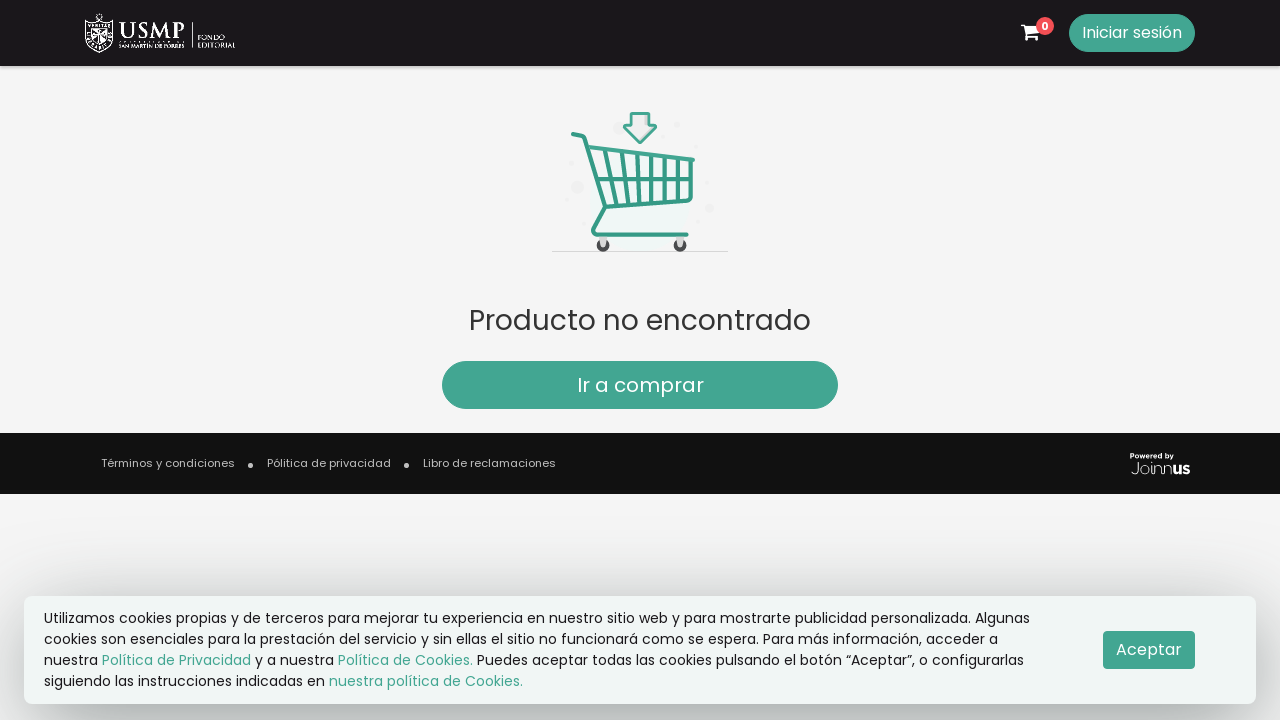

--- FILE ---
content_type: text/html; charset=UTF-8
request_url: https://api.joinnus.com/v1/jsonip?callback=getIP
body_size: -18
content:
getIP({"ip":"3.135.185.121:59778"});

--- FILE ---
content_type: application/javascript
request_url: https://cdn-projects-build.joinnus.com/jweb-store-2/production/_next/static/chunks/971-4c2d260b3dba2f28.js
body_size: 4244
content:
"use strict";(self.webpackChunk_N_E=self.webpackChunk_N_E||[]).push([[971],{11971:function(t,e,r){r.d(e,{Z:function(){return J}});var a=r(68216),c=r(25997),n=r(14695),s=r(50169),o=r(18184),i=r(92953),l=r(92809),d=r(67294),u=r(14416),p=r(1216),f=r(11163),m=r(17834),h=r(12896),g=r(50201),x=r(30266),y=r(809),b=r.n(y),v=r(86704),j=r(77704),P=r(54663),N=r(98227),_=r(45046),S=r(32701),Z=r(10684),w=r(70707),O=r(85893);function k(t,e){var r=Object.keys(t);if(Object.getOwnPropertySymbols){var a=Object.getOwnPropertySymbols(t);e&&(a=a.filter((function(e){return Object.getOwnPropertyDescriptor(t,e).enumerable}))),r.push.apply(r,a)}return r}function I(t){for(var e=1;e<arguments.length;e++){var r=null!=arguments[e]?arguments[e]:{};e%2?k(Object(r),!0).forEach((function(e){(0,l.Z)(t,e,r[e])})):Object.getOwnPropertyDescriptors?Object.defineProperties(t,Object.getOwnPropertyDescriptors(r)):k(Object(r)).forEach((function(e){Object.defineProperty(t,e,Object.getOwnPropertyDescriptor(r,e))}))}return t}function C(t){var e=function(){if("undefined"===typeof Reflect||!Reflect.construct)return!1;if(Reflect.construct.sham)return!1;if("function"===typeof Proxy)return!0;try{return Boolean.prototype.valueOf.call(Reflect.construct(Boolean,[],(function(){}))),!0}catch(t){return!1}}();return function(){var r,a=(0,i.Z)(t);if(e){var c=(0,i.Z)(this).constructor;r=Reflect.construct(a,arguments,c)}else r=a.apply(this,arguments);return(0,o.Z)(this,r)}}var L=function(t){(0,s.Z)(r,t);var e=C(r);function r(t){var c;return(0,a.Z)(this,r),c=e.call(this,t),(0,l.Z)((0,n.Z)(c),"addProductToList",(function(t){var e=c.props,r=e.product,a=I({},e.cartProducts.myList[t]);c.setState({indexLoading:t}),a.products.push({id:r.id,images:r.images,name:r.name,quantity:r.quantity,type:r.type,variationId:r.variationId}),c.onUpdateList(a)})),(0,l.Z)((0,n.Z)(c),"onUpdateList",function(){var t=(0,x.Z)(b().mark((function t(e){var r,a,n,s,o,i;return b().wrap((function(t){for(;;)switch(t.prev=t.next){case 0:if(r=c.props,a=r.alertSuccess,n=r.auth,s=n.idCookie,!n.data.loggedIn){t.next=8;break}return o={id:e.id,favorite:e.features.favorite,title:e.features.title,products:e.products},t.next=5,w.Z.updateListCart(o,s);case 5:i=t.sent,c.setState({indexLoading:-1,btnDropleft:!1}),i.success&&(c.getListFavorite(s),a("Se ha agregado correctamente a la lista ".concat(e.features.title)));case 8:case"end":return t.stop()}}),t)})));return function(e){return t.apply(this,arguments)}}()),(0,l.Z)((0,n.Z)(c),"getListFavorite",function(){var t=(0,x.Z)(b().mark((function t(e){var r,a,n,s,o,i;return b().wrap((function(t){for(;;)switch(t.prev=t.next){case 0:return r=c.props.dispatch,a=JSON.parse(window.localStorage.getItem(h.ls.store)),n=window.localStorage.getItem("slug"),s={storeId:parseInt(a[n],10),favorite:1},t.next=6,w.Z.getListCart(s,e);case 6:(o=t.sent).success&&(i=o.data,r((0,g.v)(i)));case 8:case"end":return t.stop()}}),t)})));return function(e){return t.apply(this,arguments)}}()),(0,l.Z)((0,n.Z)(c),"createNewList",function(){var t=(0,x.Z)(b().mark((function t(e){var r,a,n,s,o,i,l,d,u,p,f;return b().wrap((function(t){for(;;)switch(t.prev=t.next){case 0:return r=c.props,a=r.alertSuccess,n=r.product,s=r.auth.idCookie,o=s,i=JSON.parse(window.localStorage.getItem(h.ls.store)),l=window.localStorage.getItem("slug"),d=n.currency.iso,t.next=7,w.Z.getOrganizer(l);case 7:return u=t.sent,p={products:[{id:n.id,images:n.images,name:n.name,quantity:n.quantity,type:n.type,variationId:n.variationId}],total:n.price,currencyIso:d,storeId:parseInt(i[l],10),organizerId:u.id,countryIso:"PE",title:e,favorite:1},t.next=11,w.Z.setListCart(p,o);case 11:f=t.sent,c.setState({loading:!1,modal:!1}),f.success&&(c.getListFavorite(o),a("Se ha agregado correctamente a la lista ".concat(p.title)));case 14:case"end":return t.stop()}}),t)})));return function(e){return t.apply(this,arguments)}}()),(0,l.Z)((0,n.Z)(c),"toggleModal",(function(){var t=c.state.modal;c.setState({modal:!t})})),(0,l.Z)((0,n.Z)(c),"onChangeInput",(function(t,e){var r=I({},c.state.form);r[e]=t.target.value,c.setState({form:r})})),(0,l.Z)((0,n.Z)(c),"toggleDropdown",(function(){var t=c.state.btnDropleft;c.setState({btnDropleft:!t})})),c.state={btnDropleft:!1,modal:!1,loading:!1,indexLoading:-1,form:{title:""}},c}return(0,c.Z)(r,[{key:"onSubmit",value:function(t){t.preventDefault();var e=this.state.form;this.setState({loading:!0}),this.createNewList(e.title)}},{key:"render",value:function(){var t=this,e=this.state,r=e.btnDropleft,a=e.modal,c=e.form,n=e.loading,s=e.indexLoading,o=this.props.cartProducts;return(0,O.jsxs)("div",{className:"dropdown card-product__bookmark",children:[(0,O.jsxs)(v.Z,{direction:"left",isOpen:r,toggle:function(){return t.toggleDropdown()},children:[(0,O.jsx)(j.Z,{children:(0,O.jsx)("i",{className:"fa fa-heart","data-toggle":"tooltip",title:"Agregar a lista"})}),(0,O.jsxs)(P.Z,{children:[o&&o.myList.map((function(e,r){return(0,O.jsxs)(N.Z,{toggle:!1,onClick:function(){return t.addProductToList(r)},children:[s===r&&(0,O.jsx)("div",{className:"spinner-border spinner-border-sm text-dark mr-2",role:"status"}),e.features.title]},e.id)})),(0,O.jsx)(N.Z,{className:"".concat(o.myList&&o.myList.length?"":"d-none"),divider:!0}),(0,O.jsx)(N.Z,{onClick:function(){return t.toggleModal()},children:"Crear nueva lista"})]})]}),(0,O.jsxs)(_.Z,{centered:!0,isOpen:a,toggle:function(){return t.toggleModal()},children:[(0,O.jsx)(S.Z,{className:"text-white",toggle:function(){return t.toggleModal()},children:"Crear nueva lista"}),(0,O.jsx)(Z.Z,{children:(0,O.jsx)("div",{className:"px-2 mt-3",children:(0,O.jsxs)("form",{onSubmit:function(e){return t.onSubmit(e)},autoComplete:"off",className:"mt-3 shipping__form",children:[(0,O.jsx)("div",{className:"row",children:(0,O.jsx)("div",{className:"col-12 col-md-8 mx-auto",children:(0,O.jsx)("div",{className:"form-group",children:(0,O.jsxs)("label",{htmlFor:"address",className:"d-block",children:[(0,O.jsx)("span",{children:"T\xedtulo"}),(0,O.jsx)("input",{value:c.title,onChange:function(e){return t.onChangeInput(e,"title")},id:"title",name:"title",className:"form-control border",placeholder:"Ponle un nombre a tu lista",type:"text",required:!0})]})})})}),(0,O.jsx)("div",{className:"text-center my-4",children:(0,O.jsxs)("button",{className:"btn btn-primary btn-round px-5",type:"submit",children:[n&&(0,O.jsx)("div",{className:"spinner-border spinner-border-sm text-light mr-2",role:"status"}),"Crear nueva"]})})]})})})]})]})}}]),r}(d.Component);L.defaultProps={alertSuccess:function(){}};var D=(0,u.$j)((function(t){return{auth:t.auth,cartProducts:t.cartProducts}}))(L),E=r(78564);function q(t,e){var r=Object.keys(t);if(Object.getOwnPropertySymbols){var a=Object.getOwnPropertySymbols(t);e&&(a=a.filter((function(e){return Object.getOwnPropertyDescriptor(t,e).enumerable}))),r.push.apply(r,a)}return r}function R(t){for(var e=1;e<arguments.length;e++){var r=null!=arguments[e]?arguments[e]:{};e%2?q(Object(r),!0).forEach((function(e){(0,l.Z)(t,e,r[e])})):Object.getOwnPropertyDescriptors?Object.defineProperties(t,Object.getOwnPropertyDescriptors(r)):q(Object(r)).forEach((function(e){Object.defineProperty(t,e,Object.getOwnPropertyDescriptor(r,e))}))}return t}function F(t){var e=function(){if("undefined"===typeof Reflect||!Reflect.construct)return!1;if(Reflect.construct.sham)return!1;if("function"===typeof Proxy)return!0;try{return Boolean.prototype.valueOf.call(Reflect.construct(Boolean,[],(function(){}))),!0}catch(t){return!1}}();return function(){var r,a=(0,i.Z)(t);if(e){var c=(0,i.Z)(this).constructor;r=Reflect.construct(a,arguments,c)}else r=a.apply(this,arguments);return(0,o.Z)(this,r)}}var T=function(t){(0,s.Z)(r,t);var e=F(r);function r(t){var c;return(0,a.Z)(this,r),c=e.call(this,t),(0,l.Z)((0,n.Z)(c),"onDetail",(function(t,e){var r=c.props.slug;t&&t.preventDefault(),f.default.push("/".concat(r,"/").concat(e.id))})),(0,l.Z)((0,n.Z)(c),"minusProduct",(function(t){var e=c.props.slug,r=JSON.parse(window.localStorage.getItem(h.ls.cartProducts));r[e].cart[t]&&(1===r[e].cart[t].quantity?c.deleteProduct(t):(r[e].cart[t].quantity-=1,window.localStorage.setItem(h.ls.cartProducts,JSON.stringify(r)),c.onChangeItems()))})),(0,l.Z)((0,n.Z)(c),"plusProduct",(function(t){var e=c.props.slug,r=JSON.parse(window.localStorage.getItem(h.ls.cartProducts));r[e].cart[t]&&(r[e].cart[t].quantity+=1,window.localStorage.setItem(h.ls.cartProducts,JSON.stringify(r)),c.onChangeItems())})),(0,l.Z)((0,n.Z)(c),"deleteProduct",(function(t){var e=c.props.slug,r=JSON.parse(window.localStorage.getItem(h.ls.cartProducts));r[e].cart.splice(t,1),window.localStorage.setItem(h.ls.cartProducts,JSON.stringify(r)),c.onChangeItems()})),(0,l.Z)((0,n.Z)(c),"onChangeItems",(function(){var t=c.props,e=t.dispatch,r=t.slug,a=window.localStorage.getItem(h.ls.cartProducts),n={cart:[]};if(a){var s=JSON.parse(a);s[r]&&(n=s[r])}e((0,g.T)(n.cart))})),(0,l.Z)((0,n.Z)(c),"getQuantity",(function(){var t,e=c.props,r=e.product,a=e.cartProducts,n=0;return a&&a.listProducts.length&&a.listProducts.forEach((function(e,a){e.id===r.id&&"SIMPLE"===e.type&&(n=e.quantity,t=a)})),{quantity:n,index:t}})),(0,l.Z)((0,n.Z)(c),"alertSuccess",(function(t){setTimeout((function(){c.setState({alertShow:!0,alertText:t})}),200),setTimeout((function(){c.setState({alertShow:!1,alertText:""})}),3e3)})),c.state={alertShow:!1,alertText:""},c}return(0,c.Z)(r,[{key:"getPrice",value:function(){var t=this.props.product,e=t.price,r=t.offerPrice?t.offerPrice:t.price;return t.variations.data.length&&t.variations.data.forEach((function(t){t.price<e&&(e=t.price),0!==t.offerPrice&&t.offerPrice<r&&(r=t.offerPrice)})),{price:e,offerPrice:r<e?r:0}}},{key:"addCart",value:function(t){if(t.stock&&0!==t.stock){var e=this.props,r=e.dispatch,a=e.slug,c=!1,n={},s={};n[a]={cart:[]};var o=JSON.parse(window.localStorage.getItem(h.ls.cartProducts));o&&o[a]&&(n[a]=o[a],n[a].cart.forEach((function(e){e.id===t.id&&"SIMPLE"===e.type&&(e.quantity+=1,c=!0)}))),c||(s.id=t.id,s.userId=t.userId,s.name=t.name,s.images=t.images,s.isGlobal=t.isGlobal,s.currency=t.currency,s.type=t.type,s.sku=t.sku,s.offerPrice=t.offerPrice,s.price=t.price,s.stock=t.stock,s.variationId=t.variationId?t.variationId:null,s.quantity=1,s.storeId=t.storeId,n[a].cart.push(s)),o&&o[a]?(o[a]=n[a],window.localStorage.setItem(h.ls.cartProducts,JSON.stringify(o))):window.localStorage.setItem(h.ls.cartProducts,JSON.stringify(n)),r((0,g.T)(n[a].cart)),this.alertSuccess("Se ha agregado correctamente al carrito")}}},{key:"render",value:function(){var t=this,e=this.state,r=e.alertShow,a=e.alertText,c=this.props,n=c.product,s=c.slug,o=c.indexProduct,i=c.auth,l=i.loaded,d=i.data.loggedIn,u=c.storeData.data,f=n.specifications.data.length>0?n.specifications.data[0].value:"",h=this.getPrice();n.price=h.price,n.offerPrice=h.offerPrice;var g=this.getQuantity(),x=g.quantity,y=g.index,b=u.storeMetadata,v=b.headerStore||{},j=b.buttonstore?b.buttonstore.color:"",P=b.buttonstore?b.buttonstore.text:"",N=j||v.color||"#42a692",_=P||((0,E.RQ)(N)?"#1a171b":"#ffffff"),S=j||((0,E.RQ)(N)?"#1a171b":N),Z=(0,E.xN)(n.images),w="string"===typeof Z?Z:Z&&Z.length>0?Z[0].imageurl:Z,k=!1;"CONFIGURABLE"===n.type&&n.variations.data&&(k=n.variations.data.every((function(t){return t.stock<=0})));var I=n.metaData?(0,E.y1)(n.metaData):"";return I&&I.extraField&&(n.extraFields=I.extraField.map((function(t){return R(R({},t),{},{value:""})}))),I&&I.urlexternal&&(n.urlexternal=I.urlexternal),(0,O.jsx)("div",{children:(0,O.jsxs)("div",{className:"card-product",children:[r&&(0,O.jsxs)(m.Z,{color:"success",className:"m-2 p-2 position-absolute",style:{zIndex:"99"},children:[(0,O.jsx)("i",{className:"fa fa-check text-success"}),a]}),!!n.offerPrice&&!!n.stock&&0!==n.stock&&(0,O.jsx)("span",{className:"card-product__discount-label",children:"".concat((0,E.jj)(n.price,n.offerPrice),"% dscto")}),("CONFIGURABLE"===n.type&&k||0===n.stock)&&(0,O.jsx)("span",{className:"card-product__exhausted-label",children:"Agotado"}),(0,O.jsxs)("div",{className:"card-product__image",style:{borderBottom:"".concat(v.color?"2px solid #cacaca":"")},children:[l&&d&&(0,O.jsx)(D,{product:n,alertSuccess:function(e){return t.alertSuccess(e)}}),!!n.featured&&(0,O.jsx)("span",{className:"card-product__star",style:{bottom:"".concat(d?"35px":"5px")},"data-toggle":"tooltip",title:"Producto destacado",children:(0,O.jsx)("i",{className:"fa fa-star"})}),(0,O.jsx)("a",{rel:"noopener noreferrer",href:n.urlexternal||"/".concat(s,"/").concat(n.id),target:n.urlexternal?"_blank":"_self",onClick:n.urlexternal?function(){}:function(e){return t.onDetail(e,n)},style:{textDecoration:"none"},children:o<6?(0,O.jsx)("img",{className:"img-fluid card-product__img",src:"".concat(w||"https://cdn.joinnus.com/default.png"),alt:n.name}):(0,O.jsx)(p.ZP,{height:200,children:(0,O.jsx)("img",{className:"img-fluid card-product__img",src:"".concat(w||"https://cdn.joinnus.com/default.png"),alt:n.name})})})]}),(0,O.jsxs)("div",{className:"card-product__detail",children:[(0,O.jsxs)("div",{children:[(0,O.jsx)("p",{className:"card-product__title\n                ".concat(!n.stock&&"SIMPLE"===n.type||0===n.stock?"card-product__exhausted":""),children:(0,O.jsx)("b",{children:n.name})}),f&&(0,O.jsx)("small",{className:"text-secondary d-none",children:f})]}),(0,O.jsx)("div",{className:"card-product__buttons ".concat(!n.stock&&"SIMPLE"===n.type||0===n.stock?"card-product__exhausted":""),children:n.offerPrice?(0,O.jsxs)("div",{className:"d-flex mb-1 mt-3",children:[(0,O.jsxs)("div",{className:"card-product__price",children:[(0,O.jsx)("span",{className:"card-product__symbol",children:n.currency.symbol}),(0,O.jsx)("span",{className:"card-product__number",children:n.offerPrice.toFixed(2)})]}),(0,O.jsxs)("div",{className:"ml-2",children:[(0,O.jsxs)("small",{className:"card-product__promo",children:[n.currency.symbol,n.price.toFixed(2)]}),(0,O.jsx)("span",{className:"card-product__discount d-none d-lg-inline-block",children:"- ".concat((0,E.jj)(n.price,n.offerPrice),"%")})]})]}):(0,O.jsxs)("span",{children:["CONFIGURABLE"===n.type?(0,O.jsxs)("small",{children:["Desde",(0,O.jsx)("br",{})]}):"",(0,O.jsxs)("div",{className:"card-product__price mb-1 ".concat("SIMPLE"===n.type?"mt-3":""),style:{marginTop:"-3px"},children:[(0,O.jsx)("span",{className:"card-product__symbol",children:n.currency.symbol}),(0,O.jsx)("span",{className:"card-product__number",children:n.price.toFixed(2)})]})]})}),n.urlexternal?(0,O.jsx)("div",{children:(0,O.jsx)("a",{rel:"noopener noreferrer",href:n.urlexternal,target:"_blank",className:"card-product__label mb-3 pb-1 d-block",style:{background:N,border:"1px solid ".concat(S)},children:(0,O.jsx)("small",{style:{color:_},children:(0,O.jsx)("b",{children:"Ver m\xe1s"})})})}):"CONFIGURABLE"===n.type||n.extraFields?(0,O.jsx)("div",{className:"card-product__label mb-3 pb-1 ".concat(k?"disabled":""),onClick:function(e){return t.onDetail(e,n)},style:{background:N,border:"1px solid ".concat(S)},children:k?(0,O.jsx)("small",{children:(0,O.jsx)("b",{children:"AGOTADO"})}):(0,O.jsx)("small",{style:{color:_},children:(0,O.jsx)("b",{children:"\xa1Lo quiero!"})})}):(0,O.jsx)("div",{children:x?(0,O.jsxs)("div",{className:"mini-car__buttons w-100",children:[(0,O.jsx)("button",{type:"button",className:"card-product__btn mb-0 ml-2",disabled:!x||0===x,onClick:function(){return t.minusProduct(y)},children:(0,O.jsx)("i",{className:"fa fa-minus",style:{color:S}})}),(0,O.jsx)("span",{id:"quantity",className:"card-product__quantity",children:x}),(0,O.jsx)("button",{type:"button",className:"card-product__btn mb-0 mr-2",disabled:x>=30||x>=n.stock,onClick:function(){return t.plusProduct(y)},children:(0,O.jsx)("i",{className:"fa fa-plus",style:{color:S}})})]}):(0,O.jsx)("div",{onClick:function(){return t.addCart(n)},className:"card-product__label mb-3 pb-1 ".concat(n.stock&&0!==n.stock?"":"disabled"),style:{background:N,border:"1px solid ".concat(S)},children:n.stock&&0!==n.stock?(0,O.jsx)("small",{style:{color:_},children:(0,O.jsx)("b",{children:"\xa1Lo quiero!"})}):(0,O.jsx)("small",{children:(0,O.jsx)("b",{children:"AGOTADO"})})})})]})]})})}}]),r}(d.Component),J=(0,u.$j)((function(t){return{auth:t.auth,cartProducts:t.cartProducts,storeData:t.storeData}}))(T)}}]);

--- FILE ---
content_type: application/javascript
request_url: https://cdn-projects-build.joinnus.com/jweb-store-2/production/_next/static/chunks/pages/_app-b697f512ef83b080.js
body_size: 65967
content:
(self.webpackChunk_N_E=self.webpackChunk_N_E||[]).push([[888],{35035:function(e){"use strict";e.exports=function(e,t){t||(t={}),"function"===typeof t&&(t={cmp:t});var n,r="boolean"===typeof t.cycles&&t.cycles,i=t.cmp&&(n=t.cmp,function(e){return function(t,r){var i={key:t,value:e[t]},o={key:r,value:e[r]};return n(i,o)}}),o=[];return function e(t){if(t&&t.toJSON&&"function"===typeof t.toJSON&&(t=t.toJSON()),void 0!==t){if("number"==typeof t)return isFinite(t)?""+t:"null";if("object"!==typeof t)return JSON.stringify(t);var n,a;if(Array.isArray(t)){for(a="[",n=0;n<t.length;n++)n&&(a+=","),a+=e(t[n])||"null";return a+"]"}if(null===t)return"null";if(-1!==o.indexOf(t)){if(r)return JSON.stringify("__cycle__");throw new TypeError("Converting circular structure to JSON")}var s=o.push(t)-1,u=Object.keys(t).sort(i&&i(t));for(a="",n=0;n<u.length;n++){var c=u[n],l=e(t[c]);l&&(a&&(a+=","),a+=JSON.stringify(c)+":"+l)}return o.splice(s,1),"{"+a+"}"}}(e)}},8679:function(e,t,n){"use strict";var r=n(59864),i={childContextTypes:!0,contextType:!0,contextTypes:!0,defaultProps:!0,displayName:!0,getDefaultProps:!0,getDerivedStateFromError:!0,getDerivedStateFromProps:!0,mixins:!0,propTypes:!0,type:!0},o={name:!0,length:!0,prototype:!0,caller:!0,callee:!0,arguments:!0,arity:!0},a={$$typeof:!0,compare:!0,defaultProps:!0,displayName:!0,propTypes:!0,type:!0},s={};function u(e){return r.isMemo(e)?a:s[e.$$typeof]||i}s[r.ForwardRef]={$$typeof:!0,render:!0,defaultProps:!0,displayName:!0,propTypes:!0},s[r.Memo]=a;var c=Object.defineProperty,l=Object.getOwnPropertyNames,f=Object.getOwnPropertySymbols,h=Object.getOwnPropertyDescriptor,d=Object.getPrototypeOf,p=Object.prototype;e.exports=function e(t,n,r){if("string"!==typeof n){if(p){var i=d(n);i&&i!==p&&e(t,i,r)}var a=l(n);f&&(a=a.concat(f(n)));for(var s=u(t),y=u(n),v=0;v<a.length;++v){var m=a[v];if(!o[m]&&(!r||!r[m])&&(!y||!y[m])&&(!s||!s[m])){var g=h(n,m);try{c(t,m,g)}catch(b){}}}}return t}},30381:function(e,t,n){(e=n.nmd(e)).exports=function(){"use strict";var t,n;function r(){return t.apply(null,arguments)}function i(e){t=e}function o(e){return e instanceof Array||"[object Array]"===Object.prototype.toString.call(e)}function a(e){return null!=e&&"[object Object]"===Object.prototype.toString.call(e)}function s(e,t){return Object.prototype.hasOwnProperty.call(e,t)}function u(e){if(Object.getOwnPropertyNames)return 0===Object.getOwnPropertyNames(e).length;var t;for(t in e)if(s(e,t))return!1;return!0}function c(e){return void 0===e}function l(e){return"number"===typeof e||"[object Number]"===Object.prototype.toString.call(e)}function f(e){return e instanceof Date||"[object Date]"===Object.prototype.toString.call(e)}function h(e,t){var n,r=[];for(n=0;n<e.length;++n)r.push(t(e[n],n));return r}function d(e,t){for(var n in t)s(t,n)&&(e[n]=t[n]);return s(t,"toString")&&(e.toString=t.toString),s(t,"valueOf")&&(e.valueOf=t.valueOf),e}function p(e,t,n,r){return Hn(e,t,n,r,!0).utc()}function y(){return{empty:!1,unusedTokens:[],unusedInput:[],overflow:-2,charsLeftOver:0,nullInput:!1,invalidEra:null,invalidMonth:null,invalidFormat:!1,userInvalidated:!1,iso:!1,parsedDateParts:[],era:null,meridiem:null,rfc2822:!1,weekdayMismatch:!1}}function v(e){return null==e._pf&&(e._pf=y()),e._pf}function m(e){if(null==e._isValid){var t=v(e),r=n.call(t.parsedDateParts,(function(e){return null!=e})),i=!isNaN(e._d.getTime())&&t.overflow<0&&!t.empty&&!t.invalidEra&&!t.invalidMonth&&!t.invalidWeekday&&!t.weekdayMismatch&&!t.nullInput&&!t.invalidFormat&&!t.userInvalidated&&(!t.meridiem||t.meridiem&&r);if(e._strict&&(i=i&&0===t.charsLeftOver&&0===t.unusedTokens.length&&void 0===t.bigHour),null!=Object.isFrozen&&Object.isFrozen(e))return i;e._isValid=i}return e._isValid}function g(e){var t=p(NaN);return null!=e?d(v(t),e):v(t).userInvalidated=!0,t}n=Array.prototype.some?Array.prototype.some:function(e){var t,n=Object(this),r=n.length>>>0;for(t=0;t<r;t++)if(t in n&&e.call(this,n[t],t,n))return!0;return!1};var b=r.momentProperties=[],w=!1;function _(e,t){var n,r,i;if(c(t._isAMomentObject)||(e._isAMomentObject=t._isAMomentObject),c(t._i)||(e._i=t._i),c(t._f)||(e._f=t._f),c(t._l)||(e._l=t._l),c(t._strict)||(e._strict=t._strict),c(t._tzm)||(e._tzm=t._tzm),c(t._isUTC)||(e._isUTC=t._isUTC),c(t._offset)||(e._offset=t._offset),c(t._pf)||(e._pf=v(t)),c(t._locale)||(e._locale=t._locale),b.length>0)for(n=0;n<b.length;n++)c(i=t[r=b[n]])||(e[r]=i);return e}function S(e){_(this,e),this._d=new Date(null!=e._d?e._d.getTime():NaN),this.isValid()||(this._d=new Date(NaN)),!1===w&&(w=!0,r.updateOffset(this),w=!1)}function O(e){return e instanceof S||null!=e&&null!=e._isAMomentObject}function k(e){!1===r.suppressDeprecationWarnings&&"undefined"!==typeof console&&console.warn&&console.warn("Deprecation warning: "+e)}function E(e,t){var n=!0;return d((function(){if(null!=r.deprecationHandler&&r.deprecationHandler(null,e),n){var i,o,a,u=[];for(o=0;o<arguments.length;o++){if(i="","object"===typeof arguments[o]){for(a in i+="\n["+o+"] ",arguments[0])s(arguments[0],a)&&(i+=a+": "+arguments[0][a]+", ");i=i.slice(0,-2)}else i=arguments[o];u.push(i)}k(e+"\nArguments: "+Array.prototype.slice.call(u).join("")+"\n"+(new Error).stack),n=!1}return t.apply(this,arguments)}),t)}var x,D={};function T(e,t){null!=r.deprecationHandler&&r.deprecationHandler(e,t),D[e]||(k(t),D[e]=!0)}function N(e){return"undefined"!==typeof Function&&e instanceof Function||"[object Function]"===Object.prototype.toString.call(e)}function M(e){var t,n;for(n in e)s(e,n)&&(N(t=e[n])?this[n]=t:this["_"+n]=t);this._config=e,this._dayOfMonthOrdinalParseLenient=new RegExp((this._dayOfMonthOrdinalParse.source||this._ordinalParse.source)+"|"+/\d{1,2}/.source)}function I(e,t){var n,r=d({},e);for(n in t)s(t,n)&&(a(e[n])&&a(t[n])?(r[n]={},d(r[n],e[n]),d(r[n],t[n])):null!=t[n]?r[n]=t[n]:delete r[n]);for(n in e)s(e,n)&&!s(t,n)&&a(e[n])&&(r[n]=d({},r[n]));return r}function P(e){null!=e&&this.set(e)}r.suppressDeprecationWarnings=!1,r.deprecationHandler=null,x=Object.keys?Object.keys:function(e){var t,n=[];for(t in e)s(e,t)&&n.push(t);return n};var R={sameDay:"[Today at] LT",nextDay:"[Tomorrow at] LT",nextWeek:"dddd [at] LT",lastDay:"[Yesterday at] LT",lastWeek:"[Last] dddd [at] LT",sameElse:"L"};function C(e,t,n){var r=this._calendar[e]||this._calendar.sameElse;return N(r)?r.call(t,n):r}function A(e,t,n){var r=""+Math.abs(e),i=t-r.length;return(e>=0?n?"+":"":"-")+Math.pow(10,Math.max(0,i)).toString().substr(1)+r}var j=/(\[[^\[]*\])|(\\)?([Hh]mm(ss)?|Mo|MM?M?M?|Do|DDDo|DD?D?D?|ddd?d?|do?|w[o|w]?|W[o|W]?|Qo?|N{1,5}|YYYYYY|YYYYY|YYYY|YY|y{2,4}|yo?|gg(ggg?)?|GG(GGG?)?|e|E|a|A|hh?|HH?|kk?|mm?|ss?|S{1,9}|x|X|zz?|ZZ?|.)/g,F=/(\[[^\[]*\])|(\\)?(LTS|LT|LL?L?L?|l{1,4})/g,L={},q={};function Y(e,t,n,r){var i=r;"string"===typeof r&&(i=function(){return this[r]()}),e&&(q[e]=i),t&&(q[t[0]]=function(){return A(i.apply(this,arguments),t[1],t[2])}),n&&(q[n]=function(){return this.localeData().ordinal(i.apply(this,arguments),e)})}function Q(e){return e.match(/\[[\s\S]/)?e.replace(/^\[|\]$/g,""):e.replace(/\\/g,"")}function V(e){var t,n,r=e.match(j);for(t=0,n=r.length;t<n;t++)q[r[t]]?r[t]=q[r[t]]:r[t]=Q(r[t]);return function(t){var i,o="";for(i=0;i<n;i++)o+=N(r[i])?r[i].call(t,e):r[i];return o}}function U(e,t){return e.isValid()?(t=B(t,e.localeData()),L[t]=L[t]||V(t),L[t](e)):e.localeData().invalidDate()}function B(e,t){var n=5;function r(e){return t.longDateFormat(e)||e}for(F.lastIndex=0;n>=0&&F.test(e);)e=e.replace(F,r),F.lastIndex=0,n-=1;return e}var W={LTS:"h:mm:ss A",LT:"h:mm A",L:"MM/DD/YYYY",LL:"MMMM D, YYYY",LLL:"MMMM D, YYYY h:mm A",LLLL:"dddd, MMMM D, YYYY h:mm A"};function G(e){var t=this._longDateFormat[e],n=this._longDateFormat[e.toUpperCase()];return t||!n?t:(this._longDateFormat[e]=n.match(j).map((function(e){return"MMMM"===e||"MM"===e||"DD"===e||"dddd"===e?e.slice(1):e})).join(""),this._longDateFormat[e])}var H="Invalid date";function z(){return this._invalidDate}var $="%d",Z=/\d{1,2}/;function K(e){return this._ordinal.replace("%d",e)}var J={future:"in %s",past:"%s ago",s:"a few seconds",ss:"%d seconds",m:"a minute",mm:"%d minutes",h:"an hour",hh:"%d hours",d:"a day",dd:"%d days",w:"a week",ww:"%d weeks",M:"a month",MM:"%d months",y:"a year",yy:"%d years"};function X(e,t,n,r){var i=this._relativeTime[n];return N(i)?i(e,t,n,r):i.replace(/%d/i,e)}function ee(e,t){var n=this._relativeTime[e>0?"future":"past"];return N(n)?n(t):n.replace(/%s/i,t)}var te={};function ne(e,t){var n=e.toLowerCase();te[n]=te[n+"s"]=te[t]=e}function re(e){return"string"===typeof e?te[e]||te[e.toLowerCase()]:void 0}function ie(e){var t,n,r={};for(n in e)s(e,n)&&(t=re(n))&&(r[t]=e[n]);return r}var oe={};function ae(e,t){oe[e]=t}function se(e){var t,n=[];for(t in e)s(e,t)&&n.push({unit:t,priority:oe[t]});return n.sort((function(e,t){return e.priority-t.priority})),n}function ue(e){return e%4===0&&e%100!==0||e%400===0}function ce(e){return e<0?Math.ceil(e)||0:Math.floor(e)}function le(e){var t=+e,n=0;return 0!==t&&isFinite(t)&&(n=ce(t)),n}function fe(e,t){return function(n){return null!=n?(de(this,e,n),r.updateOffset(this,t),this):he(this,e)}}function he(e,t){return e.isValid()?e._d["get"+(e._isUTC?"UTC":"")+t]():NaN}function de(e,t,n){e.isValid()&&!isNaN(n)&&("FullYear"===t&&ue(e.year())&&1===e.month()&&29===e.date()?(n=le(n),e._d["set"+(e._isUTC?"UTC":"")+t](n,e.month(),Xe(n,e.month()))):e._d["set"+(e._isUTC?"UTC":"")+t](n))}function pe(e){return N(this[e=re(e)])?this[e]():this}function ye(e,t){if("object"===typeof e){var n,r=se(e=ie(e));for(n=0;n<r.length;n++)this[r[n].unit](e[r[n].unit])}else if(N(this[e=re(e)]))return this[e](t);return this}var ve,me=/\d/,ge=/\d\d/,be=/\d{3}/,we=/\d{4}/,_e=/[+-]?\d{6}/,Se=/\d\d?/,Oe=/\d\d\d\d?/,ke=/\d\d\d\d\d\d?/,Ee=/\d{1,3}/,xe=/\d{1,4}/,De=/[+-]?\d{1,6}/,Te=/\d+/,Ne=/[+-]?\d+/,Me=/Z|[+-]\d\d:?\d\d/gi,Ie=/Z|[+-]\d\d(?::?\d\d)?/gi,Pe=/[+-]?\d+(\.\d{1,3})?/,Re=/[0-9]{0,256}['a-z\u00A0-\u05FF\u0700-\uD7FF\uF900-\uFDCF\uFDF0-\uFF07\uFF10-\uFFEF]{1,256}|[\u0600-\u06FF\/]{1,256}(\s*?[\u0600-\u06FF]{1,256}){1,2}/i;function Ce(e,t,n){ve[e]=N(t)?t:function(e,r){return e&&n?n:t}}function Ae(e,t){return s(ve,e)?ve[e](t._strict,t._locale):new RegExp(je(e))}function je(e){return Fe(e.replace("\\","").replace(/\\(\[)|\\(\])|\[([^\]\[]*)\]|\\(.)/g,(function(e,t,n,r,i){return t||n||r||i})))}function Fe(e){return e.replace(/[-\/\\^$*+?.()|[\]{}]/g,"\\$&")}ve={};var Le={};function qe(e,t){var n,r=t;for("string"===typeof e&&(e=[e]),l(t)&&(r=function(e,n){n[t]=le(e)}),n=0;n<e.length;n++)Le[e[n]]=r}function Ye(e,t){qe(e,(function(e,n,r,i){r._w=r._w||{},t(e,r._w,r,i)}))}function Qe(e,t,n){null!=t&&s(Le,e)&&Le[e](t,n._a,n,e)}var Ve,Ue=0,Be=1,We=2,Ge=3,He=4,ze=5,$e=6,Ze=7,Ke=8;function Je(e,t){return(e%t+t)%t}function Xe(e,t){if(isNaN(e)||isNaN(t))return NaN;var n=Je(t,12);return e+=(t-n)/12,1===n?ue(e)?29:28:31-n%7%2}Ve=Array.prototype.indexOf?Array.prototype.indexOf:function(e){var t;for(t=0;t<this.length;++t)if(this[t]===e)return t;return-1},Y("M",["MM",2],"Mo",(function(){return this.month()+1})),Y("MMM",0,0,(function(e){return this.localeData().monthsShort(this,e)})),Y("MMMM",0,0,(function(e){return this.localeData().months(this,e)})),ne("month","M"),ae("month",8),Ce("M",Se),Ce("MM",Se,ge),Ce("MMM",(function(e,t){return t.monthsShortRegex(e)})),Ce("MMMM",(function(e,t){return t.monthsRegex(e)})),qe(["M","MM"],(function(e,t){t[Be]=le(e)-1})),qe(["MMM","MMMM"],(function(e,t,n,r){var i=n._locale.monthsParse(e,r,n._strict);null!=i?t[Be]=i:v(n).invalidMonth=e}));var et="January_February_March_April_May_June_July_August_September_October_November_December".split("_"),tt="Jan_Feb_Mar_Apr_May_Jun_Jul_Aug_Sep_Oct_Nov_Dec".split("_"),nt=/D[oD]?(\[[^\[\]]*\]|\s)+MMMM?/,rt=Re,it=Re;function ot(e,t){return e?o(this._months)?this._months[e.month()]:this._months[(this._months.isFormat||nt).test(t)?"format":"standalone"][e.month()]:o(this._months)?this._months:this._months.standalone}function at(e,t){return e?o(this._monthsShort)?this._monthsShort[e.month()]:this._monthsShort[nt.test(t)?"format":"standalone"][e.month()]:o(this._monthsShort)?this._monthsShort:this._monthsShort.standalone}function st(e,t,n){var r,i,o,a=e.toLocaleLowerCase();if(!this._monthsParse)for(this._monthsParse=[],this._longMonthsParse=[],this._shortMonthsParse=[],r=0;r<12;++r)o=p([2e3,r]),this._shortMonthsParse[r]=this.monthsShort(o,"").toLocaleLowerCase(),this._longMonthsParse[r]=this.months(o,"").toLocaleLowerCase();return n?"MMM"===t?-1!==(i=Ve.call(this._shortMonthsParse,a))?i:null:-1!==(i=Ve.call(this._longMonthsParse,a))?i:null:"MMM"===t?-1!==(i=Ve.call(this._shortMonthsParse,a))||-1!==(i=Ve.call(this._longMonthsParse,a))?i:null:-1!==(i=Ve.call(this._longMonthsParse,a))||-1!==(i=Ve.call(this._shortMonthsParse,a))?i:null}function ut(e,t,n){var r,i,o;if(this._monthsParseExact)return st.call(this,e,t,n);for(this._monthsParse||(this._monthsParse=[],this._longMonthsParse=[],this._shortMonthsParse=[]),r=0;r<12;r++){if(i=p([2e3,r]),n&&!this._longMonthsParse[r]&&(this._longMonthsParse[r]=new RegExp("^"+this.months(i,"").replace(".","")+"$","i"),this._shortMonthsParse[r]=new RegExp("^"+this.monthsShort(i,"").replace(".","")+"$","i")),n||this._monthsParse[r]||(o="^"+this.months(i,"")+"|^"+this.monthsShort(i,""),this._monthsParse[r]=new RegExp(o.replace(".",""),"i")),n&&"MMMM"===t&&this._longMonthsParse[r].test(e))return r;if(n&&"MMM"===t&&this._shortMonthsParse[r].test(e))return r;if(!n&&this._monthsParse[r].test(e))return r}}function ct(e,t){var n;if(!e.isValid())return e;if("string"===typeof t)if(/^\d+$/.test(t))t=le(t);else if(!l(t=e.localeData().monthsParse(t)))return e;return n=Math.min(e.date(),Xe(e.year(),t)),e._d["set"+(e._isUTC?"UTC":"")+"Month"](t,n),e}function lt(e){return null!=e?(ct(this,e),r.updateOffset(this,!0),this):he(this,"Month")}function ft(){return Xe(this.year(),this.month())}function ht(e){return this._monthsParseExact?(s(this,"_monthsRegex")||pt.call(this),e?this._monthsShortStrictRegex:this._monthsShortRegex):(s(this,"_monthsShortRegex")||(this._monthsShortRegex=rt),this._monthsShortStrictRegex&&e?this._monthsShortStrictRegex:this._monthsShortRegex)}function dt(e){return this._monthsParseExact?(s(this,"_monthsRegex")||pt.call(this),e?this._monthsStrictRegex:this._monthsRegex):(s(this,"_monthsRegex")||(this._monthsRegex=it),this._monthsStrictRegex&&e?this._monthsStrictRegex:this._monthsRegex)}function pt(){function e(e,t){return t.length-e.length}var t,n,r=[],i=[],o=[];for(t=0;t<12;t++)n=p([2e3,t]),r.push(this.monthsShort(n,"")),i.push(this.months(n,"")),o.push(this.months(n,"")),o.push(this.monthsShort(n,""));for(r.sort(e),i.sort(e),o.sort(e),t=0;t<12;t++)r[t]=Fe(r[t]),i[t]=Fe(i[t]);for(t=0;t<24;t++)o[t]=Fe(o[t]);this._monthsRegex=new RegExp("^("+o.join("|")+")","i"),this._monthsShortRegex=this._monthsRegex,this._monthsStrictRegex=new RegExp("^("+i.join("|")+")","i"),this._monthsShortStrictRegex=new RegExp("^("+r.join("|")+")","i")}function yt(e){return ue(e)?366:365}Y("Y",0,0,(function(){var e=this.year();return e<=9999?A(e,4):"+"+e})),Y(0,["YY",2],0,(function(){return this.year()%100})),Y(0,["YYYY",4],0,"year"),Y(0,["YYYYY",5],0,"year"),Y(0,["YYYYYY",6,!0],0,"year"),ne("year","y"),ae("year",1),Ce("Y",Ne),Ce("YY",Se,ge),Ce("YYYY",xe,we),Ce("YYYYY",De,_e),Ce("YYYYYY",De,_e),qe(["YYYYY","YYYYYY"],Ue),qe("YYYY",(function(e,t){t[Ue]=2===e.length?r.parseTwoDigitYear(e):le(e)})),qe("YY",(function(e,t){t[Ue]=r.parseTwoDigitYear(e)})),qe("Y",(function(e,t){t[Ue]=parseInt(e,10)})),r.parseTwoDigitYear=function(e){return le(e)+(le(e)>68?1900:2e3)};var vt=fe("FullYear",!0);function mt(){return ue(this.year())}function gt(e,t,n,r,i,o,a){var s;return e<100&&e>=0?(s=new Date(e+400,t,n,r,i,o,a),isFinite(s.getFullYear())&&s.setFullYear(e)):s=new Date(e,t,n,r,i,o,a),s}function bt(e){var t,n;return e<100&&e>=0?((n=Array.prototype.slice.call(arguments))[0]=e+400,t=new Date(Date.UTC.apply(null,n)),isFinite(t.getUTCFullYear())&&t.setUTCFullYear(e)):t=new Date(Date.UTC.apply(null,arguments)),t}function wt(e,t,n){var r=7+t-n;return-(7+bt(e,0,r).getUTCDay()-t)%7+r-1}function _t(e,t,n,r,i){var o,a,s=1+7*(t-1)+(7+n-r)%7+wt(e,r,i);return s<=0?a=yt(o=e-1)+s:s>yt(e)?(o=e+1,a=s-yt(e)):(o=e,a=s),{year:o,dayOfYear:a}}function St(e,t,n){var r,i,o=wt(e.year(),t,n),a=Math.floor((e.dayOfYear()-o-1)/7)+1;return a<1?r=a+Ot(i=e.year()-1,t,n):a>Ot(e.year(),t,n)?(r=a-Ot(e.year(),t,n),i=e.year()+1):(i=e.year(),r=a),{week:r,year:i}}function Ot(e,t,n){var r=wt(e,t,n),i=wt(e+1,t,n);return(yt(e)-r+i)/7}function kt(e){return St(e,this._week.dow,this._week.doy).week}Y("w",["ww",2],"wo","week"),Y("W",["WW",2],"Wo","isoWeek"),ne("week","w"),ne("isoWeek","W"),ae("week",5),ae("isoWeek",5),Ce("w",Se),Ce("ww",Se,ge),Ce("W",Se),Ce("WW",Se,ge),Ye(["w","ww","W","WW"],(function(e,t,n,r){t[r.substr(0,1)]=le(e)}));var Et={dow:0,doy:6};function xt(){return this._week.dow}function Dt(){return this._week.doy}function Tt(e){var t=this.localeData().week(this);return null==e?t:this.add(7*(e-t),"d")}function Nt(e){var t=St(this,1,4).week;return null==e?t:this.add(7*(e-t),"d")}function Mt(e,t){return"string"!==typeof e?e:isNaN(e)?"number"===typeof(e=t.weekdaysParse(e))?e:null:parseInt(e,10)}function It(e,t){return"string"===typeof e?t.weekdaysParse(e)%7||7:isNaN(e)?null:e}function Pt(e,t){return e.slice(t,7).concat(e.slice(0,t))}Y("d",0,"do","day"),Y("dd",0,0,(function(e){return this.localeData().weekdaysMin(this,e)})),Y("ddd",0,0,(function(e){return this.localeData().weekdaysShort(this,e)})),Y("dddd",0,0,(function(e){return this.localeData().weekdays(this,e)})),Y("e",0,0,"weekday"),Y("E",0,0,"isoWeekday"),ne("day","d"),ne("weekday","e"),ne("isoWeekday","E"),ae("day",11),ae("weekday",11),ae("isoWeekday",11),Ce("d",Se),Ce("e",Se),Ce("E",Se),Ce("dd",(function(e,t){return t.weekdaysMinRegex(e)})),Ce("ddd",(function(e,t){return t.weekdaysShortRegex(e)})),Ce("dddd",(function(e,t){return t.weekdaysRegex(e)})),Ye(["dd","ddd","dddd"],(function(e,t,n,r){var i=n._locale.weekdaysParse(e,r,n._strict);null!=i?t.d=i:v(n).invalidWeekday=e})),Ye(["d","e","E"],(function(e,t,n,r){t[r]=le(e)}));var Rt="Sunday_Monday_Tuesday_Wednesday_Thursday_Friday_Saturday".split("_"),Ct="Sun_Mon_Tue_Wed_Thu_Fri_Sat".split("_"),At="Su_Mo_Tu_We_Th_Fr_Sa".split("_"),jt=Re,Ft=Re,Lt=Re;function qt(e,t){var n=o(this._weekdays)?this._weekdays:this._weekdays[e&&!0!==e&&this._weekdays.isFormat.test(t)?"format":"standalone"];return!0===e?Pt(n,this._week.dow):e?n[e.day()]:n}function Yt(e){return!0===e?Pt(this._weekdaysShort,this._week.dow):e?this._weekdaysShort[e.day()]:this._weekdaysShort}function Qt(e){return!0===e?Pt(this._weekdaysMin,this._week.dow):e?this._weekdaysMin[e.day()]:this._weekdaysMin}function Vt(e,t,n){var r,i,o,a=e.toLocaleLowerCase();if(!this._weekdaysParse)for(this._weekdaysParse=[],this._shortWeekdaysParse=[],this._minWeekdaysParse=[],r=0;r<7;++r)o=p([2e3,1]).day(r),this._minWeekdaysParse[r]=this.weekdaysMin(o,"").toLocaleLowerCase(),this._shortWeekdaysParse[r]=this.weekdaysShort(o,"").toLocaleLowerCase(),this._weekdaysParse[r]=this.weekdays(o,"").toLocaleLowerCase();return n?"dddd"===t?-1!==(i=Ve.call(this._weekdaysParse,a))?i:null:"ddd"===t?-1!==(i=Ve.call(this._shortWeekdaysParse,a))?i:null:-1!==(i=Ve.call(this._minWeekdaysParse,a))?i:null:"dddd"===t?-1!==(i=Ve.call(this._weekdaysParse,a))||-1!==(i=Ve.call(this._shortWeekdaysParse,a))||-1!==(i=Ve.call(this._minWeekdaysParse,a))?i:null:"ddd"===t?-1!==(i=Ve.call(this._shortWeekdaysParse,a))||-1!==(i=Ve.call(this._weekdaysParse,a))||-1!==(i=Ve.call(this._minWeekdaysParse,a))?i:null:-1!==(i=Ve.call(this._minWeekdaysParse,a))||-1!==(i=Ve.call(this._weekdaysParse,a))||-1!==(i=Ve.call(this._shortWeekdaysParse,a))?i:null}function Ut(e,t,n){var r,i,o;if(this._weekdaysParseExact)return Vt.call(this,e,t,n);for(this._weekdaysParse||(this._weekdaysParse=[],this._minWeekdaysParse=[],this._shortWeekdaysParse=[],this._fullWeekdaysParse=[]),r=0;r<7;r++){if(i=p([2e3,1]).day(r),n&&!this._fullWeekdaysParse[r]&&(this._fullWeekdaysParse[r]=new RegExp("^"+this.weekdays(i,"").replace(".","\\.?")+"$","i"),this._shortWeekdaysParse[r]=new RegExp("^"+this.weekdaysShort(i,"").replace(".","\\.?")+"$","i"),this._minWeekdaysParse[r]=new RegExp("^"+this.weekdaysMin(i,"").replace(".","\\.?")+"$","i")),this._weekdaysParse[r]||(o="^"+this.weekdays(i,"")+"|^"+this.weekdaysShort(i,"")+"|^"+this.weekdaysMin(i,""),this._weekdaysParse[r]=new RegExp(o.replace(".",""),"i")),n&&"dddd"===t&&this._fullWeekdaysParse[r].test(e))return r;if(n&&"ddd"===t&&this._shortWeekdaysParse[r].test(e))return r;if(n&&"dd"===t&&this._minWeekdaysParse[r].test(e))return r;if(!n&&this._weekdaysParse[r].test(e))return r}}function Bt(e){if(!this.isValid())return null!=e?this:NaN;var t=this._isUTC?this._d.getUTCDay():this._d.getDay();return null!=e?(e=Mt(e,this.localeData()),this.add(e-t,"d")):t}function Wt(e){if(!this.isValid())return null!=e?this:NaN;var t=(this.day()+7-this.localeData()._week.dow)%7;return null==e?t:this.add(e-t,"d")}function Gt(e){if(!this.isValid())return null!=e?this:NaN;if(null!=e){var t=It(e,this.localeData());return this.day(this.day()%7?t:t-7)}return this.day()||7}function Ht(e){return this._weekdaysParseExact?(s(this,"_weekdaysRegex")||Zt.call(this),e?this._weekdaysStrictRegex:this._weekdaysRegex):(s(this,"_weekdaysRegex")||(this._weekdaysRegex=jt),this._weekdaysStrictRegex&&e?this._weekdaysStrictRegex:this._weekdaysRegex)}function zt(e){return this._weekdaysParseExact?(s(this,"_weekdaysRegex")||Zt.call(this),e?this._weekdaysShortStrictRegex:this._weekdaysShortRegex):(s(this,"_weekdaysShortRegex")||(this._weekdaysShortRegex=Ft),this._weekdaysShortStrictRegex&&e?this._weekdaysShortStrictRegex:this._weekdaysShortRegex)}function $t(e){return this._weekdaysParseExact?(s(this,"_weekdaysRegex")||Zt.call(this),e?this._weekdaysMinStrictRegex:this._weekdaysMinRegex):(s(this,"_weekdaysMinRegex")||(this._weekdaysMinRegex=Lt),this._weekdaysMinStrictRegex&&e?this._weekdaysMinStrictRegex:this._weekdaysMinRegex)}function Zt(){function e(e,t){return t.length-e.length}var t,n,r,i,o,a=[],s=[],u=[],c=[];for(t=0;t<7;t++)n=p([2e3,1]).day(t),r=Fe(this.weekdaysMin(n,"")),i=Fe(this.weekdaysShort(n,"")),o=Fe(this.weekdays(n,"")),a.push(r),s.push(i),u.push(o),c.push(r),c.push(i),c.push(o);a.sort(e),s.sort(e),u.sort(e),c.sort(e),this._weekdaysRegex=new RegExp("^("+c.join("|")+")","i"),this._weekdaysShortRegex=this._weekdaysRegex,this._weekdaysMinRegex=this._weekdaysRegex,this._weekdaysStrictRegex=new RegExp("^("+u.join("|")+")","i"),this._weekdaysShortStrictRegex=new RegExp("^("+s.join("|")+")","i"),this._weekdaysMinStrictRegex=new RegExp("^("+a.join("|")+")","i")}function Kt(){return this.hours()%12||12}function Jt(){return this.hours()||24}function Xt(e,t){Y(e,0,0,(function(){return this.localeData().meridiem(this.hours(),this.minutes(),t)}))}function en(e,t){return t._meridiemParse}function tn(e){return"p"===(e+"").toLowerCase().charAt(0)}Y("H",["HH",2],0,"hour"),Y("h",["hh",2],0,Kt),Y("k",["kk",2],0,Jt),Y("hmm",0,0,(function(){return""+Kt.apply(this)+A(this.minutes(),2)})),Y("hmmss",0,0,(function(){return""+Kt.apply(this)+A(this.minutes(),2)+A(this.seconds(),2)})),Y("Hmm",0,0,(function(){return""+this.hours()+A(this.minutes(),2)})),Y("Hmmss",0,0,(function(){return""+this.hours()+A(this.minutes(),2)+A(this.seconds(),2)})),Xt("a",!0),Xt("A",!1),ne("hour","h"),ae("hour",13),Ce("a",en),Ce("A",en),Ce("H",Se),Ce("h",Se),Ce("k",Se),Ce("HH",Se,ge),Ce("hh",Se,ge),Ce("kk",Se,ge),Ce("hmm",Oe),Ce("hmmss",ke),Ce("Hmm",Oe),Ce("Hmmss",ke),qe(["H","HH"],Ge),qe(["k","kk"],(function(e,t,n){var r=le(e);t[Ge]=24===r?0:r})),qe(["a","A"],(function(e,t,n){n._isPm=n._locale.isPM(e),n._meridiem=e})),qe(["h","hh"],(function(e,t,n){t[Ge]=le(e),v(n).bigHour=!0})),qe("hmm",(function(e,t,n){var r=e.length-2;t[Ge]=le(e.substr(0,r)),t[He]=le(e.substr(r)),v(n).bigHour=!0})),qe("hmmss",(function(e,t,n){var r=e.length-4,i=e.length-2;t[Ge]=le(e.substr(0,r)),t[He]=le(e.substr(r,2)),t[ze]=le(e.substr(i)),v(n).bigHour=!0})),qe("Hmm",(function(e,t,n){var r=e.length-2;t[Ge]=le(e.substr(0,r)),t[He]=le(e.substr(r))})),qe("Hmmss",(function(e,t,n){var r=e.length-4,i=e.length-2;t[Ge]=le(e.substr(0,r)),t[He]=le(e.substr(r,2)),t[ze]=le(e.substr(i))}));var nn=/[ap]\.?m?\.?/i,rn=fe("Hours",!0);function on(e,t,n){return e>11?n?"pm":"PM":n?"am":"AM"}var an,sn={calendar:R,longDateFormat:W,invalidDate:H,ordinal:$,dayOfMonthOrdinalParse:Z,relativeTime:J,months:et,monthsShort:tt,week:Et,weekdays:Rt,weekdaysMin:At,weekdaysShort:Ct,meridiemParse:nn},un={},cn={};function ln(e,t){var n,r=Math.min(e.length,t.length);for(n=0;n<r;n+=1)if(e[n]!==t[n])return n;return r}function fn(e){return e?e.toLowerCase().replace("_","-"):e}function hn(e){for(var t,n,r,i,o=0;o<e.length;){for(t=(i=fn(e[o]).split("-")).length,n=(n=fn(e[o+1]))?n.split("-"):null;t>0;){if(r=dn(i.slice(0,t).join("-")))return r;if(n&&n.length>=t&&ln(i,n)>=t-1)break;t--}o++}return an}function dn(t){var n=null;if(void 0===un[t]&&e&&e.exports)try{n=an._abbr,Object(function(){var e=new Error("Cannot find module 'undefined'");throw e.code="MODULE_NOT_FOUND",e}()),pn(n)}catch(r){un[t]=null}return un[t]}function pn(e,t){var n;return e&&((n=c(t)?mn(e):yn(e,t))?an=n:"undefined"!==typeof console&&console.warn&&console.warn("Locale "+e+" not found. Did you forget to load it?")),an._abbr}function yn(e,t){if(null!==t){var n,r=sn;if(t.abbr=e,null!=un[e])T("defineLocaleOverride","use moment.updateLocale(localeName, config) to change an existing locale. moment.defineLocale(localeName, config) should only be used for creating a new locale See http://momentjs.com/guides/#/warnings/define-locale/ for more info."),r=un[e]._config;else if(null!=t.parentLocale)if(null!=un[t.parentLocale])r=un[t.parentLocale]._config;else{if(null==(n=dn(t.parentLocale)))return cn[t.parentLocale]||(cn[t.parentLocale]=[]),cn[t.parentLocale].push({name:e,config:t}),null;r=n._config}return un[e]=new P(I(r,t)),cn[e]&&cn[e].forEach((function(e){yn(e.name,e.config)})),pn(e),un[e]}return delete un[e],null}function vn(e,t){if(null!=t){var n,r,i=sn;null!=un[e]&&null!=un[e].parentLocale?un[e].set(I(un[e]._config,t)):(null!=(r=dn(e))&&(i=r._config),t=I(i,t),null==r&&(t.abbr=e),(n=new P(t)).parentLocale=un[e],un[e]=n),pn(e)}else null!=un[e]&&(null!=un[e].parentLocale?(un[e]=un[e].parentLocale,e===pn()&&pn(e)):null!=un[e]&&delete un[e]);return un[e]}function mn(e){var t;if(e&&e._locale&&e._locale._abbr&&(e=e._locale._abbr),!e)return an;if(!o(e)){if(t=dn(e))return t;e=[e]}return hn(e)}function gn(){return x(un)}function bn(e){var t,n=e._a;return n&&-2===v(e).overflow&&(t=n[Be]<0||n[Be]>11?Be:n[We]<1||n[We]>Xe(n[Ue],n[Be])?We:n[Ge]<0||n[Ge]>24||24===n[Ge]&&(0!==n[He]||0!==n[ze]||0!==n[$e])?Ge:n[He]<0||n[He]>59?He:n[ze]<0||n[ze]>59?ze:n[$e]<0||n[$e]>999?$e:-1,v(e)._overflowDayOfYear&&(t<Ue||t>We)&&(t=We),v(e)._overflowWeeks&&-1===t&&(t=Ze),v(e)._overflowWeekday&&-1===t&&(t=Ke),v(e).overflow=t),e}var wn=/^\s*((?:[+-]\d{6}|\d{4})-(?:\d\d-\d\d|W\d\d-\d|W\d\d|\d\d\d|\d\d))(?:(T| )(\d\d(?::\d\d(?::\d\d(?:[.,]\d+)?)?)?)([+-]\d\d(?::?\d\d)?|\s*Z)?)?$/,_n=/^\s*((?:[+-]\d{6}|\d{4})(?:\d\d\d\d|W\d\d\d|W\d\d|\d\d\d|\d\d|))(?:(T| )(\d\d(?:\d\d(?:\d\d(?:[.,]\d+)?)?)?)([+-]\d\d(?::?\d\d)?|\s*Z)?)?$/,Sn=/Z|[+-]\d\d(?::?\d\d)?/,On=[["YYYYYY-MM-DD",/[+-]\d{6}-\d\d-\d\d/],["YYYY-MM-DD",/\d{4}-\d\d-\d\d/],["GGGG-[W]WW-E",/\d{4}-W\d\d-\d/],["GGGG-[W]WW",/\d{4}-W\d\d/,!1],["YYYY-DDD",/\d{4}-\d{3}/],["YYYY-MM",/\d{4}-\d\d/,!1],["YYYYYYMMDD",/[+-]\d{10}/],["YYYYMMDD",/\d{8}/],["GGGG[W]WWE",/\d{4}W\d{3}/],["GGGG[W]WW",/\d{4}W\d{2}/,!1],["YYYYDDD",/\d{7}/],["YYYYMM",/\d{6}/,!1],["YYYY",/\d{4}/,!1]],kn=[["HH:mm:ss.SSSS",/\d\d:\d\d:\d\d\.\d+/],["HH:mm:ss,SSSS",/\d\d:\d\d:\d\d,\d+/],["HH:mm:ss",/\d\d:\d\d:\d\d/],["HH:mm",/\d\d:\d\d/],["HHmmss.SSSS",/\d\d\d\d\d\d\.\d+/],["HHmmss,SSSS",/\d\d\d\d\d\d,\d+/],["HHmmss",/\d\d\d\d\d\d/],["HHmm",/\d\d\d\d/],["HH",/\d\d/]],En=/^\/?Date\((-?\d+)/i,xn=/^(?:(Mon|Tue|Wed|Thu|Fri|Sat|Sun),?\s)?(\d{1,2})\s(Jan|Feb|Mar|Apr|May|Jun|Jul|Aug|Sep|Oct|Nov|Dec)\s(\d{2,4})\s(\d\d):(\d\d)(?::(\d\d))?\s(?:(UT|GMT|[ECMP][SD]T)|([Zz])|([+-]\d{4}))$/,Dn={UT:0,GMT:0,EDT:-240,EST:-300,CDT:-300,CST:-360,MDT:-360,MST:-420,PDT:-420,PST:-480};function Tn(e){var t,n,r,i,o,a,s=e._i,u=wn.exec(s)||_n.exec(s);if(u){for(v(e).iso=!0,t=0,n=On.length;t<n;t++)if(On[t][1].exec(u[1])){i=On[t][0],r=!1!==On[t][2];break}if(null==i)return void(e._isValid=!1);if(u[3]){for(t=0,n=kn.length;t<n;t++)if(kn[t][1].exec(u[3])){o=(u[2]||" ")+kn[t][0];break}if(null==o)return void(e._isValid=!1)}if(!r&&null!=o)return void(e._isValid=!1);if(u[4]){if(!Sn.exec(u[4]))return void(e._isValid=!1);a="Z"}e._f=i+(o||"")+(a||""),Yn(e)}else e._isValid=!1}function Nn(e,t,n,r,i,o){var a=[Mn(e),tt.indexOf(t),parseInt(n,10),parseInt(r,10),parseInt(i,10)];return o&&a.push(parseInt(o,10)),a}function Mn(e){var t=parseInt(e,10);return t<=49?2e3+t:t<=999?1900+t:t}function In(e){return e.replace(/\([^)]*\)|[\n\t]/g," ").replace(/(\s\s+)/g," ").replace(/^\s\s*/,"").replace(/\s\s*$/,"")}function Pn(e,t,n){return!e||Ct.indexOf(e)===new Date(t[0],t[1],t[2]).getDay()||(v(n).weekdayMismatch=!0,n._isValid=!1,!1)}function Rn(e,t,n){if(e)return Dn[e];if(t)return 0;var r=parseInt(n,10),i=r%100;return(r-i)/100*60+i}function Cn(e){var t,n=xn.exec(In(e._i));if(n){if(t=Nn(n[4],n[3],n[2],n[5],n[6],n[7]),!Pn(n[1],t,e))return;e._a=t,e._tzm=Rn(n[8],n[9],n[10]),e._d=bt.apply(null,e._a),e._d.setUTCMinutes(e._d.getUTCMinutes()-e._tzm),v(e).rfc2822=!0}else e._isValid=!1}function An(e){var t=En.exec(e._i);null===t?(Tn(e),!1===e._isValid&&(delete e._isValid,Cn(e),!1===e._isValid&&(delete e._isValid,e._strict?e._isValid=!1:r.createFromInputFallback(e)))):e._d=new Date(+t[1])}function jn(e,t,n){return null!=e?e:null!=t?t:n}function Fn(e){var t=new Date(r.now());return e._useUTC?[t.getUTCFullYear(),t.getUTCMonth(),t.getUTCDate()]:[t.getFullYear(),t.getMonth(),t.getDate()]}function Ln(e){var t,n,r,i,o,a=[];if(!e._d){for(r=Fn(e),e._w&&null==e._a[We]&&null==e._a[Be]&&qn(e),null!=e._dayOfYear&&(o=jn(e._a[Ue],r[Ue]),(e._dayOfYear>yt(o)||0===e._dayOfYear)&&(v(e)._overflowDayOfYear=!0),n=bt(o,0,e._dayOfYear),e._a[Be]=n.getUTCMonth(),e._a[We]=n.getUTCDate()),t=0;t<3&&null==e._a[t];++t)e._a[t]=a[t]=r[t];for(;t<7;t++)e._a[t]=a[t]=null==e._a[t]?2===t?1:0:e._a[t];24===e._a[Ge]&&0===e._a[He]&&0===e._a[ze]&&0===e._a[$e]&&(e._nextDay=!0,e._a[Ge]=0),e._d=(e._useUTC?bt:gt).apply(null,a),i=e._useUTC?e._d.getUTCDay():e._d.getDay(),null!=e._tzm&&e._d.setUTCMinutes(e._d.getUTCMinutes()-e._tzm),e._nextDay&&(e._a[Ge]=24),e._w&&"undefined"!==typeof e._w.d&&e._w.d!==i&&(v(e).weekdayMismatch=!0)}}function qn(e){var t,n,r,i,o,a,s,u,c;null!=(t=e._w).GG||null!=t.W||null!=t.E?(o=1,a=4,n=jn(t.GG,e._a[Ue],St(zn(),1,4).year),r=jn(t.W,1),((i=jn(t.E,1))<1||i>7)&&(u=!0)):(o=e._locale._week.dow,a=e._locale._week.doy,c=St(zn(),o,a),n=jn(t.gg,e._a[Ue],c.year),r=jn(t.w,c.week),null!=t.d?((i=t.d)<0||i>6)&&(u=!0):null!=t.e?(i=t.e+o,(t.e<0||t.e>6)&&(u=!0)):i=o),r<1||r>Ot(n,o,a)?v(e)._overflowWeeks=!0:null!=u?v(e)._overflowWeekday=!0:(s=_t(n,r,i,o,a),e._a[Ue]=s.year,e._dayOfYear=s.dayOfYear)}function Yn(e){if(e._f!==r.ISO_8601)if(e._f!==r.RFC_2822){e._a=[],v(e).empty=!0;var t,n,i,o,a,s,u=""+e._i,c=u.length,l=0;for(i=B(e._f,e._locale).match(j)||[],t=0;t<i.length;t++)o=i[t],(n=(u.match(Ae(o,e))||[])[0])&&((a=u.substr(0,u.indexOf(n))).length>0&&v(e).unusedInput.push(a),u=u.slice(u.indexOf(n)+n.length),l+=n.length),q[o]?(n?v(e).empty=!1:v(e).unusedTokens.push(o),Qe(o,n,e)):e._strict&&!n&&v(e).unusedTokens.push(o);v(e).charsLeftOver=c-l,u.length>0&&v(e).unusedInput.push(u),e._a[Ge]<=12&&!0===v(e).bigHour&&e._a[Ge]>0&&(v(e).bigHour=void 0),v(e).parsedDateParts=e._a.slice(0),v(e).meridiem=e._meridiem,e._a[Ge]=Qn(e._locale,e._a[Ge],e._meridiem),null!==(s=v(e).era)&&(e._a[Ue]=e._locale.erasConvertYear(s,e._a[Ue])),Ln(e),bn(e)}else Cn(e);else Tn(e)}function Qn(e,t,n){var r;return null==n?t:null!=e.meridiemHour?e.meridiemHour(t,n):null!=e.isPM?((r=e.isPM(n))&&t<12&&(t+=12),r||12!==t||(t=0),t):t}function Vn(e){var t,n,r,i,o,a,s=!1;if(0===e._f.length)return v(e).invalidFormat=!0,void(e._d=new Date(NaN));for(i=0;i<e._f.length;i++)o=0,a=!1,t=_({},e),null!=e._useUTC&&(t._useUTC=e._useUTC),t._f=e._f[i],Yn(t),m(t)&&(a=!0),o+=v(t).charsLeftOver,o+=10*v(t).unusedTokens.length,v(t).score=o,s?o<r&&(r=o,n=t):(null==r||o<r||a)&&(r=o,n=t,a&&(s=!0));d(e,n||t)}function Un(e){if(!e._d){var t=ie(e._i),n=void 0===t.day?t.date:t.day;e._a=h([t.year,t.month,n,t.hour,t.minute,t.second,t.millisecond],(function(e){return e&&parseInt(e,10)})),Ln(e)}}function Bn(e){var t=new S(bn(Wn(e)));return t._nextDay&&(t.add(1,"d"),t._nextDay=void 0),t}function Wn(e){var t=e._i,n=e._f;return e._locale=e._locale||mn(e._l),null===t||void 0===n&&""===t?g({nullInput:!0}):("string"===typeof t&&(e._i=t=e._locale.preparse(t)),O(t)?new S(bn(t)):(f(t)?e._d=t:o(n)?Vn(e):n?Yn(e):Gn(e),m(e)||(e._d=null),e))}function Gn(e){var t=e._i;c(t)?e._d=new Date(r.now()):f(t)?e._d=new Date(t.valueOf()):"string"===typeof t?An(e):o(t)?(e._a=h(t.slice(0),(function(e){return parseInt(e,10)})),Ln(e)):a(t)?Un(e):l(t)?e._d=new Date(t):r.createFromInputFallback(e)}function Hn(e,t,n,r,i){var s={};return!0!==t&&!1!==t||(r=t,t=void 0),!0!==n&&!1!==n||(r=n,n=void 0),(a(e)&&u(e)||o(e)&&0===e.length)&&(e=void 0),s._isAMomentObject=!0,s._useUTC=s._isUTC=i,s._l=n,s._i=e,s._f=t,s._strict=r,Bn(s)}function zn(e,t,n,r){return Hn(e,t,n,r,!1)}r.createFromInputFallback=E("value provided is not in a recognized RFC2822 or ISO format. moment construction falls back to js Date(), which is not reliable across all browsers and versions. Non RFC2822/ISO date formats are discouraged. Please refer to http://momentjs.com/guides/#/warnings/js-date/ for more info.",(function(e){e._d=new Date(e._i+(e._useUTC?" UTC":""))})),r.ISO_8601=function(){},r.RFC_2822=function(){};var $n=E("moment().min is deprecated, use moment.max instead. http://momentjs.com/guides/#/warnings/min-max/",(function(){var e=zn.apply(null,arguments);return this.isValid()&&e.isValid()?e<this?this:e:g()})),Zn=E("moment().max is deprecated, use moment.min instead. http://momentjs.com/guides/#/warnings/min-max/",(function(){var e=zn.apply(null,arguments);return this.isValid()&&e.isValid()?e>this?this:e:g()}));function Kn(e,t){var n,r;if(1===t.length&&o(t[0])&&(t=t[0]),!t.length)return zn();for(n=t[0],r=1;r<t.length;++r)t[r].isValid()&&!t[r][e](n)||(n=t[r]);return n}function Jn(){return Kn("isBefore",[].slice.call(arguments,0))}function Xn(){return Kn("isAfter",[].slice.call(arguments,0))}var er=function(){return Date.now?Date.now():+new Date},tr=["year","quarter","month","week","day","hour","minute","second","millisecond"];function nr(e){var t,n,r=!1;for(t in e)if(s(e,t)&&(-1===Ve.call(tr,t)||null!=e[t]&&isNaN(e[t])))return!1;for(n=0;n<tr.length;++n)if(e[tr[n]]){if(r)return!1;parseFloat(e[tr[n]])!==le(e[tr[n]])&&(r=!0)}return!0}function rr(){return this._isValid}function ir(){return Dr(NaN)}function or(e){var t=ie(e),n=t.year||0,r=t.quarter||0,i=t.month||0,o=t.week||t.isoWeek||0,a=t.day||0,s=t.hour||0,u=t.minute||0,c=t.second||0,l=t.millisecond||0;this._isValid=nr(t),this._milliseconds=+l+1e3*c+6e4*u+1e3*s*60*60,this._days=+a+7*o,this._months=+i+3*r+12*n,this._data={},this._locale=mn(),this._bubble()}function ar(e){return e instanceof or}function sr(e){return e<0?-1*Math.round(-1*e):Math.round(e)}function ur(e,t,n){var r,i=Math.min(e.length,t.length),o=Math.abs(e.length-t.length),a=0;for(r=0;r<i;r++)(n&&e[r]!==t[r]||!n&&le(e[r])!==le(t[r]))&&a++;return a+o}function cr(e,t){Y(e,0,0,(function(){var e=this.utcOffset(),n="+";return e<0&&(e=-e,n="-"),n+A(~~(e/60),2)+t+A(~~e%60,2)}))}cr("Z",":"),cr("ZZ",""),Ce("Z",Ie),Ce("ZZ",Ie),qe(["Z","ZZ"],(function(e,t,n){n._useUTC=!0,n._tzm=fr(Ie,e)}));var lr=/([\+\-]|\d\d)/gi;function fr(e,t){var n,r,i=(t||"").match(e);return null===i?null:0===(r=60*(n=((i[i.length-1]||[])+"").match(lr)||["-",0,0])[1]+le(n[2]))?0:"+"===n[0]?r:-r}function hr(e,t){var n,i;return t._isUTC?(n=t.clone(),i=(O(e)||f(e)?e.valueOf():zn(e).valueOf())-n.valueOf(),n._d.setTime(n._d.valueOf()+i),r.updateOffset(n,!1),n):zn(e).local()}function dr(e){return-Math.round(e._d.getTimezoneOffset())}function pr(e,t,n){var i,o=this._offset||0;if(!this.isValid())return null!=e?this:NaN;if(null!=e){if("string"===typeof e){if(null===(e=fr(Ie,e)))return this}else Math.abs(e)<16&&!n&&(e*=60);return!this._isUTC&&t&&(i=dr(this)),this._offset=e,this._isUTC=!0,null!=i&&this.add(i,"m"),o!==e&&(!t||this._changeInProgress?Pr(this,Dr(e-o,"m"),1,!1):this._changeInProgress||(this._changeInProgress=!0,r.updateOffset(this,!0),this._changeInProgress=null)),this}return this._isUTC?o:dr(this)}function yr(e,t){return null!=e?("string"!==typeof e&&(e=-e),this.utcOffset(e,t),this):-this.utcOffset()}function vr(e){return this.utcOffset(0,e)}function mr(e){return this._isUTC&&(this.utcOffset(0,e),this._isUTC=!1,e&&this.subtract(dr(this),"m")),this}function gr(){if(null!=this._tzm)this.utcOffset(this._tzm,!1,!0);else if("string"===typeof this._i){var e=fr(Me,this._i);null!=e?this.utcOffset(e):this.utcOffset(0,!0)}return this}function br(e){return!!this.isValid()&&(e=e?zn(e).utcOffset():0,(this.utcOffset()-e)%60===0)}function wr(){return this.utcOffset()>this.clone().month(0).utcOffset()||this.utcOffset()>this.clone().month(5).utcOffset()}function _r(){if(!c(this._isDSTShifted))return this._isDSTShifted;var e,t={};return _(t,this),(t=Wn(t))._a?(e=t._isUTC?p(t._a):zn(t._a),this._isDSTShifted=this.isValid()&&ur(t._a,e.toArray())>0):this._isDSTShifted=!1,this._isDSTShifted}function Sr(){return!!this.isValid()&&!this._isUTC}function Or(){return!!this.isValid()&&this._isUTC}function kr(){return!!this.isValid()&&this._isUTC&&0===this._offset}r.updateOffset=function(){};var Er=/^(-|\+)?(?:(\d*)[. ])?(\d+):(\d+)(?::(\d+)(\.\d*)?)?$/,xr=/^(-|\+)?P(?:([-+]?[0-9,.]*)Y)?(?:([-+]?[0-9,.]*)M)?(?:([-+]?[0-9,.]*)W)?(?:([-+]?[0-9,.]*)D)?(?:T(?:([-+]?[0-9,.]*)H)?(?:([-+]?[0-9,.]*)M)?(?:([-+]?[0-9,.]*)S)?)?$/;function Dr(e,t){var n,r,i,o=e,a=null;return ar(e)?o={ms:e._milliseconds,d:e._days,M:e._months}:l(e)||!isNaN(+e)?(o={},t?o[t]=+e:o.milliseconds=+e):(a=Er.exec(e))?(n="-"===a[1]?-1:1,o={y:0,d:le(a[We])*n,h:le(a[Ge])*n,m:le(a[He])*n,s:le(a[ze])*n,ms:le(sr(1e3*a[$e]))*n}):(a=xr.exec(e))?(n="-"===a[1]?-1:1,o={y:Tr(a[2],n),M:Tr(a[3],n),w:Tr(a[4],n),d:Tr(a[5],n),h:Tr(a[6],n),m:Tr(a[7],n),s:Tr(a[8],n)}):null==o?o={}:"object"===typeof o&&("from"in o||"to"in o)&&(i=Mr(zn(o.from),zn(o.to)),(o={}).ms=i.milliseconds,o.M=i.months),r=new or(o),ar(e)&&s(e,"_locale")&&(r._locale=e._locale),ar(e)&&s(e,"_isValid")&&(r._isValid=e._isValid),r}function Tr(e,t){var n=e&&parseFloat(e.replace(",","."));return(isNaN(n)?0:n)*t}function Nr(e,t){var n={};return n.months=t.month()-e.month()+12*(t.year()-e.year()),e.clone().add(n.months,"M").isAfter(t)&&--n.months,n.milliseconds=+t-+e.clone().add(n.months,"M"),n}function Mr(e,t){var n;return e.isValid()&&t.isValid()?(t=hr(t,e),e.isBefore(t)?n=Nr(e,t):((n=Nr(t,e)).milliseconds=-n.milliseconds,n.months=-n.months),n):{milliseconds:0,months:0}}function Ir(e,t){return function(n,r){var i;return null===r||isNaN(+r)||(T(t,"moment()."+t+"(period, number) is deprecated. Please use moment()."+t+"(number, period). See http://momentjs.com/guides/#/warnings/add-inverted-param/ for more info."),i=n,n=r,r=i),Pr(this,Dr(n,r),e),this}}function Pr(e,t,n,i){var o=t._milliseconds,a=sr(t._days),s=sr(t._months);e.isValid()&&(i=null==i||i,s&&ct(e,he(e,"Month")+s*n),a&&de(e,"Date",he(e,"Date")+a*n),o&&e._d.setTime(e._d.valueOf()+o*n),i&&r.updateOffset(e,a||s))}Dr.fn=or.prototype,Dr.invalid=ir;var Rr=Ir(1,"add"),Cr=Ir(-1,"subtract");function Ar(e){return"string"===typeof e||e instanceof String}function jr(e){return O(e)||f(e)||Ar(e)||l(e)||Lr(e)||Fr(e)||null===e||void 0===e}function Fr(e){var t,n,r=a(e)&&!u(e),i=!1,o=["years","year","y","months","month","M","days","day","d","dates","date","D","hours","hour","h","minutes","minute","m","seconds","second","s","milliseconds","millisecond","ms"];for(t=0;t<o.length;t+=1)n=o[t],i=i||s(e,n);return r&&i}function Lr(e){var t=o(e),n=!1;return t&&(n=0===e.filter((function(t){return!l(t)&&Ar(e)})).length),t&&n}function qr(e){var t,n,r=a(e)&&!u(e),i=!1,o=["sameDay","nextDay","lastDay","nextWeek","lastWeek","sameElse"];for(t=0;t<o.length;t+=1)n=o[t],i=i||s(e,n);return r&&i}function Yr(e,t){var n=e.diff(t,"days",!0);return n<-6?"sameElse":n<-1?"lastWeek":n<0?"lastDay":n<1?"sameDay":n<2?"nextDay":n<7?"nextWeek":"sameElse"}function Qr(e,t){1===arguments.length&&(arguments[0]?jr(arguments[0])?(e=arguments[0],t=void 0):qr(arguments[0])&&(t=arguments[0],e=void 0):(e=void 0,t=void 0));var n=e||zn(),i=hr(n,this).startOf("day"),o=r.calendarFormat(this,i)||"sameElse",a=t&&(N(t[o])?t[o].call(this,n):t[o]);return this.format(a||this.localeData().calendar(o,this,zn(n)))}function Vr(){return new S(this)}function Ur(e,t){var n=O(e)?e:zn(e);return!(!this.isValid()||!n.isValid())&&("millisecond"===(t=re(t)||"millisecond")?this.valueOf()>n.valueOf():n.valueOf()<this.clone().startOf(t).valueOf())}function Br(e,t){var n=O(e)?e:zn(e);return!(!this.isValid()||!n.isValid())&&("millisecond"===(t=re(t)||"millisecond")?this.valueOf()<n.valueOf():this.clone().endOf(t).valueOf()<n.valueOf())}function Wr(e,t,n,r){var i=O(e)?e:zn(e),o=O(t)?t:zn(t);return!!(this.isValid()&&i.isValid()&&o.isValid())&&("("===(r=r||"()")[0]?this.isAfter(i,n):!this.isBefore(i,n))&&(")"===r[1]?this.isBefore(o,n):!this.isAfter(o,n))}function Gr(e,t){var n,r=O(e)?e:zn(e);return!(!this.isValid()||!r.isValid())&&("millisecond"===(t=re(t)||"millisecond")?this.valueOf()===r.valueOf():(n=r.valueOf(),this.clone().startOf(t).valueOf()<=n&&n<=this.clone().endOf(t).valueOf()))}function Hr(e,t){return this.isSame(e,t)||this.isAfter(e,t)}function zr(e,t){return this.isSame(e,t)||this.isBefore(e,t)}function $r(e,t,n){var r,i,o;if(!this.isValid())return NaN;if(!(r=hr(e,this)).isValid())return NaN;switch(i=6e4*(r.utcOffset()-this.utcOffset()),t=re(t)){case"year":o=Zr(this,r)/12;break;case"month":o=Zr(this,r);break;case"quarter":o=Zr(this,r)/3;break;case"second":o=(this-r)/1e3;break;case"minute":o=(this-r)/6e4;break;case"hour":o=(this-r)/36e5;break;case"day":o=(this-r-i)/864e5;break;case"week":o=(this-r-i)/6048e5;break;default:o=this-r}return n?o:ce(o)}function Zr(e,t){if(e.date()<t.date())return-Zr(t,e);var n=12*(t.year()-e.year())+(t.month()-e.month()),r=e.clone().add(n,"months");return-(n+(t-r<0?(t-r)/(r-e.clone().add(n-1,"months")):(t-r)/(e.clone().add(n+1,"months")-r)))||0}function Kr(){return this.clone().locale("en").format("ddd MMM DD YYYY HH:mm:ss [GMT]ZZ")}function Jr(e){if(!this.isValid())return null;var t=!0!==e,n=t?this.clone().utc():this;return n.year()<0||n.year()>9999?U(n,t?"YYYYYY-MM-DD[T]HH:mm:ss.SSS[Z]":"YYYYYY-MM-DD[T]HH:mm:ss.SSSZ"):N(Date.prototype.toISOString)?t?this.toDate().toISOString():new Date(this.valueOf()+60*this.utcOffset()*1e3).toISOString().replace("Z",U(n,"Z")):U(n,t?"YYYY-MM-DD[T]HH:mm:ss.SSS[Z]":"YYYY-MM-DD[T]HH:mm:ss.SSSZ")}function Xr(){if(!this.isValid())return"moment.invalid(/* "+this._i+" */)";var e,t,n,r,i="moment",o="";return this.isLocal()||(i=0===this.utcOffset()?"moment.utc":"moment.parseZone",o="Z"),e="["+i+'("]',t=0<=this.year()&&this.year()<=9999?"YYYY":"YYYYYY",n="-MM-DD[T]HH:mm:ss.SSS",r=o+'[")]',this.format(e+t+n+r)}function ei(e){e||(e=this.isUtc()?r.defaultFormatUtc:r.defaultFormat);var t=U(this,e);return this.localeData().postformat(t)}function ti(e,t){return this.isValid()&&(O(e)&&e.isValid()||zn(e).isValid())?Dr({to:this,from:e}).locale(this.locale()).humanize(!t):this.localeData().invalidDate()}function ni(e){return this.from(zn(),e)}function ri(e,t){return this.isValid()&&(O(e)&&e.isValid()||zn(e).isValid())?Dr({from:this,to:e}).locale(this.locale()).humanize(!t):this.localeData().invalidDate()}function ii(e){return this.to(zn(),e)}function oi(e){var t;return void 0===e?this._locale._abbr:(null!=(t=mn(e))&&(this._locale=t),this)}r.defaultFormat="YYYY-MM-DDTHH:mm:ssZ",r.defaultFormatUtc="YYYY-MM-DDTHH:mm:ss[Z]";var ai=E("moment().lang() is deprecated. Instead, use moment().localeData() to get the language configuration. Use moment().locale() to change languages.",(function(e){return void 0===e?this.localeData():this.locale(e)}));function si(){return this._locale}var ui=1e3,ci=60*ui,li=60*ci,fi=3506328*li;function hi(e,t){return(e%t+t)%t}function di(e,t,n){return e<100&&e>=0?new Date(e+400,t,n)-fi:new Date(e,t,n).valueOf()}function pi(e,t,n){return e<100&&e>=0?Date.UTC(e+400,t,n)-fi:Date.UTC(e,t,n)}function yi(e){var t,n;if(void 0===(e=re(e))||"millisecond"===e||!this.isValid())return this;switch(n=this._isUTC?pi:di,e){case"year":t=n(this.year(),0,1);break;case"quarter":t=n(this.year(),this.month()-this.month()%3,1);break;case"month":t=n(this.year(),this.month(),1);break;case"week":t=n(this.year(),this.month(),this.date()-this.weekday());break;case"isoWeek":t=n(this.year(),this.month(),this.date()-(this.isoWeekday()-1));break;case"day":case"date":t=n(this.year(),this.month(),this.date());break;case"hour":t=this._d.valueOf(),t-=hi(t+(this._isUTC?0:this.utcOffset()*ci),li);break;case"minute":t=this._d.valueOf(),t-=hi(t,ci);break;case"second":t=this._d.valueOf(),t-=hi(t,ui)}return this._d.setTime(t),r.updateOffset(this,!0),this}function vi(e){var t,n;if(void 0===(e=re(e))||"millisecond"===e||!this.isValid())return this;switch(n=this._isUTC?pi:di,e){case"year":t=n(this.year()+1,0,1)-1;break;case"quarter":t=n(this.year(),this.month()-this.month()%3+3,1)-1;break;case"month":t=n(this.year(),this.month()+1,1)-1;break;case"week":t=n(this.year(),this.month(),this.date()-this.weekday()+7)-1;break;case"isoWeek":t=n(this.year(),this.month(),this.date()-(this.isoWeekday()-1)+7)-1;break;case"day":case"date":t=n(this.year(),this.month(),this.date()+1)-1;break;case"hour":t=this._d.valueOf(),t+=li-hi(t+(this._isUTC?0:this.utcOffset()*ci),li)-1;break;case"minute":t=this._d.valueOf(),t+=ci-hi(t,ci)-1;break;case"second":t=this._d.valueOf(),t+=ui-hi(t,ui)-1}return this._d.setTime(t),r.updateOffset(this,!0),this}function mi(){return this._d.valueOf()-6e4*(this._offset||0)}function gi(){return Math.floor(this.valueOf()/1e3)}function bi(){return new Date(this.valueOf())}function wi(){var e=this;return[e.year(),e.month(),e.date(),e.hour(),e.minute(),e.second(),e.millisecond()]}function _i(){var e=this;return{years:e.year(),months:e.month(),date:e.date(),hours:e.hours(),minutes:e.minutes(),seconds:e.seconds(),milliseconds:e.milliseconds()}}function Si(){return this.isValid()?this.toISOString():null}function Oi(){return m(this)}function ki(){return d({},v(this))}function Ei(){return v(this).overflow}function xi(){return{input:this._i,format:this._f,locale:this._locale,isUTC:this._isUTC,strict:this._strict}}function Di(e,t){var n,i,o,a=this._eras||mn("en")._eras;for(n=0,i=a.length;n<i;++n){switch(typeof a[n].since){case"string":o=r(a[n].since).startOf("day"),a[n].since=o.valueOf()}switch(typeof a[n].until){case"undefined":a[n].until=1/0;break;case"string":o=r(a[n].until).startOf("day").valueOf(),a[n].until=o.valueOf()}}return a}function Ti(e,t,n){var r,i,o,a,s,u=this.eras();for(e=e.toUpperCase(),r=0,i=u.length;r<i;++r)if(o=u[r].name.toUpperCase(),a=u[r].abbr.toUpperCase(),s=u[r].narrow.toUpperCase(),n)switch(t){case"N":case"NN":case"NNN":if(a===e)return u[r];break;case"NNNN":if(o===e)return u[r];break;case"NNNNN":if(s===e)return u[r]}else if([o,a,s].indexOf(e)>=0)return u[r]}function Ni(e,t){var n=e.since<=e.until?1:-1;return void 0===t?r(e.since).year():r(e.since).year()+(t-e.offset)*n}function Mi(){var e,t,n,r=this.localeData().eras();for(e=0,t=r.length;e<t;++e){if(n=this.clone().startOf("day").valueOf(),r[e].since<=n&&n<=r[e].until)return r[e].name;if(r[e].until<=n&&n<=r[e].since)return r[e].name}return""}function Ii(){var e,t,n,r=this.localeData().eras();for(e=0,t=r.length;e<t;++e){if(n=this.clone().startOf("day").valueOf(),r[e].since<=n&&n<=r[e].until)return r[e].narrow;if(r[e].until<=n&&n<=r[e].since)return r[e].narrow}return""}function Pi(){var e,t,n,r=this.localeData().eras();for(e=0,t=r.length;e<t;++e){if(n=this.clone().startOf("day").valueOf(),r[e].since<=n&&n<=r[e].until)return r[e].abbr;if(r[e].until<=n&&n<=r[e].since)return r[e].abbr}return""}function Ri(){var e,t,n,i,o=this.localeData().eras();for(e=0,t=o.length;e<t;++e)if(n=o[e].since<=o[e].until?1:-1,i=this.clone().startOf("day").valueOf(),o[e].since<=i&&i<=o[e].until||o[e].until<=i&&i<=o[e].since)return(this.year()-r(o[e].since).year())*n+o[e].offset;return this.year()}function Ci(e){return s(this,"_erasNameRegex")||Qi.call(this),e?this._erasNameRegex:this._erasRegex}function Ai(e){return s(this,"_erasAbbrRegex")||Qi.call(this),e?this._erasAbbrRegex:this._erasRegex}function ji(e){return s(this,"_erasNarrowRegex")||Qi.call(this),e?this._erasNarrowRegex:this._erasRegex}function Fi(e,t){return t.erasAbbrRegex(e)}function Li(e,t){return t.erasNameRegex(e)}function qi(e,t){return t.erasNarrowRegex(e)}function Yi(e,t){return t._eraYearOrdinalRegex||Te}function Qi(){var e,t,n=[],r=[],i=[],o=[],a=this.eras();for(e=0,t=a.length;e<t;++e)r.push(Fe(a[e].name)),n.push(Fe(a[e].abbr)),i.push(Fe(a[e].narrow)),o.push(Fe(a[e].name)),o.push(Fe(a[e].abbr)),o.push(Fe(a[e].narrow));this._erasRegex=new RegExp("^("+o.join("|")+")","i"),this._erasNameRegex=new RegExp("^("+r.join("|")+")","i"),this._erasAbbrRegex=new RegExp("^("+n.join("|")+")","i"),this._erasNarrowRegex=new RegExp("^("+i.join("|")+")","i")}function Vi(e,t){Y(0,[e,e.length],0,t)}function Ui(e){return $i.call(this,e,this.week(),this.weekday(),this.localeData()._week.dow,this.localeData()._week.doy)}function Bi(e){return $i.call(this,e,this.isoWeek(),this.isoWeekday(),1,4)}function Wi(){return Ot(this.year(),1,4)}function Gi(){return Ot(this.isoWeekYear(),1,4)}function Hi(){var e=this.localeData()._week;return Ot(this.year(),e.dow,e.doy)}function zi(){var e=this.localeData()._week;return Ot(this.weekYear(),e.dow,e.doy)}function $i(e,t,n,r,i){var o;return null==e?St(this,r,i).year:(t>(o=Ot(e,r,i))&&(t=o),Zi.call(this,e,t,n,r,i))}function Zi(e,t,n,r,i){var o=_t(e,t,n,r,i),a=bt(o.year,0,o.dayOfYear);return this.year(a.getUTCFullYear()),this.month(a.getUTCMonth()),this.date(a.getUTCDate()),this}function Ki(e){return null==e?Math.ceil((this.month()+1)/3):this.month(3*(e-1)+this.month()%3)}Y("N",0,0,"eraAbbr"),Y("NN",0,0,"eraAbbr"),Y("NNN",0,0,"eraAbbr"),Y("NNNN",0,0,"eraName"),Y("NNNNN",0,0,"eraNarrow"),Y("y",["y",1],"yo","eraYear"),Y("y",["yy",2],0,"eraYear"),Y("y",["yyy",3],0,"eraYear"),Y("y",["yyyy",4],0,"eraYear"),Ce("N",Fi),Ce("NN",Fi),Ce("NNN",Fi),Ce("NNNN",Li),Ce("NNNNN",qi),qe(["N","NN","NNN","NNNN","NNNNN"],(function(e,t,n,r){var i=n._locale.erasParse(e,r,n._strict);i?v(n).era=i:v(n).invalidEra=e})),Ce("y",Te),Ce("yy",Te),Ce("yyy",Te),Ce("yyyy",Te),Ce("yo",Yi),qe(["y","yy","yyy","yyyy"],Ue),qe(["yo"],(function(e,t,n,r){var i;n._locale._eraYearOrdinalRegex&&(i=e.match(n._locale._eraYearOrdinalRegex)),n._locale.eraYearOrdinalParse?t[Ue]=n._locale.eraYearOrdinalParse(e,i):t[Ue]=parseInt(e,10)})),Y(0,["gg",2],0,(function(){return this.weekYear()%100})),Y(0,["GG",2],0,(function(){return this.isoWeekYear()%100})),Vi("gggg","weekYear"),Vi("ggggg","weekYear"),Vi("GGGG","isoWeekYear"),Vi("GGGGG","isoWeekYear"),ne("weekYear","gg"),ne("isoWeekYear","GG"),ae("weekYear",1),ae("isoWeekYear",1),Ce("G",Ne),Ce("g",Ne),Ce("GG",Se,ge),Ce("gg",Se,ge),Ce("GGGG",xe,we),Ce("gggg",xe,we),Ce("GGGGG",De,_e),Ce("ggggg",De,_e),Ye(["gggg","ggggg","GGGG","GGGGG"],(function(e,t,n,r){t[r.substr(0,2)]=le(e)})),Ye(["gg","GG"],(function(e,t,n,i){t[i]=r.parseTwoDigitYear(e)})),Y("Q",0,"Qo","quarter"),ne("quarter","Q"),ae("quarter",7),Ce("Q",me),qe("Q",(function(e,t){t[Be]=3*(le(e)-1)})),Y("D",["DD",2],"Do","date"),ne("date","D"),ae("date",9),Ce("D",Se),Ce("DD",Se,ge),Ce("Do",(function(e,t){return e?t._dayOfMonthOrdinalParse||t._ordinalParse:t._dayOfMonthOrdinalParseLenient})),qe(["D","DD"],We),qe("Do",(function(e,t){t[We]=le(e.match(Se)[0])}));var Ji=fe("Date",!0);function Xi(e){var t=Math.round((this.clone().startOf("day")-this.clone().startOf("year"))/864e5)+1;return null==e?t:this.add(e-t,"d")}Y("DDD",["DDDD",3],"DDDo","dayOfYear"),ne("dayOfYear","DDD"),ae("dayOfYear",4),Ce("DDD",Ee),Ce("DDDD",be),qe(["DDD","DDDD"],(function(e,t,n){n._dayOfYear=le(e)})),Y("m",["mm",2],0,"minute"),ne("minute","m"),ae("minute",14),Ce("m",Se),Ce("mm",Se,ge),qe(["m","mm"],He);var eo=fe("Minutes",!1);Y("s",["ss",2],0,"second"),ne("second","s"),ae("second",15),Ce("s",Se),Ce("ss",Se,ge),qe(["s","ss"],ze);var to,no,ro=fe("Seconds",!1);for(Y("S",0,0,(function(){return~~(this.millisecond()/100)})),Y(0,["SS",2],0,(function(){return~~(this.millisecond()/10)})),Y(0,["SSS",3],0,"millisecond"),Y(0,["SSSS",4],0,(function(){return 10*this.millisecond()})),Y(0,["SSSSS",5],0,(function(){return 100*this.millisecond()})),Y(0,["SSSSSS",6],0,(function(){return 1e3*this.millisecond()})),Y(0,["SSSSSSS",7],0,(function(){return 1e4*this.millisecond()})),Y(0,["SSSSSSSS",8],0,(function(){return 1e5*this.millisecond()})),Y(0,["SSSSSSSSS",9],0,(function(){return 1e6*this.millisecond()})),ne("millisecond","ms"),ae("millisecond",16),Ce("S",Ee,me),Ce("SS",Ee,ge),Ce("SSS",Ee,be),to="SSSS";to.length<=9;to+="S")Ce(to,Te);function io(e,t){t[$e]=le(1e3*("0."+e))}for(to="S";to.length<=9;to+="S")qe(to,io);function oo(){return this._isUTC?"UTC":""}function ao(){return this._isUTC?"Coordinated Universal Time":""}no=fe("Milliseconds",!1),Y("z",0,0,"zoneAbbr"),Y("zz",0,0,"zoneName");var so=S.prototype;function uo(e){return zn(1e3*e)}function co(){return zn.apply(null,arguments).parseZone()}function lo(e){return e}so.add=Rr,so.calendar=Qr,so.clone=Vr,so.diff=$r,so.endOf=vi,so.format=ei,so.from=ti,so.fromNow=ni,so.to=ri,so.toNow=ii,so.get=pe,so.invalidAt=Ei,so.isAfter=Ur,so.isBefore=Br,so.isBetween=Wr,so.isSame=Gr,so.isSameOrAfter=Hr,so.isSameOrBefore=zr,so.isValid=Oi,so.lang=ai,so.locale=oi,so.localeData=si,so.max=Zn,so.min=$n,so.parsingFlags=ki,so.set=ye,so.startOf=yi,so.subtract=Cr,so.toArray=wi,so.toObject=_i,so.toDate=bi,so.toISOString=Jr,so.inspect=Xr,"undefined"!==typeof Symbol&&null!=Symbol.for&&(so[Symbol.for("nodejs.util.inspect.custom")]=function(){return"Moment<"+this.format()+">"}),so.toJSON=Si,so.toString=Kr,so.unix=gi,so.valueOf=mi,so.creationData=xi,so.eraName=Mi,so.eraNarrow=Ii,so.eraAbbr=Pi,so.eraYear=Ri,so.year=vt,so.isLeapYear=mt,so.weekYear=Ui,so.isoWeekYear=Bi,so.quarter=so.quarters=Ki,so.month=lt,so.daysInMonth=ft,so.week=so.weeks=Tt,so.isoWeek=so.isoWeeks=Nt,so.weeksInYear=Hi,so.weeksInWeekYear=zi,so.isoWeeksInYear=Wi,so.isoWeeksInISOWeekYear=Gi,so.date=Ji,so.day=so.days=Bt,so.weekday=Wt,so.isoWeekday=Gt,so.dayOfYear=Xi,so.hour=so.hours=rn,so.minute=so.minutes=eo,so.second=so.seconds=ro,so.millisecond=so.milliseconds=no,so.utcOffset=pr,so.utc=vr,so.local=mr,so.parseZone=gr,so.hasAlignedHourOffset=br,so.isDST=wr,so.isLocal=Sr,so.isUtcOffset=Or,so.isUtc=kr,so.isUTC=kr,so.zoneAbbr=oo,so.zoneName=ao,so.dates=E("dates accessor is deprecated. Use date instead.",Ji),so.months=E("months accessor is deprecated. Use month instead",lt),so.years=E("years accessor is deprecated. Use year instead",vt),so.zone=E("moment().zone is deprecated, use moment().utcOffset instead. http://momentjs.com/guides/#/warnings/zone/",yr),so.isDSTShifted=E("isDSTShifted is deprecated. See http://momentjs.com/guides/#/warnings/dst-shifted/ for more information",_r);var fo=P.prototype;function ho(e,t,n,r){var i=mn(),o=p().set(r,t);return i[n](o,e)}function po(e,t,n){if(l(e)&&(t=e,e=void 0),e=e||"",null!=t)return ho(e,t,n,"month");var r,i=[];for(r=0;r<12;r++)i[r]=ho(e,r,n,"month");return i}function yo(e,t,n,r){"boolean"===typeof e?(l(t)&&(n=t,t=void 0),t=t||""):(n=t=e,e=!1,l(t)&&(n=t,t=void 0),t=t||"");var i,o=mn(),a=e?o._week.dow:0,s=[];if(null!=n)return ho(t,(n+a)%7,r,"day");for(i=0;i<7;i++)s[i]=ho(t,(i+a)%7,r,"day");return s}function vo(e,t){return po(e,t,"months")}function mo(e,t){return po(e,t,"monthsShort")}function go(e,t,n){return yo(e,t,n,"weekdays")}function bo(e,t,n){return yo(e,t,n,"weekdaysShort")}function wo(e,t,n){return yo(e,t,n,"weekdaysMin")}fo.calendar=C,fo.longDateFormat=G,fo.invalidDate=z,fo.ordinal=K,fo.preparse=lo,fo.postformat=lo,fo.relativeTime=X,fo.pastFuture=ee,fo.set=M,fo.eras=Di,fo.erasParse=Ti,fo.erasConvertYear=Ni,fo.erasAbbrRegex=Ai,fo.erasNameRegex=Ci,fo.erasNarrowRegex=ji,fo.months=ot,fo.monthsShort=at,fo.monthsParse=ut,fo.monthsRegex=dt,fo.monthsShortRegex=ht,fo.week=kt,fo.firstDayOfYear=Dt,fo.firstDayOfWeek=xt,fo.weekdays=qt,fo.weekdaysMin=Qt,fo.weekdaysShort=Yt,fo.weekdaysParse=Ut,fo.weekdaysRegex=Ht,fo.weekdaysShortRegex=zt,fo.weekdaysMinRegex=$t,fo.isPM=tn,fo.meridiem=on,pn("en",{eras:[{since:"0001-01-01",until:1/0,offset:1,name:"Anno Domini",narrow:"AD",abbr:"AD"},{since:"0000-12-31",until:-1/0,offset:1,name:"Before Christ",narrow:"BC",abbr:"BC"}],dayOfMonthOrdinalParse:/\d{1,2}(th|st|nd|rd)/,ordinal:function(e){var t=e%10;return e+(1===le(e%100/10)?"th":1===t?"st":2===t?"nd":3===t?"rd":"th")}}),r.lang=E("moment.lang is deprecated. Use moment.locale instead.",pn),r.langData=E("moment.langData is deprecated. Use moment.localeData instead.",mn);var _o=Math.abs;function So(){var e=this._data;return this._milliseconds=_o(this._milliseconds),this._days=_o(this._days),this._months=_o(this._months),e.milliseconds=_o(e.milliseconds),e.seconds=_o(e.seconds),e.minutes=_o(e.minutes),e.hours=_o(e.hours),e.months=_o(e.months),e.years=_o(e.years),this}function Oo(e,t,n,r){var i=Dr(t,n);return e._milliseconds+=r*i._milliseconds,e._days+=r*i._days,e._months+=r*i._months,e._bubble()}function ko(e,t){return Oo(this,e,t,1)}function Eo(e,t){return Oo(this,e,t,-1)}function xo(e){return e<0?Math.floor(e):Math.ceil(e)}function Do(){var e,t,n,r,i,o=this._milliseconds,a=this._days,s=this._months,u=this._data;return o>=0&&a>=0&&s>=0||o<=0&&a<=0&&s<=0||(o+=864e5*xo(No(s)+a),a=0,s=0),u.milliseconds=o%1e3,e=ce(o/1e3),u.seconds=e%60,t=ce(e/60),u.minutes=t%60,n=ce(t/60),u.hours=n%24,a+=ce(n/24),s+=i=ce(To(a)),a-=xo(No(i)),r=ce(s/12),s%=12,u.days=a,u.months=s,u.years=r,this}function To(e){return 4800*e/146097}function No(e){return 146097*e/4800}function Mo(e){if(!this.isValid())return NaN;var t,n,r=this._milliseconds;if("month"===(e=re(e))||"quarter"===e||"year"===e)switch(t=this._days+r/864e5,n=this._months+To(t),e){case"month":return n;case"quarter":return n/3;case"year":return n/12}else switch(t=this._days+Math.round(No(this._months)),e){case"week":return t/7+r/6048e5;case"day":return t+r/864e5;case"hour":return 24*t+r/36e5;case"minute":return 1440*t+r/6e4;case"second":return 86400*t+r/1e3;case"millisecond":return Math.floor(864e5*t)+r;default:throw new Error("Unknown unit "+e)}}function Io(){return this.isValid()?this._milliseconds+864e5*this._days+this._months%12*2592e6+31536e6*le(this._months/12):NaN}function Po(e){return function(){return this.as(e)}}var Ro=Po("ms"),Co=Po("s"),Ao=Po("m"),jo=Po("h"),Fo=Po("d"),Lo=Po("w"),qo=Po("M"),Yo=Po("Q"),Qo=Po("y");function Vo(){return Dr(this)}function Uo(e){return e=re(e),this.isValid()?this[e+"s"]():NaN}function Bo(e){return function(){return this.isValid()?this._data[e]:NaN}}var Wo=Bo("milliseconds"),Go=Bo("seconds"),Ho=Bo("minutes"),zo=Bo("hours"),$o=Bo("days"),Zo=Bo("months"),Ko=Bo("years");function Jo(){return ce(this.days()/7)}var Xo=Math.round,ea={ss:44,s:45,m:45,h:22,d:26,w:null,M:11};function ta(e,t,n,r,i){return i.relativeTime(t||1,!!n,e,r)}function na(e,t,n,r){var i=Dr(e).abs(),o=Xo(i.as("s")),a=Xo(i.as("m")),s=Xo(i.as("h")),u=Xo(i.as("d")),c=Xo(i.as("M")),l=Xo(i.as("w")),f=Xo(i.as("y")),h=o<=n.ss&&["s",o]||o<n.s&&["ss",o]||a<=1&&["m"]||a<n.m&&["mm",a]||s<=1&&["h"]||s<n.h&&["hh",s]||u<=1&&["d"]||u<n.d&&["dd",u];return null!=n.w&&(h=h||l<=1&&["w"]||l<n.w&&["ww",l]),(h=h||c<=1&&["M"]||c<n.M&&["MM",c]||f<=1&&["y"]||["yy",f])[2]=t,h[3]=+e>0,h[4]=r,ta.apply(null,h)}function ra(e){return void 0===e?Xo:"function"===typeof e&&(Xo=e,!0)}function ia(e,t){return void 0!==ea[e]&&(void 0===t?ea[e]:(ea[e]=t,"s"===e&&(ea.ss=t-1),!0))}function oa(e,t){if(!this.isValid())return this.localeData().invalidDate();var n,r,i=!1,o=ea;return"object"===typeof e&&(t=e,e=!1),"boolean"===typeof e&&(i=e),"object"===typeof t&&(o=Object.assign({},ea,t),null!=t.s&&null==t.ss&&(o.ss=t.s-1)),r=na(this,!i,o,n=this.localeData()),i&&(r=n.pastFuture(+this,r)),n.postformat(r)}var aa=Math.abs;function sa(e){return(e>0)-(e<0)||+e}function ua(){if(!this.isValid())return this.localeData().invalidDate();var e,t,n,r,i,o,a,s,u=aa(this._milliseconds)/1e3,c=aa(this._days),l=aa(this._months),f=this.asSeconds();return f?(e=ce(u/60),t=ce(e/60),u%=60,e%=60,n=ce(l/12),l%=12,r=u?u.toFixed(3).replace(/\.?0+$/,""):"",i=f<0?"-":"",o=sa(this._months)!==sa(f)?"-":"",a=sa(this._days)!==sa(f)?"-":"",s=sa(this._milliseconds)!==sa(f)?"-":"",i+"P"+(n?o+n+"Y":"")+(l?o+l+"M":"")+(c?a+c+"D":"")+(t||e||u?"T":"")+(t?s+t+"H":"")+(e?s+e+"M":"")+(u?s+r+"S":"")):"P0D"}var ca=or.prototype;return ca.isValid=rr,ca.abs=So,ca.add=ko,ca.subtract=Eo,ca.as=Mo,ca.asMilliseconds=Ro,ca.asSeconds=Co,ca.asMinutes=Ao,ca.asHours=jo,ca.asDays=Fo,ca.asWeeks=Lo,ca.asMonths=qo,ca.asQuarters=Yo,ca.asYears=Qo,ca.valueOf=Io,ca._bubble=Do,ca.clone=Vo,ca.get=Uo,ca.milliseconds=Wo,ca.seconds=Go,ca.minutes=Ho,ca.hours=zo,ca.days=$o,ca.weeks=Jo,ca.months=Zo,ca.years=Ko,ca.humanize=oa,ca.toISOString=ua,ca.toString=ua,ca.toJSON=ua,ca.locale=oi,ca.localeData=si,ca.toIsoString=E("toIsoString() is deprecated. Please use toISOString() instead (notice the capitals)",ua),ca.lang=ai,Y("X",0,0,"unix"),Y("x",0,0,"valueOf"),Ce("x",Ne),Ce("X",Pe),qe("X",(function(e,t,n){n._d=new Date(1e3*parseFloat(e))})),qe("x",(function(e,t,n){n._d=new Date(le(e))})),r.version="2.29.1",i(zn),r.fn=so,r.min=Jn,r.max=Xn,r.now=er,r.utc=p,r.unix=uo,r.months=vo,r.isDate=f,r.locale=pn,r.invalid=g,r.duration=Dr,r.isMoment=O,r.weekdays=go,r.parseZone=co,r.localeData=mn,r.isDuration=ar,r.monthsShort=mo,r.weekdaysMin=wo,r.defineLocale=yn,r.updateLocale=vn,r.locales=gn,r.weekdaysShort=bo,r.normalizeUnits=re,r.relativeTimeRounding=ra,r.relativeTimeThreshold=ia,r.calendarFormat=Yr,r.prototype=so,r.HTML5_FMT={DATETIME_LOCAL:"YYYY-MM-DDTHH:mm",DATETIME_LOCAL_SECONDS:"YYYY-MM-DDTHH:mm:ss",DATETIME_LOCAL_MS:"YYYY-MM-DDTHH:mm:ss.SSS",DATE:"YYYY-MM-DD",TIME:"HH:mm",TIME_SECONDS:"HH:mm:ss",TIME_MS:"HH:mm:ss.SSS",WEEK:"GGGG-[W]WW",MONTH:"YYYY-MM"},r}()},26689:function(e,t,n){var r=n(65885);r=r.default||r,e.exports=function(e,t){var n=e.req&&e.req.headers&&e.req.headers.cookie;return new r(n).getAll(t)}},7544:function(e,t,n){e.exports=n(22741)},89646:function(e,t,n){"use strict";n.d(t,{Z:function(){return Yr}});var r=function(e,t){return(r=Object.setPrototypeOf||{__proto__:[]}instanceof Array&&function(e,t){e.__proto__=t}||function(e,t){for(var n in t)t.hasOwnProperty(n)&&(e[n]=t[n])})(e,t)};function i(e,t){function n(){this.constructor=e}r(e,t),e.prototype=null===t?Object.create(t):(n.prototype=t.prototype,new n)}var o=function(){return(o=Object.assign||function(e){for(var t,n=1,r=arguments.length;n<r;n++)for(var i in t=arguments[n])Object.prototype.hasOwnProperty.call(t,i)&&(e[i]=t[i]);return e}).apply(this,arguments)};function a(e,t,n,r){return new(n||(n=Promise))((function(i,o){function a(e){try{u(r.next(e))}catch(t){o(t)}}function s(e){try{u(r.throw(e))}catch(t){o(t)}}function u(e){var t;e.done?i(e.value):(t=e.value,t instanceof n?t:new n((function(e){e(t)}))).then(a,s)}u((r=r.apply(e,t||[])).next())}))}function s(e,t){var n,r,i,o,a={label:0,sent:function(){if(1&i[0])throw i[1];return i[1]},trys:[],ops:[]};return o={next:s(0),throw:s(1),return:s(2)},"function"===typeof Symbol&&(o[Symbol.iterator]=function(){return this}),o;function s(o){return function(s){return function(o){if(n)throw new TypeError("Generator is already executing.");for(;a;)try{if(n=1,r&&(i=2&o[0]?r.return:o[0]?r.throw||((i=r.return)&&i.call(r),0):r.next)&&!(i=i.call(r,o[1])).done)return i;switch(r=0,i&&(o=[2&o[0],i.value]),o[0]){case 0:case 1:i=o;break;case 4:return a.label++,{value:o[1],done:!1};case 5:a.label++,r=o[1],o=[0];continue;case 7:o=a.ops.pop(),a.trys.pop();continue;default:if(!(i=(i=a.trys).length>0&&i[i.length-1])&&(6===o[0]||2===o[0])){a=0;continue}if(3===o[0]&&(!i||o[1]>i[0]&&o[1]<i[3])){a.label=o[1];break}if(6===o[0]&&a.label<i[1]){a.label=i[1],i=o;break}if(i&&a.label<i[2]){a.label=i[2],a.ops.push(o);break}i[2]&&a.ops.pop(),a.trys.pop();continue}o=t.call(e,a)}catch(s){o=[6,s],r=0}finally{n=i=0}if(5&o[0])throw o[1];return{value:o[0]?o[1]:void 0,done:!0}}([o,s])}}}function u(){for(var e=0,t=0,n=arguments.length;t<n;t++)e+=arguments[t].length;var r=Array(e),i=0;for(t=0;t<n;t++)for(var o=arguments[t],a=0,s=o.length;a<s;a++,i++)r[i]=o[a];return r}var c="function"===typeof Symbol&&"function"===typeof Symbol.for?Symbol.for("nodejs.util.inspect.custom"):void 0;function l(e){return(l="function"===typeof Symbol&&"symbol"===typeof Symbol.iterator?function(e){return typeof e}:function(e){return e&&"function"===typeof Symbol&&e.constructor===Symbol&&e!==Symbol.prototype?"symbol":typeof e})(e)}function f(e){return h(e,[])}function h(e,t){switch(l(e)){case"string":return JSON.stringify(e);case"function":return e.name?"[function ".concat(e.name,"]"):"[function]";case"object":return null===e?"null":function(e,t){if(-1!==t.indexOf(e))return"[Circular]";var n=[].concat(t,[e]),r=function(e){var t=e[String(c)];if("function"===typeof t)return t;if("function"===typeof e.inspect)return e.inspect}(e);if(void 0!==r){var i=r.call(e);if(i!==e)return"string"===typeof i?i:h(i,n)}else if(Array.isArray(e))return function(e,t){if(0===e.length)return"[]";if(t.length>2)return"[Array]";for(var n=Math.min(10,e.length),r=e.length-n,i=[],o=0;o<n;++o)i.push(h(e[o],t));1===r?i.push("... 1 more item"):r>1&&i.push("... ".concat(r," more items"));return"["+i.join(", ")+"]"}(e,n);return function(e,t){var n=Object.keys(e);if(0===n.length)return"{}";if(t.length>2)return"["+function(e){var t=Object.prototype.toString.call(e).replace(/^\[object /,"").replace(/]$/,"");if("Object"===t&&"function"===typeof e.constructor){var n=e.constructor.name;if("string"===typeof n&&""!==n)return n}return t}(e)+"]";return"{ "+n.map((function(n){return n+": "+h(e[n],t)})).join(", ")+" }"}(e,n)}(e,t);default:return String(e)}}var d={Name:[],Document:["definitions"],OperationDefinition:["name","variableDefinitions","directives","selectionSet"],VariableDefinition:["variable","type","defaultValue","directives"],Variable:["name"],SelectionSet:["selections"],Field:["alias","name","arguments","directives","selectionSet"],Argument:["name","value"],FragmentSpread:["name","directives"],InlineFragment:["typeCondition","directives","selectionSet"],FragmentDefinition:["name","variableDefinitions","typeCondition","directives","selectionSet"],IntValue:[],FloatValue:[],StringValue:[],BooleanValue:[],NullValue:[],EnumValue:[],ListValue:["values"],ObjectValue:["fields"],ObjectField:["name","value"],Directive:["name","arguments"],NamedType:["name"],ListType:["type"],NonNullType:["type"],SchemaDefinition:["directives","operationTypes"],OperationTypeDefinition:["type"],ScalarTypeDefinition:["description","name","directives"],ObjectTypeDefinition:["description","name","interfaces","directives","fields"],FieldDefinition:["description","name","arguments","type","directives"],InputValueDefinition:["description","name","type","defaultValue","directives"],InterfaceTypeDefinition:["description","name","directives","fields"],UnionTypeDefinition:["description","name","directives","types"],EnumTypeDefinition:["description","name","directives","values"],EnumValueDefinition:["description","name","directives"],InputObjectTypeDefinition:["description","name","directives","fields"],DirectiveDefinition:["description","name","arguments","locations"],SchemaExtension:["directives","operationTypes"],ScalarTypeExtension:["name","directives"],ObjectTypeExtension:["name","interfaces","directives","fields"],InterfaceTypeExtension:["name","directives","fields"],UnionTypeExtension:["name","directives","types"],EnumTypeExtension:["name","directives","values"],InputObjectTypeExtension:["name","directives","fields"]},p=Object.freeze({});function y(e,t){var n=arguments.length>2&&void 0!==arguments[2]?arguments[2]:d,r=void 0,i=Array.isArray(e),o=[e],a=-1,s=[],u=void 0,c=void 0,l=void 0,h=[],y=[],g=e;do{var b=++a===o.length,w=b&&0!==s.length;if(b){if(c=0===y.length?void 0:h[h.length-1],u=l,l=y.pop(),w){if(i)u=u.slice();else{for(var _={},S=0,O=Object.keys(u);S<O.length;S++){var k=O[S];_[k]=u[k]}u=_}for(var E=0,x=0;x<s.length;x++){var D=s[x][0],T=s[x][1];i&&(D-=E),i&&null===T?(u.splice(D,1),E++):u[D]=T}}a=r.index,o=r.keys,s=r.edits,i=r.inArray,r=r.prev}else{if(c=l?i?a:o[a]:void 0,null===(u=l?l[c]:g)||void 0===u)continue;l&&h.push(c)}var N=void 0;if(!Array.isArray(u)){if(!v(u))throw new Error("Invalid AST Node: "+f(u));var M=m(t,u.kind,b);if(M){if((N=M.call(t,u,c,l,h,y))===p)break;if(!1===N){if(!b){h.pop();continue}}else if(void 0!==N&&(s.push([c,N]),!b)){if(!v(N)){h.pop();continue}u=N}}}void 0===N&&w&&s.push([c,u]),b?h.pop():(r={inArray:i,index:a,keys:o,edits:s,prev:r},o=(i=Array.isArray(u))?u:n[u.kind]||[],a=-1,s=[],l&&y.push(l),l=u)}while(void 0!==r);return 0!==s.length&&(g=s[s.length-1][1]),g}function v(e){return Boolean(e&&"string"===typeof e.kind)}function m(e,t,n){var r=e[t];if(r){if(!n&&"function"===typeof r)return r;var i=n?r.leave:r.enter;if("function"===typeof i)return i}else{var o=n?e.leave:e.enter;if(o){if("function"===typeof o)return o;var a=o[t];if("function"===typeof a)return a}}}var g=n(34155),b="Invariant Violation",w=Object.setPrototypeOf,_=void 0===w?function(e,t){return e.__proto__=t,e}:w,S=function(e){function t(n){void 0===n&&(n=b);var r=e.call(this,"number"===typeof n?b+": "+n+" (see https://github.com/apollographql/invariant-packages)":n)||this;return r.framesToPop=1,r.name=b,_(r,t.prototype),r}return i(t,e),t}(Error);function O(e,t){if(!e)throw new S(t)}function k(e){return function(){return console[e].apply(console,arguments)}}!function(e){e.warn=k("warn"),e.error=k("error")}(O||(O={}));var E={env:{}};if("object"===typeof g)E=g;else try{Function("stub","process = stub")(E)}catch(Qr){}var x=n(35035),D=n.n(x),T=Object.prototype,N=T.toString,M=T.hasOwnProperty,I=new Map;function P(e,t){try{return R(e,t)}finally{I.clear()}}function R(e,t){if(e===t)return!0;var n=N.call(e);if(n!==N.call(t))return!1;switch(n){case"[object Array]":if(e.length!==t.length)return!1;case"[object Object]":if(C(e,t))return!0;var r=Object.keys(e),i=Object.keys(t),o=r.length;if(o!==i.length)return!1;for(var a=0;a<o;++a)if(!M.call(t,r[a]))return!1;for(a=0;a<o;++a){var s=r[a];if(!R(e[s],t[s]))return!1}return!0;case"[object Error]":return e.name===t.name&&e.message===t.message;case"[object Number]":if(e!==e)return t!==t;case"[object Boolean]":case"[object Date]":return+e===+t;case"[object RegExp]":case"[object String]":return e==""+t;case"[object Map]":case"[object Set]":if(e.size!==t.size)return!1;if(C(e,t))return!0;for(var u=e.entries(),c="[object Map]"===n;;){var l=u.next();if(l.done)break;var f=l.value,h=f[0],d=f[1];if(!t.has(h))return!1;if(c&&!R(d,t.get(h)))return!1}return!0}return!1}function C(e,t){var n=I.get(e);if(n){if(n.has(t))return!0}else I.set(e,n=new Set);return n.add(t),!1}var A=n(34155);function j(e,t,n,r){if(function(e){return"IntValue"===e.kind}(n)||function(e){return"FloatValue"===e.kind}(n))e[t.value]=Number(n.value);else if(function(e){return"BooleanValue"===e.kind}(n)||function(e){return"StringValue"===e.kind}(n))e[t.value]=n.value;else if(function(e){return"ObjectValue"===e.kind}(n)){var i={};n.fields.map((function(e){return j(i,e.name,e.value,r)})),e[t.value]=i}else if(function(e){return"Variable"===e.kind}(n)){var o=(r||{})[n.name.value];e[t.value]=o}else if(function(e){return"ListValue"===e.kind}(n))e[t.value]=n.values.map((function(e){var n={};return j(n,t,e,r),n[t.value]}));else if(function(e){return"EnumValue"===e.kind}(n))e[t.value]=n.value;else{if(!function(e){return"NullValue"===e.kind}(n))throw new S(17);e[t.value]=null}}var F=["connection","include","skip","client","rest","export"];function L(e,t,n){if(n&&n.connection&&n.connection.key){if(n.connection.filter&&n.connection.filter.length>0){var r=n.connection.filter?n.connection.filter:[];r.sort();var i=t,o={};return r.forEach((function(e){o[e]=i[e]})),n.connection.key+"("+JSON.stringify(o)+")"}return n.connection.key}var a=e;if(t){var s=D()(t);a+="("+s+")"}return n&&Object.keys(n).forEach((function(e){-1===F.indexOf(e)&&(n[e]&&Object.keys(n[e]).length?a+="@"+e+"("+JSON.stringify(n[e])+")":a+="@"+e)})),a}function q(e,t){if(e.arguments&&e.arguments.length){var n={};return e.arguments.forEach((function(e){var r=e.name,i=e.value;return j(n,r,i,t)})),n}return null}function Y(e){return e.alias?e.alias.value:e.name.value}function Q(e){return"Field"===e.kind}function V(e){return"InlineFragment"===e.kind}function U(e){return e&&"id"===e.type&&"boolean"===typeof e.generated}function B(e,t){return void 0===t&&(t=!1),o({type:"id",generated:t},"string"===typeof e?{id:e,typename:void 0}:e)}function W(e,t){if(e.directives&&e.directives.length){var n={};return e.directives.forEach((function(e){n[e.name.value]=q(e,t)})),n}return null}function G(e,t){return void 0===t&&(t={}),(n=e.directives,n?n.filter($).map((function(e){var t=e.arguments;e.name.value,O(t&&1===t.length,14);var n=t[0];O(n.name&&"if"===n.name.value,15);var r=n.value;return O(r&&("Variable"===r.kind||"BooleanValue"===r.kind),16),{directive:e,ifArgument:n}})):[]).every((function(e){var n=e.directive,r=e.ifArgument,i=!1;return"Variable"===r.value.kind?O(void 0!==(i=t[r.value.name.value]),13):i=r.value.value,"skip"===n.name.value?!i:i}));var n}function H(e,t){return function(e){var t=[];return y(e,{Directive:function(e){t.push(e.name.value)}}),t}(t).some((function(t){return e.indexOf(t)>-1}))}function z(e){return e&&H(["client"],e)&&H(["export"],e)}function $(e){var t=e.name.value;return"skip"===t||"include"===t}function Z(e,t){var n=t,r=[];return e.definitions.forEach((function(e){if("OperationDefinition"===e.kind)throw new S(11);"FragmentDefinition"===e.kind&&r.push(e)})),"undefined"===typeof n&&(O(1===r.length,12),n=r[0].name.value),o(o({},e),{definitions:u([{kind:"OperationDefinition",operation:"query",selectionSet:{kind:"SelectionSet",selections:[{kind:"FragmentSpread",name:{kind:"Name",value:n}}]}}],e.definitions)})}function K(e){for(var t=[],n=1;n<arguments.length;n++)t[n-1]=arguments[n];return t.forEach((function(t){"undefined"!==typeof t&&null!==t&&Object.keys(t).forEach((function(n){e[n]=t[n]}))})),e}function J(e){return O(e&&"Document"===e.kind,2),O(e.definitions.filter((function(e){return"FragmentDefinition"!==e.kind})).map((function(e){if("OperationDefinition"!==e.kind)throw new S(3);return e})).length<=1,4),e}function X(e){return J(e),e.definitions.filter((function(e){return"OperationDefinition"===e.kind}))[0]}function ee(e){return e.definitions.filter((function(e){return"OperationDefinition"===e.kind&&e.name})).map((function(e){return e.name.value}))[0]||null}function te(e){return e.definitions.filter((function(e){return"FragmentDefinition"===e.kind}))}function ne(e){var t;J(e);for(var n=0,r=e.definitions;n<r.length;n++){var i=r[n];if("OperationDefinition"===i.kind){var o=i.operation;if("query"===o||"mutation"===o||"subscription"===o)return i}"FragmentDefinition"!==i.kind||t||(t=i)}if(t)return t;throw new S(10)}function re(e){void 0===e&&(e=[]);var t={};return e.forEach((function(e){t[e.name.value]=e})),t}function ie(e){if(e&&e.variableDefinitions&&e.variableDefinitions.length){var t=e.variableDefinitions.filter((function(e){return e.defaultValue})).map((function(e){var t=e.variable,n=e.defaultValue,r={};return j(r,t.name,n),r}));return K.apply(void 0,u([{}],t))}return{}}function oe(e,t,n){var r=0;return e.forEach((function(n,i){t.call(this,n,i,e)&&(e[r++]=n)}),n),e.length=r,e}var ae={kind:"Field",name:{kind:"Name",value:"__typename"}};function se(e,t){return e.selectionSet.selections.every((function(e){return"FragmentSpread"===e.kind&&se(t[e.name.value],t)}))}function ue(e){return se(X(e)||function(e){O("Document"===e.kind,7),O(e.definitions.length<=1,8);var t=e.definitions[0];return O("FragmentDefinition"===t.kind,9),t}(e),re(te(e)))?null:e}function ce(e){return function(t){return e.some((function(e){return e.name&&e.name===t.name.value||e.test&&e.test(t)}))}}function le(e,t){var n=Object.create(null),r=[],i=Object.create(null),a=[],s=ue(y(t,{Variable:{enter:function(e,t,r){"VariableDefinition"!==r.kind&&(n[e.name.value]=!0)}},Field:{enter:function(t){if(e&&t.directives&&(e.some((function(e){return e.remove}))&&t.directives&&t.directives.some(ce(e))))return t.arguments&&t.arguments.forEach((function(e){"Variable"===e.value.kind&&r.push({name:e.value.name.value})})),t.selectionSet&&he(t.selectionSet).forEach((function(e){a.push({name:e.name.value})})),null}},FragmentSpread:{enter:function(e){i[e.name.value]=!0}},Directive:{enter:function(t){if(ce(e)(t))return null}}}));return s&&oe(r,(function(e){return!n[e.name]})).length&&(s=function(e,t){var n=function(e){return function(t){return e.some((function(e){return t.value&&"Variable"===t.value.kind&&t.value.name&&(e.name===t.value.name.value||e.test&&e.test(t))}))}}(e);return ue(y(t,{OperationDefinition:{enter:function(t){return o(o({},t),{variableDefinitions:t.variableDefinitions.filter((function(t){return!e.some((function(e){return e.name===t.variable.name.value}))}))})}},Field:{enter:function(t){if(e.some((function(e){return e.remove}))){var r=0;if(t.arguments.forEach((function(e){n(e)&&(r+=1)})),1===r)return null}}},Argument:{enter:function(e){if(n(e))return null}}}))}(r,s)),s&&oe(a,(function(e){return!i[e.name]})).length&&(s=function(e,t){function n(t){if(e.some((function(e){return e.name===t.name.value})))return null}return ue(y(t,{FragmentSpread:{enter:n},FragmentDefinition:{enter:n}}))}(a,s)),s}var fe={test:function(e){var t="connection"===e.name.value;return t&&(!e.arguments||e.arguments.some((function(e){return"key"===e.name.value}))),t}};function he(e){var t=[];return e.selections.forEach((function(e){(Q(e)||V(e))&&e.selectionSet?he(e.selectionSet).forEach((function(e){return t.push(e)})):"FragmentSpread"===e.kind&&t.push(e)})),t}function de(e){return"query"===ne(e).operation?e:y(e,{OperationDefinition:{enter:function(e){return o(o({},e),{operation:"query"})}}})}var pe="function"===typeof WeakMap&&!("object"===typeof navigator&&"ReactNative"===navigator.product),ye=Object.prototype.toString;function ve(e){return me(e,new Map)}function me(e,t){switch(ye.call(e)){case"[object Array]":if(t.has(e))return t.get(e);var n=e.slice(0);return t.set(e,n),n.forEach((function(e,r){n[r]=me(e,t)})),n;case"[object Object]":if(t.has(e))return t.get(e);var r=Object.create(Object.getPrototypeOf(e));return t.set(e,r),Object.keys(e).forEach((function(n){r[n]=me(e[n],t)})),r;default:return e}}function ge(e){return("undefined"!==typeof A?"production":"development")===e}function be(){return!0===ge("production")}function we(){return!0===ge("test")}function _e(e){try{return e()}catch(t){console.error&&console.error(t)}}function Se(e){return e.errors&&e.errors.length}var Oe=Object.prototype.hasOwnProperty;function ke(){for(var e=[],t=0;t<arguments.length;t++)e[t]=arguments[t];return Ee(e)}function Ee(e){var t=e[0]||{},n=e.length;if(n>1){var r=[];t=Te(t,r);for(var i=1;i<n;++i)t=De(t,e[i],r)}return t}function xe(e){return null!==e&&"object"===typeof e}function De(e,t,n){return xe(t)&&xe(e)?(Object.isExtensible&&!Object.isExtensible(e)&&(e=Te(e,n)),Object.keys(t).forEach((function(r){var i=t[r];if(Oe.call(e,r)){var o=e[r];i!==o&&(e[r]=De(Te(o,n),i,n))}else e[r]=i})),e):t}function Te(e,t){return null!==e&&"object"===typeof e&&t.indexOf(e)<0&&(e=Array.isArray(e)?e.slice(0):o({__proto__:Object.getPrototypeOf(e)},e),t.push(e)),e}Object.create({});var Ne=n(49329),Me=n.n(Ne)();!function(e){function t(t,n){var r=e.call(this,t)||this;return r.link=n,r}i(t,e)}(Error);function Ie(e){return e.request.length<=1}function Pe(e){return new Me((function(t){t.error(e)}))}function Re(e,t){var n=o({},e);return Object.defineProperty(t,"setContext",{enumerable:!1,value:function(e){n=o({},n,"function"===typeof e?e(n):e)}}),Object.defineProperty(t,"getContext",{enumerable:!1,value:function(){return o({},n)}}),Object.defineProperty(t,"toKey",{enumerable:!1,value:function(){return function(e){var t=e.query,n=e.variables,r=e.operationName;return JSON.stringify([r,t,n])}(t)}}),t}function Ce(e,t){return t?t(e):Me.of()}function Ae(e){return"function"===typeof e?new Ye(e):e}function je(){return new Ye((function(){return Me.of()}))}function Fe(e){return 0===e.length?je():e.map(Ae).reduce((function(e,t){return e.concat(t)}))}function Le(e,t,n){var r=Ae(t),i=Ae(n||new Ye(Ce));return Ie(r)&&Ie(i)?new Ye((function(t){return e(t)?r.request(t)||Me.of():i.request(t)||Me.of()})):new Ye((function(t,n){return e(t)?r.request(t,n)||Me.of():i.request(t,n)||Me.of()}))}var qe=function(e,t){var n=Ae(e);if(Ie(n))return n;var r=Ae(t);return Ie(r)?new Ye((function(e){return n.request(e,(function(e){return r.request(e)||Me.of()}))||Me.of()})):new Ye((function(e,t){return n.request(e,(function(e){return r.request(e,t)||Me.of()}))||Me.of()}))},Ye=function(){function e(e){e&&(this.request=e)}return e.prototype.split=function(t,n,r){return this.concat(Le(t,n,r||new e(Ce)))},e.prototype.concat=function(e){return qe(this,e)},e.prototype.request=function(e,t){throw new S(1)},e.empty=je,e.from=Fe,e.split=Le,e.execute=Qe,e}();function Qe(e,t){return e.request(Re(t.context,function(e){var t={variables:e.variables||{},extensions:e.extensions||{},operationName:e.operationName,query:e.query};return t.operationName||(t.operationName="string"!==typeof t.query?ee(t.query):""),t}(function(e){for(var t=["query","operationName","variables","extensions","context"],n=0,r=Object.keys(e);n<r.length;n++){var i=r[n];if(t.indexOf(i)<0)throw new S(2)}return e}(t))))||Me.of()}var Ve,Ue=n(98123);function Be(e){return e<7}!function(e){e[e.loading=1]="loading",e[e.setVariables=2]="setVariables",e[e.fetchMore=3]="fetchMore",e[e.refetch=4]="refetch",e[e.poll=6]="poll",e[e.ready=7]="ready",e[e.error=8]="error"}(Ve||(Ve={}));var We=function(e){function t(){return null!==e&&e.apply(this,arguments)||this}return i(t,e),t.prototype[Ue.Z]=function(){return this},t.prototype["@@observable"]=function(){return this},t}(Me);function Ge(e){return Array.isArray(e)&&e.length>0}var He,ze=function(e){function t(n){var r=n.graphQLErrors,i=n.networkError,o=n.errorMessage,a=n.extraInfo,s=e.call(this,o)||this;return s.graphQLErrors=r||[],s.networkError=i||null,s.message=o||function(e){var t="";return Ge(e.graphQLErrors)&&e.graphQLErrors.forEach((function(e){var n=e?e.message:"Error message not found.";t+="GraphQL error: "+n+"\n"})),e.networkError&&(t+="Network error: "+e.networkError.message+"\n"),t=t.replace(/\n$/,"")}(s),s.extraInfo=a,s.__proto__=t.prototype,s}return i(t,e),t}(Error);!function(e){e[e.normal=1]="normal",e[e.refetch=2]="refetch",e[e.poll=3]="poll"}(He||(He={}));var $e=function(e){function t(t){var n=t.queryManager,r=t.options,i=t.shouldSubscribe,o=void 0===i||i,a=e.call(this,(function(e){return a.onSubscribe(e)}))||this;a.observers=new Set,a.subscriptions=new Set,a.isTornDown=!1,a.options=r,a.variables=r.variables||{},a.queryId=n.generateQueryId(),a.shouldSubscribe=o;var s=X(r.query);return a.queryName=s&&s.name&&s.name.value,a.queryManager=n,a}return i(t,e),t.prototype.result=function(){var e=this;return new Promise((function(t,n){var r={next:function(n){t(n),e.observers.delete(r),e.observers.size||e.queryManager.removeQuery(e.queryId),setTimeout((function(){i.unsubscribe()}),0)},error:n},i=e.subscribe(r)}))},t.prototype.currentResult=function(){var e=this.getCurrentResult();return void 0===e.data&&(e.data={}),e},t.prototype.getCurrentResult=function(){if(this.isTornDown){var e=this.lastResult;return{data:!this.lastError&&e&&e.data||void 0,error:this.lastError,loading:!1,networkStatus:Ve.error}}var t,n,r,i=this.queryManager.getCurrentQueryResult(this),a=i.data,s=i.partial,u=this.queryManager.queryStore.get(this.queryId),c=this.options.fetchPolicy,l="network-only"===c||"no-cache"===c;if(u){var f=u.networkStatus;if(n=u,void 0===(r=this.options.errorPolicy)&&(r="none"),n&&(n.networkError||"none"===r&&Ge(n.graphQLErrors)))return{data:void 0,loading:!1,networkStatus:f,error:new ze({graphQLErrors:u.graphQLErrors,networkError:u.networkError})};u.variables&&(this.options.variables=o(o({},this.options.variables),u.variables),this.variables=this.options.variables),t={data:a,loading:Be(f),networkStatus:f},u.graphQLErrors&&"all"===this.options.errorPolicy&&(t.errors=u.graphQLErrors)}else{var h=l||s&&"cache-only"!==c;t={data:a,loading:h,networkStatus:h?Ve.loading:Ve.ready}}return s||this.updateLastResult(o(o({},t),{stale:!1})),o(o({},t),{partial:s})},t.prototype.isDifferentFromLastResult=function(e){var t=this.lastResultSnapshot;return!(t&&e&&t.networkStatus===e.networkStatus&&t.stale===e.stale&&P(t.data,e.data))},t.prototype.getLastResult=function(){return this.lastResult},t.prototype.getLastError=function(){return this.lastError},t.prototype.resetLastResults=function(){delete this.lastResult,delete this.lastResultSnapshot,delete this.lastError,this.isTornDown=!1},t.prototype.resetQueryStoreErrors=function(){var e=this.queryManager.queryStore.get(this.queryId);e&&(e.networkError=null,e.graphQLErrors=[])},t.prototype.refetch=function(e){var t=this.options.fetchPolicy;return"cache-only"===t?Promise.reject(new S(1)):("no-cache"!==t&&"cache-and-network"!==t&&(t="network-only"),P(this.variables,e)||(this.variables=o(o({},this.variables),e)),P(this.options.variables,this.variables)||(this.options.variables=o(o({},this.options.variables),this.variables)),this.queryManager.fetchQuery(this.queryId,o(o({},this.options),{fetchPolicy:t}),He.refetch))},t.prototype.fetchMore=function(e){var t=this;O(e.updateQuery,2);var n=o(o({},e.query?e:o(o(o({},this.options),e),{variables:o(o({},this.variables),e.variables)})),{fetchPolicy:"network-only"}),r=this.queryManager.generateQueryId();return this.queryManager.fetchQuery(r,n,He.normal,this.queryId).then((function(i){return t.updateQuery((function(t){return e.updateQuery(t,{fetchMoreResult:i.data,variables:n.variables})})),t.queryManager.stopQuery(r),i}),(function(e){throw t.queryManager.stopQuery(r),e}))},t.prototype.subscribeToMore=function(e){var t=this,n=this.queryManager.startGraphQLSubscription({query:e.document,variables:e.variables}).subscribe({next:function(n){var r=e.updateQuery;r&&t.updateQuery((function(e,t){var i=t.variables;return r(e,{subscriptionData:n,variables:i})}))},error:function(t){e.onError&&e.onError(t)}});return this.subscriptions.add(n),function(){t.subscriptions.delete(n)&&n.unsubscribe()}},t.prototype.setOptions=function(e){var t=this.options.fetchPolicy;this.options=o(o({},this.options),e),e.pollInterval?this.startPolling(e.pollInterval):0===e.pollInterval&&this.stopPolling();var n=e.fetchPolicy;return this.setVariables(this.options.variables,t!==n&&("cache-only"===t||"standby"===t||"network-only"===n),e.fetchResults)},t.prototype.setVariables=function(e,t,n){return void 0===t&&(t=!1),void 0===n&&(n=!0),this.isTornDown=!1,e=e||this.variables,!t&&P(e,this.variables)?this.observers.size&&n?this.result():Promise.resolve():(this.variables=this.options.variables=e,this.observers.size?this.queryManager.fetchQuery(this.queryId,this.options):Promise.resolve())},t.prototype.updateQuery=function(e){var t=this.queryManager,n=t.getQueryWithPreviousResult(this.queryId),r=n.previousResult,i=n.variables,o=n.document,a=_e((function(){return e(r,{variables:i})}));a&&(t.dataStore.markUpdateQueryResult(o,i,a),t.broadcastQueries())},t.prototype.stopPolling=function(){this.queryManager.stopPollingQuery(this.queryId),this.options.pollInterval=void 0},t.prototype.startPolling=function(e){Je(this),this.options.pollInterval=e,this.queryManager.startPollingQuery(this.options,this.queryId)},t.prototype.updateLastResult=function(e){var t=this.lastResult;return this.lastResult=e,this.lastResultSnapshot=this.queryManager.assumeImmutableResults?e:ve(e),t},t.prototype.onSubscribe=function(e){var t=this;try{var n=e._subscription._observer;n&&!n.error&&(n.error=Ze)}catch(w){}var r=!this.observers.size;return this.observers.add(e),e.next&&this.lastResult&&e.next(this.lastResult),e.error&&this.lastError&&e.error(this.lastError),r&&this.setUpQuery(),function(){t.observers.delete(e)&&!t.observers.size&&t.tearDownQuery()}},t.prototype.setUpQuery=function(){var e=this,t=this.queryManager,n=this.queryId;this.shouldSubscribe&&t.addObservableQuery(n,this),this.options.pollInterval&&(Je(this),t.startPollingQuery(this.options,n));var r=function(t){e.updateLastResult(o(o({},e.lastResult),{errors:t.graphQLErrors,networkStatus:Ve.error,loading:!1})),Ke(e.observers,"error",e.lastError=t)};t.observeQuery(n,this.options,{next:function(n){if(e.lastError||e.isDifferentFromLastResult(n)){var r=e.updateLastResult(n),i=e.options,o=i.query,a=i.variables,s=i.fetchPolicy;t.transform(o).hasClientExports?t.getLocalState().addExportedVariables(o,a).then((function(i){var a=e.variables;e.variables=e.options.variables=i,!n.loading&&r&&"cache-only"!==s&&t.transform(o).serverQuery&&!P(a,i)?e.refetch():Ke(e.observers,"next",n)})):Ke(e.observers,"next",n)}},error:r}).catch(r)},t.prototype.tearDownQuery=function(){var e=this.queryManager;this.isTornDown=!0,e.stopPollingQuery(this.queryId),this.subscriptions.forEach((function(e){return e.unsubscribe()})),this.subscriptions.clear(),e.removeObservableQuery(this.queryId),e.stopQuery(this.queryId),this.observers.clear()},t}(We);function Ze(e){}function Ke(e,t,n){var r=[];e.forEach((function(e){return e[t]&&r.push(e)})),r.forEach((function(e){return e[t](n)}))}function Je(e){var t=e.options.fetchPolicy;O("cache-first"!==t&&"cache-only"!==t,3)}var Xe=function(){function e(){this.store={}}return e.prototype.getStore=function(){return this.store},e.prototype.get=function(e){return this.store[e]},e.prototype.initMutation=function(e,t,n){this.store[e]={mutation:t,variables:n||{},loading:!0,error:null}},e.prototype.markMutationError=function(e,t){var n=this.store[e];n&&(n.loading=!1,n.error=t)},e.prototype.markMutationResult=function(e){var t=this.store[e];t&&(t.loading=!1,t.error=null)},e.prototype.reset=function(){this.store={}},e}(),et=function(){function e(){this.store={}}return e.prototype.getStore=function(){return this.store},e.prototype.get=function(e){return this.store[e]},e.prototype.initQuery=function(e){var t=this.store[e.queryId];O(!t||t.document===e.document||P(t.document,e.document),19);var n,r=!1,i=null;e.storePreviousVariables&&t&&t.networkStatus!==Ve.loading&&(P(t.variables,e.variables)||(r=!0,i=t.variables)),n=r?Ve.setVariables:e.isPoll?Ve.poll:e.isRefetch?Ve.refetch:Ve.loading;var o=[];t&&t.graphQLErrors&&(o=t.graphQLErrors),this.store[e.queryId]={document:e.document,variables:e.variables,previousVariables:i,networkError:null,graphQLErrors:o,networkStatus:n,metadata:e.metadata},"string"===typeof e.fetchMoreForQueryId&&this.store[e.fetchMoreForQueryId]&&(this.store[e.fetchMoreForQueryId].networkStatus=Ve.fetchMore)},e.prototype.markQueryResult=function(e,t,n){this.store&&this.store[e]&&(this.store[e].networkError=null,this.store[e].graphQLErrors=Ge(t.errors)?t.errors:[],this.store[e].previousVariables=null,this.store[e].networkStatus=Ve.ready,"string"===typeof n&&this.store[n]&&(this.store[n].networkStatus=Ve.ready))},e.prototype.markQueryError=function(e,t,n){this.store&&this.store[e]&&(this.store[e].networkError=t,this.store[e].networkStatus=Ve.error,"string"===typeof n&&this.markQueryResultClient(n,!0))},e.prototype.markQueryResultClient=function(e,t){var n=this.store&&this.store[e];n&&(n.networkError=null,n.previousVariables=null,t&&(n.networkStatus=Ve.ready))},e.prototype.stopQuery=function(e){delete this.store[e]},e.prototype.reset=function(e){var t=this;Object.keys(this.store).forEach((function(n){e.indexOf(n)<0?t.stopQuery(n):t.store[n].networkStatus=Ve.loading}))},e}();var tt=function(){function e(e){var t=e.cache,n=e.client,r=e.resolvers,i=e.fragmentMatcher;this.cache=t,n&&(this.client=n),r&&this.addResolvers(r),i&&this.setFragmentMatcher(i)}return e.prototype.addResolvers=function(e){var t=this;this.resolvers=this.resolvers||{},Array.isArray(e)?e.forEach((function(e){t.resolvers=ke(t.resolvers,e)})):this.resolvers=ke(this.resolvers,e)},e.prototype.setResolvers=function(e){this.resolvers={},this.addResolvers(e)},e.prototype.getResolvers=function(){return this.resolvers||{}},e.prototype.runResolvers=function(e){var t=e.document,n=e.remoteResult,r=e.context,i=e.variables,u=e.onlyRunForcedResolvers,c=void 0!==u&&u;return a(this,void 0,void 0,(function(){return s(this,(function(e){return t?[2,this.resolveDocument(t,n.data,r,i,this.fragmentMatcher,c).then((function(e){return o(o({},n),{data:e.result})}))]:[2,n]}))}))},e.prototype.setFragmentMatcher=function(e){this.fragmentMatcher=e},e.prototype.getFragmentMatcher=function(){return this.fragmentMatcher},e.prototype.clientQuery=function(e){return H(["client"],e)&&this.resolvers?e:null},e.prototype.serverQuery=function(e){return this.resolvers?function(e){J(e);var t=le([{test:function(e){return"client"===e.name.value},remove:!0}],e);return t&&(t=y(t,{FragmentDefinition:{enter:function(e){if(e.selectionSet&&e.selectionSet.selections.every((function(e){return Q(e)&&"__typename"===e.name.value})))return null}}})),t}(e):e},e.prototype.prepareContext=function(e){void 0===e&&(e={});var t=this.cache;return o(o({},e),{cache:t,getCacheKey:function(e){if(t.config)return t.config.dataIdFromObject(e);O(!1,6)}})},e.prototype.addExportedVariables=function(e,t,n){return void 0===t&&(t={}),void 0===n&&(n={}),a(this,void 0,void 0,(function(){return s(this,(function(r){return e?[2,this.resolveDocument(e,this.buildRootValueFromCache(e,t)||{},this.prepareContext(n),t).then((function(e){return o(o({},t),e.exportedVariables)}))]:[2,o({},t)]}))}))},e.prototype.shouldForceResolvers=function(e){var t=!1;return y(e,{Directive:{enter:function(e){if("client"===e.name.value&&e.arguments&&(t=e.arguments.some((function(e){return"always"===e.name.value&&"BooleanValue"===e.value.kind&&!0===e.value.value}))))return p}}}),t},e.prototype.buildRootValueFromCache=function(e,t){return this.cache.diff({query:de(e),variables:t,returnPartialData:!0,optimistic:!1}).result},e.prototype.resolveDocument=function(e,t,n,r,i,u){return void 0===n&&(n={}),void 0===r&&(r={}),void 0===i&&(i=function(){return!0}),void 0===u&&(u=!1),a(this,void 0,void 0,(function(){var a,c,l,f,h,d,p,y,v;return s(this,(function(s){var m;return a=ne(e),c=te(e),l=re(c),f=a.operation,h=f?(m=f).charAt(0).toUpperCase()+m.slice(1):"Query",p=(d=this).cache,y=d.client,v={fragmentMap:l,context:o(o({},n),{cache:p,client:y}),variables:r,fragmentMatcher:i,defaultOperationType:h,exportedVariables:{},onlyRunForcedResolvers:u},[2,this.resolveSelectionSet(a.selectionSet,t,v).then((function(e){return{result:e,exportedVariables:v.exportedVariables}}))]}))}))},e.prototype.resolveSelectionSet=function(e,t,n){return a(this,void 0,void 0,(function(){var r,i,o,u,c,l=this;return s(this,(function(f){return r=n.fragmentMap,i=n.context,o=n.variables,u=[t],c=function(e){return a(l,void 0,void 0,(function(){var a,c;return s(this,(function(s){return G(e,o)?Q(e)?[2,this.resolveField(e,t,n).then((function(t){var n;"undefined"!==typeof t&&u.push(((n={})[Y(e)]=t,n))}))]:(V(e)?a=e:O(a=r[e.name.value],7),a&&a.typeCondition&&(c=a.typeCondition.name.value,n.fragmentMatcher(t,c,i))?[2,this.resolveSelectionSet(a.selectionSet,t,n).then((function(e){u.push(e)}))]:[2]):[2]}))}))},[2,Promise.all(e.selections.map(c)).then((function(){return Ee(u)}))]}))}))},e.prototype.resolveField=function(e,t,n){return a(this,void 0,void 0,(function(){var r,i,o,a,u,c,l,f,h,d=this;return s(this,(function(s){return r=n.variables,i=e.name.value,o=Y(e),a=i!==o,u=t[o]||t[i],c=Promise.resolve(u),n.onlyRunForcedResolvers&&!this.shouldForceResolvers(e)||(l=t.__typename||n.defaultOperationType,(f=this.resolvers&&this.resolvers[l])&&(h=f[a?i:o])&&(c=Promise.resolve(h(t,q(e,r),n.context,{field:e,fragmentMap:n.fragmentMap})))),[2,c.then((function(t){return void 0===t&&(t=u),e.directives&&e.directives.forEach((function(e){"export"===e.name.value&&e.arguments&&e.arguments.forEach((function(e){"as"===e.name.value&&"StringValue"===e.value.kind&&(n.exportedVariables[e.value.value]=t)}))})),e.selectionSet?null==t?t:Array.isArray(t)?d.resolveSubSelectedArray(e,t,n):e.selectionSet?d.resolveSelectionSet(e.selectionSet,t,n):void 0:t}))]}))}))},e.prototype.resolveSubSelectedArray=function(e,t,n){var r=this;return Promise.all(t.map((function(t){return null===t?null:Array.isArray(t)?r.resolveSubSelectedArray(e,t,n):e.selectionSet?r.resolveSelectionSet(e.selectionSet,t,n):void 0})))},e}();function nt(e){var t=new Set,n=null;return new We((function(r){return t.add(r),n=n||e.subscribe({next:function(e){t.forEach((function(t){return t.next&&t.next(e)}))},error:function(e){t.forEach((function(t){return t.error&&t.error(e)}))},complete:function(){t.forEach((function(e){return e.complete&&e.complete()}))}}),function(){t.delete(r)&&!t.size&&n&&(n.unsubscribe(),n=null)}}))}var rt=Object.prototype.hasOwnProperty,it=function(){function e(e){var t=e.link,n=e.queryDeduplication,r=void 0!==n&&n,i=e.store,o=e.onBroadcast,a=void 0===o?function(){}:o,s=e.ssrMode,u=void 0!==s&&s,c=e.clientAwareness,l=void 0===c?{}:c,f=e.localState,h=e.assumeImmutableResults;this.mutationStore=new Xe,this.queryStore=new et,this.clientAwareness={},this.idCounter=1,this.queries=new Map,this.fetchQueryRejectFns=new Map,this.transformCache=new(pe?WeakMap:Map),this.inFlightLinkObservables=new Map,this.pollingInfoByQueryId=new Map,this.link=t,this.queryDeduplication=r,this.dataStore=i,this.onBroadcast=a,this.clientAwareness=l,this.localState=f||new tt({cache:i.getCache()}),this.ssrMode=u,this.assumeImmutableResults=!!h}return e.prototype.stop=function(){var e=this;this.queries.forEach((function(t,n){e.stopQueryNoBroadcast(n)})),this.fetchQueryRejectFns.forEach((function(e){e(new S(8))}))},e.prototype.mutate=function(e){var t=e.mutation,n=e.variables,r=e.optimisticResponse,i=e.updateQueries,u=e.refetchQueries,c=void 0===u?[]:u,l=e.awaitRefetchQueries,f=void 0!==l&&l,h=e.update,d=e.errorPolicy,p=void 0===d?"none":d,y=e.fetchPolicy,v=e.context,m=void 0===v?{}:v;return a(this,void 0,void 0,(function(){var e,a,u,l=this;return s(this,(function(s){switch(s.label){case 0:return O(t,9),O(!y||"no-cache"===y,10),e=this.generateQueryId(),t=this.transform(t).document,this.setQuery(e,(function(){return{document:t}})),n=this.getVariables(t,n),this.transform(t).hasClientExports?[4,this.localState.addExportedVariables(t,n,m)]:[3,2];case 1:n=s.sent(),s.label=2;case 2:return a=function(){var e={};return i&&l.queries.forEach((function(t,n){var r=t.observableQuery;if(r){var o=r.queryName;o&&rt.call(i,o)&&(e[n]={updater:i[o],query:l.queryStore.get(n)})}})),e},this.mutationStore.initMutation(e,t,n),this.dataStore.markMutationInit({mutationId:e,document:t,variables:n,updateQueries:a(),update:h,optimisticResponse:r}),this.broadcastQueries(),u=this,[2,new Promise((function(i,s){var l,d;u.getObservableFromLink(t,o(o({},m),{optimisticResponse:r}),n,!1).subscribe({next:function(r){Se(r)&&"none"===p?d=new ze({graphQLErrors:r.errors}):(u.mutationStore.markMutationResult(e),"no-cache"!==y&&u.dataStore.markMutationResult({mutationId:e,result:r,document:t,variables:n,updateQueries:a(),update:h}),l=r)},error:function(t){u.mutationStore.markMutationError(e,t),u.dataStore.markMutationComplete({mutationId:e,optimisticResponse:r}),u.broadcastQueries(),u.setQuery(e,(function(){return{document:null}})),s(new ze({networkError:t}))},complete:function(){if(d&&u.mutationStore.markMutationError(e,d),u.dataStore.markMutationComplete({mutationId:e,optimisticResponse:r}),u.broadcastQueries(),d)s(d);else{"function"===typeof c&&(c=c(l));var t=[];Ge(c)&&c.forEach((function(e){if("string"===typeof e)u.queries.forEach((function(n){var r=n.observableQuery;r&&r.queryName===e&&t.push(r.refetch())}));else{var n={query:e.query,variables:e.variables,fetchPolicy:"network-only"};e.context&&(n.context=e.context),t.push(u.query(n))}})),Promise.all(f?t:[]).then((function(){u.setQuery(e,(function(){return{document:null}})),"ignore"===p&&l&&Se(l)&&delete l.errors,i(l)}))}}})}))]}}))}))},e.prototype.fetchQuery=function(e,t,n,r){return a(this,void 0,void 0,(function(){var i,a,u,c,l,f,h,d,p,y,v,m,g,b,w,_,S,O,k=this;return s(this,(function(s){switch(s.label){case 0:return i=t.metadata,a=void 0===i?null:i,u=t.fetchPolicy,c=void 0===u?"cache-first":u,l=t.context,f=void 0===l?{}:l,h=this.transform(t.query).document,d=this.getVariables(h,t.variables),this.transform(h).hasClientExports?[4,this.localState.addExportedVariables(h,d,f)]:[3,2];case 1:d=s.sent(),s.label=2;case 2:if(t=o(o({},t),{variables:d}),v=y="network-only"===c||"no-cache"===c,y||(m=this.dataStore.getCache().diff({query:h,variables:d,returnPartialData:!0,optimistic:!1}),g=m.complete,b=m.result,v=!g||"cache-and-network"===c,p=b),w=v&&"cache-only"!==c&&"standby"!==c,H(["live"],h)&&(w=!0),_=this.idCounter++,S="no-cache"!==c?this.updateQueryWatch(e,h,t):void 0,this.setQuery(e,(function(){return{document:h,lastRequestId:_,invalidated:!0,cancel:S}})),this.invalidate(r),this.queryStore.initQuery({queryId:e,document:h,storePreviousVariables:w,variables:d,isPoll:n===He.poll,isRefetch:n===He.refetch,metadata:a,fetchMoreForQueryId:r}),this.broadcastQueries(),w){if(O=this.fetchRequest({requestId:_,queryId:e,document:h,options:t,fetchMoreForQueryId:r}).catch((function(t){throw t.hasOwnProperty("graphQLErrors")?t:(_>=k.getQuery(e).lastRequestId&&(k.queryStore.markQueryError(e,t,r),k.invalidate(e),k.invalidate(r),k.broadcastQueries()),new ze({networkError:t}))})),"cache-and-network"!==c)return[2,O];O.catch((function(){}))}return this.queryStore.markQueryResultClient(e,!w),this.invalidate(e),this.invalidate(r),this.transform(h).hasForcedResolvers?[2,this.localState.runResolvers({document:h,remoteResult:{data:p},context:f,variables:d,onlyRunForcedResolvers:!0}).then((function(n){return k.markQueryResult(e,n,t,r),k.broadcastQueries(),n}))]:(this.broadcastQueries(),[2,{data:p}])}}))}))},e.prototype.markQueryResult=function(e,t,n,r){var i=n.fetchPolicy,o=n.variables,a=n.errorPolicy;"no-cache"===i?this.setQuery(e,(function(){return{newData:{result:t.data,complete:!0}}})):this.dataStore.markQueryResult(t,this.getQuery(e).document,o,r,"ignore"===a||"all"===a)},e.prototype.queryListenerForObserver=function(e,t,n){var r=this;function i(e,t){if(n[e])try{n[e](t)}catch(r){}}return function(n,o){if(r.invalidate(e,!1),n){var a=r.getQuery(e),s=a.observableQuery,u=a.document,c=s?s.options.fetchPolicy:t.fetchPolicy;if("standby"!==c){var l=Be(n.networkStatus),f=s&&s.getLastResult(),h=!(!f||f.networkStatus===n.networkStatus),d=t.returnPartialData||!o&&n.previousVariables||h&&t.notifyOnNetworkStatusChange||"cache-only"===c||"cache-and-network"===c;if(!l||d){var p=Ge(n.graphQLErrors),y=s&&s.options.errorPolicy||t.errorPolicy||"none";if("none"===y&&p||n.networkError)return i("error",new ze({graphQLErrors:n.graphQLErrors,networkError:n.networkError}));try{var v=void 0,m=void 0;if(o)"no-cache"!==c&&"network-only"!==c&&r.setQuery(e,(function(){return{newData:null}})),v=o.result,m=!o.complete;else{var g=s&&s.getLastError(),b="none"!==y&&(g&&g.graphQLErrors)!==n.graphQLErrors;if(f&&f.data&&!b)v=f.data,m=!1;else{var w=r.dataStore.getCache().diff({query:u,variables:n.previousVariables||n.variables,returnPartialData:!0,optimistic:!0});v=w.result,m=!w.complete}}var _=m&&!(t.returnPartialData||"cache-only"===c),S={data:_?f&&f.data:v,loading:l,networkStatus:n.networkStatus,stale:_};"all"===y&&p&&(S.errors=n.graphQLErrors),i("next",S)}catch(O){i("error",new ze({networkError:O}))}}}}}},e.prototype.transform=function(e){var t,n=this.transformCache;if(!n.has(e)){var r=this.dataStore.getCache(),i=r.transformDocument(e),o=(t=r.transformForLink(i),le([fe],J(t))),a=this.localState.clientQuery(i),s=this.localState.serverQuery(o),u={document:i,hasClientExports:z(i),hasForcedResolvers:this.localState.shouldForceResolvers(i),clientQuery:a,serverQuery:s,defaultVars:ie(X(i))},c=function(e){e&&!n.has(e)&&n.set(e,u)};c(e),c(i),c(a),c(s)}return n.get(e)},e.prototype.getVariables=function(e,t){return o(o({},this.transform(e).defaultVars),t)},e.prototype.watchQuery=function(e,t){void 0===t&&(t=!0),O("standby"!==e.fetchPolicy,11),e.variables=this.getVariables(e.query,e.variables),"undefined"===typeof e.notifyOnNetworkStatusChange&&(e.notifyOnNetworkStatusChange=!1);var n=o({},e);return new $e({queryManager:this,options:n,shouldSubscribe:t})},e.prototype.query=function(e){var t=this;return O(e.query,12),O("Document"===e.query.kind,13),O(!e.returnPartialData,14),O(!e.pollInterval,15),new Promise((function(n,r){var i=t.watchQuery(e,!1);t.fetchQueryRejectFns.set("query:"+i.queryId,r),i.result().then(n,r).then((function(){return t.fetchQueryRejectFns.delete("query:"+i.queryId)}))}))},e.prototype.generateQueryId=function(){return String(this.idCounter++)},e.prototype.stopQueryInStore=function(e){this.stopQueryInStoreNoBroadcast(e),this.broadcastQueries()},e.prototype.stopQueryInStoreNoBroadcast=function(e){this.stopPollingQuery(e),this.queryStore.stopQuery(e),this.invalidate(e)},e.prototype.addQueryListener=function(e,t){this.setQuery(e,(function(e){return e.listeners.add(t),{invalidated:!1}}))},e.prototype.updateQueryWatch=function(e,t,n){var r=this,i=this.getQuery(e).cancel;i&&i();return this.dataStore.getCache().watch({query:t,variables:n.variables,optimistic:!0,previousResult:function(){var t=null,n=r.getQuery(e).observableQuery;if(n){var i=n.getLastResult();i&&(t=i.data)}return t},callback:function(t){r.setQuery(e,(function(){return{invalidated:!0,newData:t}}))}})},e.prototype.addObservableQuery=function(e,t){this.setQuery(e,(function(){return{observableQuery:t}}))},e.prototype.removeObservableQuery=function(e){var t=this.getQuery(e).cancel;this.setQuery(e,(function(){return{observableQuery:null}})),t&&t()},e.prototype.clearStore=function(){this.fetchQueryRejectFns.forEach((function(e){e(new S(16))}));var e=[];return this.queries.forEach((function(t,n){t.observableQuery&&e.push(n)})),this.queryStore.reset(e),this.mutationStore.reset(),this.dataStore.reset()},e.prototype.resetStore=function(){var e=this;return this.clearStore().then((function(){return e.reFetchObservableQueries()}))},e.prototype.reFetchObservableQueries=function(e){var t=this;void 0===e&&(e=!1);var n=[];return this.queries.forEach((function(r,i){var o=r.observableQuery;if(o){var a=o.options.fetchPolicy;o.resetLastResults(),"cache-only"===a||!e&&"standby"===a||n.push(o.refetch()),t.setQuery(i,(function(){return{newData:null}})),t.invalidate(i)}})),this.broadcastQueries(),Promise.all(n)},e.prototype.observeQuery=function(e,t,n){return this.addQueryListener(e,this.queryListenerForObserver(e,t,n)),this.fetchQuery(e,t)},e.prototype.startQuery=function(e,t,n){return this.addQueryListener(e,n),this.fetchQuery(e,t).catch((function(){})),e},e.prototype.startGraphQLSubscription=function(e){var t=this,n=e.query,r=e.fetchPolicy,i=e.variables;n=this.transform(n).document,i=this.getVariables(n,i);var o=function(e){return t.getObservableFromLink(n,{},e,!1).map((function(i){if(r&&"no-cache"===r||(t.dataStore.markSubscriptionResult(i,n,e),t.broadcastQueries()),Se(i))throw new ze({graphQLErrors:i.errors});return i}))};if(this.transform(n).hasClientExports){var a=this.localState.addExportedVariables(n,i).then(o);return new We((function(e){var t=null;return a.then((function(n){return t=n.subscribe(e)}),e.error),function(){return t&&t.unsubscribe()}}))}return o(i)},e.prototype.stopQuery=function(e){this.stopQueryNoBroadcast(e),this.broadcastQueries()},e.prototype.stopQueryNoBroadcast=function(e){this.stopQueryInStoreNoBroadcast(e),this.removeQuery(e)},e.prototype.removeQuery=function(e){this.fetchQueryRejectFns.delete("query:"+e),this.fetchQueryRejectFns.delete("fetchRequest:"+e),this.getQuery(e).subscriptions.forEach((function(e){return e.unsubscribe()})),this.queries.delete(e)},e.prototype.getCurrentQueryResult=function(e,t){void 0===t&&(t=!0);var n=e.options,r=n.variables,i=n.query,o=n.fetchPolicy,a=n.returnPartialData,s=e.getLastResult(),u=this.getQuery(e.queryId).newData;if(u&&u.complete)return{data:u.result,partial:!1};if("no-cache"===o||"network-only"===o)return{data:void 0,partial:!1};var c=this.dataStore.getCache().diff({query:i,variables:r,previousResult:s?s.data:void 0,returnPartialData:!0,optimistic:t}),l=c.result,f=c.complete;return{data:f||a?l:void 0,partial:!f}},e.prototype.getQueryWithPreviousResult=function(e){var t;if("string"===typeof e){var n=this.getQuery(e).observableQuery;O(n,17),t=n}else t=e;var r=t.options,i=r.variables,o=r.query;return{previousResult:this.getCurrentQueryResult(t,!1).data,variables:i,document:o}},e.prototype.broadcastQueries=function(){var e=this;this.onBroadcast(),this.queries.forEach((function(t,n){t.invalidated&&t.listeners.forEach((function(r){r&&r(e.queryStore.get(n),t.newData)}))}))},e.prototype.getLocalState=function(){return this.localState},e.prototype.getObservableFromLink=function(e,t,n,r){var i,a=this;void 0===r&&(r=this.queryDeduplication);var s=this.transform(e).serverQuery;if(s){var u=this.inFlightLinkObservables,c=this.link,l={query:s,variables:n,operationName:ee(s)||void 0,context:this.prepareContext(o(o({},t),{forceFetch:!r}))};if(t=l.context,r){var f=u.get(s)||new Map;u.set(s,f);var h=JSON.stringify(n);if(!(i=f.get(h))){f.set(h,i=nt(Qe(c,l)));var d=function(){f.delete(h),f.size||u.delete(s),p.unsubscribe()},p=i.subscribe({next:d,error:d,complete:d})}}else i=nt(Qe(c,l))}else i=We.of({data:{}}),t=this.prepareContext(t);var y=this.transform(e).clientQuery;return y&&(i=function(e,t){return new We((function(n){var r=n.next,i=n.error,o=n.complete,a=0,s=!1,u={next:function(e){++a,new Promise((function(n){n(t(e))})).then((function(e){--a,r&&r.call(n,e),s&&u.complete()}),(function(e){--a,i&&i.call(n,e)}))},error:function(e){i&&i.call(n,e)},complete:function(){s=!0,a||o&&o.call(n)}},c=e.subscribe(u);return function(){return c.unsubscribe()}}))}(i,(function(e){return a.localState.runResolvers({document:y,remoteResult:e,context:t,variables:n})}))),i},e.prototype.fetchRequest=function(e){var t,n,r=this,i=e.requestId,o=e.queryId,a=e.document,s=e.options,u=e.fetchMoreForQueryId,c=s.variables,l=s.errorPolicy,f=void 0===l?"none":l,h=s.fetchPolicy;return new Promise((function(e,l){var d=r.getObservableFromLink(a,s.context,c),p="fetchRequest:"+o;r.fetchQueryRejectFns.set(p,l);var y=function(){r.fetchQueryRejectFns.delete(p),r.setQuery(o,(function(e){e.subscriptions.delete(v)}))},v=d.map((function(e){if(i>=r.getQuery(o).lastRequestId&&(r.markQueryResult(o,e,s,u),r.queryStore.markQueryResult(o,e,u),r.invalidate(o),r.invalidate(u),r.broadcastQueries()),"none"===f&&Ge(e.errors))return l(new ze({graphQLErrors:e.errors}));if("all"===f&&(n=e.errors),u||"no-cache"===h)t=e.data;else{var d=r.dataStore.getCache().diff({variables:c,query:a,optimistic:!1,returnPartialData:!0}),p=d.result;(d.complete||s.returnPartialData)&&(t=p)}})).subscribe({error:function(e){y(),l(e)},complete:function(){y(),e({data:t,errors:n,loading:!1,networkStatus:Ve.ready,stale:!1})}});r.setQuery(o,(function(e){e.subscriptions.add(v)}))}))},e.prototype.getQuery=function(e){return this.queries.get(e)||{listeners:new Set,invalidated:!1,document:null,newData:null,lastRequestId:1,observableQuery:null,subscriptions:new Set}},e.prototype.setQuery=function(e,t){var n=this.getQuery(e),r=o(o({},n),t(n));this.queries.set(e,r)},e.prototype.invalidate=function(e,t){void 0===t&&(t=!0),e&&this.setQuery(e,(function(){return{invalidated:t}}))},e.prototype.prepareContext=function(e){void 0===e&&(e={});var t=this.localState.prepareContext(e);return o(o({},t),{clientAwareness:this.clientAwareness})},e.prototype.checkInFlight=function(e){var t=this.queryStore.get(e);return t&&t.networkStatus!==Ve.ready&&t.networkStatus!==Ve.error},e.prototype.startPollingQuery=function(e,t,n){var r=this,i=e.pollInterval;if(O(i,18),!this.ssrMode){var a=this.pollingInfoByQueryId.get(t);a||this.pollingInfoByQueryId.set(t,a={}),a.interval=i,a.options=o(o({},e),{fetchPolicy:"network-only"});var s=function(){var e=r.pollingInfoByQueryId.get(t);e&&(r.checkInFlight(t)?u():r.fetchQuery(t,e.options,He.poll).then(u,u))},u=function(){var e=r.pollingInfoByQueryId.get(t);e&&(clearTimeout(e.timeout),e.timeout=setTimeout(s,e.interval))};n&&this.addQueryListener(t,n),u()}return t},e.prototype.stopPollingQuery=function(e){this.pollingInfoByQueryId.delete(e)},e}(),ot=function(){function e(e){this.cache=e}return e.prototype.getCache=function(){return this.cache},e.prototype.markQueryResult=function(e,t,n,r,i){void 0===i&&(i=!1);var o=!Se(e);i&&Se(e)&&e.data&&(o=!0),!r&&o&&this.cache.write({result:e.data,dataId:"ROOT_QUERY",query:t,variables:n})},e.prototype.markSubscriptionResult=function(e,t,n){Se(e)||this.cache.write({result:e.data,dataId:"ROOT_SUBSCRIPTION",query:t,variables:n})},e.prototype.markMutationInit=function(e){var t,n=this;e.optimisticResponse&&(t="function"===typeof e.optimisticResponse?e.optimisticResponse(e.variables):e.optimisticResponse,this.cache.recordOptimisticTransaction((function(r){var i=n.cache;n.cache=r;try{n.markMutationResult({mutationId:e.mutationId,result:{data:t},document:e.document,variables:e.variables,updateQueries:e.updateQueries,update:e.update})}finally{n.cache=i}}),e.mutationId))},e.prototype.markMutationResult=function(e){var t=this;if(!Se(e.result)){var n=[{result:e.result.data,dataId:"ROOT_MUTATION",query:e.document,variables:e.variables}],r=e.updateQueries;r&&Object.keys(r).forEach((function(i){var o=r[i],a=o.query,s=o.updater,u=t.cache.diff({query:a.document,variables:a.variables,returnPartialData:!0,optimistic:!1}),c=u.result;if(u.complete){var l=_e((function(){return s(c,{mutationResult:e.result,queryName:ee(a.document)||void 0,queryVariables:a.variables})}));l&&n.push({result:l,dataId:"ROOT_QUERY",query:a.document,variables:a.variables})}})),this.cache.performTransaction((function(t){n.forEach((function(e){return t.write(e)}));var r=e.update;r&&_e((function(){return r(t,e.result)}))}))}},e.prototype.markMutationComplete=function(e){var t=e.mutationId;e.optimisticResponse&&this.cache.removeOptimistic(t)},e.prototype.markUpdateQueryResult=function(e,t,n){this.cache.write({result:n,dataId:"ROOT_QUERY",variables:t,query:e})},e.prototype.reset=function(){return this.cache.reset()},e}(),at=function(){function e(e){var t=this;this.defaultOptions={},this.resetStoreCallbacks=[],this.clearStoreCallbacks=[];var n=e.cache,r=e.ssrMode,i=void 0!==r&&r,o=e.ssrForceFetchDelay,a=void 0===o?0:o,s=e.connectToDevTools,u=e.queryDeduplication,c=void 0===u||u,l=e.defaultOptions,f=e.assumeImmutableResults,h=void 0!==f&&f,d=e.resolvers,p=e.typeDefs,y=e.fragmentMatcher,v=e.name,m=e.version,g=e.link;if(!g&&d&&(g=Ye.empty()),!g||!n)throw new S(4);this.link=g,this.cache=n,this.store=new ot(n),this.disableNetworkFetches=i||a>0,this.queryDeduplication=c,this.defaultOptions=l||{},this.typeDefs=p,a&&setTimeout((function(){return t.disableNetworkFetches=!1}),a),this.watchQuery=this.watchQuery.bind(this),this.query=this.query.bind(this),this.mutate=this.mutate.bind(this),this.resetStore=this.resetStore.bind(this),this.reFetchObservableQueries=this.reFetchObservableQueries.bind(this);"undefined"!==typeof s&&(s&&"undefined"!==typeof window)&&(window.__APOLLO_CLIENT__=this),this.version="2.6.10",this.localState=new tt({cache:n,client:this,resolvers:d,fragmentMatcher:y}),this.queryManager=new it({link:this.link,store:this.store,queryDeduplication:c,ssrMode:i,clientAwareness:{name:v,version:m},localState:this.localState,assumeImmutableResults:h,onBroadcast:function(){t.devToolsHookCb&&t.devToolsHookCb({action:{},state:{queries:t.queryManager.queryStore.getStore(),mutations:t.queryManager.mutationStore.getStore()},dataWithOptimisticResults:t.cache.extract(!0)})}})}return e.prototype.stop=function(){this.queryManager.stop()},e.prototype.watchQuery=function(e){return this.defaultOptions.watchQuery&&(e=o(o({},this.defaultOptions.watchQuery),e)),!this.disableNetworkFetches||"network-only"!==e.fetchPolicy&&"cache-and-network"!==e.fetchPolicy||(e=o(o({},e),{fetchPolicy:"cache-first"})),this.queryManager.watchQuery(e)},e.prototype.query=function(e){return this.defaultOptions.query&&(e=o(o({},this.defaultOptions.query),e)),O("cache-and-network"!==e.fetchPolicy,5),this.disableNetworkFetches&&"network-only"===e.fetchPolicy&&(e=o(o({},e),{fetchPolicy:"cache-first"})),this.queryManager.query(e)},e.prototype.mutate=function(e){return this.defaultOptions.mutate&&(e=o(o({},this.defaultOptions.mutate),e)),this.queryManager.mutate(e)},e.prototype.subscribe=function(e){return this.queryManager.startGraphQLSubscription(e)},e.prototype.readQuery=function(e,t){return void 0===t&&(t=!1),this.cache.readQuery(e,t)},e.prototype.readFragment=function(e,t){return void 0===t&&(t=!1),this.cache.readFragment(e,t)},e.prototype.writeQuery=function(e){var t=this.cache.writeQuery(e);return this.queryManager.broadcastQueries(),t},e.prototype.writeFragment=function(e){var t=this.cache.writeFragment(e);return this.queryManager.broadcastQueries(),t},e.prototype.writeData=function(e){var t=this.cache.writeData(e);return this.queryManager.broadcastQueries(),t},e.prototype.__actionHookForDevTools=function(e){this.devToolsHookCb=e},e.prototype.__requestRaw=function(e){return Qe(this.link,e)},e.prototype.initQueryManager=function(){return this.queryManager},e.prototype.resetStore=function(){var e=this;return Promise.resolve().then((function(){return e.queryManager.clearStore()})).then((function(){return Promise.all(e.resetStoreCallbacks.map((function(e){return e()})))})).then((function(){return e.reFetchObservableQueries()}))},e.prototype.clearStore=function(){var e=this;return Promise.resolve().then((function(){return e.queryManager.clearStore()})).then((function(){return Promise.all(e.clearStoreCallbacks.map((function(e){return e()})))}))},e.prototype.onResetStore=function(e){var t=this;return this.resetStoreCallbacks.push(e),function(){t.resetStoreCallbacks=t.resetStoreCallbacks.filter((function(t){return t!==e}))}},e.prototype.onClearStore=function(e){var t=this;return this.clearStoreCallbacks.push(e),function(){t.clearStoreCallbacks=t.clearStoreCallbacks.filter((function(t){return t!==e}))}},e.prototype.reFetchObservableQueries=function(e){return this.queryManager.reFetchObservableQueries(e)},e.prototype.extract=function(e){return this.cache.extract(e)},e.prototype.restore=function(e){return this.cache.restore(e)},e.prototype.addResolvers=function(e){this.localState.addResolvers(e)},e.prototype.setResolvers=function(e){this.localState.setResolvers(e)},e.prototype.getResolvers=function(){return this.localState.getResolvers()},e.prototype.setLocalStateFragmentMatcher=function(e){this.localState.setFragmentMatcher(e)},e}();function st(e){var t=e.split(/\r\n|[\n\r]/g),n=function(e){for(var t=null,n=1;n<e.length;n++){var r=e[n],i=ut(r);if(i!==r.length&&((null===t||i<t)&&0===(t=i)))break}return null===t?0:t}(t);if(0!==n)for(var r=1;r<t.length;r++)t[r]=t[r].slice(n);for(;t.length>0&&ct(t[0]);)t.shift();for(;t.length>0&&ct(t[t.length-1]);)t.pop();return t.join("\n")}function ut(e){for(var t=0;t<e.length&&(" "===e[t]||"\t"===e[t]);)t++;return t}function ct(e){return ut(e)===e.length}function lt(e){return y(e,{leave:ft})}var ft={Name:function(e){return e.value},Variable:function(e){return"$"+e.name},Document:function(e){return dt(e.definitions,"\n\n")+"\n"},OperationDefinition:function(e){var t=e.operation,n=e.name,r=yt("(",dt(e.variableDefinitions,", "),")"),i=dt(e.directives," "),o=e.selectionSet;return n||i||r||"query"!==t?dt([t,dt([n,r]),i,o]," "):o},VariableDefinition:function(e){var t=e.variable,n=e.type,r=e.defaultValue,i=e.directives;return t+": "+n+yt(" = ",r)+yt(" ",dt(i," "))},SelectionSet:function(e){return pt(e.selections)},Field:function(e){var t=e.alias,n=e.name,r=e.arguments,i=e.directives,o=e.selectionSet;return dt([yt("",t,": ")+n+yt("(",dt(r,", "),")"),dt(i," "),o]," ")},Argument:function(e){return e.name+": "+e.value},FragmentSpread:function(e){return"..."+e.name+yt(" ",dt(e.directives," "))},InlineFragment:function(e){var t=e.typeCondition,n=e.directives,r=e.selectionSet;return dt(["...",yt("on ",t),dt(n," "),r]," ")},FragmentDefinition:function(e){var t=e.name,n=e.typeCondition,r=e.variableDefinitions,i=e.directives,o=e.selectionSet;return"fragment ".concat(t).concat(yt("(",dt(r,", "),")")," ")+"on ".concat(n," ").concat(yt("",dt(i," ")," "))+o},IntValue:function(e){return e.value},FloatValue:function(e){return e.value},StringValue:function(e,t){var n=e.value;return e.block?function(e){var t=arguments.length>1&&void 0!==arguments[1]?arguments[1]:"",n=arguments.length>2&&void 0!==arguments[2]&&arguments[2],r=-1===e.indexOf("\n"),i=" "===e[0]||"\t"===e[0],o='"'===e[e.length-1],a=!r||o||n,s="";return!a||r&&i||(s+="\n"+t),s+=t?e.replace(/\n/g,"\n"+t):e,a&&(s+="\n"),'"""'+s.replace(/"""/g,'\\"""')+'"""'}(n,"description"===t?"":"  "):JSON.stringify(n)},BooleanValue:function(e){return e.value?"true":"false"},NullValue:function(){return"null"},EnumValue:function(e){return e.value},ListValue:function(e){return"["+dt(e.values,", ")+"]"},ObjectValue:function(e){return"{"+dt(e.fields,", ")+"}"},ObjectField:function(e){return e.name+": "+e.value},Directive:function(e){return"@"+e.name+yt("(",dt(e.arguments,", "),")")},NamedType:function(e){return e.name},ListType:function(e){return"["+e.type+"]"},NonNullType:function(e){return e.type+"!"},SchemaDefinition:function(e){var t=e.directives,n=e.operationTypes;return dt(["schema",dt(t," "),pt(n)]," ")},OperationTypeDefinition:function(e){return e.operation+": "+e.type},ScalarTypeDefinition:ht((function(e){return dt(["scalar",e.name,dt(e.directives," ")]," ")})),ObjectTypeDefinition:ht((function(e){var t=e.name,n=e.interfaces,r=e.directives,i=e.fields;return dt(["type",t,yt("implements ",dt(n," & ")),dt(r," "),pt(i)]," ")})),FieldDefinition:ht((function(e){var t=e.name,n=e.arguments,r=e.type,i=e.directives;return t+(gt(n)?yt("(\n",vt(dt(n,"\n")),"\n)"):yt("(",dt(n,", "),")"))+": "+r+yt(" ",dt(i," "))})),InputValueDefinition:ht((function(e){var t=e.name,n=e.type,r=e.defaultValue,i=e.directives;return dt([t+": "+n,yt("= ",r),dt(i," ")]," ")})),InterfaceTypeDefinition:ht((function(e){var t=e.name,n=e.directives,r=e.fields;return dt(["interface",t,dt(n," "),pt(r)]," ")})),UnionTypeDefinition:ht((function(e){var t=e.name,n=e.directives,r=e.types;return dt(["union",t,dt(n," "),r&&0!==r.length?"= "+dt(r," | "):""]," ")})),EnumTypeDefinition:ht((function(e){var t=e.name,n=e.directives,r=e.values;return dt(["enum",t,dt(n," "),pt(r)]," ")})),EnumValueDefinition:ht((function(e){return dt([e.name,dt(e.directives," ")]," ")})),InputObjectTypeDefinition:ht((function(e){var t=e.name,n=e.directives,r=e.fields;return dt(["input",t,dt(n," "),pt(r)]," ")})),DirectiveDefinition:ht((function(e){var t=e.name,n=e.arguments,r=e.repeatable,i=e.locations;return"directive @"+t+(gt(n)?yt("(\n",vt(dt(n,"\n")),"\n)"):yt("(",dt(n,", "),")"))+(r?" repeatable":"")+" on "+dt(i," | ")})),SchemaExtension:function(e){var t=e.directives,n=e.operationTypes;return dt(["extend schema",dt(t," "),pt(n)]," ")},ScalarTypeExtension:function(e){return dt(["extend scalar",e.name,dt(e.directives," ")]," ")},ObjectTypeExtension:function(e){var t=e.name,n=e.interfaces,r=e.directives,i=e.fields;return dt(["extend type",t,yt("implements ",dt(n," & ")),dt(r," "),pt(i)]," ")},InterfaceTypeExtension:function(e){var t=e.name,n=e.directives,r=e.fields;return dt(["extend interface",t,dt(n," "),pt(r)]," ")},UnionTypeExtension:function(e){var t=e.name,n=e.directives,r=e.types;return dt(["extend union",t,dt(n," "),r&&0!==r.length?"= "+dt(r," | "):""]," ")},EnumTypeExtension:function(e){var t=e.name,n=e.directives,r=e.values;return dt(["extend enum",t,dt(n," "),pt(r)]," ")},InputObjectTypeExtension:function(e){var t=e.name,n=e.directives,r=e.fields;return dt(["extend input",t,dt(n," "),pt(r)]," ")}};function ht(e){return function(t){return dt([t.description,e(t)],"\n")}}function dt(e,t){return e?e.filter((function(e){return e})).join(t||""):""}function pt(e){return e&&0!==e.length?"{\n"+vt(dt(e,"\n"))+"\n}":""}function yt(e,t,n){return t?e+t+(n||""):""}function vt(e){return e&&"  "+e.replace(/\n/g,"\n  ")}function mt(e){return-1!==e.indexOf("\n")}function gt(e){return e&&e.some(mt)}var bt={http:{includeQuery:!0,includeExtensions:!1},headers:{accept:"*/*","content-type":"application/json"},options:{method:"POST"}},wt=function(e,t,n){var r=new Error(n);throw r.name="ServerError",r.response=e,r.statusCode=e.status,r.result=t,r},_t=function(e,t){var n;try{n=JSON.stringify(e)}catch(i){var r=new S(2);throw r.parseError=i,r}return n},St=function(e){void 0===e&&(e={});var t=e.uri,n=void 0===t?"/graphql":t,r=e.fetch,i=e.includeExtensions,a=e.useGETForQueries,s=function(e,t){var n={};for(var r in e)Object.prototype.hasOwnProperty.call(e,r)&&t.indexOf(r)<0&&(n[r]=e[r]);if(null!=e&&"function"===typeof Object.getOwnPropertySymbols){var i=0;for(r=Object.getOwnPropertySymbols(e);i<r.length;i++)t.indexOf(r[i])<0&&Object.prototype.propertyIsEnumerable.call(e,r[i])&&(n[r[i]]=e[r[i]])}return n}(e,["uri","fetch","includeExtensions","useGETForQueries"]);!function(e){if(!e&&"undefined"===typeof fetch)throw new S(1)}(r),r||(r=fetch);var u={http:{includeExtensions:i},options:s.fetchOptions,credentials:s.credentials,headers:s.headers};return new Ye((function(e){var t=function(e,t){return e.getContext().uri||("function"===typeof t?t(e):t||"/graphql")}(e,n),i=e.getContext(),s={};if(i.clientAwareness){var c=i.clientAwareness,l=c.name,f=c.version;l&&(s["apollographql-client-name"]=l),f&&(s["apollographql-client-version"]=f)}var h,d=o({},s,i.headers),p={http:i.http,options:i.fetchOptions,credentials:i.credentials,headers:d},y=function(e,t){for(var n=[],r=2;r<arguments.length;r++)n[r-2]=arguments[r];var i=o({},t.options,{headers:t.headers,credentials:t.credentials}),a=t.http;n.forEach((function(e){i=o({},i,e.options,{headers:o({},i.headers,e.headers)}),e.credentials&&(i.credentials=e.credentials),a=o({},a,e.http)}));var s=e.operationName,u=e.extensions,c=e.variables,l=e.query,f={operationName:s,variables:c};return a.includeExtensions&&(f.extensions=u),a.includeQuery&&(f.query=lt(l)),{options:i,body:f}}(e,bt,u,p),v=y.options,m=y.body;if(!v.signal){var g=function(){if("undefined"===typeof AbortController)return{controller:!1,signal:!1};var e=new AbortController;return{controller:e,signal:e.signal}}(),b=g.controller,w=g.signal;(h=b)&&(v.signal=w)}if(a&&!e.query.definitions.some((function(e){return"OperationDefinition"===e.kind&&"mutation"===e.operation}))&&(v.method="GET"),"GET"===v.method){var _=function(e,t){var n=[],r=function(e,t){n.push(e+"="+encodeURIComponent(t))};"query"in t&&r("query",t.query);t.operationName&&r("operationName",t.operationName);if(t.variables){var i=void 0;try{i=_t(t.variables)}catch(O){return{parseError:O}}r("variables",i)}if(t.extensions){var o=void 0;try{o=_t(t.extensions)}catch(O){return{parseError:O}}r("extensions",o)}var a="",s=e,u=e.indexOf("#");-1!==u&&(a=e.substr(u),s=e.substr(0,u));var c=-1===s.indexOf("?")?"?":"&";return{newURI:s+c+n.join("&")+a}}(t,m),S=_.newURI,O=_.parseError;if(O)return Pe(O);t=S}else try{v.body=_t(m)}catch(O){return Pe(O)}return new Me((function(n){var i;return r(t,v).then((function(t){return e.setContext({response:t}),t})).then((i=e,function(e){return e.text().then((function(t){try{return JSON.parse(t)}catch(r){var n=r;return n.name="ServerParseError",n.response=e,n.statusCode=e.status,n.bodyText=t,Promise.reject(n)}})).then((function(t){return e.status>=300&&wt(e,t,"Response not successful: Received status code "+e.status),Array.isArray(t)||t.hasOwnProperty("data")||t.hasOwnProperty("errors")||wt(e,t,"Server response was missing for query '"+(Array.isArray(i)?i.map((function(e){return e.operationName})):i.operationName)+"'."),t}))})).then((function(e){return n.next(e),n.complete(),e})).catch((function(e){"AbortError"!==e.name&&(e.result&&e.result.errors&&e.result.data&&n.next(e.result),n.error(e))})),function(){h&&h.abort()}}))}))};var Ot=function(e){function t(t){return e.call(this,St(t).request)||this}return i(t,e),t}(Ye);function kt(e){return{kind:"Document",definitions:[{kind:"OperationDefinition",operation:"query",name:{kind:"Name",value:"GeneratedClientQuery"},selectionSet:Et(e)}]}}function Et(e){if("number"===typeof e||"boolean"===typeof e||"string"===typeof e||"undefined"===typeof e||null===e)return null;if(Array.isArray(e))return Et(e[0]);var t=[];return Object.keys(e).forEach((function(n){var r={kind:"Field",name:{kind:"Name",value:n},selectionSet:Et(e[n])||void 0};t.push(r)})),{kind:"SelectionSet",selections:t}}var xt,Dt={kind:"Document",definitions:[{kind:"OperationDefinition",operation:"query",name:null,variableDefinitions:null,directives:[],selectionSet:{kind:"SelectionSet",selections:[{kind:"Field",alias:null,name:{kind:"Name",value:"__typename"},arguments:[],directives:[],selectionSet:null}]}}]},Tt=function(){function e(){}return e.prototype.transformDocument=function(e){return e},e.prototype.transformForLink=function(e){return e},e.prototype.readQuery=function(e,t){return void 0===t&&(t=!1),this.read({query:e.query,variables:e.variables,optimistic:t})},e.prototype.readFragment=function(e,t){return void 0===t&&(t=!1),this.read({query:Z(e.fragment,e.fragmentName),variables:e.variables,rootId:e.id,optimistic:t})},e.prototype.writeQuery=function(e){this.write({dataId:"ROOT_QUERY",result:e.data,query:e.query,variables:e.variables})},e.prototype.writeFragment=function(e){this.write({dataId:e.id,result:e.data,variables:e.variables,query:Z(e.fragment,e.fragmentName)})},e.prototype.writeData=function(e){var t,n,r=e.id,i=e.data;if("undefined"!==typeof r){var o=null;try{o=this.read({rootId:r,optimistic:!1,query:Dt})}catch(u){}var a=o&&o.__typename||"__ClientData",s=Object.assign({__typename:a},i);this.writeFragment({id:r,fragment:(t=s,n=a,{kind:"Document",definitions:[{kind:"FragmentDefinition",typeCondition:{kind:"NamedType",name:{kind:"Name",value:n||"__FakeType"}},name:{kind:"Name",value:"GeneratedClientQuery"},selectionSet:Et(t)}]}),data:s})}else this.writeQuery({query:kt(i),data:i})},e}();xt||(xt={});var Nt=null,Mt={},It=1,Pt="@wry/context:Slot",Rt=Array,Ct=Rt[Pt]||function(){var e=function(){function e(){this.id=["slot",It++,Date.now(),Math.random().toString(36).slice(2)].join(":")}return e.prototype.hasValue=function(){for(var e=Nt;e;e=e.parent)if(this.id in e.slots){var t=e.slots[this.id];if(t===Mt)break;return e!==Nt&&(Nt.slots[this.id]=t),!0}return Nt&&(Nt.slots[this.id]=Mt),!1},e.prototype.getValue=function(){if(this.hasValue())return Nt.slots[this.id]},e.prototype.withValue=function(e,t,n,r){var i,o=((i={__proto__:null})[this.id]=e,i),a=Nt;Nt={parent:a,slots:o};try{return t.apply(r,n)}finally{Nt=a}},e.bind=function(e){var t=Nt;return function(){var n=Nt;try{return Nt=t,e.apply(this,arguments)}finally{Nt=n}}},e.noContext=function(e,t,n){if(!Nt)return e.apply(n,t);var r=Nt;try{return Nt=null,e.apply(n,t)}finally{Nt=r}},e}();try{Object.defineProperty(Rt,Pt,{value:Rt[Pt]=e,enumerable:!1,writable:!1,configurable:!1})}finally{return e}}();Ct.bind,Ct.noContext;function At(){}var jt=function(){function e(e,t){void 0===e&&(e=1/0),void 0===t&&(t=At),this.max=e,this.dispose=t,this.map=new Map,this.newest=null,this.oldest=null}return e.prototype.has=function(e){return this.map.has(e)},e.prototype.get=function(e){var t=this.getEntry(e);return t&&t.value},e.prototype.getEntry=function(e){var t=this.map.get(e);if(t&&t!==this.newest){var n=t.older,r=t.newer;r&&(r.older=n),n&&(n.newer=r),t.older=this.newest,t.older.newer=t,t.newer=null,this.newest=t,t===this.oldest&&(this.oldest=r)}return t},e.prototype.set=function(e,t){var n=this.getEntry(e);return n?n.value=t:(n={key:e,value:t,newer:null,older:this.newest},this.newest&&(this.newest.newer=n),this.newest=n,this.oldest=this.oldest||n,this.map.set(e,n),n.value)},e.prototype.clean=function(){for(;this.oldest&&this.map.size>this.max;)this.delete(this.oldest.key)},e.prototype.delete=function(e){var t=this.map.get(e);return!!t&&(t===this.newest&&(this.newest=t.older),t===this.oldest&&(this.oldest=t.newer),t.newer&&(t.newer.older=t.older),t.older&&(t.older.newer=t.newer),this.map.delete(e),this.dispose(t.value,e),!0)},e}(),Ft=new Ct,Lt=[],qt=[];function Yt(e,t){if(!e)throw new Error(t||"assertion failure")}function Qt(e){switch(e.length){case 0:throw new Error("unknown value");case 1:return e[0];case 2:throw e[1]}}var Vt=function(){function e(t,n){this.fn=t,this.args=n,this.parents=new Set,this.childValues=new Map,this.dirtyChildren=null,this.dirty=!0,this.recomputing=!1,this.value=[],++e.count}return e.prototype.recompute=function(){if(Yt(!this.recomputing,"already recomputing"),function(e){var t=Ft.getValue();if(t)return e.parents.add(t),t.childValues.has(e)||t.childValues.set(e,[]),Bt(e)?Ht(t,e):zt(t,e),t}(this)||!Zt(this))return Bt(this)?function(e){var t=Kt(e);Ft.withValue(e,Ut,[e]),function(e){if("function"===typeof e.subscribe)try{Xt(e),e.unsubscribe=e.subscribe.apply(null,e.args)}catch(t){return e.setDirty(),!1}return!0}(e)&&function(e){if(e.dirty=!1,Bt(e))return;Gt(e)}(e);return t.forEach(Zt),Qt(e.value)}(this):Qt(this.value)},e.prototype.setDirty=function(){this.dirty||(this.dirty=!0,this.value.length=0,Wt(this),Xt(this))},e.prototype.dispose=function(){var e=this;Kt(this).forEach(Zt),Xt(this),this.parents.forEach((function(t){t.setDirty(),Jt(t,e)}))},e.count=0,e}();function Ut(e){e.recomputing=!0,e.value.length=0;try{e.value[0]=e.fn.apply(null,e.args)}catch(t){e.value[1]=t}e.recomputing=!1}function Bt(e){return e.dirty||!(!e.dirtyChildren||!e.dirtyChildren.size)}function Wt(e){e.parents.forEach((function(t){return Ht(t,e)}))}function Gt(e){e.parents.forEach((function(t){return zt(t,e)}))}function Ht(e,t){if(Yt(e.childValues.has(t)),Yt(Bt(t)),e.dirtyChildren){if(e.dirtyChildren.has(t))return}else e.dirtyChildren=qt.pop()||new Set;e.dirtyChildren.add(t),Wt(e)}function zt(e,t){Yt(e.childValues.has(t)),Yt(!Bt(t));var n=e.childValues.get(t);0===n.length?e.childValues.set(t,t.value.slice(0)):function(e,t){var n=e.length;return n>0&&n===t.length&&e[n-1]===t[n-1]}(n,t.value)||e.setDirty(),$t(e,t),Bt(e)||Gt(e)}function $t(e,t){var n=e.dirtyChildren;n&&(n.delete(t),0===n.size&&(qt.length<100&&qt.push(n),e.dirtyChildren=null))}function Zt(e){return 0===e.parents.size&&"function"===typeof e.reportOrphan&&!0===e.reportOrphan()}function Kt(e){var t=Lt;return e.childValues.size>0&&(t=[],e.childValues.forEach((function(n,r){Jt(e,r),t.push(r)}))),Yt(null===e.dirtyChildren),t}function Jt(e,t){t.parents.delete(e),e.childValues.delete(t),$t(e,t)}function Xt(e){var t=e.unsubscribe;"function"===typeof t&&(e.unsubscribe=void 0,t())}var en=function(){function e(e){this.weakness=e}return e.prototype.lookup=function(){for(var e=[],t=0;t<arguments.length;t++)e[t]=arguments[t];return this.lookupArray(e)},e.prototype.lookupArray=function(e){var t=this;return e.forEach((function(e){return t=t.getChildTrie(e)})),t.data||(t.data=Object.create(null))},e.prototype.getChildTrie=function(t){var n=this.weakness&&function(e){switch(typeof e){case"object":if(null===e)break;case"function":return!0}return!1}(t)?this.weak||(this.weak=new WeakMap):this.strong||(this.strong=new Map),r=n.get(t);return r||n.set(t,r=new e(this.weakness)),r},e}();var tn=new en("function"===typeof WeakMap);function nn(){for(var e=[],t=0;t<arguments.length;t++)e[t]=arguments[t];return tn.lookupArray(e)}var rn=new Set;function on(e,t){void 0===t&&(t=Object.create(null));var n=new jt(t.max||Math.pow(2,16),(function(e){return e.dispose()})),r=!!t.disposable,i=t.makeCacheKey||nn;function o(){if(!r||Ft.hasValue()){var o=i.apply(null,arguments);if(void 0===o)return e.apply(null,arguments);var a=Array.prototype.slice.call(arguments),s=n.get(o);s?s.args=a:(s=new Vt(e,a),n.set(o,s),s.subscribe=t.subscribe,r&&(s.reportOrphan=function(){return n.delete(o)}));var u=s.recompute();return n.set(o,s),rn.add(n),Ft.hasValue()||(rn.forEach((function(e){return e.clean()})),rn.clear()),r?void 0:u}}return o.dirty=function(){var e=i.apply(null,arguments),t=void 0!==e&&n.get(e);t&&t.setDirty()},o}var an=!1;function sn(){var e=!an;return we()||(an=!0),e}var un=function(){function e(){}return e.prototype.ensureReady=function(){return Promise.resolve()},e.prototype.canBypassInit=function(){return!0},e.prototype.match=function(e,t,n){var r=n.store.get(e.id),i="ROOT_QUERY"===e.id;if(!r)return i;var o=r.__typename,a=void 0===o?i&&"Query":o;return a&&a===t||(sn(),"heuristic")},e}(),cn=(function(){function e(e){e&&e.introspectionQueryResultData?(this.possibleTypesMap=this.parseIntrospectionResult(e.introspectionQueryResultData),this.isReady=!0):this.isReady=!1,this.match=this.match.bind(this)}e.prototype.match=function(e,t,n){O(this.isReady,1);var r=n.store.get(e.id),i="ROOT_QUERY"===e.id;if(!r)return i;var o=r.__typename,a=void 0===o?i&&"Query":o;if(O(a,2),a===t)return!0;var s=this.possibleTypesMap[t];return!!(a&&s&&s.indexOf(a)>-1)},e.prototype.parseIntrospectionResult=function(e){var t={};return e.__schema.types.forEach((function(e){"UNION"!==e.kind&&"INTERFACE"!==e.kind||(t[e.name]=e.possibleTypes.map((function(e){return e.name})))})),t}}(),Object.prototype.hasOwnProperty),ln=function(){function e(e){var t=this;void 0===e&&(e=Object.create(null)),this.data=e,this.depend=on((function(e){return t.data[e]}),{disposable:!0,makeCacheKey:function(e){return e}})}return e.prototype.toObject=function(){return this.data},e.prototype.get=function(e){return this.depend(e),this.data[e]},e.prototype.set=function(e,t){t!==this.data[e]&&(this.data[e]=t,this.depend.dirty(e))},e.prototype.delete=function(e){cn.call(this.data,e)&&(delete this.data[e],this.depend.dirty(e))},e.prototype.clear=function(){this.replace(null)},e.prototype.replace=function(e){var t=this;e?(Object.keys(e).forEach((function(n){t.set(n,e[n])})),Object.keys(this.data).forEach((function(n){cn.call(e,n)||t.delete(n)}))):Object.keys(this.data).forEach((function(e){t.delete(e)}))},e}();function fn(e){return new ln(e)}var hn=function(){function e(e){var t=this,n=void 0===e?{}:e,r=n.cacheKeyRoot,i=void 0===r?new en(pe):r,o=n.freezeResults,a=void 0!==o&&o,s=this,u=s.executeStoreQuery,c=s.executeSelectionSet,l=s.executeSubSelectedArray;this.freezeResults=a,this.executeStoreQuery=on((function(e){return u.call(t,e)}),{makeCacheKey:function(e){var t=e.query,n=e.rootValue,r=e.contextValue,o=e.variableValues,a=e.fragmentMatcher;if(r.store instanceof ln)return i.lookup(r.store,t,a,JSON.stringify(o),n.id)}}),this.executeSelectionSet=on((function(e){return c.call(t,e)}),{makeCacheKey:function(e){var t=e.selectionSet,n=e.rootValue,r=e.execContext;if(r.contextValue.store instanceof ln)return i.lookup(r.contextValue.store,t,r.fragmentMatcher,JSON.stringify(r.variableValues),n.id)}}),this.executeSubSelectedArray=on((function(e){return l.call(t,e)}),{makeCacheKey:function(e){var t=e.field,n=e.array,r=e.execContext;if(r.contextValue.store instanceof ln)return i.lookup(r.contextValue.store,t,n,JSON.stringify(r.variableValues))}})}return e.prototype.readQueryFromStore=function(e){return this.diffQueryAgainstStore(o(o({},e),{returnPartialData:!1})).result},e.prototype.diffQueryAgainstStore=function(e){var t=e.store,n=e.query,r=e.variables,i=e.previousResult,o=e.returnPartialData,a=void 0===o||o,s=e.rootId,u=void 0===s?"ROOT_QUERY":s,c=e.fragmentMatcherFunction,l=e.config;r=K({},ie(function(e){var t=X(e);return O(t&&"query"===t.operation,6),t}(n)),r);var f={store:t,dataIdFromObject:l&&l.dataIdFromObject,cacheRedirects:l&&l.cacheRedirects||{}},h=this.executeStoreQuery({query:n,rootValue:{type:"id",id:u,generated:!0,typename:"Query"},contextValue:f,variableValues:r,fragmentMatcher:c}),d=h.missing&&h.missing.length>0;return d&&!a&&h.missing.forEach((function(e){if(!e.tolerable)throw new S(8)})),i&&P(i,h.result)&&(h.result=i),{result:h.result,complete:!d}},e.prototype.executeStoreQuery=function(e){var t=e.query,n=e.rootValue,r=e.contextValue,i=e.variableValues,o=e.fragmentMatcher,a=void 0===o?pn:o,s=ne(t),u={query:t,fragmentMap:re(te(t)),contextValue:r,variableValues:i,fragmentMatcher:a};return this.executeSelectionSet({selectionSet:s.selectionSet,rootValue:n,execContext:u})},e.prototype.executeSelectionSet=function(e){var t=this,n=e.selectionSet,r=e.rootValue,i=e.execContext,a=i.fragmentMap,s=i.contextValue,u=i.variableValues,c={result:null},l=[],f=s.store.get(r.id),h=f&&f.__typename||"ROOT_QUERY"===r.id&&"Query"||void 0;function d(e){var t;return e.missing&&(c.missing=c.missing||[],(t=c.missing).push.apply(t,e.missing)),e.result}return n.selections.forEach((function(e){var n;if(G(e,u))if(Q(e)){var c=d(t.executeField(f,h,e,i));"undefined"!==typeof c&&l.push(((n={})[Y(e)]=c,n))}else{var p=void 0;if(V(e))p=e;else if(!(p=a[e.name.value]))throw new S(9);var y=p.typeCondition&&p.typeCondition.name.value,v=!y||i.fragmentMatcher(r,y,s);if(v){var m=t.executeSelectionSet({selectionSet:p.selectionSet,rootValue:r,execContext:i});"heuristic"===v&&m.missing&&(m=o(o({},m),{missing:m.missing.map((function(e){return o(o({},e),{tolerable:!0})}))})),l.push(d(m))}}})),c.result=Ee(l),this.freezeResults,c},e.prototype.executeField=function(e,t,n,r){var i=r.variableValues,o=r.contextValue,a=function(e,t,n,r,i,o){o.resultKey;var a=o.directives,s=n;(r||a)&&(s=L(s,r,a));var u=void 0;if(e&&"undefined"===typeof(u=e[s])&&i.cacheRedirects&&"string"===typeof t){var c=i.cacheRedirects[t];if(c){var l=c[n];l&&(u=l(e,r,{getCacheKey:function(e){var t=i.dataIdFromObject(e);return t&&B({id:t,typename:e.__typename})}}))}}if("undefined"===typeof u)return{result:u,missing:[{object:e,fieldName:s,tolerable:!1}]};f=u,null!=f&&"object"===typeof f&&"json"===f.type&&(u=u.json);var f;return{result:u}}(e,t,n.name.value,q(n,i),o,{resultKey:Y(n),directives:W(n,i)});return Array.isArray(a.result)?this.combineExecResults(a,this.executeSubSelectedArray({field:n,array:a.result,execContext:r})):n.selectionSet?null==a.result?a:this.combineExecResults(a,this.executeSelectionSet({selectionSet:n.selectionSet,rootValue:a.result,execContext:r})):(dn(n,a.result),this.freezeResults,a)},e.prototype.combineExecResults=function(){for(var e,t=[],n=0;n<arguments.length;n++)t[n]=arguments[n];return t.forEach((function(t){t.missing&&(e=e||[]).push.apply(e,t.missing)})),{result:t.pop().result,missing:e}},e.prototype.executeSubSelectedArray=function(e){var t,n=this,r=e.field,i=e.array,o=e.execContext;function a(e){return e.missing&&(t=t||[]).push.apply(t,e.missing),e.result}return i=i.map((function(e){return null===e?null:Array.isArray(e)?a(n.executeSubSelectedArray({field:r,array:e,execContext:o})):r.selectionSet?a(n.executeSelectionSet({selectionSet:r.selectionSet,rootValue:e,execContext:o})):(dn(r,e),e)})),this.freezeResults,{result:i,missing:t}},e}();function dn(e,t){if(!e.selectionSet&&U(t))throw new S(10)}function pn(){return!0}var yn=function(){function e(e){void 0===e&&(e=Object.create(null)),this.data=e}return e.prototype.toObject=function(){return this.data},e.prototype.get=function(e){return this.data[e]},e.prototype.set=function(e,t){this.data[e]=t},e.prototype.delete=function(e){this.data[e]=void 0},e.prototype.clear=function(){this.data=Object.create(null)},e.prototype.replace=function(e){this.data=e||Object.create(null)},e}();var vn=function(e){function t(){var t=null!==e&&e.apply(this,arguments)||this;return t.type="WriteError",t}return i(t,e),t}(Error);var mn=function(){function e(){}return e.prototype.writeQueryToStore=function(e){var t=e.query,n=e.result,r=e.store,i=void 0===r?fn():r,o=e.variables,a=e.dataIdFromObject,s=e.fragmentMatcherFunction;return this.writeResultToStore({dataId:"ROOT_QUERY",result:n,document:t,store:i,variables:o,dataIdFromObject:a,fragmentMatcherFunction:s})},e.prototype.writeResultToStore=function(e){var t=e.dataId,n=e.result,r=e.document,i=e.store,o=void 0===i?fn():i,a=e.variables,s=e.dataIdFromObject,u=e.fragmentMatcherFunction,c=X(r);try{return this.writeSelectionSetToStore({result:n,dataId:t,selectionSet:c.selectionSet,context:{store:o,processedData:{},variables:K({},ie(c),a),dataIdFromObject:s,fragmentMap:re(te(r)),fragmentMatcherFunction:u}})}catch(l){throw function(e,t){var n=new vn("Error writing result to store for query:\n "+JSON.stringify(t));return n.message+="\n"+e.message,n.stack=e.stack,n}(l,r)}},e.prototype.writeSelectionSetToStore=function(e){var t=this,n=e.result,r=e.dataId,i=e.selectionSet,o=e.context,a=o.variables,s=o.store,u=o.fragmentMap;return i.selections.forEach((function(e){var i;if(G(e,a))if(Q(e)){var s=Y(e),c=n[s];if("undefined"!==typeof c)t.writeFieldToStore({dataId:r,value:c,field:e,context:o});else{var l=!1,f=!1;e.directives&&e.directives.length&&(l=e.directives.some((function(e){return e.name&&"defer"===e.name.value})),f=e.directives.some((function(e){return e.name&&"client"===e.name.value}))),!l&&!f&&o.fragmentMatcherFunction}}else{var h=void 0;V(e)?h=e:O(h=(u||{})[e.name.value],3);var d=!0;if(o.fragmentMatcherFunction&&h.typeCondition){var p=r||"self",y=B({id:p,typename:void 0}),v={store:new yn((i={},i[p]=n,i)),cacheRedirects:{}},m=o.fragmentMatcherFunction(y,h.typeCondition.name.value,v);be(),d=!!m}d&&t.writeSelectionSetToStore({result:n,selectionSet:h.selectionSet,dataId:r,context:o})}})),s},e.prototype.writeFieldToStore=function(e){var t,n,r,i=e.field,a=e.value,s=e.dataId,u=e.context,c=u.variables,l=u.dataIdFromObject,f=u.store,h=function(e,t){var n=null;e.directives&&(n={},e.directives.forEach((function(e){n[e.name.value]={},e.arguments&&e.arguments.forEach((function(r){var i=r.name,o=r.value;return j(n[e.name.value],i,o,t)}))})));var r=null;return e.arguments&&e.arguments.length&&(r={},e.arguments.forEach((function(e){var n=e.name,i=e.value;return j(r,n,i,t)}))),L(e.name.value,r,n)}(i,c);if(i.selectionSet&&null!==a)if(Array.isArray(a)){var d=s+"."+h;n=this.processArrayValue(a,d,i.selectionSet,u)}else{var p=s+"."+h,y=!0;if(gn(p)||(p="$"+p),l){var v=l(a);O(!v||!gn(v),4),(v||"number"===typeof v&&0===v)&&(p=v,y=!1)}wn(p,i,u.processedData)||this.writeSelectionSetToStore({dataId:p,result:a,selectionSet:i.selectionSet,context:u});var m=a.__typename;n=B({id:p,typename:m},y);var g=(r=f.get(s))&&r[h];if(g!==n&&U(g)){var b=void 0!==g.typename,w=void 0!==m,_=b&&w&&g.typename!==m;O(!y||g.generated||_,5),O(!b||w,6),g.generated&&(_?y||f.delete(g.id):bn(g.id,n.id,f))}}else n=null!=a&&"object"===typeof a?{type:"json",json:a}:a;(r=f.get(s))&&P(n,r[h])||f.set(s,o(o({},r),((t={})[h]=n,t)))},e.prototype.processArrayValue=function(e,t,n,r){var i=this;return e.map((function(e,o){if(null===e)return null;var a=t+"."+o;if(Array.isArray(e))return i.processArrayValue(e,a,n,r);var s=!0;if(r.dataIdFromObject){var u=r.dataIdFromObject(e);u&&(a=u,s=!1)}return wn(a,n,r.processedData)||i.writeSelectionSetToStore({dataId:a,result:e,selectionSet:n,context:r}),B({id:a,typename:e.__typename},s)}))},e}();function gn(e){return"$"===e[0]}function bn(e,t,n){if(e===t)return!1;var r=n.get(e),i=n.get(t),a=!1;Object.keys(r).forEach((function(e){var t=r[e],o=i[e];U(t)&&gn(t.id)&&U(o)&&!P(t,o)&&bn(t.id,o.id,n)&&(a=!0)})),n.delete(e);var s=o(o({},r),i);return P(s,i)?a:(n.set(t,s),!0)}function wn(e,t,n){if(!n)return!1;if(n[e]){if(n[e].indexOf(t)>=0)return!0;n[e].push(t)}else n[e]=[t];return!1}var _n={fragmentMatcher:new un,dataIdFromObject:function(e){if(e.__typename){if(void 0!==e.id)return e.__typename+":"+e.id;if(void 0!==e._id)return e.__typename+":"+e._id}return null},addTypename:!0,resultCaching:!0,freezeResults:!1};var Sn=Object.prototype.hasOwnProperty,On=function(e){function t(t,n,r){var i=e.call(this,Object.create(null))||this;return i.optimisticId=t,i.parent=n,i.transaction=r,i}return i(t,e),t.prototype.toObject=function(){return o(o({},this.parent.toObject()),this.data)},t.prototype.get=function(e){return Sn.call(this.data,e)?this.data[e]:this.parent.get(e)},t}(yn),kn=function(e){function t(t){void 0===t&&(t={});var n=e.call(this)||this;n.watches=new Set,n.typenameDocumentCache=new Map,n.cacheKeyRoot=new en(pe),n.silenceBroadcast=!1,n.config=o(o({},_n),t),n.config.customResolvers&&(n.config.cacheRedirects=n.config.customResolvers),n.config.cacheResolvers&&(n.config.cacheRedirects=n.config.cacheResolvers),n.addTypename=!!n.config.addTypename,n.data=n.config.resultCaching?new ln:new yn,n.optimisticData=n.data,n.storeWriter=new mn,n.storeReader=new hn({cacheKeyRoot:n.cacheKeyRoot,freezeResults:t.freezeResults});var r=n,i=r.maybeBroadcastWatch;return n.maybeBroadcastWatch=on((function(e){return i.call(n,e)}),{makeCacheKey:function(e){if(!e.optimistic&&!e.previousResult)return r.data instanceof ln?r.cacheKeyRoot.lookup(e.query,JSON.stringify(e.variables)):void 0}}),n}return i(t,e),t.prototype.restore=function(e){return e&&this.data.replace(e),this},t.prototype.extract=function(e){return void 0===e&&(e=!1),(e?this.optimisticData:this.data).toObject()},t.prototype.read=function(e){if("string"===typeof e.rootId&&"undefined"===typeof this.data.get(e.rootId))return null;var t=this.config.fragmentMatcher,n=t&&t.match;return this.storeReader.readQueryFromStore({store:e.optimistic?this.optimisticData:this.data,query:this.transformDocument(e.query),variables:e.variables,rootId:e.rootId,fragmentMatcherFunction:n,previousResult:e.previousResult,config:this.config})||null},t.prototype.write=function(e){var t=this.config.fragmentMatcher,n=t&&t.match;this.storeWriter.writeResultToStore({dataId:e.dataId,result:e.result,variables:e.variables,document:this.transformDocument(e.query),store:this.data,dataIdFromObject:this.config.dataIdFromObject,fragmentMatcherFunction:n}),this.broadcastWatches()},t.prototype.diff=function(e){var t=this.config.fragmentMatcher,n=t&&t.match;return this.storeReader.diffQueryAgainstStore({store:e.optimistic?this.optimisticData:this.data,query:this.transformDocument(e.query),variables:e.variables,returnPartialData:e.returnPartialData,previousResult:e.previousResult,fragmentMatcherFunction:n,config:this.config})},t.prototype.watch=function(e){var t=this;return this.watches.add(e),function(){t.watches.delete(e)}},t.prototype.evict=function(e){throw new S(7)},t.prototype.reset=function(){return this.data.clear(),this.broadcastWatches(),Promise.resolve()},t.prototype.removeOptimistic=function(e){for(var t=[],n=0,r=this.optimisticData;r instanceof On;)r.optimisticId===e?++n:t.push(r),r=r.parent;if(n>0){for(this.optimisticData=r;t.length>0;){var i=t.pop();this.performTransaction(i.transaction,i.optimisticId)}this.broadcastWatches()}},t.prototype.performTransaction=function(e,t){var n=this.data,r=this.silenceBroadcast;this.silenceBroadcast=!0,"string"===typeof t&&(this.data=this.optimisticData=new On(t,this.optimisticData,e));try{e(this)}finally{this.silenceBroadcast=r,this.data=n}this.broadcastWatches()},t.prototype.recordOptimisticTransaction=function(e,t){return this.performTransaction(e,t)},t.prototype.transformDocument=function(e){if(this.addTypename){var t=this.typenameDocumentCache.get(e);return t||(t=y(J(e),{SelectionSet:{enter:function(e,t,n){if(!n||"OperationDefinition"!==n.kind){var r=e.selections;if(r&&!r.some((function(e){return Q(e)&&("__typename"===e.name.value||0===e.name.value.lastIndexOf("__",0))}))){var i=n;if(!(Q(i)&&i.directives&&i.directives.some((function(e){return"export"===e.name.value}))))return o(o({},e),{selections:u(r,[ae])})}}}}}),this.typenameDocumentCache.set(e,t),this.typenameDocumentCache.set(t,t)),t}return e},t.prototype.broadcastWatches=function(){var e=this;this.silenceBroadcast||this.watches.forEach((function(t){return e.maybeBroadcastWatch(t)}))},t.prototype.maybeBroadcastWatch=function(e){e.callback(this.diff({query:e.query,variables:e.variables,previousResult:e.previousResult&&e.previousResult(),optimistic:e.optimistic}))},t}(Tt);n(63144);var En=new at({defaultOptions:{watchQuery:{fetchPolicy:"network-only",errorPolicy:"ignore"},query:{fetchPolicy:"network-only",errorPolicy:"all"}},connectToDevTools:!0,link:new Ot({uri:n(12896).graphApi}),cache:new kn});function xn(e,t){return t||(t=e.slice(0)),Object.freeze(Object.defineProperties(e,{raw:{value:Object.freeze(t)}}))}var Dn=function(){return(Dn=Object.assign||function(e){for(var t,n=1,r=arguments.length;n<r;n++)for(var i in t=arguments[n])Object.prototype.hasOwnProperty.call(t,i)&&(e[i]=t[i]);return e}).apply(this,arguments)};Object.create;Object.create;function Tn(e,t){if(!Boolean(e))throw new Error(t)}function Nn(e){var t=arguments.length>1&&void 0!==arguments[1]?arguments[1]:e.prototype.toString;e.prototype.toJSON=t,e.prototype.inspect=t,c&&(e.prototype[c]=t)}function Mn(e){return(Mn="function"===typeof Symbol&&"symbol"===typeof Symbol.iterator?function(e){return typeof e}:function(e){return e&&"function"===typeof Symbol&&e.constructor===Symbol&&e!==Symbol.prototype?"symbol":typeof e})(e)}function In(e,t){for(var n,r=/\r\n|[\n\r]/g,i=1,o=t+1;(n=r.exec(e.body))&&n.index<t;)i+=1,o=t+1-(n.index+n[0].length);return{line:i,column:o}}function Pn(e){return Rn(e.source,In(e.source,e.start))}function Rn(e,t){var n=e.locationOffset.column-1,r=An(n)+e.body,i=t.line-1,o=e.locationOffset.line-1,a=t.line+o,s=1===t.line?n:0,u=t.column+s,c="".concat(e.name,":").concat(a,":").concat(u,"\n"),l=r.split(/\r\n|[\n\r]/g),f=l[i];if(f.length>120){for(var h=Math.floor(u/80),d=u%80,p=[],y=0;y<f.length;y+=80)p.push(f.slice(y,y+80));return c+Cn([["".concat(a),p[0]]].concat(p.slice(1,h+1).map((function(e){return["",e]})),[[" ",An(d-1)+"^"],["",p[h+1]]]))}return c+Cn([["".concat(a-1),l[i-1]],["".concat(a),f],["",An(u-1)+"^"],["".concat(a+1),l[i+1]]])}function Cn(e){var t=e.filter((function(e){e[0];return void 0!==e[1]})),n=Math.max.apply(Math,t.map((function(e){return e[0].length})));return t.map((function(e){var t,r=e[0],i=e[1];return An(n-(t=r).length)+t+(i?" | "+i:" |")})).join("\n")}function An(e){return Array(e+1).join(" ")}function jn(e,t,n,r,i,o,a){var s=Array.isArray(t)?0!==t.length?t:void 0:t?[t]:void 0,u=n;if(!u&&s){var c=s[0];u=c&&c.loc&&c.loc.source}var l,f=r;!f&&s&&(f=s.reduce((function(e,t){return t.loc&&e.push(t.loc.start),e}),[])),f&&0===f.length&&(f=void 0),r&&n?l=r.map((function(e){return In(n,e)})):s&&(l=s.reduce((function(e,t){return t.loc&&e.push(In(t.loc.source,t.loc.start)),e}),[]));var h,d=a;if(null==d&&null!=o){var p=o.extensions;"object"==Mn(h=p)&&null!==h&&(d=p)}Object.defineProperties(this,{message:{value:e,enumerable:!0,writable:!0},locations:{value:l||void 0,enumerable:Boolean(l)},path:{value:i||void 0,enumerable:Boolean(i)},nodes:{value:s||void 0},source:{value:u||void 0},positions:{value:f||void 0},originalError:{value:o},extensions:{value:d||void 0,enumerable:Boolean(d)}}),o&&o.stack?Object.defineProperty(this,"stack",{value:o.stack,writable:!0,configurable:!0}):Error.captureStackTrace?Error.captureStackTrace(this,jn):Object.defineProperty(this,"stack",{value:Error().stack,writable:!0,configurable:!0})}function Fn(e,t,n){return new jn("Syntax Error: ".concat(n),void 0,e,[t])}jn.prototype=Object.create(Error.prototype,{constructor:{value:jn},name:{value:"GraphQLError"},toString:{value:function(){return function(e){var t=e.message;if(e.nodes)for(var n=0,r=e.nodes;n<r.length;n++){var i=r[n];i.loc&&(t+="\n\n"+Pn(i.loc))}else if(e.source&&e.locations)for(var o=0,a=e.locations;o<a.length;o++){var s=a[o];t+="\n\n"+Rn(e.source,s)}return t}(this)}}});var Ln=Object.freeze({NAME:"Name",DOCUMENT:"Document",OPERATION_DEFINITION:"OperationDefinition",VARIABLE_DEFINITION:"VariableDefinition",SELECTION_SET:"SelectionSet",FIELD:"Field",ARGUMENT:"Argument",FRAGMENT_SPREAD:"FragmentSpread",INLINE_FRAGMENT:"InlineFragment",FRAGMENT_DEFINITION:"FragmentDefinition",VARIABLE:"Variable",INT:"IntValue",FLOAT:"FloatValue",STRING:"StringValue",BOOLEAN:"BooleanValue",NULL:"NullValue",ENUM:"EnumValue",LIST:"ListValue",OBJECT:"ObjectValue",OBJECT_FIELD:"ObjectField",DIRECTIVE:"Directive",NAMED_TYPE:"NamedType",LIST_TYPE:"ListType",NON_NULL_TYPE:"NonNullType",SCHEMA_DEFINITION:"SchemaDefinition",OPERATION_TYPE_DEFINITION:"OperationTypeDefinition",SCALAR_TYPE_DEFINITION:"ScalarTypeDefinition",OBJECT_TYPE_DEFINITION:"ObjectTypeDefinition",FIELD_DEFINITION:"FieldDefinition",INPUT_VALUE_DEFINITION:"InputValueDefinition",INTERFACE_TYPE_DEFINITION:"InterfaceTypeDefinition",UNION_TYPE_DEFINITION:"UnionTypeDefinition",ENUM_TYPE_DEFINITION:"EnumTypeDefinition",ENUM_VALUE_DEFINITION:"EnumValueDefinition",INPUT_OBJECT_TYPE_DEFINITION:"InputObjectTypeDefinition",DIRECTIVE_DEFINITION:"DirectiveDefinition",SCHEMA_EXTENSION:"SchemaExtension",SCALAR_TYPE_EXTENSION:"ScalarTypeExtension",OBJECT_TYPE_EXTENSION:"ObjectTypeExtension",INTERFACE_TYPE_EXTENSION:"InterfaceTypeExtension",UNION_TYPE_EXTENSION:"UnionTypeExtension",ENUM_TYPE_EXTENSION:"EnumTypeExtension",INPUT_OBJECT_TYPE_EXTENSION:"InputObjectTypeExtension"});var qn,Yn=function(e,t,n){this.body=e,this.name=t||"GraphQL request",this.locationOffset=n||{line:1,column:1},this.locationOffset.line>0||Tn(0,"line in locationOffset is 1-indexed and must be positive"),this.locationOffset.column>0||Tn(0,"column in locationOffset is 1-indexed and must be positive")};qn=Yn,"function"===typeof Symbol&&Symbol.toStringTag&&Object.defineProperty(qn.prototype,Symbol.toStringTag,{get:function(){return this.constructor.name}});var Qn=Object.freeze({SOF:"<SOF>",EOF:"<EOF>",BANG:"!",DOLLAR:"$",AMP:"&",PAREN_L:"(",PAREN_R:")",SPREAD:"...",COLON:":",EQUALS:"=",AT:"@",BRACKET_L:"[",BRACKET_R:"]",BRACE_L:"{",PIPE:"|",BRACE_R:"}",NAME:"Name",INT:"Int",FLOAT:"Float",STRING:"String",BLOCK_STRING:"BlockString",COMMENT:"Comment"});function Vn(){return this.lastToken=this.token,this.token=this.lookahead()}function Un(){var e=this.token;if(e.kind!==Qn.EOF)do{e=e.next||(e.next=Gn(this,e))}while(e.kind===Qn.COMMENT);return e}function Bn(e,t,n,r,i,o,a){this.kind=e,this.start=t,this.end=n,this.line=r,this.column=i,this.value=a,this.prev=o,this.next=null}function Wn(e){return isNaN(e)?Qn.EOF:e<127?JSON.stringify(String.fromCharCode(e)):'"\\u'.concat(("00"+e.toString(16).toUpperCase()).slice(-4),'"')}function Gn(e,t){var n=e.source,r=n.body,i=r.length,o=function(e,t,n){var r=e.length,i=t;for(;i<r;){var o=e.charCodeAt(i);if(9===o||32===o||44===o||65279===o)++i;else if(10===o)++i,++n.line,n.lineStart=i;else{if(13!==o)break;10===e.charCodeAt(i+1)?i+=2:++i,++n.line,n.lineStart=i}}return i}(r,t.end,e),a=e.line,s=1+o-e.lineStart;if(o>=i)return new Bn(Qn.EOF,i,i,a,s,t);var u=r.charCodeAt(o);switch(u){case 33:return new Bn(Qn.BANG,o,o+1,a,s,t);case 35:return function(e,t,n,r,i){var o,a=e.body,s=t;do{o=a.charCodeAt(++s)}while(!isNaN(o)&&(o>31||9===o));return new Bn(Qn.COMMENT,t,s,n,r,i,a.slice(t+1,s))}(n,o,a,s,t);case 36:return new Bn(Qn.DOLLAR,o,o+1,a,s,t);case 38:return new Bn(Qn.AMP,o,o+1,a,s,t);case 40:return new Bn(Qn.PAREN_L,o,o+1,a,s,t);case 41:return new Bn(Qn.PAREN_R,o,o+1,a,s,t);case 46:if(46===r.charCodeAt(o+1)&&46===r.charCodeAt(o+2))return new Bn(Qn.SPREAD,o,o+3,a,s,t);break;case 58:return new Bn(Qn.COLON,o,o+1,a,s,t);case 61:return new Bn(Qn.EQUALS,o,o+1,a,s,t);case 64:return new Bn(Qn.AT,o,o+1,a,s,t);case 91:return new Bn(Qn.BRACKET_L,o,o+1,a,s,t);case 93:return new Bn(Qn.BRACKET_R,o,o+1,a,s,t);case 123:return new Bn(Qn.BRACE_L,o,o+1,a,s,t);case 124:return new Bn(Qn.PIPE,o,o+1,a,s,t);case 125:return new Bn(Qn.BRACE_R,o,o+1,a,s,t);case 65:case 66:case 67:case 68:case 69:case 70:case 71:case 72:case 73:case 74:case 75:case 76:case 77:case 78:case 79:case 80:case 81:case 82:case 83:case 84:case 85:case 86:case 87:case 88:case 89:case 90:case 95:case 97:case 98:case 99:case 100:case 101:case 102:case 103:case 104:case 105:case 106:case 107:case 108:case 109:case 110:case 111:case 112:case 113:case 114:case 115:case 116:case 117:case 118:case 119:case 120:case 121:case 122:return function(e,t,n,r,i){var o=e.body,a=o.length,s=t+1,u=0;for(;s!==a&&!isNaN(u=o.charCodeAt(s))&&(95===u||u>=48&&u<=57||u>=65&&u<=90||u>=97&&u<=122);)++s;return new Bn(Qn.NAME,t,s,n,r,i,o.slice(t,s))}(n,o,a,s,t);case 45:case 48:case 49:case 50:case 51:case 52:case 53:case 54:case 55:case 56:case 57:return function(e,t,n,r,i,o){var a=e.body,s=n,u=t,c=!1;45===s&&(s=a.charCodeAt(++u));if(48===s){if((s=a.charCodeAt(++u))>=48&&s<=57)throw Fn(e,u,"Invalid number, unexpected digit after 0: ".concat(Wn(s),"."))}else u=Hn(e,u,s),s=a.charCodeAt(u);46===s&&(c=!0,s=a.charCodeAt(++u),u=Hn(e,u,s),s=a.charCodeAt(u));69!==s&&101!==s||(c=!0,43!==(s=a.charCodeAt(++u))&&45!==s||(s=a.charCodeAt(++u)),u=Hn(e,u,s),s=a.charCodeAt(u));if(46===s||69===s||101===s)throw Fn(e,u,"Invalid number, expected digit but got: ".concat(Wn(s),"."));return new Bn(c?Qn.FLOAT:Qn.INT,t,u,r,i,o,a.slice(t,u))}(n,o,u,a,s,t);case 34:return 34===r.charCodeAt(o+1)&&34===r.charCodeAt(o+2)?function(e,t,n,r,i,o){var a=e.body,s=t+3,u=s,c=0,l="";for(;s<a.length&&!isNaN(c=a.charCodeAt(s));){if(34===c&&34===a.charCodeAt(s+1)&&34===a.charCodeAt(s+2))return l+=a.slice(u,s),new Bn(Qn.BLOCK_STRING,t,s+3,n,r,i,st(l));if(c<32&&9!==c&&10!==c&&13!==c)throw Fn(e,s,"Invalid character within String: ".concat(Wn(c),"."));10===c?(++s,++o.line,o.lineStart=s):13===c?(10===a.charCodeAt(s+1)?s+=2:++s,++o.line,o.lineStart=s):92===c&&34===a.charCodeAt(s+1)&&34===a.charCodeAt(s+2)&&34===a.charCodeAt(s+3)?(l+=a.slice(u,s)+'"""',u=s+=4):++s}throw Fn(e,s,"Unterminated string.")}(n,o,a,s,t,e):function(e,t,n,r,i){var o=e.body,a=t+1,s=a,u=0,c="";for(;a<o.length&&!isNaN(u=o.charCodeAt(a))&&10!==u&&13!==u;){if(34===u)return c+=o.slice(s,a),new Bn(Qn.STRING,t,a+1,n,r,i,c);if(u<32&&9!==u)throw Fn(e,a,"Invalid character within String: ".concat(Wn(u),"."));if(++a,92===u){switch(c+=o.slice(s,a-1),u=o.charCodeAt(a)){case 34:c+='"';break;case 47:c+="/";break;case 92:c+="\\";break;case 98:c+="\b";break;case 102:c+="\f";break;case 110:c+="\n";break;case 114:c+="\r";break;case 116:c+="\t";break;case 117:var l=zn(o.charCodeAt(a+1),o.charCodeAt(a+2),o.charCodeAt(a+3),o.charCodeAt(a+4));if(l<0){var f=o.slice(a+1,a+5);throw Fn(e,a,"Invalid character escape sequence: \\u".concat(f,"."))}c+=String.fromCharCode(l),a+=4;break;default:throw Fn(e,a,"Invalid character escape sequence: \\".concat(String.fromCharCode(u),"."))}s=++a}}throw Fn(e,a,"Unterminated string.")}(n,o,a,s,t)}throw Fn(n,o,function(e){if(e<32&&9!==e&&10!==e&&13!==e)return"Cannot contain the invalid character ".concat(Wn(e),".");if(39===e)return"Unexpected single quote character ('), did you mean to use a double quote (\")?";return"Cannot parse the unexpected character ".concat(Wn(e),".")}(u))}function Hn(e,t,n){var r=e.body,i=t,o=n;if(o>=48&&o<=57){do{o=r.charCodeAt(++i)}while(o>=48&&o<=57);return i}throw Fn(e,i,"Invalid number, expected digit but got: ".concat(Wn(o),"."))}function zn(e,t,n,r){return $n(e)<<12|$n(t)<<8|$n(n)<<4|$n(r)}function $n(e){return e>=48&&e<=57?e-48:e>=65&&e<=70?e-55:e>=97&&e<=102?e-87:-1}Nn(Bn,(function(){return{kind:this.kind,value:this.value,line:this.line,column:this.column}}));var Zn=Object.freeze({QUERY:"QUERY",MUTATION:"MUTATION",SUBSCRIPTION:"SUBSCRIPTION",FIELD:"FIELD",FRAGMENT_DEFINITION:"FRAGMENT_DEFINITION",FRAGMENT_SPREAD:"FRAGMENT_SPREAD",INLINE_FRAGMENT:"INLINE_FRAGMENT",VARIABLE_DEFINITION:"VARIABLE_DEFINITION",SCHEMA:"SCHEMA",SCALAR:"SCALAR",OBJECT:"OBJECT",FIELD_DEFINITION:"FIELD_DEFINITION",ARGUMENT_DEFINITION:"ARGUMENT_DEFINITION",INTERFACE:"INTERFACE",UNION:"UNION",ENUM:"ENUM",ENUM_VALUE:"ENUM_VALUE",INPUT_OBJECT:"INPUT_OBJECT",INPUT_FIELD_DEFINITION:"INPUT_FIELD_DEFINITION"});var Kn=function(){function e(e,t){var n="string"===typeof e?new Yn(e):e;n instanceof Yn||Tn(0,"Must provide Source. Received: ".concat(f(n))),this._lexer=function(e,t){var n=new Bn(Qn.SOF,0,0,0,0,null);return{source:e,options:t,lastToken:n,token:n,line:1,lineStart:0,advance:Vn,lookahead:Un}}(n),this._options=t||{}}var t=e.prototype;return t.parseName=function(){var e=this.expectToken(Qn.NAME);return{kind:Ln.NAME,value:e.value,loc:this.loc(e)}},t.parseDocument=function(){var e=this._lexer.token;return{kind:Ln.DOCUMENT,definitions:this.many(Qn.SOF,this.parseDefinition,Qn.EOF),loc:this.loc(e)}},t.parseDefinition=function(){if(this.peek(Qn.NAME))switch(this._lexer.token.value){case"query":case"mutation":case"subscription":return this.parseOperationDefinition();case"fragment":return this.parseFragmentDefinition();case"schema":case"scalar":case"type":case"interface":case"union":case"enum":case"input":case"directive":return this.parseTypeSystemDefinition();case"extend":return this.parseTypeSystemExtension()}else{if(this.peek(Qn.BRACE_L))return this.parseOperationDefinition();if(this.peekDescription())return this.parseTypeSystemDefinition()}throw this.unexpected()},t.parseOperationDefinition=function(){var e=this._lexer.token;if(this.peek(Qn.BRACE_L))return{kind:Ln.OPERATION_DEFINITION,operation:"query",name:void 0,variableDefinitions:[],directives:[],selectionSet:this.parseSelectionSet(),loc:this.loc(e)};var t,n=this.parseOperationType();return this.peek(Qn.NAME)&&(t=this.parseName()),{kind:Ln.OPERATION_DEFINITION,operation:n,name:t,variableDefinitions:this.parseVariableDefinitions(),directives:this.parseDirectives(!1),selectionSet:this.parseSelectionSet(),loc:this.loc(e)}},t.parseOperationType=function(){var e=this.expectToken(Qn.NAME);switch(e.value){case"query":return"query";case"mutation":return"mutation";case"subscription":return"subscription"}throw this.unexpected(e)},t.parseVariableDefinitions=function(){return this.optionalMany(Qn.PAREN_L,this.parseVariableDefinition,Qn.PAREN_R)},t.parseVariableDefinition=function(){var e=this._lexer.token;return{kind:Ln.VARIABLE_DEFINITION,variable:this.parseVariable(),type:(this.expectToken(Qn.COLON),this.parseTypeReference()),defaultValue:this.expectOptionalToken(Qn.EQUALS)?this.parseValueLiteral(!0):void 0,directives:this.parseDirectives(!0),loc:this.loc(e)}},t.parseVariable=function(){var e=this._lexer.token;return this.expectToken(Qn.DOLLAR),{kind:Ln.VARIABLE,name:this.parseName(),loc:this.loc(e)}},t.parseSelectionSet=function(){var e=this._lexer.token;return{kind:Ln.SELECTION_SET,selections:this.many(Qn.BRACE_L,this.parseSelection,Qn.BRACE_R),loc:this.loc(e)}},t.parseSelection=function(){return this.peek(Qn.SPREAD)?this.parseFragment():this.parseField()},t.parseField=function(){var e,t,n=this._lexer.token,r=this.parseName();return this.expectOptionalToken(Qn.COLON)?(e=r,t=this.parseName()):t=r,{kind:Ln.FIELD,alias:e,name:t,arguments:this.parseArguments(!1),directives:this.parseDirectives(!1),selectionSet:this.peek(Qn.BRACE_L)?this.parseSelectionSet():void 0,loc:this.loc(n)}},t.parseArguments=function(e){var t=e?this.parseConstArgument:this.parseArgument;return this.optionalMany(Qn.PAREN_L,t,Qn.PAREN_R)},t.parseArgument=function(){var e=this._lexer.token,t=this.parseName();return this.expectToken(Qn.COLON),{kind:Ln.ARGUMENT,name:t,value:this.parseValueLiteral(!1),loc:this.loc(e)}},t.parseConstArgument=function(){var e=this._lexer.token;return{kind:Ln.ARGUMENT,name:this.parseName(),value:(this.expectToken(Qn.COLON),this.parseValueLiteral(!0)),loc:this.loc(e)}},t.parseFragment=function(){var e=this._lexer.token;this.expectToken(Qn.SPREAD);var t=this.expectOptionalKeyword("on");return!t&&this.peek(Qn.NAME)?{kind:Ln.FRAGMENT_SPREAD,name:this.parseFragmentName(),directives:this.parseDirectives(!1),loc:this.loc(e)}:{kind:Ln.INLINE_FRAGMENT,typeCondition:t?this.parseNamedType():void 0,directives:this.parseDirectives(!1),selectionSet:this.parseSelectionSet(),loc:this.loc(e)}},t.parseFragmentDefinition=function(){var e=this._lexer.token;return this.expectKeyword("fragment"),this._options.experimentalFragmentVariables?{kind:Ln.FRAGMENT_DEFINITION,name:this.parseFragmentName(),variableDefinitions:this.parseVariableDefinitions(),typeCondition:(this.expectKeyword("on"),this.parseNamedType()),directives:this.parseDirectives(!1),selectionSet:this.parseSelectionSet(),loc:this.loc(e)}:{kind:Ln.FRAGMENT_DEFINITION,name:this.parseFragmentName(),typeCondition:(this.expectKeyword("on"),this.parseNamedType()),directives:this.parseDirectives(!1),selectionSet:this.parseSelectionSet(),loc:this.loc(e)}},t.parseFragmentName=function(){if("on"===this._lexer.token.value)throw this.unexpected();return this.parseName()},t.parseValueLiteral=function(e){var t=this._lexer.token;switch(t.kind){case Qn.BRACKET_L:return this.parseList(e);case Qn.BRACE_L:return this.parseObject(e);case Qn.INT:return this._lexer.advance(),{kind:Ln.INT,value:t.value,loc:this.loc(t)};case Qn.FLOAT:return this._lexer.advance(),{kind:Ln.FLOAT,value:t.value,loc:this.loc(t)};case Qn.STRING:case Qn.BLOCK_STRING:return this.parseStringLiteral();case Qn.NAME:return"true"===t.value||"false"===t.value?(this._lexer.advance(),{kind:Ln.BOOLEAN,value:"true"===t.value,loc:this.loc(t)}):"null"===t.value?(this._lexer.advance(),{kind:Ln.NULL,loc:this.loc(t)}):(this._lexer.advance(),{kind:Ln.ENUM,value:t.value,loc:this.loc(t)});case Qn.DOLLAR:if(!e)return this.parseVariable()}throw this.unexpected()},t.parseStringLiteral=function(){var e=this._lexer.token;return this._lexer.advance(),{kind:Ln.STRING,value:e.value,block:e.kind===Qn.BLOCK_STRING,loc:this.loc(e)}},t.parseList=function(e){var t=this,n=this._lexer.token;return{kind:Ln.LIST,values:this.any(Qn.BRACKET_L,(function(){return t.parseValueLiteral(e)}),Qn.BRACKET_R),loc:this.loc(n)}},t.parseObject=function(e){var t=this,n=this._lexer.token;return{kind:Ln.OBJECT,fields:this.any(Qn.BRACE_L,(function(){return t.parseObjectField(e)}),Qn.BRACE_R),loc:this.loc(n)}},t.parseObjectField=function(e){var t=this._lexer.token,n=this.parseName();return this.expectToken(Qn.COLON),{kind:Ln.OBJECT_FIELD,name:n,value:this.parseValueLiteral(e),loc:this.loc(t)}},t.parseDirectives=function(e){for(var t=[];this.peek(Qn.AT);)t.push(this.parseDirective(e));return t},t.parseDirective=function(e){var t=this._lexer.token;return this.expectToken(Qn.AT),{kind:Ln.DIRECTIVE,name:this.parseName(),arguments:this.parseArguments(e),loc:this.loc(t)}},t.parseTypeReference=function(){var e,t=this._lexer.token;return this.expectOptionalToken(Qn.BRACKET_L)?(e=this.parseTypeReference(),this.expectToken(Qn.BRACKET_R),e={kind:Ln.LIST_TYPE,type:e,loc:this.loc(t)}):e=this.parseNamedType(),this.expectOptionalToken(Qn.BANG)?{kind:Ln.NON_NULL_TYPE,type:e,loc:this.loc(t)}:e},t.parseNamedType=function(){var e=this._lexer.token;return{kind:Ln.NAMED_TYPE,name:this.parseName(),loc:this.loc(e)}},t.parseTypeSystemDefinition=function(){var e=this.peekDescription()?this._lexer.lookahead():this._lexer.token;if(e.kind===Qn.NAME)switch(e.value){case"schema":return this.parseSchemaDefinition();case"scalar":return this.parseScalarTypeDefinition();case"type":return this.parseObjectTypeDefinition();case"interface":return this.parseInterfaceTypeDefinition();case"union":return this.parseUnionTypeDefinition();case"enum":return this.parseEnumTypeDefinition();case"input":return this.parseInputObjectTypeDefinition();case"directive":return this.parseDirectiveDefinition()}throw this.unexpected(e)},t.peekDescription=function(){return this.peek(Qn.STRING)||this.peek(Qn.BLOCK_STRING)},t.parseDescription=function(){if(this.peekDescription())return this.parseStringLiteral()},t.parseSchemaDefinition=function(){var e=this._lexer.token;this.expectKeyword("schema");var t=this.parseDirectives(!0),n=this.many(Qn.BRACE_L,this.parseOperationTypeDefinition,Qn.BRACE_R);return{kind:Ln.SCHEMA_DEFINITION,directives:t,operationTypes:n,loc:this.loc(e)}},t.parseOperationTypeDefinition=function(){var e=this._lexer.token,t=this.parseOperationType();this.expectToken(Qn.COLON);var n=this.parseNamedType();return{kind:Ln.OPERATION_TYPE_DEFINITION,operation:t,type:n,loc:this.loc(e)}},t.parseScalarTypeDefinition=function(){var e=this._lexer.token,t=this.parseDescription();this.expectKeyword("scalar");var n=this.parseName(),r=this.parseDirectives(!0);return{kind:Ln.SCALAR_TYPE_DEFINITION,description:t,name:n,directives:r,loc:this.loc(e)}},t.parseObjectTypeDefinition=function(){var e=this._lexer.token,t=this.parseDescription();this.expectKeyword("type");var n=this.parseName(),r=this.parseImplementsInterfaces(),i=this.parseDirectives(!0),o=this.parseFieldsDefinition();return{kind:Ln.OBJECT_TYPE_DEFINITION,description:t,name:n,interfaces:r,directives:i,fields:o,loc:this.loc(e)}},t.parseImplementsInterfaces=function(){var e=[];if(this.expectOptionalKeyword("implements")){this.expectOptionalToken(Qn.AMP);do{e.push(this.parseNamedType())}while(this.expectOptionalToken(Qn.AMP)||this._options.allowLegacySDLImplementsInterfaces&&this.peek(Qn.NAME))}return e},t.parseFieldsDefinition=function(){return this._options.allowLegacySDLEmptyFields&&this.peek(Qn.BRACE_L)&&this._lexer.lookahead().kind===Qn.BRACE_R?(this._lexer.advance(),this._lexer.advance(),[]):this.optionalMany(Qn.BRACE_L,this.parseFieldDefinition,Qn.BRACE_R)},t.parseFieldDefinition=function(){var e=this._lexer.token,t=this.parseDescription(),n=this.parseName(),r=this.parseArgumentDefs();this.expectToken(Qn.COLON);var i=this.parseTypeReference(),o=this.parseDirectives(!0);return{kind:Ln.FIELD_DEFINITION,description:t,name:n,arguments:r,type:i,directives:o,loc:this.loc(e)}},t.parseArgumentDefs=function(){return this.optionalMany(Qn.PAREN_L,this.parseInputValueDef,Qn.PAREN_R)},t.parseInputValueDef=function(){var e=this._lexer.token,t=this.parseDescription(),n=this.parseName();this.expectToken(Qn.COLON);var r,i=this.parseTypeReference();this.expectOptionalToken(Qn.EQUALS)&&(r=this.parseValueLiteral(!0));var o=this.parseDirectives(!0);return{kind:Ln.INPUT_VALUE_DEFINITION,description:t,name:n,type:i,defaultValue:r,directives:o,loc:this.loc(e)}},t.parseInterfaceTypeDefinition=function(){var e=this._lexer.token,t=this.parseDescription();this.expectKeyword("interface");var n=this.parseName(),r=this.parseDirectives(!0),i=this.parseFieldsDefinition();return{kind:Ln.INTERFACE_TYPE_DEFINITION,description:t,name:n,directives:r,fields:i,loc:this.loc(e)}},t.parseUnionTypeDefinition=function(){var e=this._lexer.token,t=this.parseDescription();this.expectKeyword("union");var n=this.parseName(),r=this.parseDirectives(!0),i=this.parseUnionMemberTypes();return{kind:Ln.UNION_TYPE_DEFINITION,description:t,name:n,directives:r,types:i,loc:this.loc(e)}},t.parseUnionMemberTypes=function(){var e=[];if(this.expectOptionalToken(Qn.EQUALS)){this.expectOptionalToken(Qn.PIPE);do{e.push(this.parseNamedType())}while(this.expectOptionalToken(Qn.PIPE))}return e},t.parseEnumTypeDefinition=function(){var e=this._lexer.token,t=this.parseDescription();this.expectKeyword("enum");var n=this.parseName(),r=this.parseDirectives(!0),i=this.parseEnumValuesDefinition();return{kind:Ln.ENUM_TYPE_DEFINITION,description:t,name:n,directives:r,values:i,loc:this.loc(e)}},t.parseEnumValuesDefinition=function(){return this.optionalMany(Qn.BRACE_L,this.parseEnumValueDefinition,Qn.BRACE_R)},t.parseEnumValueDefinition=function(){var e=this._lexer.token,t=this.parseDescription(),n=this.parseName(),r=this.parseDirectives(!0);return{kind:Ln.ENUM_VALUE_DEFINITION,description:t,name:n,directives:r,loc:this.loc(e)}},t.parseInputObjectTypeDefinition=function(){var e=this._lexer.token,t=this.parseDescription();this.expectKeyword("input");var n=this.parseName(),r=this.parseDirectives(!0),i=this.parseInputFieldsDefinition();return{kind:Ln.INPUT_OBJECT_TYPE_DEFINITION,description:t,name:n,directives:r,fields:i,loc:this.loc(e)}},t.parseInputFieldsDefinition=function(){return this.optionalMany(Qn.BRACE_L,this.parseInputValueDef,Qn.BRACE_R)},t.parseTypeSystemExtension=function(){var e=this._lexer.lookahead();if(e.kind===Qn.NAME)switch(e.value){case"schema":return this.parseSchemaExtension();case"scalar":return this.parseScalarTypeExtension();case"type":return this.parseObjectTypeExtension();case"interface":return this.parseInterfaceTypeExtension();case"union":return this.parseUnionTypeExtension();case"enum":return this.parseEnumTypeExtension();case"input":return this.parseInputObjectTypeExtension()}throw this.unexpected(e)},t.parseSchemaExtension=function(){var e=this._lexer.token;this.expectKeyword("extend"),this.expectKeyword("schema");var t=this.parseDirectives(!0),n=this.optionalMany(Qn.BRACE_L,this.parseOperationTypeDefinition,Qn.BRACE_R);if(0===t.length&&0===n.length)throw this.unexpected();return{kind:Ln.SCHEMA_EXTENSION,directives:t,operationTypes:n,loc:this.loc(e)}},t.parseScalarTypeExtension=function(){var e=this._lexer.token;this.expectKeyword("extend"),this.expectKeyword("scalar");var t=this.parseName(),n=this.parseDirectives(!0);if(0===n.length)throw this.unexpected();return{kind:Ln.SCALAR_TYPE_EXTENSION,name:t,directives:n,loc:this.loc(e)}},t.parseObjectTypeExtension=function(){var e=this._lexer.token;this.expectKeyword("extend"),this.expectKeyword("type");var t=this.parseName(),n=this.parseImplementsInterfaces(),r=this.parseDirectives(!0),i=this.parseFieldsDefinition();if(0===n.length&&0===r.length&&0===i.length)throw this.unexpected();return{kind:Ln.OBJECT_TYPE_EXTENSION,name:t,interfaces:n,directives:r,fields:i,loc:this.loc(e)}},t.parseInterfaceTypeExtension=function(){var e=this._lexer.token;this.expectKeyword("extend"),this.expectKeyword("interface");var t=this.parseName(),n=this.parseDirectives(!0),r=this.parseFieldsDefinition();if(0===n.length&&0===r.length)throw this.unexpected();return{kind:Ln.INTERFACE_TYPE_EXTENSION,name:t,directives:n,fields:r,loc:this.loc(e)}},t.parseUnionTypeExtension=function(){var e=this._lexer.token;this.expectKeyword("extend"),this.expectKeyword("union");var t=this.parseName(),n=this.parseDirectives(!0),r=this.parseUnionMemberTypes();if(0===n.length&&0===r.length)throw this.unexpected();return{kind:Ln.UNION_TYPE_EXTENSION,name:t,directives:n,types:r,loc:this.loc(e)}},t.parseEnumTypeExtension=function(){var e=this._lexer.token;this.expectKeyword("extend"),this.expectKeyword("enum");var t=this.parseName(),n=this.parseDirectives(!0),r=this.parseEnumValuesDefinition();if(0===n.length&&0===r.length)throw this.unexpected();return{kind:Ln.ENUM_TYPE_EXTENSION,name:t,directives:n,values:r,loc:this.loc(e)}},t.parseInputObjectTypeExtension=function(){var e=this._lexer.token;this.expectKeyword("extend"),this.expectKeyword("input");var t=this.parseName(),n=this.parseDirectives(!0),r=this.parseInputFieldsDefinition();if(0===n.length&&0===r.length)throw this.unexpected();return{kind:Ln.INPUT_OBJECT_TYPE_EXTENSION,name:t,directives:n,fields:r,loc:this.loc(e)}},t.parseDirectiveDefinition=function(){var e=this._lexer.token,t=this.parseDescription();this.expectKeyword("directive"),this.expectToken(Qn.AT);var n=this.parseName(),r=this.parseArgumentDefs(),i=this.expectOptionalKeyword("repeatable");this.expectKeyword("on");var o=this.parseDirectiveLocations();return{kind:Ln.DIRECTIVE_DEFINITION,description:t,name:n,arguments:r,repeatable:i,locations:o,loc:this.loc(e)}},t.parseDirectiveLocations=function(){this.expectOptionalToken(Qn.PIPE);var e=[];do{e.push(this.parseDirectiveLocation())}while(this.expectOptionalToken(Qn.PIPE));return e},t.parseDirectiveLocation=function(){var e=this._lexer.token,t=this.parseName();if(void 0!==Zn[t.value])return t;throw this.unexpected(e)},t.loc=function(e){if(!this._options.noLocation)return new Jn(e,this._lexer.lastToken,this._lexer.source)},t.peek=function(e){return this._lexer.token.kind===e},t.expectToken=function(e){var t=this._lexer.token;if(t.kind===e)return this._lexer.advance(),t;throw Fn(this._lexer.source,t.start,"Expected ".concat(e,", found ").concat(Xn(t)))},t.expectOptionalToken=function(e){var t=this._lexer.token;if(t.kind===e)return this._lexer.advance(),t},t.expectKeyword=function(e){var t=this._lexer.token;if(t.kind!==Qn.NAME||t.value!==e)throw Fn(this._lexer.source,t.start,'Expected "'.concat(e,'", found ').concat(Xn(t)));this._lexer.advance()},t.expectOptionalKeyword=function(e){var t=this._lexer.token;return t.kind===Qn.NAME&&t.value===e&&(this._lexer.advance(),!0)},t.unexpected=function(e){var t=e||this._lexer.token;return Fn(this._lexer.source,t.start,"Unexpected ".concat(Xn(t)))},t.any=function(e,t,n){this.expectToken(e);for(var r=[];!this.expectOptionalToken(n);)r.push(t.call(this));return r},t.optionalMany=function(e,t,n){if(this.expectOptionalToken(e)){var r=[];do{r.push(t.call(this))}while(!this.expectOptionalToken(n));return r}return[]},t.many=function(e,t,n){this.expectToken(e);var r=[];do{r.push(t.call(this))}while(!this.expectOptionalToken(n));return r},e}();function Jn(e,t,n){this.start=e.start,this.end=t.end,this.startToken=e,this.endToken=t,this.source=n}function Xn(e){var t=e.value;return t?"".concat(e.kind,' "').concat(t,'"'):e.kind}Nn(Jn,(function(){return{start:this.start,end:this.end}}));var er=new Map,tr=new Map,nr=!0,rr=!1;function ir(e){return e.replace(/[\s,]+/g," ").trim()}function or(e){var t=new Set,n=[];return e.definitions.forEach((function(e){if("FragmentDefinition"===e.kind){var r=e.name.value,i=ir((a=e.loc).source.body.substring(a.start,a.end)),o=tr.get(r);o&&!o.has(i)?nr&&console.warn("Warning: fragment with name "+r+" already exists.\ngraphql-tag enforces all fragment names across your application to be unique; read more about\nthis in the docs: http://dev.apollodata.com/core/fragments.html#unique-names"):o||tr.set(r,o=new Set),o.add(i),t.has(i)||(t.add(i),n.push(e))}else n.push(e);var a})),Dn(Dn({},e),{definitions:n})}function ar(e){var t=ir(e);if(!er.has(t)){var n=function(e,t){return new Kn(e,t).parseDocument()}(e,{experimentalFragmentVariables:rr});if(!n||"Document"!==n.kind)throw new Error("Not a valid GraphQL document.");er.set(t,function(e){var t=new Set(e.definitions);t.forEach((function(e){e.loc&&delete e.loc,Object.keys(e).forEach((function(n){var r=e[n];r&&"object"===typeof r&&t.add(r)}))}));var n=e.loc;return n&&(delete n.startToken,delete n.endToken),e}(or(n)))}return er.get(t)}function sr(e){for(var t=[],n=1;n<arguments.length;n++)t[n-1]=arguments[n];"string"===typeof e&&(e=[e]);var r=e[0];return t.forEach((function(t,n){t&&"Document"===t.kind?r+=t.loc.source.body:r+=t,r+=e[n+1]})),ar(r)}var ur,cr=sr,lr=function(){er.clear(),tr.clear()},fr=function(){nr=!1},hr=function(){rr=!0},dr=function(){rr=!1};(ur=sr||(sr={})).gql=cr,ur.resetCaches=lr,ur.disableFragmentWarnings=fr,ur.enableExperimentalFragmentVariables=hr,ur.disableExperimentalFragmentVariables=dr,sr.default=sr;var pr,yr,vr,mr,gr,br,wr,_r,Sr,Or,kr,Er,xr=sr,Dr=xr(pr||(pr=xn(["\n  query session ($id: String) {\n    session (id: $id) {\n      user {\n        id\n        firstName\n        lastName\n        email\n        profilePicture\n        documentType\n        document\n        phone\n        phoneCode\n      }\n      loggedIn\n    }\n  }\n"]))),Tr=xr(yr||(yr=xn(["\n  fragment fields on Activity {\n    id\n    title\n    description\n    video\n    slug\n    images{\n      activityImage\n    }\n    pricing{\n      isFree\n      code\n      symbol\n      amount\n    }\n    geolocation{\n      city\n      country\n      address\n      geopoint\n    }\n    date{\n      starts\n      ends\n    }\n    settings{\n      foreignActivity\n    }\n    categories{\n      main{\n        name\n        slug\n      }\n    }\n    organizer{\n      id\n      firstName\n      lastName\n    }\n  }\n"]))),Nr=xr(vr||(vr=xn(["\n  query activities($limit: Int!) {\n    salients: activities (limit: $limit, onlyFeatured: true) {\n      data {\n        ...fields\n      }\n    }\n  }\n  ","\n"])),Tr),Mr=xr(mr||(mr=xn(["\n  query dataBlog {\n    blogPosts {\n      id\n      url\n      title\n      image\n      date\n      categories\n    }\n  }\n"]))),Ir=xr(gr||(gr=xn(["\n  query bannersOrganizer ($organizer: String!, $type: String!) {\n    bannersOrganizer(organizer: $organizer, type: $type) {\n      id\n      description\n      url\n      images\n      type\n    }\n  }\n"]))),Pr=xr(br||(br=xn(["\n  query merchandiseStores ($slug: String!) {\n    merchandiseStores(organizerSlug: $slug) {\n      data {\n        id\n        name\n        schedule\n        geoLocation\n        settings\n      }\n      organizer\n      storeMetadata\n    }\n  }\n"]))),Rr=xr(wr||(wr=xn(["\n  query merchandises ($limit: Int!, $page: Int!, $organizer: String!, $category: Int, $search: String, $sortBy: String, $store: Int) {\n    merchandises (limit: $limit, page: $page, organizer: $organizer, category:$category, search:$search, sortBy:$sortBy, store:$store) {\n      data {\n        id\n        userId\n        name\n        description\n        images\n        isGlobal\n        category {\n          id\n          name\n        }\n        currency {\n          iso\n          symbol\n        }\n        type\n        sku\n        price\n        offerPrice\n        stock\n        storeId\n        featured\n        variations {\n          data {\n            id\n            sku\n            price\n            offerPrice\n            images\n            searchCode\n            stock\n          }\n        }\n        specifications {\n          data {\n            key\n            value\n          }\n        }\n        metaData {\n          data {\n            key\n            value\n          }\n        }\n      }\n      totalCount\n      organizer\n    }\n  }\n"]))),Cr=xr(_r||(_r=xn(["\n  query dataMerchandise ($organizer: String!){\n    merchandiseCategories (organizer: $organizer){\n      data {\n        id\n        name\n      }\n    }\n  }\n"]))),Ar=xr(Sr||(Sr=xn(["\n  query merchandise ( $id: Int!) {\n    merchandise (id: $id) {\n      data {\n        id\n        userId\n        name\n        description\n        images\n        isGlobal\n        category {\n          id\n          name\n        }\n        currency {\n          iso\n          symbol\n        }\n        type\n        sku\n        price\n        offerPrice\n        stock\n        storeId\n        featured\n        variations {\n          data {\n            id\n            sku\n            price\n            offerPrice\n            images\n            searchCode\n            quantity\n            quantitySold\n            stock\n          }\n        }\n        specifications {\n          data {\n            key\n            value\n          }\n        }\n        metaData {\n          data {\n            key\n            value\n          }\n        }\n      }\n      organizer\n    }\n  }\n"]))),jr=xr(Or||(Or=xn(["\n  query activitiesProduct ($product: Int!) {\n    activitiesProduct(product: $product) {\n      data {\n        id\n        title\n        images {\n          activityImage\n          ticketImage\n        }\n        ticketTypes {\n          data {\n            ticketTypeId\n            name\n          }\n        }\n      }\n    }\n  }\n"]))),Fr=xr(kr||(kr=xn(["\n  query merchandiseDeliveryZones ($store: Int!) {\n    merchandiseDeliveryZones(store: $store) {\n      data {\n        id\n        name\n        methods\n        locations\n      }\n      totalCount\n      ubigeo\n    }\n  }\n"]))),Lr=xr(Er||(Er=xn(['\n  query merchandiseOrganizers ($limit: Int!, $page: Int!){\n    merchandiseOrganizers (limit: $limit, page: $page, whereBrand:{code:"joinnus"}, whereBrandsUsers: {view: true}){\n      organizers {\n        id\n        namePartner\n        slugPartner\n        avatarUrl\n        products {\n          id\n          name\n          imageUrl\n        }\n        stores {\n          id\n          name\n          location {\n            id\n            displayName\n            level\n          }\n        }\n        banners {\n          imageUrl\n          url\n        }\n      }\n      totalCount\n    }\n  }\n']))),qr=function(e){for(var t="\n  query merchandiseList {",n=0;n<e.length;n+=1)t+="\n    producto".concat(n,": merchandise (id: ").concat(e[n],") {\n      data {\n        id\n        userId\n        name\n        description\n        images\n        isGlobal\n        category {\n          id\n          name\n        }\n        currency {\n          iso\n          symbol\n        }\n        type\n        sku\n        price\n        offerPrice\n        stock\n        storeId\n        featured\n      }\n    }");return xr(t+="\n  }")},Yr={getPosts:function(){return En.query({query:Nr,variables:{limit:8}})},getDataBlog:function(){return En.query({query:Mr})},verifySessionCookie:function(e){var t=e.session;return En.query({query:Dr,variables:{id:t}})},getBannersOrganizer:function(e,t){return En.query({query:Ir,variables:{organizer:e,type:t}})},getOrganizerInfo:function(e){return En.query({query:Pr,variables:{slug:e}})},getMerchandisePagination:function(e,t,n,r,i,o,a){return En.query({query:Rr,variables:{limit:e,page:t,organizer:n,category:r,search:i,sortBy:o,store:a}})},getMerchandiseCategories:function(e){return En.query({query:Cr,variables:{organizer:e}})},getMerchandise:function(e){return En.query({query:Ar,variables:{id:e}})},getActivitiesProduct:function(e){return En.query({query:jr,variables:{product:e}})},getDeliveryZones:function(e){return En.query({query:Fr,variables:{store:e}})},getMerchandiseOrganizers:function(e,t){return En.query({query:Lr,variables:{limit:e,page:t}})},getMerchandiseList:function(e){return En.query({query:qr(e)})}}},12896:function(e){var t={ls:{cartProducts:"cart-products",sessionAuth:"ses",store:"current-store"},lang:"es",country:"PE",brandCode:"joinnus",appUrl:"https://tienda.joinnus.com",env:"production",appEnv:"production",baseUrl:"https://www.joinnus.com",baseUrlAccount:"https://myaccount.joinnus.com",graphApi:"https://3sd16ag992.execute-api.us-west-2.amazonaws.com/production/graphql",midwayApi:"https://api.midway.la",midwayEmail:"jose.moreno@clubsportingcristal.pe",midwayPassword:"MarketingPrueba2024@",apiUrl:"https://api.joinnus.com",apiUrlAccount:"https://nzybhg3sg6.execute-api.us-west-2.amazonaws.com/production",checkoutUrl:"https://checkout.joinnus.com/api",lambdaPayment:"https://r7exi2x4rd.execute-api.us-west-2.amazonaws.com/production",nodeUrl:"https://n8ycrlv2f5.execute-api.us-east-1.amazonaws.com/production",jsVisanet:"https://static-content.vnforapps.com/v2/js/checkout.js",jsProcesosMastercard:"https://www.punto-web.com/gateway/PagoWebHd.asp",jsProcesosDiners:"https://www.punto-web.com/gateway/PagoWebDn.asp",jsProcesosAmex:"https://www.punto-web.com/gateway/PagoWebAm.asp",visanetMerchantId:"650190097",procesosPagoMerchantId:"4060511",stripeKey:"pk_live_OuFdfYxk4PrkHhMyDgRGlU4y",pagoEfectivo:"https://pagoefectivo.joinnus.com/api",mercadopagoPe:"APP_USR-70954d11-98e1-46eb-806a-f63ca602000a",mercadopagoCo:"APP_USR-b4296116-d367-4d0f-97fa-8c9260553f8a",mercadopagoAr:"APP_USR-c69917a4-9379-4fd0-bdc3-75cf903179a5",izipayV2PK:"LRLuE6CDd7fhUqriB3QESyG3pnjjBqeV",izipayV2MC:"4078841",izipayV2PKDolar:"MIIBIjANBgkqhkiG9w0BAQEFAAOCAQ8AMIIBCgKCAQEAmBlxFZqEwlre1iX1FyAbYf5akiru9/lVntKdFJDlwoj4pop6wmu7UxC0OoglbRsu8q1oGMnknsQU7ex4FiWwT2ybMlZfETL+/g3GL+7AwXW9PHTTM7sG9Oh+S7+snkxXNRmRSKSE1xrw75NVRR+JuUYBiMOZY8sDRoVhxw6AYUGSXWdjgYw+FLoiT7YIIs3GfwPdcrUQo/1PR+qirF+pqiqHAQ7e5VwUT/8KCmj3HEpRvN9JF0TrRcgREY4LSKT2KsfSiQBXfJauhe6pBhoj8TpnDeHveOp0i3dPcDoHRe8+Jf64CLDyK8dbl2cGJmU+5dQn9Y2duylPbOI4vgT3swIDAQAB",izipayV2MCDolar:"4078842",assetPrefix:"https://cdn-projects-build.joinnus.com/jweb-store-2/production"};e.exports=t},22741:function(e,t,n){"use strict";var r=n(2553),i=n(62012),o=n(9807),a=n(27690),s=n(99828),u=n(809);function c(e){var t=function(){if("undefined"===typeof Reflect||!Reflect.construct)return!1;if(Reflect.construct.sham)return!1;if("function"===typeof Proxy)return!0;try{return Boolean.prototype.valueOf.call(Reflect.construct(Boolean,[],(function(){}))),!0}catch(e){return!1}}();return function(){var n,r=s(e);if(t){var i=s(this).constructor;n=Reflect.construct(r,arguments,i)}else n=r.apply(this,arguments);return a(this,n)}}t.default=void 0;var l,f=(l=n(67294))&&l.__esModule?l:{default:l},h=n(99475);function d(e,t,n,r,i,o,a){try{var s=e[o](a),u=s.value}catch(c){return void n(c)}s.done?t(u):Promise.resolve(u).then(r,i)}function p(e){return function(){var t=this,n=arguments;return new Promise((function(r,i){var o=e.apply(t,n);function a(e){d(o,r,i,a,s,"next",e)}function s(e){d(o,r,i,a,s,"throw",e)}a(void 0)}))}}function y(){return(y=p(u.mark((function e(t){var n,r,i;return u.wrap((function(e){for(;;)switch(e.prev=e.next){case 0:return n=t.Component,r=t.ctx,e.next=3,h.loadGetInitialProps(n,r);case 3:return i=e.sent,e.abrupt("return",{pageProps:i});case 5:case"end":return e.stop()}}),e)})))).apply(this,arguments)}function v(e){return y.apply(this,arguments)}var m=function(e){o(n,e);var t=c(n);function n(){return r(this,n),t.apply(this,arguments)}return i(n,[{key:"render",value:function(){var e=this.props,t=e.Component,n=e.pageProps;return f.default.createElement(t,Object.assign({},n))}}]),n}(f.default.Component);m.origGetInitialProps=v,m.getInitialProps=v,t.default=m},78e3:function(e,t,n){"use strict";var r;Object.defineProperty(t,"__esModule",{value:!0}),t.AmpStateContext=void 0;var i=((r=n(67294))&&r.__esModule?r:{default:r}).default.createContext({});t.AmpStateContext=i},45646:function(e,t,n){"use strict";Object.defineProperty(t,"__esModule",{value:!0}),t.isInAmpMode=a,t.useAmp=function(){return a(i.default.useContext(o.AmpStateContext))};var r,i=(r=n(67294))&&r.__esModule?r:{default:r},o=n(78e3);function a(){var e=arguments.length>0&&void 0!==arguments[0]?arguments[0]:{},t=e.ampFirst,n=void 0!==t&&t,r=e.hybrid,i=void 0!==r&&r,o=e.hasQuery,a=void 0!==o&&o;return n||i&&a}},72717:function(e,t,n){"use strict";var r=n(61682);function i(e,t){var n=Object.keys(e);if(Object.getOwnPropertySymbols){var r=Object.getOwnPropertySymbols(e);t&&(r=r.filter((function(t){return Object.getOwnPropertyDescriptor(e,t).enumerable}))),n.push.apply(n,r)}return n}Object.defineProperty(t,"__esModule",{value:!0}),t.defaultHead=f,t.default=void 0;var o,a=function(e){if(e&&e.__esModule)return e;var t={};if(null!=e)for(var n in e)if(Object.prototype.hasOwnProperty.call(e,n)){var r=Object.defineProperty&&Object.getOwnPropertyDescriptor?Object.getOwnPropertyDescriptor(e,n):{};r.get||r.set?Object.defineProperty(t,n,r):t[n]=e[n]}return t.default=e,t}(n(67294)),s=(o=n(11585))&&o.__esModule?o:{default:o},u=n(78e3),c=n(15850),l=n(45646);function f(){var e=arguments.length>0&&void 0!==arguments[0]&&arguments[0],t=[a.default.createElement("meta",{charSet:"utf-8"})];return e||t.push(a.default.createElement("meta",{name:"viewport",content:"width=device-width"})),t}function h(e,t){return"string"===typeof t||"number"===typeof t?e:t.type===a.default.Fragment?e.concat(a.default.Children.toArray(t.props.children).reduce((function(e,t){return"string"===typeof t||"number"===typeof t?e:e.concat(t)}),[])):e.concat(t)}var d=["name","httpEquiv","charSet","itemProp"];function p(e,t){return e.reduce((function(e,t){var n=a.default.Children.toArray(t.props.children);return e.concat(n)}),[]).reduce(h,[]).reverse().concat(f(t.inAmpMode)).filter(function(){var e=new Set,t=new Set,n=new Set,r={};return function(i){var o=!0,a=!1;if(i.key&&"number"!==typeof i.key&&i.key.indexOf("$")>0){a=!0;var s=i.key.slice(i.key.indexOf("$")+1);e.has(s)?o=!1:e.add(s)}switch(i.type){case"title":case"base":t.has(i.type)?o=!1:t.add(i.type);break;case"meta":for(var u=0,c=d.length;u<c;u++){var l=d[u];if(i.props.hasOwnProperty(l))if("charSet"===l)n.has(l)?o=!1:n.add(l);else{var f=i.props[l],h=r[l]||new Set;"name"===l&&a||!h.has(f)?(h.add(f),r[l]=h):o=!1}}}return o}}()).reverse().map((function(e,n){var o=e.key||n;if(!t.inAmpMode&&"link"===e.type&&e.props.href&&["https://fonts.googleapis.com/css","https://use.typekit.net/"].some((function(t){return e.props.href.startsWith(t)}))){var s=function(e){for(var t=1;t<arguments.length;t++){var n=null!=arguments[t]?arguments[t]:{};t%2?i(Object(n),!0).forEach((function(t){r(e,t,n[t])})):Object.getOwnPropertyDescriptors?Object.defineProperties(e,Object.getOwnPropertyDescriptors(n)):i(Object(n)).forEach((function(t){Object.defineProperty(e,t,Object.getOwnPropertyDescriptor(n,t))}))}return e}({},e.props||{});return s["data-href"]=s.href,s.href=void 0,s["data-optimized-fonts"]=!0,a.default.cloneElement(e,s)}return a.default.cloneElement(e,{key:o})}))}var y=function(e){var t=e.children,n=a.useContext(u.AmpStateContext),r=a.useContext(c.HeadManagerContext);return a.default.createElement(s.default,{reduceComponentsToState:p,headManager:r,inAmpMode:l.isInAmpMode(n)},t)};t.default=y},11585:function(e,t,n){"use strict";var r=n(83115),i=n(2553),o=n(62012),a=(n(50450),n(9807)),s=n(27690),u=n(99828);function c(e){var t=function(){if("undefined"===typeof Reflect||!Reflect.construct)return!1;if(Reflect.construct.sham)return!1;if("function"===typeof Proxy)return!0;try{return Boolean.prototype.valueOf.call(Reflect.construct(Boolean,[],(function(){}))),!0}catch(e){return!1}}();return function(){var n,r=u(e);if(t){var i=u(this).constructor;n=Reflect.construct(r,arguments,i)}else n=r.apply(this,arguments);return s(this,n)}}Object.defineProperty(t,"__esModule",{value:!0}),t.default=void 0;var l=function(e){if(e&&e.__esModule)return e;var t={};if(null!=e)for(var n in e)if(Object.prototype.hasOwnProperty.call(e,n)){var r=Object.defineProperty&&Object.getOwnPropertyDescriptor?Object.getOwnPropertyDescriptor(e,n):{};r.get||r.set?Object.defineProperty(t,n,r):t[n]=e[n]}return t.default=e,t}(n(67294));var f=function(e){a(n,e);var t=c(n);function n(e){var o;return i(this,n),(o=t.call(this,e)).emitChange=function(){o._hasHeadManager&&o.props.headManager.updateHead(o.props.reduceComponentsToState(r(o.props.headManager.mountedInstances),o.props))},o._hasHeadManager=o.props.headManager&&o.props.headManager.mountedInstances,o}return o(n,[{key:"componentDidMount",value:function(){this._hasHeadManager&&this.props.headManager.mountedInstances.add(this),this.emitChange()}},{key:"componentDidUpdate",value:function(){this.emitChange()}},{key:"componentWillUnmount",value:function(){this._hasHeadManager&&this.props.headManager.mountedInstances.delete(this),this.emitChange()}},{key:"render",value:function(){return null}}]),n}(l.Component);t.default=f},27327:function(e,t,n){"use strict";n.r(t),n.d(t,{default:function(){return L}});var r=n(92809),i=n(30266),o=n(68216),a=n(25997),s=n(50169),u=n(18184),c=n(92953),l=n(809),f=n.n(l),h=n(67294),d=n(14416),p=n(7544),y=n(9008),v=function(){var e=function(t,n){return(e=Object.setPrototypeOf||{__proto__:[]}instanceof Array&&function(e,t){e.__proto__=t}||function(e,t){for(var n in t)t.hasOwnProperty(n)&&(e[n]=t[n])})(t,n)};return function(t,n){function r(){this.constructor=t}e(t,n),t.prototype=null===n?Object.create(n):(r.prototype=n.prototype,new r)}}(),m=function(){return(m=Object.assign||function(e){for(var t,n=1,r=arguments.length;n<r;n++)for(var i in t=arguments[n])Object.prototype.hasOwnProperty.call(t,i)&&(e[i]=t[i]);return e}).apply(this,arguments)},g=function(e,t,n,r){return new(n||(n=Promise))((function(i,o){function a(e){try{u(r.next(e))}catch(t){o(t)}}function s(e){try{u(r.throw(e))}catch(t){o(t)}}function u(e){var t;e.done?i(e.value):(t=e.value,t instanceof n?t:new n((function(e){e(t)}))).then(a,s)}u((r=r.apply(e,t||[])).next())}))},b=function(e,t){var n,r,i,o,a={label:0,sent:function(){if(1&i[0])throw i[1];return i[1]},trys:[],ops:[]};return o={next:s(0),throw:s(1),return:s(2)},"function"===typeof Symbol&&(o[Symbol.iterator]=function(){return this}),o;function s(o){return function(s){return function(o){if(n)throw new TypeError("Generator is already executing.");for(;a;)try{if(n=1,r&&(i=2&o[0]?r.return:o[0]?r.throw||((i=r.return)&&i.call(r),0):r.next)&&!(i=i.call(r,o[1])).done)return i;switch(r=0,i&&(o=[2&o[0],i.value]),o[0]){case 0:case 1:i=o;break;case 4:return a.label++,{value:o[1],done:!1};case 5:a.label++,r=o[1],o=[0];continue;case 7:o=a.ops.pop(),a.trys.pop();continue;default:if(!(i=(i=a.trys).length>0&&i[i.length-1])&&(6===o[0]||2===o[0])){a=0;continue}if(3===o[0]&&(!i||o[1]>i[0]&&o[1]<i[3])){a.label=o[1];break}if(6===o[0]&&a.label<i[1]){a.label=i[1],i=o;break}if(i&&a.label<i[2]){a.label=i[2],a.ops.push(o);break}i[2]&&a.ops.pop(),a.trys.pop();continue}o=t.call(e,a)}catch(s){o=[6,s],r=0}finally{n=i=0}if(5&o[0])throw o[1];return{value:o[0]?o[1]:void 0,done:!0}}([o,s])}}},w=function(e,t){var n={};for(var r in e)Object.prototype.hasOwnProperty.call(e,r)&&t.indexOf(r)<0&&(n[r]=e[r]);if(null!=e&&"function"===typeof Object.getOwnPropertySymbols){var i=0;for(r=Object.getOwnPropertySymbols(e);i<r.length;i++)t.indexOf(r[i])<0&&Object.prototype.propertyIsEnumerable.call(e,r[i])&&(n[r[i]]=e[r[i]])}return n},_={storeKey:"__NEXT_REDUX_STORE__",debug:!1,serializeState:function(e){return e},deserializeState:function(e){return e}},S=n(30381),O=n.n(S),k=n(26689),E=n.n(k),x=n(25025),D=n(49802),T=n(89646),N=n(12896),M=n.n(N),I=(n(90304),n(85893));function P(e){var t=function(){if("undefined"===typeof Reflect||!Reflect.construct)return!1;if(Reflect.construct.sham)return!1;if("function"===typeof Proxy)return!0;try{return Boolean.prototype.valueOf.call(Reflect.construct(Boolean,[],(function(){}))),!0}catch(e){return!1}}();return function(){var n,r=(0,c.Z)(e);if(t){var i=(0,c.Z)(this).constructor;n=Reflect.construct(r,arguments,i)}else n=r.apply(this,arguments);return(0,u.Z)(this,n)}}var R=function(e){(0,s.Z)(n,e);var t=P(n);function n(e){var r;return(0,o.Z)(this,n),(r=t.call(this,e)).state={isShowCookie:!1},r}return(0,a.Z)(n,[{key:"componentDidMount",value:function(){this.getCookies()}},{key:"getCookies",value:function(){var e=window.localStorage.getItem("acceptCookieStore"),t=this.state.isShowCookie;null===e&&this.setState({isShowCookie:!t})}},{key:"saveCookies",value:function(){window.localStorage.setItem("acceptCookieStore",!0);var e=this.state.isShowCookie;this.setState({isShowCookie:!e})}},{key:"render",value:function(){var e=this,t=this.state.isShowCookie;return(0,I.jsx)("div",{id:"bannerCookies",children:t&&(0,I.jsx)("div",{className:"cookie-consent text-dark",children:(0,I.jsxs)("div",{className:"row align-items-center justify-content-center",children:[(0,I.jsxs)("div",{className:"col-md-10",children:["Utilizamos cookies propias y de terceros para mejorar tu experiencia en nuestro sitio web y para mostrarte publicidad personalizada. Algunas cookies son esenciales para la prestaci\xf3n del servicio y sin ellas el sitio no funcionar\xe1 como se espera. Para m\xe1s informaci\xf3n, acceder a nuestra",(0,I.jsx)("a",{href:"https://www.joinnus.com/privacypolicies",target:"_blank",rel:"noopener noreferrer",children:(0,I.jsx)("span",{children:" Pol\xedtica de Privacidad"})})," ","y a nuestra",(0,I.jsx)("a",{href:"https://www.joinnus.com/cookiespolicy",target:"_blank",rel:"noopener noreferrer",children:(0,I.jsx)("span",{children:" Pol\xedtica de Cookies."})})," ","Puedes aceptar todas las cookies pulsando el bot\xf3n \u201cAceptar\u201d, o configurarlas siguiendo las instrucciones indicadas en",(0,I.jsx)("a",{href:"https://www.joinnus.com/cookiespolicy",target:"_blank",rel:"noopener noreferrer",children:(0,I.jsx)("span",{children:" nuestra pol\xedtica de Cookies."})})]}),(0,I.jsx)("div",{className:"col-md-2 text-center v-center",children:(0,I.jsx)("button",{type:"button",onClick:function(){return e.saveCookies()},className:"btn btn-outline btn-primary",children:"Aceptar"})})]})})})}}]),n}(h.Component);function C(e,t){var n=Object.keys(e);if(Object.getOwnPropertySymbols){var r=Object.getOwnPropertySymbols(e);t&&(r=r.filter((function(t){return Object.getOwnPropertyDescriptor(e,t).enumerable}))),n.push.apply(n,r)}return n}function A(e){for(var t=1;t<arguments.length;t++){var n=null!=arguments[t]?arguments[t]:{};t%2?C(Object(n),!0).forEach((function(t){(0,r.Z)(e,t,n[t])})):Object.getOwnPropertyDescriptors?Object.defineProperties(e,Object.getOwnPropertyDescriptors(n)):C(Object(n)).forEach((function(t){Object.defineProperty(e,t,Object.getOwnPropertyDescriptor(n,t))}))}return e}function j(e){var t=function(){if("undefined"===typeof Reflect||!Reflect.construct)return!1;if(Reflect.construct.sham)return!1;if("function"===typeof Proxy)return!0;try{return Boolean.prototype.valueOf.call(Reflect.construct(Boolean,[],(function(){}))),!0}catch(e){return!1}}();return function(){var n,r=(0,c.Z)(e);if(t){var i=(0,c.Z)(this).constructor;n=Reflect.construct(r,arguments,i)}else n=r.apply(this,arguments);return(0,u.Z)(this,n)}}O().locale("es");var F=function(e){(0,s.Z)(n,e);var t=j(n);function n(){return(0,o.Z)(this,n),t.apply(this,arguments)}return(0,a.Z)(n,[{key:"componentDidMount",value:function(){this.checkCookieLogin()}},{key:"checkCookieLogin",value:function(){var e=(0,i.Z)(f().mark((function e(){var t,n,r,i,o,a,s;return f().wrap((function(e){for(;;)switch(e.prev=e.next){case 0:if(t=this.props.store,n=t.dispatch,r=t.getState,i=r(),!(o=i.auth.idCookie)){e.next=17;break}return e.prev=3,e.next=6,T.Z.verifySessionCookie({session:o});case 6:a=e.sent,(s=a.data.session).loggedIn&&(n((0,D.d8)(o)),n((0,D.QV)(s))),e.next=14;break;case 11:e.prev=11,e.t0=e.catch(3),console.log(e.t0);case 14:n((0,D.NK)()),e.next=18;break;case 17:n((0,D.NK)());case 18:case"end":return e.stop()}}),e,this,[[3,11]])})));return function(){return e.apply(this,arguments)}}()},{key:"render",value:function(){var e=this.props,t=e.Component,n=e.pageProps,r=e.store;return(0,I.jsxs)(d.zt,{store:r,children:[(0,I.jsxs)(y.default,{children:[(0,I.jsx)("meta",{name:"viewport",content:"width=device-width,initial-scale=1,maximum-scale=3,minimal-ui"}),(0,I.jsx)("meta",{name:"theme-color",content:"#42a692"})]}),(0,I.jsx)(t,A({},n)),(0,I.jsx)(R,{})]})}}],[{key:"getInitialProps",value:function(){var e=(0,i.Z)(f().mark((function e(t){var n,r,i,o,a;return f().wrap((function(e){for(;;)switch(e.prev=e.next){case 0:if(n=t.Component,r=t.ctx,i={lang:M().lang,country:M().country,brandCode:M().brandCode,appUrl:M().appUrl,baseUrl:M().baseUrl},r.config=i,o=E()(r),(a=o.joinnus2)&&r.store.dispatch((0,D.d8)(a)),!n.getInitialProps){e.next=11;break}return e.next=8,n.getInitialProps(r);case 8:e.t0=e.sent,e.next=12;break;case 11:e.t0={};case 12:return e.t1=e.t0,e.abrupt("return",{pageProps:e.t1});case 14:case"end":return e.stop()}}),e)})));return function(t){return e.apply(this,arguments)}}()}]),n}(p.default),L=function(e,t){t=m(m({},_),t);var n="undefined"===typeof window,r=function(r){var i=r.initialState,o=r.ctx,a=t.storeKey,s=function(){return e(t.deserializeState(i),m(m(m({},o),t),{isServer:n}))};return n?s():(a in window||(window[a]=s()),window[a])};return function(e){var i;return(i=function(n){function i(e,i){var o=n.call(this,e,i)||this,a=e.initialState;return t.debug&&console.log("4. WrappedApp.render created new store with initialState",a),o.store=r({initialState:a}),o}return v(i,n),i.prototype.render=function(){var t=this.props,n=t.initialProps,r=(t.initialState,w(t,["initialProps","initialState"]));return h.createElement(e,m({},r,n,{store:this.store}))},i}(h.Component)).displayName="withRedux("+(e.displayName||e.name||"App")+")",i.getInitialProps=function(i){return g(void 0,void 0,void 0,(function(){var o,a;return b(this,(function(s){switch(s.label){case 0:if(!i)throw new Error("No app context");if(!i.ctx)throw new Error("No page context");return o=r({ctx:i.ctx}),t.debug&&console.log("1. WrappedApp.getInitialProps wrapper got the store with state",o.getState()),i.ctx.store=o,i.ctx.isServer=n,a={},"getInitialProps"in e?[4,e.getInitialProps.call(e,i)]:[3,2];case 1:a=s.sent(),s.label=2;case 2:return t.debug&&console.log("3. WrappedApp.getInitialProps has store state",o.getState()),[2,{isServer:n,initialState:n?t.serializeState(o.getState()):o.getState(),initialProps:a}]}}))}))},i}}(x.Z)(F)},49802:function(e,t,n){"use strict";n.d(t,{QV:function(){return i},d8:function(){return o},NK:function(){return a},M3:function(){return s}});var r=n(5048),i=function(e){return{type:r.uN,auth:e}},o=function(e){return{type:r.th,cookie:e}},a=function(){return{type:r.gL}},s=function(e){return{type:r.j4,midway:e}}},5048:function(e,t,n){"use strict";n.d(t,{y$:function(){return r},Tl:function(){return i},uz:function(){return o},PG:function(){return a},_T:function(){return s},o1:function(){return u},Ji:function(){return c},uN:function(){return l},th:function(){return f},gL:function(){return h},j4:function(){return d},co:function(){return p},NH:function(){return y},o5:function(){return v}});var r="GET_TODOS",i="ADD_TODO",o="REMOVE_TODO",a="SET_TIME",s="SET_TIME_PRODUCTS",u="SET_ITEMS_PRODUCTS",c="SET_MY_LIST",l="SET_AUTH",f="SET_COOKIE",h="SET_AUTH_LOADED",d="SET_MIDWAY_CONFIG",p="SET_STORE_DATA",y="SET_CURRENT_STORE",v="SET_CURRENT_SLUG"},25025:function(e,t,n){"use strict";n.d(t,{Z:function(){return E}});var r=n(45217),i=n(28500);function o(e){return function(t){var n=t.dispatch,r=t.getState;return function(t){return function(i){return"function"===typeof i?i(n,r,e):t(i)}}}}var a=o();a.withExtraArgument=o;var s=a,u=n(92809),c=n(5048);function l(e,t){var n=Object.keys(e);if(Object.getOwnPropertySymbols){var r=Object.getOwnPropertySymbols(e);t&&(r=r.filter((function(t){return Object.getOwnPropertyDescriptor(e,t).enumerable}))),n.push.apply(n,r)}return n}function f(e){for(var t=1;t<arguments.length;t++){var n=null!=arguments[t]?arguments[t]:{};t%2?l(Object(n),!0).forEach((function(t){(0,u.Z)(e,t,n[t])})):Object.getOwnPropertyDescriptors?Object.defineProperties(e,Object.getOwnPropertyDescriptors(n)):l(Object(n)).forEach((function(t){Object.defineProperty(e,t,Object.getOwnPropertyDescriptor(n,t))}))}return e}var h={loaded:!1,idCookie:null,data:{loggedIn:!1,user:{}},midwayConfig:{loggedIn:!1,token:"",projectId:""}};var d=n(40037);function p(e,t){var n=Object.keys(e);if(Object.getOwnPropertySymbols){var r=Object.getOwnPropertySymbols(e);t&&(r=r.filter((function(t){return Object.getOwnPropertyDescriptor(e,t).enumerable}))),n.push.apply(n,r)}return n}function y(e){for(var t=1;t<arguments.length;t++){var n=null!=arguments[t]?arguments[t]:{};t%2?p(Object(n),!0).forEach((function(t){(0,u.Z)(e,t,n[t])})):Object.getOwnPropertyDescriptors?Object.defineProperties(e,Object.getOwnPropertyDescriptors(n)):p(Object(n)).forEach((function(t){Object.defineProperty(e,t,Object.getOwnPropertyDescriptor(n,t))}))}return e}var v={quantity:0,listProducts:{},myList:[]},m=function(e){return e&&e.length?e.map((function(e){return e.quantity})).reduce((function(e,t){return e+t})):0};var g=n(49711),b=function(e){var t=Object.values(e).map((function(e){return e.seats})),n=Object.values(e).map((function(e){return e.types}));if(!t.length||!n.length)return"";var r=t.reduce((function(e,t){return e.concat(t)})),i=n.reduce((function(e,t){return e.concat(t)})),o=r.map((function(e){return new Date(e.expiration)})),a=i.map((function(e){return new Date(e.expiration)})),s=o.concat(a).sort((function(e,t){return e.getTime()-t.getTime()}));return(0,g.Z)(s,1)[0]||""};function w(e,t){var n=Object.keys(e);if(Object.getOwnPropertySymbols){var r=Object.getOwnPropertySymbols(e);t&&(r=r.filter((function(t){return Object.getOwnPropertyDescriptor(e,t).enumerable}))),n.push.apply(n,r)}return n}function _(e){for(var t=1;t<arguments.length;t++){var n=null!=arguments[t]?arguments[t]:{};t%2?w(Object(n),!0).forEach((function(t){(0,u.Z)(e,t,n[t])})):Object.getOwnPropertyDescriptors?Object.defineProperties(e,Object.getOwnPropertyDescriptors(n)):w(Object(n)).forEach((function(t){Object.defineProperty(e,t,Object.getOwnPropertyDescriptor(n,t))}))}return e}var S={loaded:!1,data:{storeMetadata:{}},currentStore:"",currentSlug:""};var O=(0,r.UY)({todos:function(){var e=arguments.length>0&&void 0!==arguments[0]?arguments[0]:[],t=arguments.length>1?arguments[1]:void 0,n=t.type,r=t.todo,i=t.todos;switch(n){case c.y$:return i.map((function(e){return{id:e.id,text:e.title}}));case c.Tl:return[{id:r.id,text:r.title}].concat((0,d.Z)(e));case c.uz:return e.filter((function(e){return e!==r}));default:return e}},cartProducts:function(){var e=arguments.length>0&&void 0!==arguments[0]?arguments[0]:v,t=arguments.length>1?arguments[1]:void 0,n=t.type,r=t.cart,i=t.list,o=y({},e);switch(n){case c.o1:return o.quantity=m(r),o.listProducts=r,o;case c.Ji:return o.myList=i,o;default:return e}},auth:function(){var e=arguments.length>0&&void 0!==arguments[0]?arguments[0]:h,t=arguments.length>1?arguments[1]:void 0,n=t.type,r=t.auth,i=t.cookie,o=t.midway,a=f({},e);switch(n){case c.uN:return a.data=f({},r),a;case c.th:return a.idCookie=i,a;case c.gL:return a.loaded=!0,a;case c.j4:return a.midwayConfig=o,a;default:return e}},cartExpire:function(){var e=arguments.length>0&&void 0!==arguments[0]?arguments[0]:"",t=arguments.length>1?arguments[1]:void 0,n=t.type,r=t.cart,i=t.time;switch(n){case c.PG:return b(r);case c._T:return i;default:return e}},storeData:function(){var e=arguments.length>0&&void 0!==arguments[0]?arguments[0]:S,t=arguments.length>1?arguments[1]:void 0,n=t.type,r=t.storeData,i=t.currentStore,o=t.currentSlug,a=_({},e);switch(n){case c.co:return _({},r);case c.NH:return a.currentStore=i,a;case c.o5:return a.currentSlug=o,a;default:return e}}}),k=function(e){return(0,r.MT)(O,e,(0,i.Uo)((0,r.md)(s)))},E=(k(),k)},63144:function(e){"use strict";var t=self.fetch.bind(self);e.exports=t,e.exports.default=e.exports},81780:function(e,t,n){(window.__NEXT_P=window.__NEXT_P||[]).push(["/_app",function(){return n(27327)}])},90304:function(){},9008:function(e,t,n){e.exports=n(72717)},38164:function(e,t,n){var r=n(54360);e.exports=function(e){if(Array.isArray(e))return r(e)},e.exports.default=e.exports,e.exports.__esModule=!0},27381:function(e){e.exports=function(e){if("undefined"!==typeof Symbol&&null!=e[Symbol.iterator]||null!=e["@@iterator"])return Array.from(e)},e.exports.default=e.exports,e.exports.__esModule=!0},95725:function(e){e.exports=function(){throw new TypeError("Invalid attempt to spread non-iterable instance.\nIn order to be iterable, non-array objects must have a [Symbol.iterator]() method.")},e.exports.default=e.exports,e.exports.__esModule=!0},83115:function(e,t,n){var r=n(38164),i=n(27381),o=n(73585),a=n(95725);e.exports=function(e){return r(e)||i(e)||o(e)||a()},e.exports.default=e.exports,e.exports.__esModule=!0},69921:function(e,t){"use strict";var n="function"===typeof Symbol&&Symbol.for,r=n?Symbol.for("react.element"):60103,i=n?Symbol.for("react.portal"):60106,o=n?Symbol.for("react.fragment"):60107,a=n?Symbol.for("react.strict_mode"):60108,s=n?Symbol.for("react.profiler"):60114,u=n?Symbol.for("react.provider"):60109,c=n?Symbol.for("react.context"):60110,l=n?Symbol.for("react.async_mode"):60111,f=n?Symbol.for("react.concurrent_mode"):60111,h=n?Symbol.for("react.forward_ref"):60112,d=n?Symbol.for("react.suspense"):60113,p=n?Symbol.for("react.suspense_list"):60120,y=n?Symbol.for("react.memo"):60115,v=n?Symbol.for("react.lazy"):60116,m=n?Symbol.for("react.block"):60121,g=n?Symbol.for("react.fundamental"):60117,b=n?Symbol.for("react.responder"):60118,w=n?Symbol.for("react.scope"):60119;function _(e){if("object"===typeof e&&null!==e){var t=e.$$typeof;switch(t){case r:switch(e=e.type){case l:case f:case o:case s:case a:case d:return e;default:switch(e=e&&e.$$typeof){case c:case h:case v:case y:case u:return e;default:return t}}case i:return t}}}function S(e){return _(e)===f}t.AsyncMode=l,t.ConcurrentMode=f,t.ContextConsumer=c,t.ContextProvider=u,t.Element=r,t.ForwardRef=h,t.Fragment=o,t.Lazy=v,t.Memo=y,t.Portal=i,t.Profiler=s,t.StrictMode=a,t.Suspense=d,t.isAsyncMode=function(e){return S(e)||_(e)===l},t.isConcurrentMode=S,t.isContextConsumer=function(e){return _(e)===c},t.isContextProvider=function(e){return _(e)===u},t.isElement=function(e){return"object"===typeof e&&null!==e&&e.$$typeof===r},t.isForwardRef=function(e){return _(e)===h},t.isFragment=function(e){return _(e)===o},t.isLazy=function(e){return _(e)===v},t.isMemo=function(e){return _(e)===y},t.isPortal=function(e){return _(e)===i},t.isProfiler=function(e){return _(e)===s},t.isStrictMode=function(e){return _(e)===a},t.isSuspense=function(e){return _(e)===d},t.isValidElementType=function(e){return"string"===typeof e||"function"===typeof e||e===o||e===f||e===s||e===a||e===d||e===p||"object"===typeof e&&null!==e&&(e.$$typeof===v||e.$$typeof===y||e.$$typeof===u||e.$$typeof===c||e.$$typeof===h||e.$$typeof===g||e.$$typeof===b||e.$$typeof===w||e.$$typeof===m)},t.typeOf=_},59864:function(e,t,n){"use strict";e.exports=n(69921)},14416:function(e,t,n){"use strict";n.d(t,{zt:function(){return l},$j:function(){return U}});var r=n(67294),i=(n(45697),r.createContext(null));var o=function(e){e()},a=function(){return o};var s={notify:function(){},get:function(){return[]}};function u(e,t){var n,r=s;function i(){u.onStateChange&&u.onStateChange()}function o(){n||(n=t?t.addNestedSub(i):e.subscribe(i),r=function(){var e=a(),t=null,n=null;return{clear:function(){t=null,n=null},notify:function(){e((function(){for(var e=t;e;)e.callback(),e=e.next}))},get:function(){for(var e=[],n=t;n;)e.push(n),n=n.next;return e},subscribe:function(e){var r=!0,i=n={callback:e,next:null,prev:n};return i.prev?i.prev.next=i:t=i,function(){r&&null!==t&&(r=!1,i.next?i.next.prev=i.prev:n=i.prev,i.prev?i.prev.next=i.next:t=i.next)}}}}())}var u={addNestedSub:function(e){return o(),r.subscribe(e)},notifyNestedSubs:function(){r.notify()},handleChangeWrapper:i,isSubscribed:function(){return Boolean(n)},trySubscribe:o,tryUnsubscribe:function(){n&&(n(),n=void 0,r.clear(),r=s)},getListeners:function(){return r}};return u}var c="undefined"!==typeof window&&"undefined"!==typeof window.document&&"undefined"!==typeof window.document.createElement?r.useLayoutEffect:r.useEffect;var l=function(e){var t=e.store,n=e.context,o=e.children,a=(0,r.useMemo)((function(){var e=u(t);return e.onStateChange=e.notifyNestedSubs,{store:t,subscription:e}}),[t]),s=(0,r.useMemo)((function(){return t.getState()}),[t]);c((function(){var e=a.subscription;return e.trySubscribe(),s!==t.getState()&&e.notifyNestedSubs(),function(){e.tryUnsubscribe(),e.onStateChange=null}}),[a,s]);var l=n||i;return r.createElement(l.Provider,{value:a},o)},f=n(87462),h=n(63366),d=n(8679),p=n.n(d),y=n(72973),v=["getDisplayName","methodName","renderCountProp","shouldHandleStateChanges","storeKey","withRef","forwardRef","context"],m=["reactReduxForwardedRef"],g=[],b=[null,null];function w(e,t){var n=e[1];return[t.payload,n+1]}function _(e,t,n){c((function(){return e.apply(void 0,t)}),n)}function S(e,t,n,r,i,o,a){e.current=r,t.current=i,n.current=!1,o.current&&(o.current=null,a())}function O(e,t,n,r,i,o,a,s,u,c){if(e){var l=!1,f=null,h=function(){if(!l){var e,n,h=t.getState();try{e=r(h,i.current)}catch(d){n=d,f=d}n||(f=null),e===o.current?a.current||u():(o.current=e,s.current=e,a.current=!0,c({type:"STORE_UPDATED",payload:{error:n}}))}};n.onStateChange=h,n.trySubscribe(),h();return function(){if(l=!0,n.tryUnsubscribe(),n.onStateChange=null,f)throw f}}}var k=function(){return[null,0]};function E(e,t){void 0===t&&(t={});var n=t,o=n.getDisplayName,a=void 0===o?function(e){return"ConnectAdvanced("+e+")"}:o,s=n.methodName,c=void 0===s?"connectAdvanced":s,l=n.renderCountProp,d=void 0===l?void 0:l,E=n.shouldHandleStateChanges,x=void 0===E||E,D=n.storeKey,T=void 0===D?"store":D,N=(n.withRef,n.forwardRef),M=void 0!==N&&N,I=n.context,P=void 0===I?i:I,R=(0,h.Z)(n,v),C=P;return function(t){var n=t.displayName||t.name||"Component",i=a(n),o=(0,f.Z)({},R,{getDisplayName:a,methodName:c,renderCountProp:d,shouldHandleStateChanges:x,storeKey:T,displayName:i,wrappedComponentName:n,WrappedComponent:t}),s=R.pure;var l=s?r.useMemo:function(e){return e()};function v(n){var i=(0,r.useMemo)((function(){var e=n.reactReduxForwardedRef,t=(0,h.Z)(n,m);return[n.context,e,t]}),[n]),a=i[0],s=i[1],c=i[2],d=(0,r.useMemo)((function(){return a&&a.Consumer&&(0,y.isContextConsumer)(r.createElement(a.Consumer,null))?a:C}),[a,C]),p=(0,r.useContext)(d),v=Boolean(n.store)&&Boolean(n.store.getState)&&Boolean(n.store.dispatch);Boolean(p)&&Boolean(p.store);var E=v?n.store:p.store,D=(0,r.useMemo)((function(){return function(t){return e(t.dispatch,o)}(E)}),[E]),T=(0,r.useMemo)((function(){if(!x)return b;var e=u(E,v?null:p.subscription),t=e.notifyNestedSubs.bind(e);return[e,t]}),[E,v,p]),N=T[0],M=T[1],I=(0,r.useMemo)((function(){return v?p:(0,f.Z)({},p,{subscription:N})}),[v,p,N]),P=(0,r.useReducer)(w,g,k),R=P[0][0],A=P[1];if(R&&R.error)throw R.error;var j=(0,r.useRef)(),F=(0,r.useRef)(c),L=(0,r.useRef)(),q=(0,r.useRef)(!1),Y=l((function(){return L.current&&c===F.current?L.current:D(E.getState(),c)}),[E,R,c]);_(S,[F,j,q,c,Y,L,M]),_(O,[x,E,N,D,F,j,q,L,M,A],[E,N,D]);var Q=(0,r.useMemo)((function(){return r.createElement(t,(0,f.Z)({},Y,{ref:s}))}),[s,t,Y]);return(0,r.useMemo)((function(){return x?r.createElement(d.Provider,{value:I},Q):Q}),[d,Q,I])}var E=s?r.memo(v):v;if(E.WrappedComponent=t,E.displayName=v.displayName=i,M){var D=r.forwardRef((function(e,t){return r.createElement(E,(0,f.Z)({},e,{reactReduxForwardedRef:t}))}));return D.displayName=i,D.WrappedComponent=t,p()(D,t)}return p()(E,t)}}function x(e,t){return e===t?0!==e||0!==t||1/e===1/t:e!==e&&t!==t}function D(e,t){if(x(e,t))return!0;if("object"!==typeof e||null===e||"object"!==typeof t||null===t)return!1;var n=Object.keys(e),r=Object.keys(t);if(n.length!==r.length)return!1;for(var i=0;i<n.length;i++)if(!Object.prototype.hasOwnProperty.call(t,n[i])||!x(e[n[i]],t[n[i]]))return!1;return!0}function T(e){return function(t,n){var r=e(t,n);function i(){return r}return i.dependsOnOwnProps=!1,i}}function N(e){return null!==e.dependsOnOwnProps&&void 0!==e.dependsOnOwnProps?Boolean(e.dependsOnOwnProps):1!==e.length}function M(e,t){return function(t,n){n.displayName;var r=function(e,t){return r.dependsOnOwnProps?r.mapToProps(e,t):r.mapToProps(e)};return r.dependsOnOwnProps=!0,r.mapToProps=function(t,n){r.mapToProps=e,r.dependsOnOwnProps=N(e);var i=r(t,n);return"function"===typeof i&&(r.mapToProps=i,r.dependsOnOwnProps=N(i),i=r(t,n)),i},r}}var I=[function(e){return"function"===typeof e?M(e):void 0},function(e){return e?void 0:T((function(e){return{dispatch:e}}))},function(e){return e&&"object"===typeof e?T((function(t){return function(e,t){var n={},r=function(r){var i=e[r];"function"===typeof i&&(n[r]=function(){return t(i.apply(void 0,arguments))})};for(var i in e)r(i);return n}(e,t)})):void 0}];var P=[function(e){return"function"===typeof e?M(e):void 0},function(e){return e?void 0:T((function(){return{}}))}];function R(e,t,n){return(0,f.Z)({},n,e,t)}var C=[function(e){return"function"===typeof e?function(e){return function(t,n){n.displayName;var r,i=n.pure,o=n.areMergedPropsEqual,a=!1;return function(t,n,s){var u=e(t,n,s);return a?i&&o(u,r)||(r=u):(a=!0,r=u),r}}}(e):void 0},function(e){return e?void 0:function(){return R}}],A=["initMapStateToProps","initMapDispatchToProps","initMergeProps"];function j(e,t,n,r){return function(i,o){return n(e(i,o),t(r,o),o)}}function F(e,t,n,r,i){var o,a,s,u,c,l=i.areStatesEqual,f=i.areOwnPropsEqual,h=i.areStatePropsEqual,d=!1;function p(i,d){var p=!f(d,a),y=!l(i,o);return o=i,a=d,p&&y?(s=e(o,a),t.dependsOnOwnProps&&(u=t(r,a)),c=n(s,u,a)):p?(e.dependsOnOwnProps&&(s=e(o,a)),t.dependsOnOwnProps&&(u=t(r,a)),c=n(s,u,a)):y?function(){var t=e(o,a),r=!h(t,s);return s=t,r&&(c=n(s,u,a)),c}():c}return function(i,l){return d?p(i,l):(s=e(o=i,a=l),u=t(r,a),c=n(s,u,a),d=!0,c)}}function L(e,t){var n=t.initMapStateToProps,r=t.initMapDispatchToProps,i=t.initMergeProps,o=(0,h.Z)(t,A),a=n(e,o),s=r(e,o),u=i(e,o);return(o.pure?F:j)(a,s,u,e,o)}var q=["pure","areStatesEqual","areOwnPropsEqual","areStatePropsEqual","areMergedPropsEqual"];function Y(e,t,n){for(var r=t.length-1;r>=0;r--){var i=t[r](e);if(i)return i}return function(t,r){throw new Error("Invalid value of type "+typeof e+" for "+n+" argument when connecting component "+r.wrappedComponentName+".")}}function Q(e,t){return e===t}function V(e){var t=void 0===e?{}:e,n=t.connectHOC,r=void 0===n?E:n,i=t.mapStateToPropsFactories,o=void 0===i?P:i,a=t.mapDispatchToPropsFactories,s=void 0===a?I:a,u=t.mergePropsFactories,c=void 0===u?C:u,l=t.selectorFactory,d=void 0===l?L:l;return function(e,t,n,i){void 0===i&&(i={});var a=i,u=a.pure,l=void 0===u||u,p=a.areStatesEqual,y=void 0===p?Q:p,v=a.areOwnPropsEqual,m=void 0===v?D:v,g=a.areStatePropsEqual,b=void 0===g?D:g,w=a.areMergedPropsEqual,_=void 0===w?D:w,S=(0,h.Z)(a,q),O=Y(e,o,"mapStateToProps"),k=Y(t,s,"mapDispatchToProps"),E=Y(n,c,"mergeProps");return r(d,(0,f.Z)({methodName:"connect",getDisplayName:function(e){return"Connect("+e+")"},shouldHandleStateChanges:Boolean(e),initMapStateToProps:O,initMapDispatchToProps:k,initMergeProps:E,pure:l,areStatesEqual:y,areOwnPropsEqual:m,areStatePropsEqual:b,areMergedPropsEqual:_},S))}}var U=V();var B,W=n(73935);B=W.unstable_batchedUpdates,o=B},88359:function(e,t){"use strict";var n=60103,r=60106,i=60107,o=60108,a=60114,s=60109,u=60110,c=60112,l=60113,f=60120,h=60115,d=60116,p=60121,y=60122,v=60117,m=60129,g=60131;if("function"===typeof Symbol&&Symbol.for){var b=Symbol.for;n=b("react.element"),r=b("react.portal"),i=b("react.fragment"),o=b("react.strict_mode"),a=b("react.profiler"),s=b("react.provider"),u=b("react.context"),c=b("react.forward_ref"),l=b("react.suspense"),f=b("react.suspense_list"),h=b("react.memo"),d=b("react.lazy"),p=b("react.block"),y=b("react.server.block"),v=b("react.fundamental"),m=b("react.debug_trace_mode"),g=b("react.legacy_hidden")}function w(e){if("object"===typeof e&&null!==e){var t=e.$$typeof;switch(t){case n:switch(e=e.type){case i:case a:case o:case l:case f:return e;default:switch(e=e&&e.$$typeof){case u:case c:case d:case h:case s:return e;default:return t}}case r:return t}}}t.isContextConsumer=function(e){return w(e)===u}},72973:function(e,t,n){"use strict";e.exports=n(88359)},28500:function(e,t,n){"use strict";var r=n(45217).qC;t.Uo="undefined"!==typeof window&&window.__REDUX_DEVTOOLS_EXTENSION_COMPOSE__?window.__REDUX_DEVTOOLS_EXTENSION_COMPOSE__:function(){if(0!==arguments.length)return"object"===typeof arguments[0]?r:r.apply(null,arguments)},"undefined"!==typeof window&&window.__REDUX_DEVTOOLS_EXTENSION__&&window.__REDUX_DEVTOOLS_EXTENSION__},45217:function(e,t,n){"use strict";n.d(t,{md:function(){return p},UY:function(){return h},qC:function(){return d},MT:function(){return f}});var r=n(4942);function i(e,t){var n=Object.keys(e);if(Object.getOwnPropertySymbols){var r=Object.getOwnPropertySymbols(e);t&&(r=r.filter((function(t){return Object.getOwnPropertyDescriptor(e,t).enumerable}))),n.push.apply(n,r)}return n}function o(e){for(var t=1;t<arguments.length;t++){var n=null!=arguments[t]?arguments[t]:{};t%2?i(Object(n),!0).forEach((function(t){(0,r.Z)(e,t,n[t])})):Object.getOwnPropertyDescriptors?Object.defineProperties(e,Object.getOwnPropertyDescriptors(n)):i(Object(n)).forEach((function(t){Object.defineProperty(e,t,Object.getOwnPropertyDescriptor(n,t))}))}return e}function a(e){return"Minified Redux error #"+e+"; visit https://redux.js.org/Errors?code="+e+" for the full message or use the non-minified dev environment for full errors. "}var s="function"===typeof Symbol&&Symbol.observable||"@@observable",u=function(){return Math.random().toString(36).substring(7).split("").join(".")},c={INIT:"@@redux/INIT"+u(),REPLACE:"@@redux/REPLACE"+u(),PROBE_UNKNOWN_ACTION:function(){return"@@redux/PROBE_UNKNOWN_ACTION"+u()}};function l(e){if("object"!==typeof e||null===e)return!1;for(var t=e;null!==Object.getPrototypeOf(t);)t=Object.getPrototypeOf(t);return Object.getPrototypeOf(e)===t}function f(e,t,n){var r;if("function"===typeof t&&"function"===typeof n||"function"===typeof n&&"function"===typeof arguments[3])throw new Error(a(0));if("function"===typeof t&&"undefined"===typeof n&&(n=t,t=void 0),"undefined"!==typeof n){if("function"!==typeof n)throw new Error(a(1));return n(f)(e,t)}if("function"!==typeof e)throw new Error(a(2));var i=e,o=t,u=[],h=u,d=!1;function p(){h===u&&(h=u.slice())}function y(){if(d)throw new Error(a(3));return o}function v(e){if("function"!==typeof e)throw new Error(a(4));if(d)throw new Error(a(5));var t=!0;return p(),h.push(e),function(){if(t){if(d)throw new Error(a(6));t=!1,p();var n=h.indexOf(e);h.splice(n,1),u=null}}}function m(e){if(!l(e))throw new Error(a(7));if("undefined"===typeof e.type)throw new Error(a(8));if(d)throw new Error(a(9));try{d=!0,o=i(o,e)}finally{d=!1}for(var t=u=h,n=0;n<t.length;n++){(0,t[n])()}return e}function g(e){if("function"!==typeof e)throw new Error(a(10));i=e,m({type:c.REPLACE})}function b(){var e,t=v;return(e={subscribe:function(e){if("object"!==typeof e||null===e)throw new Error(a(11));function n(){e.next&&e.next(y())}return n(),{unsubscribe:t(n)}}})[s]=function(){return this},e}return m({type:c.INIT}),(r={dispatch:m,subscribe:v,getState:y,replaceReducer:g})[s]=b,r}function h(e){for(var t=Object.keys(e),n={},r=0;r<t.length;r++){var i=t[r];0,"function"===typeof e[i]&&(n[i]=e[i])}var o,s=Object.keys(n);try{!function(e){Object.keys(e).forEach((function(t){var n=e[t];if("undefined"===typeof n(void 0,{type:c.INIT}))throw new Error(a(12));if("undefined"===typeof n(void 0,{type:c.PROBE_UNKNOWN_ACTION()}))throw new Error(a(13))}))}(n)}catch(u){o=u}return function(e,t){if(void 0===e&&(e={}),o)throw o;for(var r=!1,i={},u=0;u<s.length;u++){var c=s[u],l=n[c],f=e[c],h=l(f,t);if("undefined"===typeof h){t&&t.type;throw new Error(a(14))}i[c]=h,r=r||h!==f}return(r=r||s.length!==Object.keys(e).length)?i:e}}function d(){for(var e=arguments.length,t=new Array(e),n=0;n<e;n++)t[n]=arguments[n];return 0===t.length?function(e){return e}:1===t.length?t[0]:t.reduce((function(e,t){return function(){return e(t.apply(void 0,arguments))}}))}function p(){for(var e=arguments.length,t=new Array(e),n=0;n<e;n++)t[n]=arguments[n];return function(e){return function(){var n=e.apply(void 0,arguments),r=function(){throw new Error(a(15))},i={getState:n.getState,dispatch:function(){return r.apply(void 0,arguments)}},s=t.map((function(e){return e(i)}));return r=d.apply(void 0,s)(n.dispatch),o(o({},n),{},{dispatch:r})}}}},98123:function(e,t,n){"use strict";n.d(t,{Z:function(){return r}}),e=n.hmd(e);var r=function(e){var t,n=e.Symbol;return"function"===typeof n?n.observable?t=n.observable:(t=n("observable"),n.observable=t):t="@@observable",t}("undefined"!==typeof self?self:"undefined"!==typeof window?window:"undefined"!==typeof n.g?n.g:e)},65885:function(e,t,n){"use strict";n.r(t),n.d(t,{default:function(){return a}});var r=n(38087);function i(e,t){void 0===t&&(t={});var n=function(e){if(e&&"j"===e[0]&&":"===e[1])return e.substr(2);return e}(e);if(function(e,t){return"undefined"===typeof t&&(t=!e||"{"!==e[0]&&"["!==e[0]&&'"'!==e[0]),!t}(n,t.doNotParse))try{return JSON.parse(n)}catch(r){}return e}var o=function(){return(o=Object.assign||function(e){for(var t,n=1,r=arguments.length;n<r;n++)for(var i in t=arguments[n])Object.prototype.hasOwnProperty.call(t,i)&&(e[i]=t[i]);return e}).apply(this,arguments)},a=function(){function e(e,t){var n=this;this.changeListeners=[],this.HAS_DOCUMENT_COOKIE=!1,this.cookies=function(e,t){return"string"===typeof e?r.Q(e,t):"object"===typeof e&&null!==e?e:{}}(e,t),new Promise((function(){n.HAS_DOCUMENT_COOKIE="object"===typeof document&&"string"===typeof document.cookie})).catch((function(){}))}return e.prototype._updateBrowserValues=function(e){this.HAS_DOCUMENT_COOKIE&&(this.cookies=r.Q(document.cookie,e))},e.prototype._emitChange=function(e){for(var t=0;t<this.changeListeners.length;++t)this.changeListeners[t](e)},e.prototype.get=function(e,t,n){return void 0===t&&(t={}),this._updateBrowserValues(n),i(this.cookies[e],t)},e.prototype.getAll=function(e,t){void 0===e&&(e={}),this._updateBrowserValues(t);var n={};for(var r in this.cookies)n[r]=i(this.cookies[r],e);return n},e.prototype.set=function(e,t,n){var i;"object"===typeof t&&(t=JSON.stringify(t)),this.cookies=o(o({},this.cookies),((i={})[e]=t,i)),this.HAS_DOCUMENT_COOKIE&&(document.cookie=r.q(e,t,n)),this._emitChange({name:e,value:t,options:n})},e.prototype.remove=function(e,t){var n=t=o(o({},t),{expires:new Date(1970,1,1,0,0,1),maxAge:0});this.cookies=o({},this.cookies),delete this.cookies[e],this.HAS_DOCUMENT_COOKIE&&(document.cookie=r.q(e,"",n)),this._emitChange({name:e,value:void 0,options:t})},e.prototype.addChangeListener=function(e){this.changeListeners.push(e)},e.prototype.removeChangeListener=function(e){var t=this.changeListeners.indexOf(e);t>=0&&this.changeListeners.splice(t,1)},e}()},38087:function(e,t){"use strict";t.Q=function(e,t){if("string"!==typeof e)throw new TypeError("argument str must be a string");for(var r={},o=t||{},s=e.split(i),u=o.decode||n,c=0;c<s.length;c++){var l=s[c],f=l.indexOf("=");if(!(f<0)){var h=l.substr(0,f).trim(),d=l.substr(++f,l.length).trim();'"'==d[0]&&(d=d.slice(1,-1)),void 0==r[h]&&(r[h]=a(d,u))}}return r},t.q=function(e,t,n){var i=n||{},a=i.encode||r;if("function"!==typeof a)throw new TypeError("option encode is invalid");if(!o.test(e))throw new TypeError("argument name is invalid");var s=a(t);if(s&&!o.test(s))throw new TypeError("argument val is invalid");var u=e+"="+s;if(null!=i.maxAge){var c=i.maxAge-0;if(isNaN(c)||!isFinite(c))throw new TypeError("option maxAge is invalid");u+="; Max-Age="+Math.floor(c)}if(i.domain){if(!o.test(i.domain))throw new TypeError("option domain is invalid");u+="; Domain="+i.domain}if(i.path){if(!o.test(i.path))throw new TypeError("option path is invalid");u+="; Path="+i.path}if(i.expires){if("function"!==typeof i.expires.toUTCString)throw new TypeError("option expires is invalid");u+="; Expires="+i.expires.toUTCString()}i.httpOnly&&(u+="; HttpOnly");i.secure&&(u+="; Secure");if(i.sameSite){switch("string"===typeof i.sameSite?i.sameSite.toLowerCase():i.sameSite){case!0:u+="; SameSite=Strict";break;case"lax":u+="; SameSite=Lax";break;case"strict":u+="; SameSite=Strict";break;case"none":u+="; SameSite=None";break;default:throw new TypeError("option sameSite is invalid")}}return u};var n=decodeURIComponent,r=encodeURIComponent,i=/; */,o=/^[\u0009\u0020-\u007e\u0080-\u00ff]+$/;function a(e,t){try{return t(e)}catch(n){return e}}},49329:function(e,t,n){e.exports=n(60516).Observable},60516:function(e,t){"use strict";function n(e,t){if(!(e instanceof t))throw new TypeError("Cannot call a class as a function")}function r(e,t){for(var n=0;n<t.length;n++){var r=t[n];r.enumerable=r.enumerable||!1,r.configurable=!0,"value"in r&&(r.writable=!0),Object.defineProperty(e,r.key,r)}}function i(e,t,n){return t&&r(e.prototype,t),n&&r(e,n),e}t.Observable=void 0;var o=function(){return"function"===typeof Symbol},a=function(e){return o()&&Boolean(Symbol[e])},s=function(e){return a(e)?Symbol[e]:"@@"+e};o()&&!a("observable")&&(Symbol.observable=Symbol("observable"));var u=s("iterator"),c=s("observable"),l=s("species");function f(e,t){var n=e[t];if(null!=n){if("function"!==typeof n)throw new TypeError(n+" is not a function");return n}}function h(e){var t=e.constructor;return void 0!==t&&null===(t=t[l])&&(t=void 0),void 0!==t?t:S}function d(e){return e instanceof S}function p(e){p.log?p.log(e):setTimeout((function(){throw e}))}function y(e){Promise.resolve().then((function(){try{e()}catch(t){p(t)}}))}function v(e){var t=e._cleanup;if(void 0!==t&&(e._cleanup=void 0,t))try{if("function"===typeof t)t();else{var n=f(t,"unsubscribe");n&&n.call(t)}}catch(r){p(r)}}function m(e){e._observer=void 0,e._queue=void 0,e._state="closed"}function g(e,t,n){e._state="running";var r=e._observer;try{var i=f(r,t);switch(t){case"next":i&&i.call(r,n);break;case"error":if(m(e),!i)throw n;i.call(r,n);break;case"complete":m(e),i&&i.call(r)}}catch(o){p(o)}"closed"===e._state?v(e):"running"===e._state&&(e._state="ready")}function b(e,t,n){if("closed"!==e._state){if("buffering"!==e._state)return"ready"!==e._state?(e._state="buffering",e._queue=[{type:t,value:n}],void y((function(){return function(e){var t=e._queue;if(t){e._queue=void 0,e._state="ready";for(var n=0;n<t.length&&(g(e,t[n].type,t[n].value),"closed"!==e._state);++n);}}(e)}))):void g(e,t,n);e._queue.push({type:t,value:n})}}var w=function(){function e(t,r){n(this,e),this._cleanup=void 0,this._observer=t,this._queue=void 0,this._state="initializing";var i=new _(this);try{this._cleanup=r.call(void 0,i)}catch(o){i.error(o)}"initializing"===this._state&&(this._state="ready")}return i(e,[{key:"unsubscribe",value:function(){"closed"!==this._state&&(m(this),v(this))}},{key:"closed",get:function(){return"closed"===this._state}}]),e}(),_=function(){function e(t){n(this,e),this._subscription=t}return i(e,[{key:"next",value:function(e){b(this._subscription,"next",e)}},{key:"error",value:function(e){b(this._subscription,"error",e)}},{key:"complete",value:function(){b(this._subscription,"complete")}},{key:"closed",get:function(){return"closed"===this._subscription._state}}]),e}(),S=function(){function e(t){if(n(this,e),!(this instanceof e))throw new TypeError("Observable cannot be called as a function");if("function"!==typeof t)throw new TypeError("Observable initializer must be a function");this._subscriber=t}return i(e,[{key:"subscribe",value:function(e){return"object"===typeof e&&null!==e||(e={next:e,error:arguments[1],complete:arguments[2]}),new w(e,this._subscriber)}},{key:"forEach",value:function(e){var t=this;return new Promise((function(n,r){if("function"===typeof e)var i=t.subscribe({next:function(t){try{e(t,o)}catch(n){r(n),i.unsubscribe()}},error:r,complete:n});else r(new TypeError(e+" is not a function"));function o(){i.unsubscribe(),n()}}))}},{key:"map",value:function(e){var t=this;if("function"!==typeof e)throw new TypeError(e+" is not a function");return new(h(this))((function(n){return t.subscribe({next:function(t){try{t=e(t)}catch(r){return n.error(r)}n.next(t)},error:function(e){n.error(e)},complete:function(){n.complete()}})}))}},{key:"filter",value:function(e){var t=this;if("function"!==typeof e)throw new TypeError(e+" is not a function");return new(h(this))((function(n){return t.subscribe({next:function(t){try{if(!e(t))return}catch(r){return n.error(r)}n.next(t)},error:function(e){n.error(e)},complete:function(){n.complete()}})}))}},{key:"reduce",value:function(e){var t=this;if("function"!==typeof e)throw new TypeError(e+" is not a function");var n=h(this),r=arguments.length>1,i=!1,o=arguments[1],a=o;return new n((function(n){return t.subscribe({next:function(t){var o=!i;if(i=!0,!o||r)try{a=e(a,t)}catch(s){return n.error(s)}else a=t},error:function(e){n.error(e)},complete:function(){if(!i&&!r)return n.error(new TypeError("Cannot reduce an empty sequence"));n.next(a),n.complete()}})}))}},{key:"concat",value:function(){for(var e=this,t=arguments.length,n=new Array(t),r=0;r<t;r++)n[r]=arguments[r];var i=h(this);return new i((function(t){var r,o=0;return function e(a){r=a.subscribe({next:function(e){t.next(e)},error:function(e){t.error(e)},complete:function(){o===n.length?(r=void 0,t.complete()):e(i.from(n[o++]))}})}(e),function(){r&&(r.unsubscribe(),r=void 0)}}))}},{key:"flatMap",value:function(e){var t=this;if("function"!==typeof e)throw new TypeError(e+" is not a function");var n=h(this);return new n((function(r){var i=[],o=t.subscribe({next:function(t){if(e)try{t=e(t)}catch(s){return r.error(s)}var o=n.from(t).subscribe({next:function(e){r.next(e)},error:function(e){r.error(e)},complete:function(){var e=i.indexOf(o);e>=0&&i.splice(e,1),a()}});i.push(o)},error:function(e){r.error(e)},complete:function(){a()}});function a(){o.closed&&0===i.length&&r.complete()}return function(){i.forEach((function(e){return e.unsubscribe()})),o.unsubscribe()}}))}},{key:c,value:function(){return this}}],[{key:"from",value:function(t){var n="function"===typeof this?this:e;if(null==t)throw new TypeError(t+" is not an object");var r=f(t,c);if(r){var i=r.call(t);if(Object(i)!==i)throw new TypeError(i+" is not an object");return d(i)&&i.constructor===n?i:new n((function(e){return i.subscribe(e)}))}if(a("iterator")&&(r=f(t,u)))return new n((function(e){y((function(){if(!e.closed){var n=!0,i=!1,o=void 0;try{for(var a,s=r.call(t)[Symbol.iterator]();!(n=(a=s.next()).done);n=!0){var u=a.value;if(e.next(u),e.closed)return}}catch(c){i=!0,o=c}finally{try{n||null==s.return||s.return()}finally{if(i)throw o}}e.complete()}}))}));if(Array.isArray(t))return new n((function(e){y((function(){if(!e.closed){for(var n=0;n<t.length;++n)if(e.next(t[n]),e.closed)return;e.complete()}}))}));throw new TypeError(t+" is not observable")}},{key:"of",value:function(){for(var t=arguments.length,n=new Array(t),r=0;r<t;r++)n[r]=arguments[r];var i="function"===typeof this?this:e;return new i((function(e){y((function(){if(!e.closed){for(var t=0;t<n.length;++t)if(e.next(n[t]),e.closed)return;e.complete()}}))}))}},{key:l,get:function(){return this}}]),e}();t.Observable=S,o()&&Object.defineProperty(S,Symbol("extensions"),{value:{symbol:c,hostReportError:p},configurable:!0})},4942:function(e,t,n){"use strict";function r(e,t,n){return t in e?Object.defineProperty(e,t,{value:n,enumerable:!0,configurable:!0,writable:!0}):e[t]=n,e}n.d(t,{Z:function(){return r}})},87462:function(e,t,n){"use strict";function r(){return(r=Object.assign||function(e){for(var t=1;t<arguments.length;t++){var n=arguments[t];for(var r in n)Object.prototype.hasOwnProperty.call(n,r)&&(e[r]=n[r])}return e}).apply(this,arguments)}n.d(t,{Z:function(){return r}})},63366:function(e,t,n){"use strict";function r(e,t){if(null==e)return{};var n,r,i={},o=Object.keys(e);for(r=0;r<o.length;r++)n=o[r],t.indexOf(n)>=0||(i[n]=e[n]);return i}n.d(t,{Z:function(){return r}})},56586:function(e,t,n){"use strict";function r(e,t){(null==t||t>e.length)&&(t=e.length);for(var n=0,r=new Array(t);n<t;n++)r[n]=e[n];return r}n.d(t,{Z:function(){return r}})},14695:function(e,t,n){"use strict";function r(e){if(void 0===e)throw new ReferenceError("this hasn't been initialised - super() hasn't been called");return e}n.d(t,{Z:function(){return r}})},30266:function(e,t,n){"use strict";function r(e,t,n,r,i,o,a){try{var s=e[o](a),u=s.value}catch(c){return void n(c)}s.done?t(u):Promise.resolve(u).then(r,i)}function i(e){return function(){var t=this,n=arguments;return new Promise((function(i,o){var a=e.apply(t,n);function s(e){r(a,i,o,s,u,"next",e)}function u(e){r(a,i,o,s,u,"throw",e)}s(void 0)}))}}n.d(t,{Z:function(){return i}})},68216:function(e,t,n){"use strict";function r(e,t){if(!(e instanceof t))throw new TypeError("Cannot call a class as a function")}n.d(t,{Z:function(){return r}})},25997:function(e,t,n){"use strict";function r(e,t){for(var n=0;n<t.length;n++){var r=t[n];r.enumerable=r.enumerable||!1,r.configurable=!0,"value"in r&&(r.writable=!0),Object.defineProperty(e,r.key,r)}}function i(e,t,n){return t&&r(e.prototype,t),n&&r(e,n),e}n.d(t,{Z:function(){return i}})},92809:function(e,t,n){"use strict";function r(e,t,n){return t in e?Object.defineProperty(e,t,{value:n,enumerable:!0,configurable:!0,writable:!0}):e[t]=n,e}n.d(t,{Z:function(){return r}})},92953:function(e,t,n){"use strict";function r(e){return(r=Object.setPrototypeOf?Object.getPrototypeOf:function(e){return e.__proto__||Object.getPrototypeOf(e)})(e)}n.d(t,{Z:function(){return r}})},50169:function(e,t,n){"use strict";function r(e,t){return(r=Object.setPrototypeOf||function(e,t){return e.__proto__=t,e})(e,t)}function i(e,t){if("function"!==typeof t&&null!==t)throw new TypeError("Super expression must either be null or a function");e.prototype=Object.create(t&&t.prototype,{constructor:{value:e,writable:!0,configurable:!0}}),t&&r(e,t)}n.d(t,{Z:function(){return i}})},18184:function(e,t,n){"use strict";function r(e){return(r="function"===typeof Symbol&&"symbol"===typeof Symbol.iterator?function(e){return typeof e}:function(e){return e&&"function"===typeof Symbol&&e.constructor===Symbol&&e!==Symbol.prototype?"symbol":typeof e})(e)}n.d(t,{Z:function(){return o}});var i=n(14695);function o(e,t){if(t&&("object"===r(t)||"function"===typeof t))return t;if(void 0!==t)throw new TypeError("Derived constructors may only return object or undefined");return(0,i.Z)(e)}},49711:function(e,t,n){"use strict";n.d(t,{Z:function(){return i}});var r=n(16988);function i(e,t){return function(e){if(Array.isArray(e))return e}(e)||function(e,t){var n=null==e?null:"undefined"!==typeof Symbol&&e[Symbol.iterator]||e["@@iterator"];if(null!=n){var r,i,o=[],a=!0,s=!1;try{for(n=n.call(e);!(a=(r=n.next()).done)&&(o.push(r.value),!t||o.length!==t);a=!0);}catch(u){s=!0,i=u}finally{try{a||null==n.return||n.return()}finally{if(s)throw i}}return o}}(e,t)||(0,r.Z)(e,t)||function(){throw new TypeError("Invalid attempt to destructure non-iterable instance.\nIn order to be iterable, non-array objects must have a [Symbol.iterator]() method.")}()}},40037:function(e,t,n){"use strict";n.d(t,{Z:function(){return o}});var r=n(56586);var i=n(16988);function o(e){return function(e){if(Array.isArray(e))return(0,r.Z)(e)}(e)||function(e){if("undefined"!==typeof Symbol&&null!=e[Symbol.iterator]||null!=e["@@iterator"])return Array.from(e)}(e)||(0,i.Z)(e)||function(){throw new TypeError("Invalid attempt to spread non-iterable instance.\nIn order to be iterable, non-array objects must have a [Symbol.iterator]() method.")}()}},16988:function(e,t,n){"use strict";n.d(t,{Z:function(){return i}});var r=n(56586);function i(e,t){if(e){if("string"===typeof e)return(0,r.Z)(e,t);var n=Object.prototype.toString.call(e).slice(8,-1);return"Object"===n&&e.constructor&&(n=e.constructor.name),"Map"===n||"Set"===n?Array.from(e):"Arguments"===n||/^(?:Ui|I)nt(?:8|16|32)(?:Clamped)?Array$/.test(n)?(0,r.Z)(e,t):void 0}}}},function(e){var t=function(t){return e(e.s=t)};e.O(0,[774,179],(function(){return t(81780),t(69898)}));var n=e.O();_N_E=n}]);

--- FILE ---
content_type: image/svg+xml
request_url: https://cdn-projects-build.joinnus.com/jweb-store-2/production/static/images/poweredby-joinnus.svg
body_size: 1827
content:
<svg xmlns="http://www.w3.org/2000/svg" xmlns:xlink="http://www.w3.org/1999/xlink" viewBox="0 0 80 40">
  <defs>
    <style>
      .cls-1 {
        clip-path: url(#clip-poweredby-joinnus);
      }

      .cls-2 {
        fill: #fff;
      }
    </style>
    <clipPath id="clip-poweredby-joinnus">
      <rect width="80" height="40"/>
    </clipPath>
  </defs>
  <g id="poweredby-joinnus" class="cls-1">
    <g id="XMLID_1_" transform="translate(6 8)">
      <g id="XMLID_43_" transform="translate(1.401 10.013)">
        <g id="XMLID_44_">
          <g id="XMLID_60_" transform="translate(0 0.233)">
            <path id="XMLID_61_" class="cls-2" d="M5.478,51.328a.466.466,0,0,1-.078-.285.52.52,0,0,1,.519-.519.478.478,0,0,1,.415.233A3.519,3.519,0,0,0,9.55,52.651c1.712.026,3.009-1.271,3.009-3.683V40.019a.519.519,0,1,1,1.038,0v8.9a4.857,4.857,0,0,1-1.271,3.58A3.914,3.914,0,0,1,9.5,53.611,4.581,4.581,0,0,1,5.478,51.328Z" transform="translate(-5.4 -39.5)"/>
          </g>
          <g id="XMLID_56_" transform="translate(10.168 3.813)">
            <path id="XMLID_57_" class="cls-2" d="M44.6,58.618v-.052a5.175,5.175,0,1,1,10.35-.026v.052a5.175,5.175,0,1,1-10.35.026Zm9.312,0v-.052a4.211,4.211,0,0,0-4.15-4.358,4.146,4.146,0,0,0-4.1,4.332v.052a4.211,4.211,0,0,0,4.15,4.358A4.161,4.161,0,0,0,53.912,58.618Z" transform="translate(-44.6 -53.3)"/>
          </g>
          <g id="XMLID_51_" transform="translate(22.515)">
            <g id="XMLID_54_">
              <path id="XMLID_55_" class="cls-2" d="M92.8,40.13a.587.587,0,0,0,.6-.6V39.2a.6.6,0,0,0-.6-.6.587.587,0,0,0-.6.6v.337A.621.621,0,0,0,92.8,40.13Z" transform="translate(-92.2 -38.6)"/>
            </g>
            <g id="XMLID_52_" transform="translate(0.156 3.813)">
              <path id="XMLID_53_" class="cls-2" d="M111.943,53.3a3.96,3.96,0,0,0-3.631,2.1V53.948a.477.477,0,0,0-.493-.493.456.456,0,0,0-.467.493v7.678a1.245,1.245,0,0,1-1.245,1.245,1.262,1.262,0,0,1-1.245-1.245V57.45a3.833,3.833,0,0,0-4.021-4.15,3.96,3.96,0,0,0-3.631,2.1V53.948a.477.477,0,0,0-.493-.493.456.456,0,0,0-.467.493v7.678A1.245,1.245,0,0,1,95,62.872a1.262,1.262,0,0,1-1.245-1.245V53.948a.477.477,0,0,0-.493-.493.456.456,0,0,0-.467.493v7.678a2.2,2.2,0,0,0,4.41,0V57.787a3.465,3.465,0,0,1,3.5-3.606c2.023,0,3.191,1.375,3.191,3.424v4.021a2.2,2.2,0,0,0,4.41,0V57.787a3.465,3.465,0,0,1,3.5-3.606c2.023,0,3.191,1.375,3.191,3.424v5.707a.477.477,0,0,0,.493.493.456.456,0,0,0,.467-.493V57.45A3.833,3.833,0,0,0,111.943,53.3Z" transform="translate(-92.8 -53.3)"/>
            </g>
          </g>
          <g id="XMLID_48_" transform="translate(47.754 3.554)">
            <path id="XMLID_49_" class="cls-2" d="M189.5,59.148V52.3h3.009v5.888c0,1.427.674,2.153,1.816,2.153s1.868-.726,1.868-2.153V52.3H199.2V62.883h-3.009v-1.5a3.774,3.774,0,0,1-3.113,1.686C190.823,63.065,189.5,61.56,189.5,59.148Z" transform="translate(-189.5 -52.3)"/>
          </g>
          <g id="XMLID_45_" transform="translate(58.311 3.398)">
            <path id="XMLID_46_" class="cls-2" d="M230.2,61.038l1.271-1.971a6.013,6.013,0,0,0,3.346,1.271c.882,0,1.271-.311,1.271-.778v-.052c0-.648-1.038-.856-2.2-1.219-1.479-.441-3.165-1.115-3.165-3.191v-.052c0-2.153,1.738-3.346,3.865-3.346a7.205,7.205,0,0,1,3.943,1.219l-1.141,2.075a6.144,6.144,0,0,0-2.853-.986c-.726,0-1.115.311-1.115.726v.026c0,.6,1.012.882,2.153,1.271,1.479.493,3.191,1.193,3.191,3.139V59.2c0,2.36-1.764,3.424-4.047,3.424A7.474,7.474,0,0,1,230.2,61.038Z" transform="translate(-230.2 -51.7)"/>
          </g>
        </g>
      </g>
      <g id="XMLID_2_">
        <path id="XMLID_36_" class="cls-2" d="M0,1H2.412A2.017,2.017,0,0,1,4.669,3.023v.026A2.106,2.106,0,0,1,2.283,5.124H1.3V6.888H0ZM2.335,3.983A.921.921,0,0,0,3.372,3.1V3.049c0-.571-.415-.882-1.064-.882H1.3V3.983Z" transform="translate(0 -0.741)"/>
        <path id="XMLID_33_" class="cls-2" d="M20.2,8.36h0a2.454,2.454,0,0,1,4.9-.026V8.36a2.453,2.453,0,0,1-4.9,0Zm3.631,0h0a1.224,1.224,0,0,0-1.193-1.271,1.158,1.158,0,0,0-1.167,1.219v.026A1.2,1.2,0,0,0,22.664,9.58,1.13,1.13,0,0,0,23.831,8.36Z" transform="translate(-14.96 -4.444)"/>
        <path id="XMLID_31_" class="cls-2" d="M40.4,6.3h1.3l.726,2.75.856-2.75h1.115l.83,2.75.752-2.75h1.271l-1.4,4.565H44.68L43.824,8.09l-.882,2.775H41.8Z" transform="translate(-29.921 -4.666)"/>
        <path id="XMLID_28_" class="cls-2" d="M68.1,8.36h0A2.245,2.245,0,0,1,70.331,6a2.207,2.207,0,0,1,2.2,2.464,1.6,1.6,0,0,1-.026.337H69.4a1.052,1.052,0,0,0,1.115.882A1.4,1.4,0,0,0,71.6,9.216l.726.648A2.394,2.394,0,0,1,68.1,8.36ZM71.291,8a.974.974,0,0,0-.96-.96,1.032,1.032,0,0,0-.986.96Z" transform="translate(-50.435 -4.444)"/>
        <path id="XMLID_19_" class="cls-2" d="M88.9,6.065h1.271v.908a1.368,1.368,0,0,1,1.453-.986V7.336h-.078c-.856,0-1.375.519-1.375,1.582v1.66H88.9Z" transform="translate(-65.84 -4.431)"/>
        <path id="XMLID_16_" class="cls-2" d="M101.2,8.36h0A2.245,2.245,0,0,1,103.431,6a2.207,2.207,0,0,1,2.2,2.464,1.6,1.6,0,0,1-.026.337h-3.139a1.052,1.052,0,0,0,1.115.882,1.4,1.4,0,0,0,1.089-.467l.726.648a2.376,2.376,0,0,1-4.2-1.5ZM104.391,8a.974.974,0,0,0-.96-.96,1.032,1.032,0,0,0-.986.96Z" transform="translate(-74.95 -4.444)"/>
        <path id="XMLID_13_" class="cls-2" d="M121.2,3.917h0a2.127,2.127,0,0,1,2.049-2.36,1.7,1.7,0,0,1,1.4.674V0h1.271V6.148H124.65V5.5a1.679,1.679,0,0,1-1.4.726A2.08,2.08,0,0,1,121.2,3.917Zm3.476,0h0a1.112,1.112,0,1,0-2.2-.026v.026a1.111,1.111,0,1,0,2.2,0Z" transform="translate(-89.762)"/>
        <path id="XMLID_10_" class="cls-2" d="M154.971,5.577v.6H153.7V0h1.271V2.283a1.679,1.679,0,0,1,1.4-.726,2.118,2.118,0,0,1,2.049,2.335v.026a2.118,2.118,0,0,1-2.049,2.335A1.743,1.743,0,0,1,154.971,5.577Zm2.179-1.66h0a1.167,1.167,0,0,0-1.115-1.271,1.139,1.139,0,0,0-1.089,1.245v.026a1.139,1.139,0,0,0,1.089,1.245A1.158,1.158,0,0,0,157.15,3.917Z" transform="translate(-113.832)"/>
        <path id="XMLID_3_" class="cls-2" d="M173.637,11.877l.441-.934a1.228,1.228,0,0,0,.545.182.442.442,0,0,0,.441-.285L173.3,6.3h1.349l1.038,3.087.986-3.087h1.323l-1.738,4.643c-.337.908-.726,1.271-1.479,1.271A2.2,2.2,0,0,1,173.637,11.877Z" transform="translate(-128.347 -4.666)"/>
      </g>
    </g>
  </g>
</svg>


--- FILE ---
content_type: application/javascript
request_url: https://cdn-projects-build.joinnus.com/jweb-store-2/production/_next/static/chunks/446-70d383af9d70fc6b.js
body_size: 3095
content:
"use strict";(self.webpackChunk_N_E=self.webpackChunk_N_E||[]).push([[446],{45046:function(e,t,o){o.d(t,{Z:function(){return T}});var n=o(4942),s=o(87462),i=o(97326),a=o(75068),r=o(67294),l=o(45697),c=o.n(l),d=o(94184),p=o.n(d),u=o(73935),h=o(23663),m={children:c().node.isRequired,node:c().any},f=function(e){function t(){return e.apply(this,arguments)||this}(0,a.Z)(t,e);var o=t.prototype;return o.componentWillUnmount=function(){this.defaultNode&&document.body.removeChild(this.defaultNode),this.defaultNode=null},o.render=function(){return h.Nq?(this.props.node||this.defaultNode||(this.defaultNode=document.createElement("div"),document.body.appendChild(this.defaultNode)),u.createPortal(this.props.children,this.props.node||this.defaultNode)):null},t}(r.Component);f.propTypes=m;var g=f,b=o(69638);function C(e,t){var o=Object.keys(e);if(Object.getOwnPropertySymbols){var n=Object.getOwnPropertySymbols(e);t&&(n=n.filter((function(t){return Object.getOwnPropertyDescriptor(e,t).enumerable}))),o.push.apply(o,n)}return o}function y(e){for(var t=1;t<arguments.length;t++){var o=null!=arguments[t]?arguments[t]:{};t%2?C(Object(o),!0).forEach((function(t){(0,n.Z)(e,t,o[t])})):Object.getOwnPropertyDescriptors?Object.defineProperties(e,Object.getOwnPropertyDescriptors(o)):C(Object(o)).forEach((function(t){Object.defineProperty(e,t,Object.getOwnPropertyDescriptor(o,t))}))}return e}function k(){}var v=c().shape(b.Z.propTypes),O={isOpen:c().bool,autoFocus:c().bool,centered:c().bool,scrollable:c().bool,size:c().string,toggle:c().func,keyboard:c().bool,role:c().string,labelledBy:c().string,backdrop:c().oneOfType([c().bool,c().oneOf(["static"])]),onEnter:c().func,onExit:c().func,onOpened:c().func,onClosed:c().func,children:c().node,className:c().string,wrapClassName:c().string,modalClassName:c().string,backdropClassName:c().string,contentClassName:c().string,external:c().node,fade:c().bool,cssModule:c().object,zIndex:c().oneOfType([c().number,c().string]),backdropTransition:v,modalTransition:v,innerRef:c().oneOfType([c().object,c().string,c().func]),unmountOnClose:c().bool,returnFocusAfterClose:c().bool,container:h.qW,trapFocus:c().bool},_=Object.keys(O),E={isOpen:!1,autoFocus:!0,centered:!1,scrollable:!1,role:"dialog",backdrop:!0,keyboard:!0,zIndex:1050,fade:!0,onOpened:k,onClosed:k,modalTransition:{timeout:h.wF.Modal},backdropTransition:{mountOnEnter:!0,timeout:h.wF.Fade},unmountOnClose:!0,returnFocusAfterClose:!0,container:"body",trapFocus:!1},N=function(e){function t(t){var o;return(o=e.call(this,t)||this)._element=null,o._originalBodyPadding=null,o.getFocusableChildren=o.getFocusableChildren.bind((0,i.Z)(o)),o.handleBackdropClick=o.handleBackdropClick.bind((0,i.Z)(o)),o.handleBackdropMouseDown=o.handleBackdropMouseDown.bind((0,i.Z)(o)),o.handleEscape=o.handleEscape.bind((0,i.Z)(o)),o.handleStaticBackdropAnimation=o.handleStaticBackdropAnimation.bind((0,i.Z)(o)),o.handleTab=o.handleTab.bind((0,i.Z)(o)),o.onOpened=o.onOpened.bind((0,i.Z)(o)),o.onClosed=o.onClosed.bind((0,i.Z)(o)),o.manageFocusAfterClose=o.manageFocusAfterClose.bind((0,i.Z)(o)),o.clearBackdropAnimationTimeout=o.clearBackdropAnimationTimeout.bind((0,i.Z)(o)),o.trapFocus=o.trapFocus.bind((0,i.Z)(o)),o.state={isOpen:!1,showStaticBackdropAnimation:!1},o}(0,a.Z)(t,e);var o=t.prototype;return o.componentDidMount=function(){var e=this.props,t=e.isOpen,o=e.autoFocus,n=e.onEnter;t&&(this.init(),this.setState({isOpen:!0}),o&&this.setFocus()),n&&n(),document.addEventListener("focus",this.trapFocus,!0),this._isMounted=!0},o.componentDidUpdate=function(e,t){if(this.props.isOpen&&!e.isOpen)return this.init(),void this.setState({isOpen:!0});this.props.autoFocus&&this.state.isOpen&&!t.isOpen&&this.setFocus(),this._element&&e.zIndex!==this.props.zIndex&&(this._element.style.zIndex=this.props.zIndex)},o.componentWillUnmount=function(){this.clearBackdropAnimationTimeout(),this.props.onExit&&this.props.onExit(),this._element&&(this.destroy(),(this.props.isOpen||this.state.isOpen)&&this.close()),document.removeEventListener("focus",this.trapFocus,!0),this._isMounted=!1},o.trapFocus=function(e){if(this.props.trapFocus&&this._element&&(!this._dialog||this._dialog.parentNode!==e.target)&&!(this.modalIndex<t.openCount-1)){for(var o=this.getFocusableChildren(),n=0;n<o.length;n++)if(o[n]===e.target)return;o.length>0&&(e.preventDefault(),e.stopPropagation(),o[0].focus())}},o.onOpened=function(e,t){this.props.onOpened(),(this.props.modalTransition.onEntered||k)(e,t)},o.onClosed=function(e){var t=this.props.unmountOnClose;this.props.onClosed(),(this.props.modalTransition.onExited||k)(e),t&&this.destroy(),this.close(),this._isMounted&&this.setState({isOpen:!1})},o.setFocus=function(){this._dialog&&this._dialog.parentNode&&"function"===typeof this._dialog.parentNode.focus&&this._dialog.parentNode.focus()},o.getFocusableChildren=function(){return this._element.querySelectorAll(h.ku.join(", "))},o.getFocusedChild=function(){var e,t=this.getFocusableChildren();try{e=document.activeElement}catch(o){e=t[0]}return e},o.handleBackdropClick=function(e){if(e.target===this._mouseDownElement){e.stopPropagation();var t=this._dialog?this._dialog.parentNode:null;if(t&&e.target===t&&"static"===this.props.backdrop&&this.handleStaticBackdropAnimation(),!this.props.isOpen||!0!==this.props.backdrop)return;t&&e.target===t&&this.props.toggle&&this.props.toggle(e)}},o.handleTab=function(e){if(9===e.which&&!(this.modalIndex<t.openCount-1)){var o=this.getFocusableChildren(),n=o.length;if(0!==n){for(var s=this.getFocusedChild(),i=0,a=0;a<n;a+=1)if(o[a]===s){i=a;break}e.shiftKey&&0===i?(e.preventDefault(),o[n-1].focus()):e.shiftKey||i!==n-1||(e.preventDefault(),o[0].focus())}}},o.handleBackdropMouseDown=function(e){this._mouseDownElement=e.target},o.handleEscape=function(e){this.props.isOpen&&e.keyCode===h.Do.esc&&this.props.toggle&&(this.props.keyboard?(e.preventDefault(),e.stopPropagation(),this.props.toggle(e)):"static"===this.props.backdrop&&(e.preventDefault(),e.stopPropagation(),this.handleStaticBackdropAnimation()))},o.handleStaticBackdropAnimation=function(){var e=this;this.clearBackdropAnimationTimeout(),this.setState({showStaticBackdropAnimation:!0}),this._backdropAnimationTimeout=setTimeout((function(){e.setState({showStaticBackdropAnimation:!1})}),100)},o.init=function(){try{this._triggeringElement=document.activeElement}catch(e){this._triggeringElement=null}this._element||(this._element=document.createElement("div"),this._element.setAttribute("tabindex","-1"),this._element.style.position="relative",this._element.style.zIndex=this.props.zIndex,this._mountContainer=(0,h.U9)(this.props.container),this._mountContainer.appendChild(this._element)),this._originalBodyPadding=(0,h.X9)(),(0,h.Rf)(),0===t.openCount&&(document.body.className=p()(document.body.className,(0,h.mx)("modal-open",this.props.cssModule))),this.modalIndex=t.openCount,t.openCount+=1},o.destroy=function(){this._element&&(this._mountContainer.removeChild(this._element),this._element=null),this.manageFocusAfterClose()},o.manageFocusAfterClose=function(){if(this._triggeringElement){var e=this.props.returnFocusAfterClose;this._triggeringElement.focus&&e&&this._triggeringElement.focus(),this._triggeringElement=null}},o.close=function(){if(t.openCount<=1){var e=(0,h.mx)("modal-open",this.props.cssModule),o=new RegExp("(^| )"+e+"( |$)");document.body.className=document.body.className.replace(o," ").trim()}this.manageFocusAfterClose(),t.openCount=Math.max(0,t.openCount-1),(0,h.pp)(this._originalBodyPadding)},o.renderModalDialog=function(){var e,t=this,o=(0,h.CE)(this.props,_),n="modal-dialog";return r.createElement("div",(0,s.Z)({},o,{className:(0,h.mx)(p()(n,this.props.className,(e={},e["modal-"+this.props.size]=this.props.size,e["modal-dialog-centered"]=this.props.centered,e["modal-dialog-scrollable"]=this.props.scrollable,e)),this.props.cssModule),role:"document",ref:function(e){t._dialog=e}}),r.createElement("div",{className:(0,h.mx)(p()("modal-content",this.props.contentClassName),this.props.cssModule)},this.props.children))},o.render=function(){var e=this.props.unmountOnClose;if(this._element&&(this.state.isOpen||!e)){var t=!!this._element&&!this.state.isOpen&&!e;this._element.style.display=t?"none":"block";var o=this.props,n=o.wrapClassName,i=o.modalClassName,a=o.backdropClassName,l=o.cssModule,c=o.isOpen,d=o.backdrop,u=o.role,m=o.labelledBy,f=o.external,C=o.innerRef,k={onClick:this.handleBackdropClick,onMouseDown:this.handleBackdropMouseDown,onKeyUp:this.handleEscape,onKeyDown:this.handleTab,style:{display:"block"},"aria-labelledby":m,role:u,tabIndex:"-1"},v=this.props.fade,O=y(y(y({},b.Z.defaultProps),this.props.modalTransition),{},{baseClass:v?this.props.modalTransition.baseClass:"",timeout:v?this.props.modalTransition.timeout:0}),_=y(y(y({},b.Z.defaultProps),this.props.backdropTransition),{},{baseClass:v?this.props.backdropTransition.baseClass:"",timeout:v?this.props.backdropTransition.timeout:0}),E=d&&(v?r.createElement(b.Z,(0,s.Z)({},_,{in:c&&!!d,cssModule:l,className:(0,h.mx)(p()("modal-backdrop",a),l)})):r.createElement("div",{className:(0,h.mx)(p()("modal-backdrop","show",a),l)}));return r.createElement(g,{node:this._element},r.createElement("div",{className:(0,h.mx)(n)},r.createElement(b.Z,(0,s.Z)({},k,O,{in:c,onEntered:this.onOpened,onExited:this.onClosed,cssModule:l,className:(0,h.mx)(p()("modal",i,this.state.showStaticBackdropAnimation&&"modal-static"),l),innerRef:C}),f,this.renderModalDialog()),E))}return null},o.clearBackdropAnimationTimeout=function(){this._backdropAnimationTimeout&&(clearTimeout(this._backdropAnimationTimeout),this._backdropAnimationTimeout=void 0)},t}(r.Component);N.propTypes=O,N.defaultProps=E,N.openCount=0;var T=N},10684:function(e,t,o){var n=o(87462),s=o(63366),i=o(67294),a=o(45697),r=o.n(a),l=o(94184),c=o.n(l),d=o(23663),p=["className","cssModule","tag"],u={tag:d.iC,className:r().string,cssModule:r().object},h=function(e){var t=e.className,o=e.cssModule,a=e.tag,r=(0,s.Z)(e,p),l=(0,d.mx)(c()(t,"modal-body"),o);return i.createElement(a,(0,n.Z)({},r,{className:l}))};h.propTypes=u,h.defaultProps={tag:"div"},t.Z=h},32701:function(e,t,o){var n=o(87462),s=o(63366),i=o(67294),a=o(45697),r=o.n(a),l=o(94184),c=o.n(l),d=o(23663),p=["className","cssModule","children","toggle","tag","wrapTag","closeAriaLabel","charCode","close"],u={tag:d.iC,wrapTag:d.iC,toggle:r().func,className:r().string,cssModule:r().object,children:r().node,closeAriaLabel:r().string,charCode:r().oneOfType([r().string,r().number]),close:r().object},h=function(e){var t,o=e.className,a=e.cssModule,r=e.children,l=e.toggle,u=e.tag,h=e.wrapTag,m=e.closeAriaLabel,f=e.charCode,g=e.close,b=(0,s.Z)(e,p),C=(0,d.mx)(c()(o,"modal-header"),a);if(!g&&l){var y="number"===typeof f?String.fromCharCode(f):f;t=i.createElement("button",{type:"button",onClick:l,className:(0,d.mx)("close",a),"aria-label":m},i.createElement("span",{"aria-hidden":"true"},y))}return i.createElement(h,(0,n.Z)({},b,{className:C}),i.createElement(u,{className:(0,d.mx)("modal-title",a)},r),g||t)};h.propTypes=u,h.defaultProps={tag:"h5",wrapTag:"div",closeAriaLabel:"Close",charCode:215},t.Z=h}}]);

--- FILE ---
content_type: application/javascript
request_url: https://cdn-projects-build.joinnus.com/jweb-store-2/production/_next/static/chunks/31-790169b432669ae3.js
body_size: 8873
content:
"use strict";(self.webpackChunk_N_E=self.webpackChunk_N_E||[]).push([[31],{14609:function(t,e,n){var a=n(68216),r=n(25997),s=n(14695),i=n(50169),o=n(18184),c=n(92953),l=n(92809),u=n(67294),d=n(11163),f=n(20627),m=n(12896),p=n(78564),h=n(37071),x=n(85893);function g(t){var e=function(){if("undefined"===typeof Reflect||!Reflect.construct)return!1;if(Reflect.construct.sham)return!1;if("function"===typeof Proxy)return!0;try{return Boolean.prototype.valueOf.call(Reflect.construct(Boolean,[],(function(){}))),!0}catch(t){return!1}}();return function(){var n,a=(0,c.Z)(t);if(e){var r=(0,c.Z)(this).constructor;n=Reflect.construct(a,arguments,r)}else n=a.apply(this,arguments);return(0,o.Z)(this,n)}}var v=function(t){(0,i.Z)(n,t);var e=g(n);function n(t){var r;return(0,a.Z)(this,n),r=e.call(this,t),(0,l.Z)((0,s.Z)(r),"getPaymentTotal",(function(t){var e=t&&t.length?t.map((function(t){return(t.offerPrice?t.offerPrice:t.price)*t.quantity})).reduce((function(t,e){return t+e})):0,n=t&&t.length?t.map((function(t){return t.quantity})).reduce((function(t,e){return t+e})):0;r.setState({paymentTotal:e,totalItems:n})})),(0,l.Z)((0,s.Z)(r),"minusProduct",(function(t){var e=r.state.slug,n=JSON.parse(window.localStorage.getItem(m.ls.cartProducts));if(1===n[e].cart[t].quantity)r.deleteProduct(t);else{var a=r.props.onChange;n[e].cart[t].quantity-=1,window.localStorage.setItem(m.ls.cartProducts,JSON.stringify(n)),r.getPaymentTotal(n[e].cart),r.setState({cart:n[e].cart}),a()}})),(0,l.Z)((0,s.Z)(r),"plusProduct",(function(t){var e=r.state.slug,n=r.props.onChange,a=JSON.parse(window.localStorage.getItem(m.ls.cartProducts));a[e].cart[t].quantity+=1,window.localStorage.setItem(m.ls.cartProducts,JSON.stringify(a)),r.getPaymentTotal(a[e].cart),r.setState({cart:a[e].cart}),n()})),(0,l.Z)((0,s.Z)(r),"deleteProduct",(function(t){var e=r.props.onChange,n=r.state.slug;r.setState({indexTrash:-1});var a=JSON.parse(window.localStorage.getItem(m.ls.cartProducts));a[n].cart.splice(t,1),window.localStorage.setItem(m.ls.cartProducts,JSON.stringify(a)),r.getPaymentTotal(a[n].cart),r.setState({cart:a[n].cart}),e(),a[n].cart.length<1&&setTimeout((function(){r.onClose()}),5e4)})),(0,l.Z)((0,s.Z)(r),"deleteProductBefore",(function(t){r.setState({indexTrash:t})})),(0,l.Z)((0,s.Z)(r),"goToShop",(function(){var t=r.state.slug;d.default.push("/".concat(t))})),(0,l.Z)((0,s.Z)(r),"goToCart",(function(){var t=r.state.slug;window.localStorage.removeItem("time"),window.localStorage.removeItem("transactionCode"),window.localStorage.removeItem("stepCompleted"),d.default.push("/".concat(t,"/carrito"))})),(0,l.Z)((0,s.Z)(r),"onClose",(function(){(0,r.props.onClose)()})),(0,l.Z)((0,s.Z)(r),"getSettings",(function(){var t,e=r.props.storeData,n=window.localStorage.getItem("slug"),a=window.localStorage.getItem(m.ls.store);if(a&&e&&e.data){var s=JSON.parse(a),i=e.data.find((function(t){return t.id===s[n]}));i&&i.settings&&(t=i.settings.forBuying.minAmount||0,r.setState({minAmount:t}))}})),(0,l.Z)((0,s.Z)(r),"toggleCollapse",(function(t){var e=arguments.length>1&&void 0!==arguments[1]?arguments[1]:null;t&&t.preventDefault();var n=r.state.indexCollapse;r.setState({indexCollapse:n===e?-1:e})})),r.state={cart:[],paymentTotal:0,totalItems:0,slug:"",indexTrash:-1,minAmount:"",indexCollapse:-1},r.setWrapperRef=r.setWrapperRef.bind((0,s.Z)(r)),r.handleClickOutside=r.handleClickOutside.bind((0,s.Z)(r)),r}return(0,r.Z)(n,[{key:"componentDidMount",value:function(){var t=this.props.currentSlug,e=JSON.parse(window.localStorage.getItem(m.ls.cartProducts)),n=t||window.localStorage.getItem("slug");if(e&&e[n]){this.getPaymentTotal(e[n].cart);var a=e[n].cart;a.forEach((function(t){var e=(0,p.xN)(t.images);t.images="string"===typeof e?e:e&&e.length>0?e[0].imageurl:e})),this.setState({cart:a,slug:n})}else this.getPaymentTotal([]),this.setState({cart:[],slug:n});document.addEventListener("mousedown",this.handleClickOutside),this.getSettings()}},{key:"componentWillUnmount",value:function(){document.removeEventListener("mousedown",this.handleClickOutside)}},{key:"setWrapperRef",value:function(t){this.wrapperRef=t}},{key:"handleClickOutside",value:function(t){this.wrapperRef&&!this.wrapperRef.contains(t.target)&&this.onClose()}},{key:"render",value:function(){var t=this,e=this.state,n=e.paymentTotal,a=e.cart,r=e.indexTrash,s=e.minAmount,i=e.totalItems,o=e.indexCollapse,c=(a.length&&a[0].currency).symbol;return(0,x.jsxs)("div",{ref:this.setWrapperRef,className:"mini-car",children:[(0,x.jsxs)("h6",{className:"p-3 mb-0 mini-car__title bg-custom",children:["Resumen de Productos(",i,")",(0,x.jsx)("span",{className:"float-right mini-car__close",onClick:function(){return t.onClose()},children:(0,x.jsx)("i",{className:"fa fa-times"})})]}),a.length?(0,x.jsxs)("div",{children:[(0,x.jsx)("ul",{className:"mini-car__ul m-0 mt-2 scrollbar",children:a.map((function(e,n){return(0,x.jsxs)("li",{className:"p-relative px-3 py-2",children:[r===n&&(0,x.jsx)("div",{children:(0,x.jsxs)("div",{className:"mini-cart-confirm",children:[(0,x.jsx)("div",{className:"my-2 text-white text-center",children:"\xbfEstas seguro que deseas eliminar este producto?"}),(0,x.jsxs)("div",{className:"d-flex justify-content-center pt-2",children:[(0,x.jsx)("button",{type:"button",className:"btn btn-secondary py-1 px-3 btn-round",onClick:function(){return t.deleteProduct(n)},children:"SI"}),(0,x.jsx)("button",{type:"button",className:"btn btn-custom py-1 btn-round ml-3",onClick:function(){return t.setState({indexTrash:-1})},children:"NO"})]})]})}),(0,x.jsxs)("div",{className:"row",children:[(0,x.jsxs)("div",{className:"col-4 d-inline-block text-center",children:[(0,x.jsx)("img",{src:"".concat(e.images||"https://cdn.joinnus.com/default.png"),alt:e.name,className:"img-fluid img-height border"}),!!e.offerPrice&&(0,x.jsx)("span",{className:"card-product__discount-label",children:"- ".concat((a=e.price,s=e.offerPrice,100-parseInt(100*s/a,10)),"% dscto")})]}),(0,x.jsxs)("div",{className:"col-8 pl-0 mini-car__description",children:[(0,x.jsxs)("div",{className:"w-100 d-flex justify-content-between",children:[(0,x.jsxs)("span",{className:"mini-car__name",children:[e.name.substring(0,35),e.name.length>35?"...":"",e.variationId&&(0,x.jsxs)("small",{className:"text-secondary text-capitalize",children:[(0,x.jsx)("br",{}),e.variation]}),e.extraFields&&(0,x.jsx)("div",{children:(0,x.jsx)("a",{href:"#",onClick:function(e){return t.toggleCollapse(e,n)},children:(0,x.jsxs)("small",{children:[(0,x.jsx)("i",{className:"fa fa-eye mr-2"}),"Campos extras"]})})})]}),(0,x.jsx)("button",{type:"button",className:"card-product__btn card-product__btn--gray card-product__btn--trash",onClick:function(){return t.deleteProductBefore(n)},children:(0,x.jsx)("i",{className:"fa fa-trash"})})]}),(0,x.jsxs)("div",{className:"w-100 mini-car__totals",children:[e.offerPrice?(0,x.jsxs)("div",{children:[(0,x.jsxs)("small",{className:"mini-car__price mb-0 mini-car__middle d-block",children:[e.currency.symbol,e.price.toFixed(2)]}),(0,x.jsxs)("span",{className:"pr-2 card-product__price d-block",children:[(0,x.jsx)("span",{className:"card-product__symbol",children:e.currency.symbol}),(0,x.jsx)("span",{className:"card-product__number",children:e.offerPrice.toFixed(2)})]})]}):(0,x.jsxs)("span",{className:"pr-2 card-product__price",children:[(0,x.jsx)("span",{className:"card-product__symbol",children:e.currency.symbol}),(0,x.jsx)("span",{className:"card-product__number",children:e.price.toFixed(2)})]}),(0,x.jsxs)("div",{className:"mini-car__buttons",children:[(0,x.jsx)("button",{type:"button",className:"card-product__btn ml-1 text-custom",disabled:!e.quantity||e.quantity<=1,onClick:function(){return t.minusProduct(n)},children:(0,x.jsx)("i",{className:"fa fa-minus"})}),(0,x.jsx)("span",{id:"quantity",className:"card-product__quantity",children:e.quantity}),(0,x.jsx)("button",{type:"button",className:"card-product__btn mr-1 text-custom",disabled:e.quantity>=10||e.quantity>=e.stock,onClick:function(){return t.plusProduct(n)},children:(0,x.jsx)("i",{className:"fa fa-plus"})})]})]})]}),e.extraFields&&(0,x.jsx)(f.Z,{isOpen:o===n,children:(0,x.jsx)("div",{className:"px-2 mb-2",children:e.extraFields.map((function(t){return(0,x.jsx)("span",{className:"mini-car__name",children:(0,x.jsxs)("small",{children:["".concat(t.question,": "),(0,x.jsx)("b",{children:t.value}),(0,x.jsx)("br",{})]})})}))})})]}),(0,x.jsx)("hr",{className:"m-0"})]},"".concat(e.id,"-").concat(e.variationId,"-").concat(n));var a,s}))}),(0,x.jsxs)("div",{className:"p-2 d-flex align-items-center mx-3",children:[(0,x.jsx)("div",{className:"w-25 d-inline-block mini-car__middle",children:(0,x.jsx)("b",{children:"Total"})}),(0,x.jsx)("div",{className:"w-75 d-inline-block pr-2",children:(0,x.jsxs)("b",{className:"product-cart__price-ticket card-product__price",children:[(0,x.jsx)("span",{className:"card-product__symbol",children:c}),(0,x.jsx)("span",{className:"card-product__number",children:n.toFixed(2)})]})})]}),!!s&&n<s&&(0,x.jsx)("div",{className:"mx-4 py-2 small alert alert-danger",children:"El monto m\xednimo de compra es de ".concat(a[0].currency.symbol," ").concat(s)}),(0,x.jsx)("hr",{className:"my-0 mx-3 pt-4"}),(0,x.jsxs)("div",{className:"text-center mb-3 mt-2",children:[(0,x.jsx)("button",{type:"button",className:"btn btn-secondary btn-round px-3",onClick:function(){return t.goToShop()},children:"Seguir Comprando"}),(0,x.jsx)("button",{type:"button",className:"btn btn-custom btn-round ml-3 px-3",onClick:function(){return t.goToCart()},disabled:n<s,children:"Ir a pagar"})]})]}):(0,x.jsxs)("div",{className:"col-12 text-center my-3",children:[(0,x.jsx)("img",{className:"img-fluid mb-5",src:(0,h.Z)("/static/images/shop/carrito.svg"),alt:"Joinnus"}),(0,x.jsx)("h5",{children:" No tienes productos en tu carrito "}),(0,x.jsx)("button",{type:"button",className:"btn btn-custom btn-round px-3 mt-3",onClick:function(){return t.goToShop()},children:"Ir a comprar"})]})]})}}]),n}(u.Component);v.defaultProps={currentSlug:"",storeData:function(){},onChange:function(){},onClose:function(){}},e.Z=v},92031:function(t,e,n){n.d(e,{Z:function(){return Q}});var a=n(30266),r=n(92809),s=n(68216),i=n(25997),o=n(50169),c=n(18184),l=n(92953),u=n(809),d=n.n(u),f=n(67294),m=n(77878),p=n(14695),h=n(14416),x=n(43908),g=n(50201),v=n(70707),j=n(14609),b=n(17834),y=n(56941),N=n(38089),w=n(609),C=n(20627),Z=n(91121),k=n(12896),_=n(89646),S=n(85893);function P(t,e){var n=Object.keys(t);if(Object.getOwnPropertySymbols){var a=Object.getOwnPropertySymbols(t);e&&(a=a.filter((function(e){return Object.getOwnPropertyDescriptor(t,e).enumerable}))),n.push.apply(n,a)}return n}function T(t){for(var e=1;e<arguments.length;e++){var n=null!=arguments[e]?arguments[e]:{};e%2?P(Object(n),!0).forEach((function(e){(0,r.Z)(t,e,n[e])})):Object.getOwnPropertyDescriptors?Object.defineProperties(t,Object.getOwnPropertyDescriptors(n)):P(Object(n)).forEach((function(e){Object.defineProperty(t,e,Object.getOwnPropertyDescriptor(n,e))}))}return t}function L(t){var e=function(){if("undefined"===typeof Reflect||!Reflect.construct)return!1;if(Reflect.construct.sham)return!1;if("function"===typeof Proxy)return!0;try{return Boolean.prototype.valueOf.call(Reflect.construct(Boolean,[],(function(){}))),!0}catch(t){return!1}}();return function(){var n,a=(0,l.Z)(t);if(e){var r=(0,l.Z)(this).constructor;n=Reflect.construct(a,arguments,r)}else n=a.apply(this,arguments);return(0,c.Z)(this,n)}}var O=function(t){(0,o.Z)(n,t);var e=L(n);function n(t){var i;return(0,s.Z)(this,n),i=e.call(this,t),(0,r.Z)((0,p.Z)(i),"toggle",(function(t){var e=t.target.dataset.event,n=i.state.collapse;i.setState({collapse:n===Number(e)?0:Number(e)})})),(0,r.Z)((0,p.Z)(i),"onChangeTitleList",(function(t){var e=t.target.value;i.setState({newTitle:e})})),(0,r.Z)((0,p.Z)(i),"deleteList",(function(t){i.setState({loading:!0}),(0,i.props.onDelete)(t),setTimeout((function(){i.setState({indexTrashList:-1,loading:!1})}),1500)})),(0,r.Z)((0,p.Z)(i),"deleteListBefore",(function(t,e){t&&t.preventDefault(),i.setState({indexTrashList:e})})),(0,r.Z)((0,p.Z)(i),"deleteProduct",(function(t,e){i.setState({loading:!0});var n=i.props,a=n.list,r=n.onUpdate,s=T({},a[t]);s.products.splice(e,1),setTimeout((function(){i.setState({indexTrash:-1,loading:!1})}),1e3),r(s)})),(0,r.Z)((0,p.Z)(i),"deleteProductBefore",(function(t){i.setState({indexTrash:t})})),(0,r.Z)((0,p.Z)(i),"addToCart",function(){var t=(0,a.Z)(d().mark((function t(e,n){var a,r,s,o,c,l,u,f;return d().wrap((function(t){for(;;)switch(t.prev=t.next){case 0:return e&&e.preventDefault(),a=!1,r={},s=i.props.dispatch,o=JSON.parse(window.localStorage.getItem(k.ls.cartProducts)),c=window.localStorage.getItem("slug"),r[c]={cart:[]},t.next=9,_.Z.getMerchandiseList(n.products.map((function(t){return parseInt(t.id,10)})));case 9:l=t.sent,u=l.data,(f=Object.values(u).map((function(t){return t.data}))).forEach((function(t){var e=n.products.find((function(e){return e.id===t.id}));t.variationId=e.variationId,t.quantity=e.quantity})),f.forEach((function(t){o&&o[c]&&(r[c]=o[c],r[c].cart.forEach((function(e){(e.id===t.id&&"SIMPLE"===e.type||e.id===t.id&&"CONFIGURABLE"===e.type&&e.variationId===t.variationId)&&e.quantity+t.quantity<e.stock&&(e.quantity+=t.quantity,a=!0)}))),a||r[c].cart.push(t)})),o&&o[c]?(o[c]=r[c],window.localStorage.setItem(k.ls.cartProducts,JSON.stringify(o))):window.localStorage.setItem(k.ls.cartProducts,JSON.stringify(r)),s((0,g.T)(r[c].cart)),setTimeout((function(){i.setState({alertShow:!0})}),200),setTimeout((function(){i.setState({alertShow:!1}),i.onClose()}),3e3);case 18:case"end":return t.stop()}}),t)})));return function(e,n){return t.apply(this,arguments)}}()),(0,r.Z)((0,p.Z)(i),"favorite",(function(t,e){var n=i.props.onUpdate;t&&t.preventDefault();var a=T({},e);a.features.favorite=e.features.favorite?1:0,n(a)})),(0,r.Z)((0,p.Z)(i),"onEditTitle",(function(t,e){t&&t.preventDefault();var n=i.state.editTitle,a=i.props,r=a.list,s=a.onUpdate;if(-1===n){var o=r[e].features.title;i.setState({editTitle:e,newTitle:o})}else if(n===e){var c=i.state.newTitle,l=T({},r[e]);l.features.title=c,s(l),i.setState({editTitle:-1,newTitle:""})}})),(0,r.Z)((0,p.Z)(i),"onEditCancel",(function(t){t&&t.preventDefault(),i.setState({editTitle:-1,newTitle:""})})),(0,r.Z)((0,p.Z)(i),"onChangeTitleList",(function(t){var e=t.target.value;i.setState({newTitle:e})})),i.state={indexTrash:-1,indexTrashList:-1,collapse:0,alertShow:!1,editTitle:-1,newTitle:"",loading:!1},i}return(0,i.Z)(n,[{key:"render",value:function(){var t=this,e=this.props.list,n=this.state,a=n.indexTrash,r=n.indexTrashList,s=n.collapse,i=n.alertShow,o=n.editTitle,c=n.newTitle,l=n.loading;return(0,S.jsx)("div",{children:!!e.length&&(0,S.jsxs)("div",{children:[i&&(0,S.jsxs)(b.Z,{color:"success",className:"m-2 p-2 position-absolute",style:{zIndex:"99"},children:[(0,S.jsx)("i",{className:"fa fa-check text-success"}),"Se ha agregado correctamente al carrito"]}),e.map((function(e,n){return(0,S.jsxs)(y.Z,{className:"w-100 border-0",children:[(0,S.jsxs)(N.Z,{onClick:function(e){return t.toggle(e)},style:{cursor:"pointer"},className:"".concat(o!==n?"d-md-flex":"d-flex"," mb-2 border-top justify-content-between align-items-center"),children:[(0,S.jsx)("div",{className:"small pl-0 ".concat(o!==n?"col-12 col-md-8":"col-10 col-md-8"),"data-event":n,children:o!==n?(0,S.jsx)("span",{children:e.features.title}):(0,S.jsx)(w.Z,{id:"titleList",value:c,onChange:function(e){return t.onChangeTitleList(e)},className:"border"})}),(0,S.jsxs)("div",{className:"p-0 text-right ".concat(o!==n?"col-12 col-md-4":"col-2 col-md-4"),children:[(0,S.jsx)("a",{href:"#",className:"ml-2 ".concat(o!==n?"d-inilne-block":"d-none"),onClick:function(n){return t.addToCart(n,e)},"data-toggle":"tooltip",title:"Cargar lista al carrito",children:(0,S.jsxs)("small",{children:["Cargar",(0,S.jsx)("i",{className:"fa fa-cart-arrow-down ml-2"})]})}),(0,S.jsx)("a",{href:"#",onClick:function(n){return t.favorite(n,e)},className:"".concat(o!==n?"d-inilne-block":"d-none"),"data-toggle":"tooltip",title:"Agregar/Quitar de Favoritos",children:(0,S.jsx)("small",{children:(0,S.jsx)("i",{className:"fa fa-star ml-2 ".concat(e.features.favorite?"text-warning":"text-secondary")})})}),(0,S.jsx)("a",{href:"#",onClick:function(e){return t.onEditTitle(e,n)},"data-toggle":"tooltip",title:"Editar t\xedtulo de la lista",children:(0,S.jsx)("small",{children:(0,S.jsx)("i",{className:"ml-2 fa ".concat(o!==n?"fa-edit text-secondary":"fa-check-square")})})}),(0,S.jsx)("a",{href:"#",onClick:function(e){return t.onEditCancel(e)},className:"".concat(o===n?"d-inilne-block":"d-none"),"data-toggle":"tooltip",title:"Borrar cambios",children:(0,S.jsx)("small",{children:(0,S.jsx)("i",{className:"ml-2 fa fa-times text-danger"})})})]})]}),(0,S.jsx)(C.Z,{isOpen:s===n,children:(0,S.jsx)(Z.Z,{className:"p-0",children:(0,S.jsxs)("ul",{className:"mini-car__ul m-0 mt-2 scrollbar",children:[r===n&&(0,S.jsx)("div",{children:(0,S.jsxs)("div",{className:"mini-cart-confirm",style:{top:"0",bottom:"0"},children:[(0,S.jsx)("div",{className:"my-2 text-white text-center",children:"\xbfEstas seguro que deseas eliminar esta lista?"}),l?(0,S.jsxs)("div",{className:"text-white",children:[(0,S.jsx)("span",{className:"spinner-border spinner-border-sm text-white mr-2",role:"status"}),"Eliminando ..."]}):(0,S.jsxs)("div",{className:"d-flex justify-content-center pt-2",children:[(0,S.jsx)("button",{type:"button",className:"btn btn-secondary py-0 px-3 btn-round",onClick:function(){return t.deleteList(e)},children:"SI"}),(0,S.jsx)("button",{type:"button",className:"btn btn-custom py-0 btn-round ml-3",onClick:function(){return t.setState({indexTrashList:-1})},children:"NO"})]})]})}),e.products.map((function(r,s){return(0,S.jsxs)("li",{className:"p-relative px-3 py-2",children:[a===s&&(0,S.jsx)("div",{children:(0,S.jsxs)("div",{className:"mini-cart-confirm",style:{top:"0",bottom:"0"},children:[(0,S.jsx)("div",{className:"my-2 text-white text-center",children:"\xbfEstas seguro que deseas eliminar este producto?"}),l?(0,S.jsxs)("div",{className:"text-white",children:[(0,S.jsx)("span",{className:"spinner-border spinner-border-sm text-white mr-2",role:"status"}),"Eliminando ..."]}):(0,S.jsxs)("div",{className:"d-flex justify-content-center pt-2",children:[(0,S.jsx)("button",{type:"button",className:"btn btn-secondary py-0 px-3 btn-round",onClick:function(){return t.deleteProduct(n,s)},children:"SI"}),(0,S.jsx)("button",{type:"button",className:"btn btn-custom py-0 btn-round ml-3",onClick:function(){return t.setState({indexTrash:-1})},children:"NO"})]})]})}),(0,S.jsxs)("div",{className:"row",children:[(0,S.jsx)("div",{className:"col-3 d-inline-block text-center p-0",children:(0,S.jsx)("img",{src:"".concat(r.images.full.url||"https://cdn.joinnus.com/default.png"),alt:r.name,className:"img-fluid img-height border",style:{height:"60px",width:"60px"}})}),(0,S.jsx)("div",{className:"col-9 pl-0 pt-2 mini-car__description",style:{height:"75px"},children:(0,S.jsxs)("div",{className:"w-100 d-flex justify-content-between align-items-center",children:[(0,S.jsxs)("span",{className:"mini-car__name",children:[r.name.substring(0,55),r.name.length>55?"...":""]}),(0,S.jsx)("button",{type:"button",className:"card-product__btn card-product__btn--gray card-product__btn--trash ml-2",onClick:function(){return t.deleteProductBefore(s)},style:{width:"20px",height:"20px"},children:(0,S.jsx)("i",{className:"fa fa-trash",style:{fontSize:"14px",padding:"0 3px"}})})]})})]}),(0,S.jsx)("hr",{className:"m-0"})]},"".concat(e.id,"-").concat(r.id))})),(0,S.jsx)("div",{className:"p-3 text-right",children:(0,S.jsx)("a",{href:"#",onClick:function(e){return t.deleteListBefore(e,n)},children:(0,S.jsxs)("small",{children:["Eliminar la lista",(0,S.jsx)("i",{className:"fa fa-trash ml-2"})]})})})]})})})]},e.id)}))]})})}}]),n}(f.Component);O.defaultProps={onDelete:function(){},onUpdate:function(){}};var I=(0,h.$j)()(O);function R(t){var e=function(){if("undefined"===typeof Reflect||!Reflect.construct)return!1;if(Reflect.construct.sham)return!1;if("function"===typeof Proxy)return!0;try{return Boolean.prototype.valueOf.call(Reflect.construct(Boolean,[],(function(){}))),!0}catch(t){return!1}}();return function(){var n,a=(0,l.Z)(t);if(e){var r=(0,l.Z)(this).constructor;n=Reflect.construct(a,arguments,r)}else n=a.apply(this,arguments);return(0,c.Z)(this,n)}}var M=function(t){(0,o.Z)(n,t);var e=R(n);function n(t){var a;return(0,s.Z)(this,n),a=e.call(this,t),(0,r.Z)((0,p.Z)(a),"deleteList",(function(t){(0,a.props.onDelete)(t.id)})),(0,r.Z)((0,p.Z)(a),"onClose",(function(){(0,a.props.onClose)()})),(0,r.Z)((0,p.Z)(a),"updateList",(function(t){(0,a.props.onUpdate)({id:t.id,favorite:t.features.favorite,title:t.features.title,products:t.products})})),(0,r.Z)((0,p.Z)(a),"setTab",(function(t){a.setState({tab:t})})),a.state={tab:1},a.setWrapperRef=a.setWrapperRef.bind((0,p.Z)(a)),a.handleClickOutside=a.handleClickOutside.bind((0,p.Z)(a)),a}return(0,i.Z)(n,[{key:"componentDidMount",value:function(){document.addEventListener("mousedown",this.handleClickOutside)}},{key:"componentWillUnmount",value:function(){document.removeEventListener("mousedown",this.handleClickOutside)}},{key:"setWrapperRef",value:function(t){this.wrapperRef=t}},{key:"handleClickOutside",value:function(t){this.wrapperRef&&!this.wrapperRef.contains(t.target)&&this.onClose()}},{key:"render",value:function(){var t=this,e=this.props,n=e.list,a=e.listFavorite,r=this.state.tab;return(0,S.jsxs)("div",{ref:this.setWrapperRef,className:"mini-car mini-car--list",children:[(0,S.jsxs)("h6",{className:"p-3 mb-0 mini-car__title bg-custom",children:["Mis Compras Frecuentes",(0,S.jsx)("span",{className:"float-right mini-car__close",onClick:function(){return t.onClose()},children:(0,S.jsx)("i",{className:"fa fa-times"})})]}),(0,S.jsxs)("ul",{className:"nav nav-tabs d-none d-md-flex",role:"tablist",children:[(0,S.jsx)("li",{className:"".concat(a.length?"nav-item w-50":"d-none"),onClick:function(){return t.setTab(1)},children:(0,S.jsx)("span",{className:"nav-link ".concat(1===r?"active":""),role:"tab","data-toggle":"tab",children:"Lista Favorita"})}),(0,S.jsx)("li",{className:"".concat(n.length?"nav-item w-50":"d-none"),onClick:function(){return t.setTab(2)},children:(0,S.jsx)("span",{className:"nav-link ".concat(2===r?"active":""),role:"tab","data-toggle":"tab",children:"Ultimas compras"})})]}),(0,S.jsxs)("div",{className:"tab-content",children:[(0,S.jsx)("div",{role:"tabpanel",className:"tab-pane ".concat(2===r?"in active":""),children:(0,S.jsx)(I,{list:n,onDelete:function(e){return t.deleteList(e)},onUpdate:function(e){return t.updateList(e)}})}),(0,S.jsx)("div",{role:"tabpanel",className:"tab-pane ".concat(1===r?"in active":""),children:(0,S.jsx)(I,{list:a,onDelete:function(e){return t.deleteList(e)},onUpdate:function(e){return t.updateList(e)}})})]})]})}}]),n}(f.Component);M.defaultProps={onDelete:function(){},onClose:function(){},onUpdate:function(){}};var D=M,E=n(78564),q=n(37071);function B(t){var e=function(){if("undefined"===typeof Reflect||!Reflect.construct)return!1;if(Reflect.construct.sham)return!1;if("function"===typeof Proxy)return!0;try{return Boolean.prototype.valueOf.call(Reflect.construct(Boolean,[],(function(){}))),!0}catch(t){return!1}}();return function(){var n,a=(0,l.Z)(t);if(e){var r=(0,l.Z)(this).constructor;n=Reflect.construct(a,arguments,r)}else n=a.apply(this,arguments);return(0,c.Z)(this,n)}}var U=function(t){return document.querySelectorAll(t)[0]},F=null,J=function(t){(0,o.Z)(n,t);var e=B(n);function n(t){var i;return(0,s.Z)(this,n),i=e.call(this,t),(0,r.Z)((0,p.Z)(i),"getRoute",(function(){var t=!0,e=i.state.list.length||!1,n=["carrito"].some((function(t){return window.location.href.includes(t)}));("/"===window.location.pathname||n)&&(t=!1,e=!1),i.setState({showMiniCart:t,showMyList:e})})),(0,r.Z)((0,p.Z)(i),"onChangeItems",(function(){var t=i.props,e=t.dispatch,n=t.storeData.currentSlug,a=window.localStorage.getItem(k.ls.cartProducts),r=JSON.parse(window.localStorage.getItem(k.ls.store)),s=(0,E.hp)(window.location.search);if(i.setState({slug:n}),s&&s.store&&r&&r[n]!==s.store)e((0,g.T)([]));else{var o={cart:[]};if(a){var c=JSON.parse(a);c&&c[n]&&(o=c[n])}e((0,g.T)(o.cart))}})),(0,r.Z)((0,p.Z)(i),"onClickMiniCart",(function(){var t=i.state,e=t.miniCart,n=t.lightbox;i.props.cartProducts.quantity>0&&i.setState({miniCart:!e,lightbox:!n})})),(0,r.Z)((0,p.Z)(i),"onCloseMiniCart",(function(){i.setState({miniCart:!1,lightbox:!1,myList:!1})})),(0,r.Z)((0,p.Z)(i),"onClearMiniCart",(function(){i.onCloseMiniCart(),i.onChangeItems()})),(0,r.Z)((0,p.Z)(i),"getList",(function(){var t=null;t=setInterval((function(){var e=i.props.auth,n=e.loaded,a=e.idCookie,r=e.data.loggedIn;n&&(r&&a&&(i.getListCart(a),i.getListFavorite(a)),clearInterval(t))}),500)})),(0,r.Z)((0,p.Z)(i),"getListCart",function(){var t=(0,a.Z)(d().mark((function t(e){var n,a,r,s,o;return d().wrap((function(t){for(;;)switch(t.prev=t.next){case 0:return n=i.state.slug,a=JSON.parse(window.localStorage.getItem(k.ls.store)),t.prev=2,r={storeId:parseInt(a[n],10),favorite:0},t.next=6,v.Z.getListCart(r,e);case 6:(s=t.sent).success?(o=[],s.data.forEach((function(t,e){e<=2&&o.push(t)})),i.setState({showMyList:!0,list:o}),i.getRoute()):i.setState({showMyList:!1,list:[]}),t.next=13;break;case 10:t.prev=10,t.t0=t.catch(2),i.setState({showMyList:!1,list:[]});case 13:case"end":return t.stop()}}),t,null,[[2,10]])})));return function(e){return t.apply(this,arguments)}}()),(0,r.Z)((0,p.Z)(i),"getListFavorite",function(){var t=(0,a.Z)(d().mark((function t(e){var n,a,r,s,o,c;return d().wrap((function(t){for(;;)switch(t.prev=t.next){case 0:return n=i.props.dispatch,a=i.state.slug,r=JSON.parse(window.localStorage.getItem(k.ls.store)),t.prev=3,s={storeId:parseInt(r[a],10),favorite:1},t.next=7,v.Z.getListCart(s,e);case 7:(o=t.sent).success?(c=o.data,i.setState({showMyList:!0}),i.getRoute(),n((0,g.v)(c))):(i.setState({showMyList:!1}),n((0,g.v)([]))),t.next=15;break;case 11:t.prev=11,t.t0=t.catch(3),i.setState({showMyList:!1}),n((0,g.v)([]));case 15:case"end":return t.stop()}}),t,null,[[3,11]])})));return function(e){return t.apply(this,arguments)}}()),(0,r.Z)((0,p.Z)(i),"logout",(function(t){t.preventDefault();var e=window.location.href,n=(0,x.Z)("/auth/perform/logout");window.localStorage.removeItem(k.ls.sessionAuth),window.location.href="".concat(n,"?continue=").concat(encodeURIComponent(e))})),(0,r.Z)((0,p.Z)(i),"onRedirect",(function(t,e){var n=i.props.auth;t.preventDefault();var a=window.location,r=a.origin,s=a.pathname,o=a.search,c="".concat(r).concat(s).concat(function(){if(n.midwayConfig.loggedIn){var t=new window.URLSearchParams(o);return t.set("flagMidway",!0),t.set("token",n.midwayConfig.token),t.set("projectId",n.midwayConfig.projectId),"?".concat(t.toString())}return o}()),l=(0,x.Z)(e);window.location.href="".concat(l,"?continue=").concat(encodeURIComponent(c))})),(0,r.Z)((0,p.Z)(i),"onClickMyList",(function(t){t&&t.preventDefault();var e=i.state,n=e.myList,a=e.lightbox;i.openNavbar(!1),i.setState({myList:!n,lightbox:!a})})),(0,r.Z)((0,p.Z)(i),"onDeleteList",function(){var t=(0,a.Z)(d().mark((function t(e){var n,a,r;return d().wrap((function(t){for(;;)switch(t.prev=t.next){case 0:if(n=i.props.auth,a=n.idCookie,!n.data.loggedIn){t.next=7;break}return r={id:e},t.next=5,v.Z.deleteListCart(r,a);case 5:i.getListCart(a),i.getListFavorite(a);case 7:case"end":return t.stop()}}),t)})));return function(e){return t.apply(this,arguments)}}()),(0,r.Z)((0,p.Z)(i),"onUpdateList",function(){var t=(0,a.Z)(d().mark((function t(e){var n,a;return d().wrap((function(t){for(;;)switch(t.prev=t.next){case 0:if(n=i.props.auth,a=n.idCookie,!n.data.loggedIn){t.next=6;break}return t.next=4,v.Z.updateListCart(e,a);case 4:t.sent.success&&(i.getListCart(a),i.getListFavorite(a));case 6:case"end":return t.stop()}}),t)})));return function(e){return t.apply(this,arguments)}}()),(0,r.Z)((0,p.Z)(i),"setColorTheme",(function(){var t=i.props.storeData.data.storeMetadata,e=t.buttonstore?t.buttonstore.color:"",n=t.buttonstore?t.buttonstore.text:"",a=t.backgroundstore?t.backgroundstore.color:"",r=t.backgroundstore?t.backgroundstore.text:"";if(e&&n){var s=document.body.style;s.setProperty("--brand-primary",e),s.setProperty("--brand-color",n)}if(a&&r){var o=document.body.style;o.setProperty("--brand-bg-color",a),o.setProperty("--brand-text-color",r)}})),i.state={lightbox:!1,miniCart:!1,showMiniCart:!0,slug:"",myList:!1,showMyList:!1,list:[],toggleNavbar:!1},i.toggleNavbar=i.toggleNavbar.bind((0,p.Z)(i)),i}return(0,i.Z)(n,[{key:"componentDidMount",value:function(){this.initComponent(),this.onChangeItems(),this.getList(),this.getRoute(),this.setColorTheme()}},{key:"openNavbar",value:function(t){this.setState({toggleNavbar:t})}},{key:"toggleNavbar",value:function(){var t=this.state.toggleNavbar;this.setState({toggleNavbar:!t})}},{key:"initComponent",value:function(){var t=this,e=10,n=U("body"),a=U(".navbar");n.style.marginTop="60px",function(t,e){var n,a,r,s,i,o,c=e||Function;t.addEventListener("touchstart",(function(t){var e=t.changedTouches[0];n="none",a=e.pageX,r=e.pageY,o=(new Date).getTime()}),!1),t.addEventListener("touchmove",(function(t){t.preventDefault()}),!1),t.addEventListener("touchend",(function(t){var e=t.changedTouches[0];s=e.pageX-a,i=e.pageY-r,(new Date).getTime()-o<=300&&(Math.abs(s)>=150&&Math.abs(i)<=100?n=s<0?"left":"right":Math.abs(i)>=150&&Math.abs(s)<=100&&(n=i<0?"up":"down")),c(n)}),!1)}(a,(function(e){"down"===e&&t.openNavbar(!0),"up"===e&&t.openNavbar(!1)})),window.onscroll=function(){clearTimeout(F),F=setTimeout((function(){if(n.style.marginTop="".concat(U(".navbar").clientHeight-1,"px"),window.innerWidth<1119){var t=window.scrollY;t>70&&t>e?a.classList.add("scroll-hide"):a.classList.remove("scroll-hide"),e=window.scrollY}else a.classList.remove("scroll-hide")}),200)}}},{key:"render",value:function(){var t=this,e=this.state,n=e.miniCart,a=e.lightbox,r=e.showMiniCart,s=e.slug,i=e.myList,o=e.showMyList,c=e.list,l=e.toggleNavbar,u=this.props,d=u.auth,f=d.loaded,m=d.idCookie,p=d.data,h=p.loggedIn,x=p.user,g=u.cartProducts,v=u.storeData,b=v.data,y=v.currentSlug,N=b.storeMetadata,w=N.headerStore||{},C=function(t){return function(t,e){var n="".concat(k.baseUrlAccount).concat(t);return e?"".concat(n,"?token=").concat(e):n}(t,m)},Z=w&&w.logoUrl||(0,q.Z)("/static/images/home/new-logo.svg"),_=w&&(w.logoUrlIso||w.logoUrl)||(0,q.Z)("/static/images/joinnus-iso.svg"),P=N.title||"Joinnus market",T=w&&w.background||"#1a171b",L=(0,E.RQ)(T)?"#1a171b":"#ffffff";return(0,S.jsx)("header",{id:"header",className:"header-shop",children:(0,S.jsx)("nav",{className:"navbar navbar-expand-lg navbar-dark bg-dark fixed-top",style:{backgroundColor:"".concat(T," !important")},children:(0,S.jsxs)("div",{className:"container",children:[(0,S.jsxs)("div",{className:"navbar-logo",children:[(0,S.jsx)("a",{href:"".concat(s?"/".concat(s):"/"),className:"navbar-brand d-none d-lg-flex js-header-logo",children:(0,S.jsx)("img",{className:"hasLogo",src:Z,alt:P,height:"40"})}),(0,S.jsx)("a",{href:"".concat(s?"/".concat(s):"/"),className:"navbar-brand d-block d-lg-none js-header-logo",children:(0,S.jsx)("img",{className:"hasIso",src:_,alt:P,height:"35"})})]}),(0,S.jsx)("div",{className:"header-search d-none",children:(0,S.jsx)("div",{className:"search-form__input",children:(0,S.jsxs)("div",{className:"search-input",children:[(0,S.jsx)("input",{onBlur:this._onBlur,onFocus:this._onFocus,className:"form-control",type:"text",placeholder:"Encuentra Tiendas y Productos"}),(0,S.jsx)("button",{type:"button",className:"close-icon",children:(0,S.jsx)("i",{className:"fa fa-search"})})]})})}),f&&(0,S.jsx)("ul",{className:"navbar-nav position-relative d-block d-lg-none",style:{zIndex:"99"},children:(0,S.jsx)("li",{className:"nav-item",children:h?(0,S.jsxs)("span",{className:"d-flex justify-content-between",children:[(0,S.jsx)("a",{href:C("/"),className:"text-primary d-flex align-items-center",children:(0,S.jsx)("img",{className:"rounded-circle",src:x.profilePicture||(0,q.Z)("/static/images/profile.svg"),alt:x.firstName,width:"40",height:"40"})}),(0,S.jsx)("button",{onClick:this.toggleNavbar,className:"caret-mobile-menu mr-auto",type:"button",children:(0,S.jsx)("i",{className:"fa fa-angle-down fa-lg"})})]}):(0,S.jsx)("a",{href:"#",onClick:function(e){return t.onRedirect(e,"/auth/login")},className:"text-primary d-flex align-items-center",children:(0,S.jsx)("img",{className:"rounded-circle",src:(0,q.Z)("/static/images/profile.svg"),alt:"profile",width:"40",height:"40"})})})}),h&&(0,S.jsx)("div",{className:"navbar-reponsive ".concat(l&&"open"),children:(0,S.jsxs)("ul",{className:"list-unstyled",children:[(0,S.jsx)("li",{children:(0,S.jsxs)("a",{className:"nav-link",href:C("/"),children:[(0,S.jsx)("i",{className:"fa fa-user mr-2"}),(0,S.jsx)("span",{children:"Mi perfil"})]})}),(0,S.jsx)("li",{children:(0,S.jsxs)("a",{className:"nav-link",href:"#",onClick:function(e){return t.onClickMyList(e)},children:[(0,S.jsx)("i",{className:"fa fa-list-ul mr-2"}),(0,S.jsx)("span",{children:"Mis Listas"})]})}),(0,S.jsx)("li",{children:(0,S.jsxs)("a",{className:"nav-link",href:C("/tickets"),children:[(0,S.jsx)("i",{className:"fa fa-ticket mr-2"}),(0,S.jsx)("span",{children:"Mis entradas"})]})}),(0,S.jsx)("li",{children:(0,S.jsxs)("a",{className:"nav-link",href:C("/events"),children:[(0,S.jsx)("i",{className:"fa fa-file mr-2"}),(0,S.jsx)("span",{children:"Mis eventos creados"})]})}),(0,S.jsx)("li",{children:(0,S.jsxs)("a",{className:"nav-link",href:"#",onClick:function(e){return t.logout(e)},children:[(0,S.jsx)("i",{className:"fa fa-power-off mr-2"}),(0,S.jsx)("span",{children:"Cerrar sesi\xf3n"})]})})]})}),f&&(0,S.jsxs)("div",{className:"collapse navbar-collapse",children:[!h&&(0,S.jsxs)("ul",{className:"navbar-nav ml-auto font-weight-bold",children:[r&&(0,S.jsx)("li",{className:"nav-item mr-2 my-auto",children:(0,S.jsxs)("div",{className:"nav-link box-mini-car d-none d-md-block pl-0",children:[(0,S.jsxs)("div",{className:"products__items products__items--header",onClick:function(){return t.onClickMiniCart()},children:[(0,S.jsx)("i",{className:"fa fa-shopping-cart products__items-i",style:{color:L}}),(0,S.jsx)("span",{className:"products__items-num",children:g.quantity})]}),n&&(0,S.jsx)(j.Z,{currentSlug:y,storeData:b,onChange:function(){return t.onChangeItems()},onClose:function(){return t.onCloseMiniCart()},onClear:function(){return t.onClearMiniCart()}})]})}),(0,S.jsx)("li",{className:"nav-item",children:(0,S.jsx)("a",{className:"btn btn-custom btn-round",href:"#",onClick:function(e){return t.onRedirect(e,"/auth/login")},children:"Iniciar sesi\xf3n"})})]}),h&&(0,S.jsxs)("div",{className:"ml-auto d-flex",children:[(o||g.myList&&!!g.myList.length)&&(0,S.jsx)("div",{className:"box-mini-car d-none d-md-block my-auto",children:(0,S.jsx)("div",{className:"products__items products__items--header",onClick:function(){return t.onClickMyList()},children:(0,S.jsx)("i",{className:"fa fa-heart products__items-i"})})}),r&&(0,S.jsxs)("div",{className:"box-mini-car d-none d-md-block my-auto",children:[(0,S.jsxs)("div",{className:"products__items products__items--header",onClick:function(){return t.onClickMiniCart()},children:[(0,S.jsx)("i",{className:"fa fa-shopping-cart products__items-i",style:{color:L}}),(0,S.jsx)("span",{className:"products__items-num",children:g.quantity})]}),n&&(0,S.jsx)(j.Z,{currentSlug:y,storeData:b,onChange:function(){return t.onChangeItems()},onClose:function(){return t.onCloseMiniCart()},onClear:function(){return t.onClearMiniCart()}})]})]}),h&&(0,S.jsx)("ul",{className:"navbar-nav navbar-nav-auth",children:(0,S.jsx)("li",{className:"nav-item",children:(0,S.jsxs)("div",{className:"dropdown-user",children:[(0,S.jsxs)("div",{className:"dropdown-user__link",children:[(0,S.jsx)("img",{className:"rounded-circle",src:x.profilePicture||(0,q.Z)("/static/images/profile.svg"),alt:x.firstName,width:"40"}),"\xa0",(0,S.jsx)("i",{className:"fa fa-angle-down fa-lg"}),(0,S.jsx)("i",{className:"fa fa-circle hasBell"})]}),(0,S.jsx)("div",{className:"dropdown-user__links",children:(0,S.jsxs)("div",{className:"dropdown-user__options",children:[(0,S.jsxs)("a",{href:C("/"),children:[(0,S.jsx)("i",{className:"fa fa-user"}),(0,S.jsx)("span",{children:"Mi perfil"})]}),(0,S.jsxs)("a",{href:C("/tickets"),children:[(0,S.jsx)("i",{className:"fa fa-ticket"}),(0,S.jsx)("span",{children:"Mis entradas"})]}),(0,S.jsxs)("a",{href:C("/events"),children:[(0,S.jsx)("i",{className:"fa fa-file"}),(0,S.jsx)("span",{children:"Mis eventos creados"})]}),(0,S.jsxs)("a",{href:"#",onClick:function(e){return t.logout(e)},children:[(0,S.jsx)("i",{className:"fa fa-power-off"}),(0,S.jsx)("span",{children:"Cerrar sesi\xf3n"})]})]})})]})})})]}),a&&(0,S.jsx)("div",{id:"lightbox"}),i&&c&&(0,S.jsx)(D,{list:c,listFavorite:g.myList,onClose:function(){return t.onCloseMiniCart()},onDelete:function(e){return t.onDeleteList(e)},onUpdate:function(e){return t.onUpdateList(e)}})]})})})}}]),n}(f.Component),W=(0,h.$j)((function(t){return{auth:t.auth,cartProducts:t.cartProducts,storeData:t.storeData}}))(J);var A=(0,h.$j)((function(t){return{storeData:t.storeData}}))((function(t){var e=t.storeData.data.storeMetadata.footerStore||{},n=e&&e.linkTerms||"https://www.joinnus.com/termsandconditions",a=e?e.complaintsBook:"",r=e&&e.background||"#1a171b";return(0,S.jsx)("footer",{children:(0,S.jsx)("div",{className:"footer-bottom",style:{backgroundColor:r},children:(0,S.jsx)("div",{className:"container",children:(0,S.jsxs)("div",{className:"row justify-content-between",children:[(0,S.jsx)("div",{className:"col-12 col-lg-6 d-flex",children:(0,S.jsxs)("nav",{className:"footer-inline-nav d-flex text-wrap align-self-center",children:[(0,S.jsx)("a",{href:n,target:"_blank",rel:"noopener noreferrer",children:"T\xe9rminos y condiciones"}),(0,S.jsx)("a",{href:"https://www.joinnus.com/privacypolicies",target:"_blank",rel:"noopener noreferrer",children:"P\xf3litica de privacidad"}),a&&(0,S.jsx)("a",{href:a,target:"_blank",rel:"noopener noreferrer",children:"Libro de reclamaciones"})]})}),(0,S.jsx)("div",{className:"col-12 col-lg-auto d-flex justify-content-center",children:(0,S.jsx)("div",{className:"align-self-center",children:(0,S.jsx)("img",{src:(0,q.Z)("/static/images/poweredby-joinnus.svg"),alt:"img",height:"35"})})})]})})})})}));function z(t,e){var n=Object.keys(t);if(Object.getOwnPropertySymbols){var a=Object.getOwnPropertySymbols(t);e&&(a=a.filter((function(e){return Object.getOwnPropertyDescriptor(t,e).enumerable}))),n.push.apply(n,a)}return n}function Y(t){for(var e=1;e<arguments.length;e++){var n=null!=arguments[e]?arguments[e]:{};e%2?z(Object(n),!0).forEach((function(e){(0,r.Z)(t,e,n[e])})):Object.getOwnPropertyDescriptors?Object.defineProperties(t,Object.getOwnPropertyDescriptors(n)):z(Object(n)).forEach((function(e){Object.defineProperty(t,e,Object.getOwnPropertyDescriptor(n,e))}))}return t}function $(t){var e=function(){if("undefined"===typeof Reflect||!Reflect.construct)return!1;if(Reflect.construct.sham)return!1;if("function"===typeof Proxy)return!0;try{return Boolean.prototype.valueOf.call(Reflect.construct(Boolean,[],(function(){}))),!0}catch(t){return!1}}();return function(){var n,a=(0,l.Z)(t);if(e){var r=(0,l.Z)(this).constructor;n=Reflect.construct(a,arguments,r)}else n=a.apply(this,arguments);return(0,c.Z)(this,n)}}var Q=function(t){var e=function(e){(0,o.Z)(r,e);var n=$(r);function r(){return(0,s.Z)(this,r),n.apply(this,arguments)}return(0,i.Z)(r,[{key:"render",value:function(){return(0,S.jsxs)("div",{children:[(0,S.jsx)(W,{}),(0,S.jsx)(t,Y({},this.props)),(0,S.jsx)(A,{})]})}}],[{key:"getInitialProps",value:function(){var e=(0,a.Z)(d().mark((function e(n){return d().wrap((function(e){for(;;)switch(e.prev=e.next){case 0:if(e.t0=Y,e.t1={},!t.getInitialProps){e.next=8;break}return e.next=5,t.getInitialProps(n);case 5:e.t2=e.sent,e.next=9;break;case 8:e.t2=null;case 9:return e.t3=e.t2,e.abrupt("return",(0,e.t0)(e.t1,e.t3));case 11:case"end":return e.stop()}}),e)})));return function(t){return e.apply(this,arguments)}}()}]),r}(f.Component);return(0,m.Z)(e)}},50201:function(t,e,n){n.d(e,{T:function(){return r},v:function(){return s}});var a=n(5048),r=function(t){return{type:a.o1,cart:t}},s=function(t){return{type:a.Ji,list:t}}},43908:function(t,e,n){var a=n(12896);e.Z=function(t){return a.baseUrl+t}}}]);

--- FILE ---
content_type: application/javascript
request_url: https://cdn-projects-build.joinnus.com/jweb-store-2/production/_next/static/chunks/pages/detail-a71bc8c2fae72546.js
body_size: 10596
content:
(self.webpackChunk_N_E=self.webpackChunk_N_E||[]).push([[702],{58861:function(e,t,n){"use strict";n.d(t,{Z:function(){return c}});n(67294);var a=n(97928),r=n(85893);function i(e){var t=e.dfpId,n=e.adUnit,i=e.sizes,s=e.sizeMapping;return(0,r.jsx)(a.sV,{dfpNetworkId:t,children:(0,r.jsx)("div",{children:(0,r.jsx)(a.Un,{adUnit:n,sizes:i,sizeMapping:s})})})}i.defaultProps={dfpId:"21758985745",sizeMapping:[]};var s=i;function o(e){var t=e.adUnit,n=e.sizes,a=e.sizeMapping,i=e.dfpId;return(0,r.jsx)("div",{className:"pt-2 pb-3 bg-white",children:(0,r.jsx)("div",{className:"container container-dpf",children:(0,r.jsxs)("div",{children:[(0,r.jsx)("span",{className:"text-muted text-uppercase small",children:"Publicidad"}),(0,r.jsx)("div",{children:(0,r.jsx)(s,{adUnit:t,sizes:n,sizeMapping:a,dfpId:i})})]})})})}o.defaultProps={sizeMapping:[],dfpId:"21758985745"};var c=o},19486:function(e,t,n){"use strict";n.d(t,{Z:function(){return x}});var a=n(68216),r=n(25997),i=n(14695),s=n(50169),o=n(18184),c=n(92953),l=n(92809),d=n(67294),u=n(45046),m=n(10684),p=n(85893);function h(e){var t=function(){if("undefined"===typeof Reflect||!Reflect.construct)return!1;if(Reflect.construct.sham)return!1;if("function"===typeof Proxy)return!0;try{return Boolean.prototype.valueOf.call(Reflect.construct(Boolean,[],(function(){}))),!0}catch(e){return!1}}();return function(){var n,a=(0,c.Z)(e);if(t){var r=(0,c.Z)(this).constructor;n=Reflect.construct(a,arguments,r)}else n=a.apply(this,arguments);return(0,o.Z)(this,n)}}var f=function(e){(0,s.Z)(n,e);var t=h(n);function n(e){var r;return(0,a.Z)(this,n),(r=t.call(this,e)).state={},r}return(0,r.Z)(n,[{key:"render",value:function(){var e=this.props.currentStore,t=e.geoLocation,n=e.name,a=t?t.address:"",r=a?a.replace(/ /g,"%20"):"Lima",i=n?n.replace(/ /g,"%20"):"";return(0,p.jsx)("div",{style:{height:"350px",width:"100%"},children:(0,p.jsx)("div",{dangerouslySetInnerHTML:{__html:'<iframe\n            width="100%"  \n            height="350"\n            frameBorder="0"\n            scrolling="no"\n            marginHeight="0"\n            marginWidth="0"\n            title="direccion"\n            src="https://maps.google.com/maps?width=100%25&amp;height=600&amp;hl=en&amp;q='.concat(r,"+(").concat(i,')&amp;t=&amp;z=14&amp;ie=UTF8&amp;iwloc=B&amp;output=embed" />')}})})}}]),n}(d.Component),g=n(12896);function v(e){var t=function(){if("undefined"===typeof Reflect||!Reflect.construct)return!1;if(Reflect.construct.sham)return!1;if("function"===typeof Proxy)return!0;try{return Boolean.prototype.valueOf.call(Reflect.construct(Boolean,[],(function(){}))),!0}catch(e){return!1}}();return function(){var n,a=(0,c.Z)(e);if(t){var r=(0,c.Z)(this).constructor;n=Reflect.construct(a,arguments,r)}else n=a.apply(this,arguments);return(0,o.Z)(this,n)}}var x=function(e){(0,s.Z)(n,e);var t=v(n);function n(e){var r;return(0,a.Z)(this,n),r=t.call(this,e),(0,l.Z)((0,i.Z)(r),"toggleModalStores",(function(){(0,r.props.toggleModalStores)()})),(0,l.Z)((0,i.Z)(r),"onSelectStore",(function(e,t){e&&r.setState({loadingChangeStore:!0});var n=r.props.onSelectStore;r.setState({currentStore:e}),n(e,t)})),(0,l.Z)((0,i.Z)(r),"onSelectStoreMap",(function(e){var t=r.props,n=t.onSelectStore,a=t.stores.find((function(t){return t.id===e}));r.setState({currentStore:a}),n(a,e)})),(0,l.Z)((0,i.Z)(r),"onChangeStore",(function(){(0,r.props.onChangeStore)()})),r.state={currentStore:"",loadingChangeStore:!1},r}return(0,r.Z)(n,[{key:"componentDidMount",value:function(){this.initData()}},{key:"initData",value:function(){var e=this.props,t=e.slug,n=e.stores,a=e.stateModalStores,r=window.localStorage.getItem(g.ls.store);if(n.length&&!r&&a(!0),n.length&&1===n.length)if(a(!1),this.setState({currentStore:n[0]}),r){var i=JSON.parse(r);i[t]=n[0].id,window.localStorage.setItem(g.ls.store,JSON.stringify(i))}else{var s={};s[t]=n[0].id,window.localStorage.setItem(g.ls.store,JSON.stringify(s))}if(n.length&&n.length>1&&r){var o,c=JSON.parse(r),l="";n.forEach((function(e,n){e.id===c[t]&&(l=n,o=e)})),o?(this.onSelectStore(o,l),this.setState({currentStore:o}),a(!1)):a(!0)}}},{key:"render",value:function(){var e=this,t=this.state,n=t.currentStore,a=t.loadingChangeStore,r=this.props,i=r.showModalStores,s=r.stores;return s?(0,p.jsx)("div",{children:(0,p.jsx)(u.Z,{centered:!0,size:"lg",isOpen:i,children:(0,p.jsx)(m.Z,{children:(0,p.jsxs)("div",{className:"p-3",children:[(0,p.jsx)("div",{className:"mb-3",children:(0,p.jsx)("h5",{children:(0,p.jsx)("b",{children:"Selecciona tu tienda m\xe1s cercana"})})}),(0,p.jsxs)("div",{className:"row",children:[(0,p.jsx)("div",{className:"col-12 col-md-6",style:{height:"350px",overflowY:"auto"},children:s&&s.map((function(t,n){return(0,p.jsxs)("div",{id:t.id,className:"shipping__directions p-3 mb-3 border ".concat(t.active?"border border-active":""),onClick:function(){return e.onSelectStore(t,n)},children:[(0,p.jsx)("h6",{children:t.name}),(0,p.jsx)("small",{children:t.schedule}),(0,p.jsx)("br",{}),(0,p.jsx)("small",{children:t.geoLocation.address})]},t.id)}))}),(0,p.jsx)("div",{className:"col-12 col-md-6 d-none d-md-block",children:(0,p.jsx)(f,{currentStore:n})})]}),(0,p.jsxs)("div",{className:"mt-4 text-right",children:[s.length&&!!n&&(0,p.jsx)("button",{type:"button",onClick:function(){return e.toggleModalStores()},className:"btn btn-outline-primary mr-3 px-4",children:(0,p.jsx)("b",{children:"Cancelar"})}),(0,p.jsx)("button",{disabled:!a,type:"button",onClick:function(){return e.onChangeStore()},className:"btn btn-primary",children:(0,p.jsx)("b",{children:"Continuar"})})]})]})})})}):""}}]),n}(d.Component)},2231:function(e,t,n){"use strict";n.r(t),n.d(t,{default:function(){return oe}});var a=n(30266),r=n(68216),i=n(25997),s=n(14695),o=n(50169),c=n(18184),l=n(92953),d=n(92809),u=n(809),m=n.n(u),p=n(67294),h=n(14416),f=n(46066),g=n(12896),v=n(70707),x=n(89646),j=n(25025),S=n(78564),y=n(92031),b=n(50201),N=n(11971),Z=n(17834),_=n(40037),w=n(85893);function k(e){var t=function(){if("undefined"===typeof Reflect||!Reflect.construct)return!1;if(Reflect.construct.sham)return!1;if("function"===typeof Proxy)return!0;try{return Boolean.prototype.valueOf.call(Reflect.construct(Boolean,[],(function(){}))),!0}catch(e){return!1}}();return function(){var n,a=(0,l.Z)(e);if(t){var r=(0,l.Z)(this).constructor;n=Reflect.construct(a,arguments,r)}else n=a.apply(this,arguments);return(0,c.Z)(this,n)}}var C=function(e){(0,o.Z)(n,e);var t=k(n);function n(e){var a;return(0,r.Z)(this,n),a=t.call(this,e),(0,d.Z)((0,s.Z)(a),"getVariations",(function(){var e=a.props.product,t=[];e.variations.data.forEach((function(e,n){var a="",r=e.searchCode.split(":");0===n&&r.forEach((function(e,n){n%2===0&&t.push({value:e,items:[]})}));var i={};r.forEach((function(n,r){0===r&&(a=n),r%2===0?i={value:n}:t.forEach((function(t){t.value===i.value&&(t.items.find((function(e){return e.value===n}))||a!==i.value||t.items.push({id:e.id,value:n}))}))}))})),t[0].items[0].active=!0,a.setState({variations:t}),t.length>1&&setTimeout((function(){a.getVariationsNivels(t[0].items[0].id,t[0].items[0].value,t[0].value)}),100)})),(0,d.Z)((0,s.Z)(a),"getVariationsNivels",(function(e,t,n){var r=a.props.product,i=a.state.variations,s=[],o="";a.onChangeVariation(e),r.variations.data.forEach((function(e){var a="",r=e.searchCode.split(":"),i=!1;r.forEach((function(r,c){if(c%2===0)a=r;else{if(i)s.find((function(e){return e.value===r}))||(o=a,s.push({id:e.id,value:r})),i=!1;a===n&&r===t&&(i=!0)}}))})),s.length>0&&(i.forEach((function(e){e.value===o&&(e.items=s)})),a.setState({variations:i}),setTimeout((function(){a.getVariationsNivels(s[0].id,s[0].value,o)}),100))})),(0,d.Z)((0,s.Z)(a),"onChangeSelectVariation",(function(e,t){var n=e.target[e.target.selectedIndex].value;a.onSelectVariation(n,t)})),(0,d.Z)((0,s.Z)(a),"onClickVariation",(function(e,t,n,r){var i=a.state.variations,s=e.value;i[n].items.forEach((function(e){e.active=!1})),i[n].items[r].active=!0,a.setState({variations:i}),a.onSelectVariation(s,t)})),(0,d.Z)((0,s.Z)(a),"onSelectVariation",(function(e,t){var n=a.props,r=n.product,i=n.onChangeVariation,s=a.state.variationSelect,o=(0,_.Z)(s);o.forEach((function(n){n.key===t&&(n.value=e)}));var c=o.map((function(e){return"".concat(e.key,":").concat(e.value)})).join(":"),l=r.variations.data.find((function(e){return e.searchCode===c}));l&&i(l.id),a.setState({variationSelect:o})})),a.state={variations:[],variationSelect:[]},a}return(0,i.Z)(n,[{key:"componentDidMount",value:function(){var e=this.props.product;this.getVariations(),this.initSelect(),this.onChangeVariation(e.variations.data[0].id)}},{key:"onChangeVariation",value:function(e){var t=this.props.onChangeVariation;t(e)}},{key:"initSelect",value:function(){var e=this.props.product,t=[],n=e.variations.data[0].searchCode.split(":"),a=0;n.forEach((function(e,n){n%2===0?t.push({key:e,value:""}):(t[a].value=e,a+=1)})),this.setState({variationSelect:t})}},{key:"render",value:function(){var e=this,t=this.state.variations;return(0,w.jsx)("div",{children:t&&t.map((function(t,n){return t.value&&(0,w.jsxs)("div",{className:"position-relative py-2",children:[(0,w.jsx)("div",{className:"w-25",children:(0,w.jsx)("span",{className:"text-capitalize",children:t.value})}),(0,w.jsx)("div",{className:"",children:"talla"===t.value.toLowerCase()?(0,w.jsx)("div",{children:t.items.map((function(a,r){return(0,w.jsx)("button",{type:"button",name:"button",className:a.active?"btn btn-variation active":" btn btn-variation",onClick:function(){return e.onClickVariation(a,t.value,n,r)},children:(0,w.jsx)("span",{children:a.value.substring(0,2)})},a.id)}))}):(0,w.jsx)("select",{id:t.value,className:"form-control products-select w-50",disabled:!(t.items.length>0),onChange:function(n){return e.onChangeSelectVariation(n,t.value)},children:t.items.map((function(e,t){return(0,w.jsx)("option",{value:e.value,"data-id":e.id,"data-indexHijo":t,className:"text-capitalize",children:e.value},e.id)}))})})]},t.value)}))})}}]),n}(p.Component);function M(e){var t=function(){if("undefined"===typeof Reflect||!Reflect.construct)return!1;if(Reflect.construct.sham)return!1;if("function"===typeof Proxy)return!0;try{return Boolean.prototype.valueOf.call(Reflect.construct(Boolean,[],(function(){}))),!0}catch(e){return!1}}();return function(){var n,a=(0,l.Z)(e);if(t){var r=(0,l.Z)(this).constructor;n=Reflect.construct(a,arguments,r)}else n=a.apply(this,arguments);return(0,c.Z)(this,n)}}var I=function(e){(0,o.Z)(n,e);var t=M(n);function n(){var e;(0,r.Z)(this,n);for(var a=arguments.length,i=new Array(a),o=0;o<a;o++)i[o]=arguments[o];return e=t.call.apply(t,[this].concat(i)),(0,d.Z)((0,s.Z)(e),"getDisabledButton",(function(){var t=e.props.product;return t.stock<=0||"CONFIGURABLE"===t.type&&!t.variationId||t.events&&t.events.length>0||t.extraFields&&t.extraFields.every((function(e){return e.required&&!e.value}))})),(0,d.Z)((0,s.Z)(e),"addCart",(function(){(0,e.props.addCart)()})),(0,d.Z)((0,s.Z)(e),"onChangeInput",(function(t,n){var a=e.props,r=a.product,i=a.onChangeExtraFields,s=t.target;r.extraFields[n].value="checkbox"===s.type?s.checked:s.value,i(r.extraFields)})),e}return(0,i.Z)(n,[{key:"onChangeQuantity",value:function(e){e.preventDefault();var t=this.props.onChangeQuantity;t(parseInt(e.target.value,10))}},{key:"onChangeVariationOptions",value:function(e){(0,this.props.onChangeVariationProduct)(e)}},{key:"render",value:function(){var e,t,n=this,a=this.props,r=a.product,i=a.eventProduct,s=a.organizer,o=a.loading,c=a.alertShow,l=a.alertLimitStock,d=a.alertError,u=a.errorStore,m=function(e){var t=[],n=10;e<n&&(n=e);for(var a=0;a<=n-1;a+=1)t.push((0,w.jsx)("option",{value:a+1,children:a+1},a));return t}(r.stock),p=r.metaData?(0,S.y1)(r.metaData):"";return p&&p.urlexternal&&(r.urlexternal=p.urlexternal),(0,w.jsxs)("div",{className:"card-body bg-white",children:[(0,w.jsx)("h5",{className:"mt-2 pb-3 border-bottom",children:(0,w.jsx)("b",{children:r.name})}),(0,w.jsxs)("div",{className:"mt-3",children:[(0,w.jsx)("p",{className:"mb-2",children:"Total"}),!!r.offerPrice&&(0,w.jsxs)("p",{className:"product-detail__promo mb-0",children:[(0,w.jsx)("span",{className:"mr-1",children:r.currency.symbol}),r.price.toFixed(2)]}),(0,w.jsxs)("h3",{className:"product-detail__price mb-2",children:[(0,w.jsx)("b",{className:"product-detail__symbol",children:r.currency.symbol}),r.offerPrice?(0,w.jsxs)("div",{className:"d-flex align-items-center",children:[(0,w.jsx)("span",{className:"product-detail__number",children:r.offerPrice.toFixed(2)}),(0,w.jsx)("span",{className:"product-detail__discount",children:"- ".concat((e=r.price,t=r.offerPrice,(100-100*t/e).toFixed(0)),"%")})]}):(0,w.jsx)("span",{className:"product-detail__number",children:r.price.toFixed(2)})]})]}),(0,w.jsxs)("div",{className:"d-none",children:[(0,w.jsx)("p",{children:"Entrega"}),!!i.title&&(0,w.jsxs)("div",{className:"col-12 mb-2 d-flex justify-content-between",children:[(0,w.jsx)("i",{className:"fa fa-calendar product-detail__direction active",style:{fontSize:"20px",marginRight:"12px",marginLeft:"3px"}}),(0,w.jsxs)("div",{children:["Disponible para recoger en el evento",(0,w.jsx)("b",{children:'"'.concat(i.title,'"')}),", en la direcci\xf3n",(0,w.jsx)("b",{children:s.address})]})]}),(0,w.jsxs)("div",{className:"col-12 pl-0",children:[(0,w.jsx)("i",{className:"fa fa-truck product-detail__direction shipping d-inline-block"}),(0,w.jsxs)("div",{className:"d-inline-block",children:["Env\xedo a domicilio",(0,w.jsx)("span",{className:"text-primary d-none",children:"costo promedio S/15"})]})]}),(0,w.jsxs)("div",{className:"col-12 pl-0 d-none",children:[(0,w.jsx)("i",{className:"fa fa-map-marker product-detail__direction d-inline-block",style:{marginRight:"16px",marginLeft:"5px"}}),(0,w.jsx)("div",{className:"d-inline-block",children:"Retiro en tienda, costo S/ 0.00"})]})]}),"CONFIGURABLE"===r.type&&(0,w.jsx)("div",{className:"col-12 p-0",children:(0,w.jsx)(C,{product:r,onChangeVariation:function(e){return n.onChangeVariationOptions(e)}})}),!r.urlexternal&&(0,w.jsx)("div",{children:(0,w.jsxs)("div",{className:"position-relative py-2",children:[(0,w.jsx)("div",{children:"Cantidad"}),(0,w.jsx)("div",{className:"w-50",children:(0,w.jsx)("select",{className:"form-control products-select",onChange:function(e){return n.onChangeQuantity(e)},children:m})})]})}),!r.urlexternal&&r.extraFields&&r.extraFields.length>0&&(0,w.jsxs)("div",{className:"my-2",children:[(0,w.jsx)("div",{children:"Campos extras"}),(0,w.jsx)("div",{className:"p-2",children:(0,w.jsx)("div",{className:"row m-0",children:r.extraFields.map((function(e,t){return(0,w.jsx)("div",{className:"form-group",children:(0,w.jsxs)("label",{htmlFor:"name",className:"d-block",children:[(0,w.jsx)("span",{children:e.question}),(0,w.jsx)("input",{value:e.value,onChange:function(e){return n.onChangeInput(e,t)},id:e.value,name:e.value,className:"form-control",type:"text",placeholder:e.placeholder,required:e.required}),!!e.required&&!e.value&&(0,w.jsx)("small",{className:"text-danger",children:"Campo requerido"})]})},e.question)}))})})]}),(0,w.jsxs)("div",{className:"col-12 p-0 mt-3 text-center",children:[r.urlexternal?(0,w.jsx)("div",{children:(0,w.jsx)("a",{rel:"noopener noreferrer",href:r.urlexternal,target:"_blank",className:"btn btn-action product-detail__add-cart btn-round",children:"Ver m\xe1s"})}):(0,w.jsxs)("button",{type:"button",className:"btn btn-action product-detail__add-cart btn-round",onClick:function(){return n.addCart()},disabled:this.getDisabledButton(),children:[o&&(0,w.jsx)("div",{className:"d-inline-block mr-3",children:(0,w.jsx)("i",{className:"fa fa-spinner rotating",style:{fontSize:"20px"}})}),r.variationId||"CONFIGURABLE"!==r.type?r.stock<=0?"Agotado":"Agregar al carrito":"Selecciona opciones"]}),c&&(0,w.jsxs)(Z.Z,{color:"success",className:"mt-2 p-2",children:[(0,w.jsx)("i",{className:"fa fa-check text-success"}),"Se ha agregado correctamente al carrito"]}),l&&(0,w.jsxs)(Z.Z,{color:"warning",className:"mt-2 p-2",children:[(0,w.jsx)("i",{className:"fa fa-exclamation text-warning mx-2"}),"Lo sentimos, el stock es menor al que desea"]}),d&&(0,w.jsxs)(Z.Z,{color:"danger",className:"mt-3 p-2",children:[(0,w.jsx)("i",{className:"fa fa-exclamation text-danger mr-2"}),"Error, s\xf3lo puedes comprar productos de la misma moneda, revisa tu carrito y continua."]}),u&&(0,w.jsxs)(Z.Z,{color:"danger",className:"mt-3 p-2",children:[(0,w.jsx)("i",{className:"fa fa-exclamation text-danger mr-2"}),u]})]})]})}}]),n}(p.Component);I.defaultProps={eventProduct:function(){},organizer:function(){},errorStore:""};var P=I;var O=function(e){var t=e.organizer;return(0,w.jsxs)("div",{className:"card-body bg-white mt-3",children:[(0,w.jsx)("h5",{children:"Informaci\xf3n del Vendedor"}),(0,w.jsxs)("div",{className:"d-flex d-justiy-content-center align-items-center",children:[t.avatarUrl&&(0,w.jsx)("img",{src:t.avatarUrl,alt:t.name,className:"rounded",width:"45"}),(0,w.jsx)("p",{className:"ml-3 mb-0",children:t.name}),(0,w.jsxs)("div",{className:"ml-3 product-detail__score justify-content-center align-items-center d-none",children:[(0,w.jsx)("i",{className:"fa fa-star pr-2"}),(0,w.jsx)("span",{children:"4.5"})]})]}),(0,w.jsxs)("div",{className:"mt-3 d-none",children:[(0,w.jsx)("p",{children:"Reputaci\xf3n del vendedor"}),(0,w.jsx)("div",{className:"justify-content-between align-items-center",children:(0,w.jsxs)("div",{className:"product-detail__star",children:[(0,w.jsx)("i",{className:"fa fa-star active"}),(0,w.jsx)("i",{className:"fa fa-star active"}),(0,w.jsx)("i",{className:"fa fa-star active"}),(0,w.jsx)("i",{className:"fa fa-star active"}),(0,w.jsx)("i",{className:"fa fa-star"})]})})]})]})};function E(e){var t=function(){if("undefined"===typeof Reflect||!Reflect.construct)return!1;if(Reflect.construct.sham)return!1;if("function"===typeof Proxy)return!0;try{return Boolean.prototype.valueOf.call(Reflect.construct(Boolean,[],(function(){}))),!0}catch(e){return!1}}();return function(){var n,a=(0,l.Z)(e);if(t){var r=(0,l.Z)(this).constructor;n=Reflect.construct(a,arguments,r)}else n=a.apply(this,arguments);return(0,c.Z)(this,n)}}var T=function(e){(0,o.Z)(n,e);var t=E(n);function n(){var e;(0,r.Z)(this,n);for(var a=arguments.length,i=new Array(a),o=0;o<a;o++)i[o]=arguments[o];return e=t.call.apply(t,[this].concat(i)),(0,d.Z)((0,s.Z)(e),"setTabMovil",(function(t){(0,e.props.setTabMovil)(t)})),e}return(0,i.Z)(n,[{key:"setTab",value:function(e){var t=this.props.setTab;t(e)}},{key:"render",value:function(){var e=this,t=this.props,n=t.product,a=t.tab;return(0,w.jsx)("div",{className:"product-detail__description mt-3",children:(0,w.jsxs)("div",{className:"".concat(n.description||n.specifications.data.length?"":"d-none"),children:[(0,w.jsxs)("ul",{className:"nav nav-tabs d-none d-md-flex",role:"tablist",children:[(0,w.jsx)("li",{className:"".concat(n.description?"nav-item":"d-none"),onClick:function(){return e.setTab(1)},children:(0,w.jsx)("span",{className:"nav-link ".concat(1===a?"active":""),role:"tab","data-toggle":"tab",children:"Descripci\xf3n"})}),(0,w.jsx)("li",{className:"".concat(n.specifications.data.length?"nav-item":"d-none"),onClick:function(){return e.setTab(2)},children:(0,w.jsx)("span",{className:"nav-link ".concat(2===a?"active":""),role:"tab","data-toggle":"tab",children:"Especificaciones"})})]}),(0,w.jsxs)("div",{className:"tab-content",children:[(0,w.jsx)("div",{className:"".concat(n.description?"nav-item d-md-none":"d-none"),onClick:function(){return e.setTabMovil(1)},children:(0,w.jsxs)("span",{className:"nav-link p-3 ".concat(1===a?"active":""),role:"tab","data-toggle":"tab",children:[(0,w.jsx)("i",{className:"fa fa-plus mr-2 ".concat(1===a?"d-none":"d-inline-block")}),(0,w.jsx)("i",{className:"fa fa-minus mr-2 ".concat(1!==a?"d-none":"d-inline-block")}),"Descripci\xf3n"]})}),(0,w.jsx)("div",{role:"tabpanel",className:"tab-pane p-3 ".concat(1===a?"in active":""),children:(0,w.jsx)("div",{id:"comentariocompleto",className:"col-12 pl-0",dangerouslySetInnerHTML:{__html:n.description}})}),(0,w.jsx)("div",{className:"".concat(n.specifications.data.length?"nav-item d-md-none":"d-none"),onClick:function(){return e.setTabMovil(2)},children:(0,w.jsxs)("span",{className:"nav-link p-3 ".concat(2===a?"active":""),role:"tab","data-toggle":"tab",children:[(0,w.jsx)("i",{className:"fa fa-plus mr-2 ".concat(2===a?"d-none":"d-inline-block")}),(0,w.jsx)("i",{className:"fa fa-minus mr-2 ".concat(2!==a?"d-none":"d-inline-block")}),"Especificaciones"]})}),(0,w.jsxs)("div",{role:"tabpanel",className:"tab-pane ".concat(2===a?"in active":""),children:[(0,w.jsx)("ul",{className:"product-detail__ul d-none d-md-block p-3",children:!!n.specifications.data.length&&n.specifications.data.map((function(e,t){return(0,w.jsxs)("li",{children:[(0,w.jsx)("div",{className:"w-25 d-inline-block text-capitalize",children:(0,w.jsx)("b",{children:e.key})}),(0,w.jsx)("div",{className:"w-75 d-inline-block",children:e.value})]},"".concat(e.key,"-").concat(t))}))}),(0,w.jsx)("ul",{className:"product-detail__ul d-md-none text-center",children:!!n.specifications.data.length&&n.specifications.data.map((function(e,t){return(0,w.jsxs)("span",{children:[(0,w.jsx)("li",{children:(0,w.jsx)("div",{className:"w-100 d-inline-block text-capitalize",children:(0,w.jsx)("b",{children:e.key})})}),(0,w.jsx)("li",{children:(0,w.jsx)("div",{className:"w-100 d-inline-block",children:e.value})})]},"".concat(e.key,"-").concat(t))}))})]})]})]})})}}]),n}(p.Component);function R(e){var t=e.slug,n=e.product,a=e.organizer,r=e.myShopping;return(0,w.jsxs)("div",{className:"row py-3 product-detail__breadcrumbs",children:[t&&(0,w.jsx)("a",{href:"/".concat(t),className:"text-custom mr-1",children:"".concat(a.name)}),n&&n.category&&(0,w.jsx)("span",{className:"mr-1",children:"  / ".concat(n.category.name)}),n&&n.name&&(0,w.jsx)("span",{className:"mr-1",children:"  / ".concat(n.name)}),r&&(0,w.jsx)("span",{children:"  / Estado de mis compras"})]})}R.defaultProps={product:{},organizer:{},slug:"",myShopping:!1};var z=R,F=n(11163);function V(e){var t=function(){if("undefined"===typeof Reflect||!Reflect.construct)return!1;if(Reflect.construct.sham)return!1;if("function"===typeof Proxy)return!0;try{return Boolean.prototype.valueOf.call(Reflect.construct(Boolean,[],(function(){}))),!0}catch(e){return!1}}();return function(){var n,a=(0,l.Z)(e);if(t){var r=(0,l.Z)(this).constructor;n=Reflect.construct(a,arguments,r)}else n=a.apply(this,arguments);return(0,c.Z)(this,n)}}var B=function(e){(0,o.Z)(n,e);var t=V(n);function n(e){var a;return(0,r.Z)(this,n),a=t.call(this,e),(0,d.Z)((0,s.Z)(a),"goToShop",(function(){var e=a.props.slug;F.default.push("/".concat(e))})),(0,d.Z)((0,s.Z)(a),"goToCart",(function(){var e=a.props.slug;F.default.push("/".concat(e,"/carrito"))})),(0,d.Z)((0,s.Z)(a),"onClose",(function(){(0,a.props.onClose)()})),(0,d.Z)((0,s.Z)(a),"getPaymentTotal",(function(e){var t=e&&e.length?e.map((function(e){return(e.offerPrice?e.offerPrice:e.price)*e.quantity})).reduce((function(e,t){return e+t})):0;a.setState({paymentTotal:t})})),(0,d.Z)((0,s.Z)(a),"getSettings",(function(){var e,t=a.props.storeData,n=window.localStorage.getItem("slug"),r=window.localStorage.getItem(g.ls.store);if(r&&t){var i=JSON.parse(r),s=t.find((function(e){return e.id===i[n]}));s&&s.settings&&(e=s.settings.forBuying.minAmount||0,a.setState({minAmount:e}))}})),a.state={paymentTotal:0,minAmount:""},a}return(0,i.Z)(n,[{key:"componentDidMount",value:function(){var e=JSON.parse(window.localStorage.getItem(g.ls.cartProducts)),t=window.localStorage.getItem("slug");e&&e[t]?this.getPaymentTotal(e[t].cart):this.getPaymentTotal([]),this.getSettings()}},{key:"render",value:function(){var e,t,n=this,a=this.props.product,r=this.state,i=r.minAmount,s=r.paymentTotal,o=(0,S.xN)(a.images),c="string"===typeof o?o:o&&o.length>0?o[0].imageurl:o;return(0,w.jsxs)("div",{className:"mini-car mini-car--center",children:[(0,w.jsxs)("h6",{className:"p-3 mb-0 mini-car__title bg-custom",children:["Se agreg\xf3 correctamente",(0,w.jsx)("span",{className:"float-right mini-car__close",onClick:function(){return n.onClose()},children:(0,w.jsx)("i",{className:"fa fa-times"})})]}),(0,w.jsx)("ul",{className:"mini-car__ul m-0 mt-2",children:a&&(0,w.jsx)("li",{className:"px-3 pt-3",children:(0,w.jsxs)("div",{className:"row",children:[(0,w.jsxs)("div",{className:"col-4 d-inline-block text-center",children:[(0,w.jsx)("img",{src:"".concat(c||"https://cdn.joinnus.com/default.png"),alt:a.name,className:"img-fluid img-height border"}),!!a.offerPrice&&(0,w.jsx)("span",{className:"card-product__discount-label",children:"- ".concat((e=a.price,t=a.offerPrice,100-parseInt(100*t/e,10)),"% dscto")})]}),(0,w.jsxs)("div",{className:"col-8 pl-0 mini-car__description",children:[(0,w.jsx)("div",{className:"w-100 d-inline-block",children:(0,w.jsxs)("span",{className:"mini-car__name",children:[a.name.substring(0,35),a.name.length>35?"...":"",a.variationId&&(0,w.jsxs)("small",{className:"text-secondary text-capitalize",children:[(0,w.jsx)("br",{}),a.variation]}),a.extraFields&&(0,w.jsxs)("div",{className:"px-2 mb-2",children:[(0,w.jsx)("small",{children:"Campos extras"}),(0,w.jsx)("br",{}),a.extraFields.map((function(e){return(0,w.jsx)("span",{className:"mini-car__name",children:(0,w.jsxs)("small",{children:["".concat(e.question,": "),(0,w.jsx)("b",{children:e.value}),(0,w.jsx)("br",{})]})})}))]})]})}),(0,w.jsx)("div",{className:"w-100 mini-car__totals",children:a.offerPrice?(0,w.jsxs)("span",{children:[(0,w.jsxs)("p",{className:"mini-car__price mb-0 mini-car__middle",children:[a.currency.symbol,a.price.toFixed(2)]}),(0,w.jsxs)("span",{className:"pr-2 ml-2 card-product__price",children:[(0,w.jsx)("span",{className:"card-product__symbol",children:a.currency.symbol}),(0,w.jsx)("span",{className:"card-product__number",children:a.offerPrice.toFixed(2)})]})]}):(0,w.jsxs)("span",{className:"pr-2 card-product__price",children:[(0,w.jsx)("span",{className:"card-product__symbol",children:a.currency.symbol}),(0,w.jsx)("span",{className:"card-product__number",children:a.price.toFixed(2)})]})})]})]})},"".concat(a.id,"-").concat(a.variationId))}),(0,w.jsxs)("div",{className:"p-2 d-flex align-items-center mx-3",children:[(0,w.jsx)("div",{className:"w-25 d-inline-block mini-car__middle",children:(0,w.jsx)("b",{children:"Total"})}),(0,w.jsx)("div",{className:"w-75 d-inline-block pr-2",children:(0,w.jsxs)("b",{className:"product-cart__price-ticket card-product__price",children:[(0,w.jsx)("span",{className:"card-product__symbol",children:a.currency.symbol}),(0,w.jsx)("span",{className:"card-product__number",children:s.toFixed(2)})]})})]}),!!i&&s<i&&(0,w.jsx)("div",{className:"mx-4 py-2 small alert alert-danger",children:"El monto m\xednimo de compra es de ".concat(a.currency.symbol," ").concat(i)}),(0,w.jsx)("hr",{className:"mt-2"}),(0,w.jsxs)("div",{className:"text-center mb-3 mt-2",children:[(0,w.jsx)("button",{type:"button",className:"btn btn-outline-custom btn-sm btn-round px-3",onClick:function(){return n.goToShop()},children:"Seguir Comprando"}),(0,w.jsx)("button",{type:"button",className:"btn btn-custom btn-sm btn-round ml-2 px-3",onClick:function(){return n.goToCart()},disabled:s<i,children:"Ir a pagar"})]})]})}}]),n}(p.Component);B.defaultProps={storeData:function(){},onClose:function(){}};var D=B,J=n(58861),q=[{slug:"club-sporting-cristal",category:"deportes"},{slug:"nacion-deportiva",category:"deportes"},{slug:"lola-mola",category:"moda"},{slug:"menipulseras",category:"moda"},{slug:"one-entertainment",category:"merchandising"},{slug:"campodealmas",category:"merchandising"}],L=[{category:"deportes",main:"Tienda_Joinnus_Deportes_Producto_Middle",side:"Tienda_Joinnus_Deportes_Producto_Right"},{category:"moda",main:"Tienda_Joinnus_Moda_Producto_Middle",side:"Tienda_Joinnus_Moda_Producto_Right"},{category:"merchandising",main:"Tienda _Joinnus_Merchandising_Producto_Middle",side:"Tienda_Joinnus_Merchandising_Producto_Right"}],A=[[970,250],[320,250]],U=[{viewport:[1024,0],sizes:[[970,250]]},{viewport:[750,0],sizes:[[320,250]]}],G=[[320,250]],Q=[];function H(e){var t=e.slug,n=e.isMain,a=n?A:G,r=n?U:Q,i=q.find((function(e){return e.slug===t})),s=i?L.find((function(e){return e.category===i.category})):null,o="Tienda_Joinnus_Store_Right";return s&&(o=n?s.main:s.side),(0,w.jsx)("div",{children:(0,w.jsx)(J.Z,{adUnit:o,sizes:a,sizeMapping:r})})}H.defaultProps={isMain:!0};var X=H,Y=n(19486),W=n(37071);function $(e){var t=function(){if("undefined"===typeof Reflect||!Reflect.construct)return!1;if(Reflect.construct.sham)return!1;if("function"===typeof Proxy)return!0;try{return Boolean.prototype.valueOf.call(Reflect.construct(Boolean,[],(function(){}))),!0}catch(e){return!1}}();return function(){var n,a=(0,l.Z)(e);if(t){var r=(0,l.Z)(this).constructor;n=Reflect.construct(a,arguments,r)}else n=a.apply(this,arguments);return(0,c.Z)(this,n)}}function K(e,t){var n=Object.keys(e);if(Object.getOwnPropertySymbols){var a=Object.getOwnPropertySymbols(e);t&&(a=a.filter((function(t){return Object.getOwnPropertyDescriptor(e,t).enumerable}))),n.push.apply(n,a)}return n}function ee(e){for(var t=1;t<arguments.length;t++){var n=null!=arguments[t]?arguments[t]:{};t%2?K(Object(n),!0).forEach((function(t){(0,d.Z)(e,t,n[t])})):Object.getOwnPropertyDescriptors?Object.defineProperties(e,Object.getOwnPropertyDescriptors(n)):K(Object(n)).forEach((function(t){Object.defineProperty(e,t,Object.getOwnPropertyDescriptor(n,t))}))}return e}var te={arrows:!0,dots:!1,vertical:!0,infinite:!0,autoplay:!0,speed:500,autoplaySpeed:5e3,slidesToShow:3,slidesToScroll:1,initialSlide:0,verticalSwiping:!0},ne={arrows:!1,dots:!0,infinite:!0,autoplay:!1,speed:500,autoplaySpeed:3e3,slidesToShow:3,slidesToScroll:3,initialSlide:0,responsive:[{breakpoint:1199,settings:{slidesToShow:2,slidesToScroll:2,infinite:!0,dots:!0}}]},ae={arrows:!1,dots:!0,infinite:!0,autoplay:!1,speed:500,slidesToShow:1,slidesToScroll:1,initialSlide:0},re=function(e){var t={};return e.storeMetadata.forEach((function(e){var n=['{"','{ "','["',"[{"].some((function(t){return e.value.includes(t)}));t[e.key]=n?JSON.parse(e.value):e.value})),ee(ee({},e),{},{storeMetadata:t})},ie=function(e){(0,o.Z)(n,e);var t=$(n);function n(e){var a;return(0,r.Z)(this,n),a=t.call(this,e),(0,d.Z)((0,s.Z)(a),"getImages",(function(e){var t=[];return"CONFIGURABLE"===e.type&&Object.keys(e.variations.data).forEach((function(n,a){t.push({image:e.variations.data[n].images,id:e.id-a})})),t})),(0,d.Z)((0,s.Z)(a),"minusProductSelect",(function(){var e=a.state.productSelect;e.quantity-=1,a.setState({productSelect:e})})),(0,d.Z)((0,s.Z)(a),"plusProductSelect",(function(){var e=a.state.productSelect;e.quantity+=1,a.setState({productSelect:e})})),(0,d.Z)((0,s.Z)(a),"changeQuantity",(function(e){var t=a.state.productSelect;t.quantity=e,a.setState({productSelect:t})})),(0,d.Z)((0,s.Z)(a),"changeExtraFields",(function(e){var t=a.state.productSelect;t.extraFields=e,a.setState({productSelect:t})})),(0,d.Z)((0,s.Z)(a),"onMouseOverImage",(function(e){var t=a.state.productSelect,n=(0,S.xN)(t.images),r=n&&n.length>0?n[0].imageurl:n;a.setState({imageInicial:r,imagePrincipal:e.imageurl,imageZoom:{backgroundImage:"url(".concat(e.imageurl,")")}})})),(0,d.Z)((0,s.Z)(a),"onMouseLeaveImage",(function(){var e=a.state.imageInicial;setTimeout((function(){a.setState({imagePrincipal:e,imageInicial:{}})}),100)})),(0,d.Z)((0,s.Z)(a),"setTab",(function(e){a.setState({tab:e})})),(0,d.Z)((0,s.Z)(a),"setTabMovil",(function(e){e===a.state.tab&&(e=0),a.setState({tab:e})})),(0,d.Z)((0,s.Z)(a),"onChangeItems",(function(){var e=a.props,t=e.dispatch,n=e.slug,r=window.localStorage.getItem(g.ls.cartProducts),i={cart:[]};r&&(i=JSON.parse(r)),a.clearCartTransaction(),t((0,b.T)(i[n].cart))})),(0,d.Z)((0,s.Z)(a),"onCloseSuccessAdd",(function(){a.setState({successAdd:!1,lightbox:!1})})),(0,d.Z)((0,s.Z)(a),"clearCartTransaction",(function(){window.localStorage.removeItem("time"),window.localStorage.removeItem("transactionCode"),window.localStorage.removeItem("stepCompleted")})),(0,d.Z)((0,s.Z)(a),"handleMouseMove",(function(e){var t=ee({},a.state.imageZoom),n=e.target.getBoundingClientRect(),r=n.left,i=n.top,s=n.width,o=n.height,c=(e.pageX-r)/s*100,l=(e.pageY-i)/o*100;t.backgroundPosition="".concat(c,"% ").concat(l,"%"),a.setState({imageZoom:t})})),(0,d.Z)((0,s.Z)(a),"handleMouseEnter",(function(){a.setState({showImageZoom:!0})})),(0,d.Z)((0,s.Z)(a),"handleMouseOut",(function(){a.setState({showImageZoom:!1})})),(0,d.Z)((0,s.Z)(a),"toggleModalStores",(function(){a.setState((function(e){return{showModalStores:!e.showModalStores}}))})),(0,d.Z)((0,s.Z)(a),"stateModalStores",(function(e){a.setState({showModalStores:e})})),(0,d.Z)((0,s.Z)(a),"onSelectStore",(function(e,t){var n=a.state.stores;n.forEach((function(e){e.active=!1})),n[t].active=!0,a.setState({store:e})})),(0,d.Z)((0,s.Z)(a),"onChangeStore",(function(){var e=a.props.slug,t=a.state.store;a.setState({showModalStores:!1});var n=window.localStorage.getItem(g.ls.store);if(n){var r=JSON.parse(n);r[e]=t.id,window.localStorage.setItem(g.ls.store,JSON.stringify(r))}else{var i={};i[e]=t.id,window.localStorage.setItem(g.ls.store,JSON.stringify(i))}var s=JSON.parse(window.localStorage.getItem(g.ls.cartProducts));s&&s[e]&&(s[e].cart=[],window.localStorage.setItem(g.ls.cartProducts,JSON.stringify(s)))})),a.state={imagePrincipal:"",imageInicial:{},imageGallery:[],tab:1,loading:!1,alertShow:!1,alertLimitStock:!1,alertError:!1,productSelect:{},lightbox:!1,successAdd:!1,imageZoom:{backgroundImage:"",backgroundPosition:"0% 0%"},showImageZoom:!1,showModalStores:!1,store:"",stores:[],errorStore:""},a}return(0,i.Z)(n,[{key:"componentDidMount",value:function(){var e=this.props,t=e.productSelect,n=e.merchandiseStores,a=e.slug;if(t&&t.id){var r=t.description?1:2,i=(0,S.xN)(t.images),s="string"===typeof i?i:i&&i.length>0?i[0].imageurl:i,o="string"===typeof i?[]:i,c=t.metaData?function(e){var t={};return e.data.forEach((function(e){var n=['{"','{ "','["',"[{"].some((function(t){return e.value.includes(t)}));t[e.key]=n?JSON.parse(e.value):e.value})),ee({},t)}(t.metaData):"";c&&c.extraField&&(t.extraFields=c.extraField.map((function(e){return ee(ee({},e),{},{value:""})}))),this.setState({productSelect:t,tab:r,imagePrincipal:s,imageGallery:o,imageZoom:{backgroundImage:"url(".concat(s,")")}}),n&&n.data&&this.setState({stores:n.data});var l=window.localStorage.getItem(g.ls.store);if(l){var d=JSON.parse(l)[a],u=n.data.find((function(e){return e.id===d}));this.setState({store:u})}}}},{key:"addCart",value:function(){var e=this,t=this.state,n=t.productSelect,a=t.store,r=t.stores;if(a&&n.storeId!==parseInt(a.id,10)){var i=r.find((function(e){return parseInt(e.id,10)===n.storeId})),s="Este producto no pertenece a la Sucursal seleccionada,\n      cambie a la sucursal ".concat(i.name," para agregar al carrito");return this.setState({errorStore:s}),void setTimeout((function(){e.setState({showModalStores:!0,errorStore:""})}),8e3)}var o=this.props,c=o.dispatch,l=o.slug,d={};d[l]={cart:[]};var u=!1,m=!1;this.clearCartTransaction(),this.setState({loading:!0});var p=JSON.parse(window.localStorage.getItem(g.ls.cartProducts));if(window.localStorage.getItem("slug")!==l&&window.localStorage.setItem("slug",l),p&&p[l]&&(d[l]=p[l],d[l].cart.forEach((function(e){(e.id===n.id&&"SIMPLE"===e.type||e.id===n.id&&"CONFIGURABLE"===e.type&&e.variationId===n.variationId)&&(0,S.cO)(e.extraFields,n.extraFields)&&(e.quantity+n.quantity>e.stock?m=!0:(e.quantity+=n.quantity,u=!0))}))),m)this.setState({alertLimitStock:!0,loading:!1});else{if(!u){var h={};h.id=n.id,h.userId=n.userId,h.name=n.name,h.images=n.images,h.isGlobal=n.isGlobal,h.currency=n.currency,h.type=n.type,h.sku=n.sku,h.offerPrice=n.offerPrice,h.price=n.price,h.stock=n.stock,h.quantity=n.quantity,h.extraFields=n.extraFields,h.variationId=n.variationId?n.variationId:null;var f=n.variationId?n.variations.data.find((function(e){return e.id===n.variationId})):null;h.variation=f?function(e){var t=e.searchCode.split(":"),n="";return t.forEach((function(e,a){a%2===0?n+="".concat(e,": "):(n+=e,a<t.length-1&&(n+=", "))})),n}(f):null,h.storeId=n.storeId;var v=d[l].cart;if(v.length&&v[0].currency.iso!==n.currency.iso)return this.setState({loading:!1,alertError:!0}),void setTimeout((function(){e.setState({alertError:!1})}),9e3);d[l].cart.push(h)}p&&p[l]?(p[l]=d[l],window.localStorage.setItem(g.ls.cartProducts,JSON.stringify(p))):window.localStorage.setItem(g.ls.cartProducts,JSON.stringify(d)),c((0,b.T)(d[l].cart)),setTimeout((function(){e.setState({alertShow:!0})}),300),setTimeout((function(){var t=e.state,n=t.successAdd,a=t.lightbox;e.setState({successAdd:!n,lightbox:!a})}),1e3),setTimeout((function(){e.setState({alertShow:!1,loading:!1})}),2e3)}}},{key:"changeVariation",value:function(){var e=(0,a.Z)(m().mark((function e(t){var n,a,r,i,s,o,c,l,d;return m().wrap((function(e){for(;;)switch(e.prev=e.next){case 0:return n=this.props.getState,a=this.state.productSelect,r=n(),i=r.auth.idCookie,s=a.variations.data.find((function(e){return e.id===t})),o=(0,S.xN)(s.images),c="string"===typeof o?o:o&&o.length>0?o[0].imageurl:o,l="string"===typeof o?[]:o,a.images=s.images,a.price=s.price,a.offerPrice=s.offerPrice,a.variationId=t,a.sku=s.sku,e.next=14,v.Z.getStock(a.id,i,t);case 14:d=e.sent,a.stock=d.stock,this.setState({productSelect:a,imageGallery:l}),c&&c.length>0&&this.setState({imagePrincipal:c,imageZoom:{backgroundImage:"url(".concat(c,")")}});case 18:case"end":return e.stop()}}),e,this)})));return function(t){return e.apply(this,arguments)}}()},{key:"render",value:function(){var e=this,t=this.state,n=t.tab,a=t.loading,r=t.alertShow,i=t.alertLimitStock,s=t.alertError,o=t.productSelect,c=t.lightbox,l=t.successAdd,d=t.imageZoom,u=t.showImageZoom,m=t.showModalStores,p=t.stores,h=t.errorStore,g=t.imageGallery,v=t.imagePrincipal,x=this.props,j=x.relations,S=x.organizer,y=x.slug,b=x.eventProduct,Z=x.getState,_=x.loadingProduct,k=Z().storeData.data.data;return o&&o.id?(0,w.jsxs)("div",{className:"product-detail col-12 col-sm-11 col-lx-10 mx-auto",style:{minHeight:"calc(100vh - 124px)",position:"relative"},children:[(0,w.jsx)("section",{children:(0,w.jsxs)("div",{className:"container-fluid",children:[(0,w.jsx)(z,{product:o,slug:y,organizer:S}),(0,w.jsxs)("div",{className:"row",children:[(0,w.jsxs)("div",{className:"col-12 col-md-6 col-lg-8",children:[g&&g.length>0?(0,w.jsx)("div",{className:"container-fluid",children:(0,w.jsxs)("div",{className:"row bg-white",children:[(0,w.jsx)("div",{className:"col-2 pr-0 d-none d-lg-inline-block",children:(0,w.jsx)("div",{className:"row flex-column justify-content-center",children:g.length<=3?g.map((function(t,n){return(0,w.jsx)("div",{className:"col my-2",onMouseEnter:function(){return e.onMouseOverImage(t)},children:t.imageurl&&(0,w.jsx)("img",{src:"".concat(t.imageurl||"https://cdn.joinnus.com/default.png"),alt:"gallery",className:"img-fluid product-detail__img-mini mx-auto"})},t.order+n)})):(0,w.jsx)("div",{className:"container",children:(0,w.jsx)("div",{className:"slick-dark slick-dots-letf",children:(0,w.jsx)(f.Z,ee(ee({},te),{},{children:g.map((function(t){return(0,w.jsx)("div",{className:"col my-1 px-0",onMouseEnter:function(){return e.onMouseOverImage(t)},children:(0,w.jsx)("img",{src:"".concat(t.imageurl||"https://cdn.joinnus.com/default.png"),alt:"gallery",className:"img-fluid product-detail__img-mini mx-auto"})},t.order)}))}))})})})}),(0,w.jsxs)("div",{className:"col-12 col-lg-10 bg-white",children:[(0,w.jsx)("div",{className:"container-fluid my-3 d-lg-none",children:(0,w.jsx)("div",{className:"slick-dark col-12 p-0",children:(0,w.jsx)(f.Z,ee(ee({},ae),{},{children:g.map((function(t){return(0,w.jsx)("div",{className:"col my-3 px-0",onMouseEnter:function(){return e.onMouseOverImage(t)},children:(0,w.jsx)("img",{src:"".concat(t.imageurl||"https://cdn.joinnus.com/default.png"),alt:"variaciones",className:"img-fluid",onMouseMove:function(t){return e.handleMouseMove(t)},onMouseEnter:function(){return e.handleMouseEnter()},onMouseOut:function(){return e.handleMouseOut()},onBlur:function(){return e.handleMouseOut()}})},t.order)}))}))})}),(0,w.jsx)("div",{className:"bg-white text-center d-none d-lg-block",children:(0,w.jsx)("img",{src:"".concat(v||"https://cdn.joinnus.com/default.png"),alt:o.name,className:"img-fluid product-detail__image p-4",onMouseMove:function(t){return e.handleMouseMove(t)},onMouseEnter:function(){return e.handleMouseEnter()},onMouseOut:function(){return e.handleMouseOut()},onBlur:function(){return e.handleMouseOut()}})})]})]})}):(0,w.jsx)("div",{className:"bg-white text-center",children:(0,w.jsx)("img",{src:"".concat(v||"https://cdn.joinnus.com/default.png"),alt:o.name,className:"img-fluid product-detail__image p-4",onMouseMove:function(t){return e.handleMouseMove(t)},onMouseEnter:function(){return e.handleMouseEnter()},onMouseOut:function(){return e.handleMouseOut()},onBlur:function(){return e.handleMouseOut()}})}),(0,w.jsxs)("div",{className:"d-md-none",children:[(0,w.jsx)(P,{product:o,eventProduct:b,organizer:S,onChangeQuantity:function(t){return e.changeQuantity(t)},onChangeExtraFields:function(t){return e.changeExtraFields(t)},onChangeVariationProduct:function(t){return e.changeVariation(t)},loading:a,alertShow:r,alertLimitStock:i,alertError:s,addCart:function(){return e.addCart()},errorStore:h}),(0,w.jsx)(O,{organizer:S}),(0,w.jsx)("div",{className:"mt-3 mb-3 d-none",children:(0,w.jsx)(X,{slug:y,isMain:!1})})]}),(0,w.jsx)(T,{product:o,tab:n,setTab:function(t){return e.setTab(t)},setTabMovil:function(t){return e.setTabMovil(t)}}),!!j.length&&(0,w.jsx)("div",{className:"product-detail__relations mt-3",children:(0,w.jsxs)("div",{className:"container mb-4 py-2 px-0",children:[(0,w.jsx)("h5",{className:"products__title mt-1 mb-3",children:"M\xe1s productos de la tienda"}),(0,w.jsx)("div",{className:"row row-inline-mobile d-md-none px-3",children:j.map((function(e,t){return(0,w.jsx)("div",{className:"col-10 col-sm-6 mb-4",children:(0,w.jsx)(N.Z,{product:e,organizer:S,slug:y,indexProduct:t})},e.id)}))}),(0,w.jsx)("div",{className:"slick-dark slick-dots-letf d-none d-md-block",children:j.length>=3?(0,w.jsx)(f.Z,ee(ee({},ne),{},{children:j.map((function(e,t){return(0,w.jsx)("div",{className:"col my-2 px-2",children:(0,w.jsx)(N.Z,{product:e,organizer:S,slug:y,indexProduct:t})},e.id)}))})):(0,w.jsx)("div",{className:"row",children:j.map((function(e,t){return(0,w.jsx)("div",{className:"col-xxs col-6 col-lg-4 my-2 px-2",children:(0,w.jsx)(N.Z,{product:e,organizer:S,slug:y,indexProduct:t})},e.id)}))})})]})})]}),(0,w.jsxs)("div",{className:"col-12 col-md-6 col-lg-4 pl-2",children:[u&&(0,w.jsx)("div",{className:"div-zoom",style:d}),(0,w.jsxs)("div",{className:"d-none d-md-block",children:[(0,w.jsx)(P,{product:o,eventProduct:b,organizer:S,onChangeQuantity:function(t){return e.changeQuantity(t)},onChangeExtraFields:function(t){return e.changeExtraFields(t)},onChangeVariationProduct:function(t){return e.changeVariation(t)},loading:a,alertShow:r,alertLimitStock:i,alertError:s,addCart:function(){return e.addCart()},errorStore:h}),(0,w.jsx)(O,{organizer:S}),(0,w.jsx)("div",{className:"mt-3 mb-3 d-none",children:(0,w.jsx)(X,{slug:y,isMain:!1})})]})]}),(0,w.jsx)("div",{className:"d-none col-12 mb-3 px-1",children:(0,w.jsx)(X,{slug:y})})]})]})}),c&&(0,w.jsx)("div",{id:"lightbox"}),l&&(0,w.jsx)(D,{storeData:k,onClose:function(){return e.onCloseSuccessAdd()},product:o,slug:y}),(0,w.jsx)(Y.Z,{slug:y,stores:p,showModalStores:m,toggleModalStores:function(){return e.toggleModalStores()},stateModalStores:function(t){return e.stateModalStores(t)},onSelectStore:function(t,n){return e.onSelectStore(t,n)},onChangeStore:function(){return e.onChangeStore()}})]}):_?(0,w.jsxs)("div",{className:"col-12 col-md-5 col-lg-4 mx-auto mt-5 text-center",children:[(0,w.jsx)("img",{className:"img-fluid my-5",src:(0,W.Z)("/static/images/shop/carrito.svg"),alt:"Joinnus"}),(0,w.jsx)("h3",{children:" Producto no encontrado "}),(0,w.jsx)("a",{href:"/".concat(y||""),className:"btn btn-primary btn-round btn-block btn-lg my-4",children:"Ir a comprar"})]}):(0,w.jsx)(w.Fragment,{})}}],[{key:"getInitialProps",value:function(){var e=(0,a.Z)(m().mark((function e(t){var n,a,r,i,s,o,c,l,d,u,p,h,f,g,v,j;return m().wrap((function(e){for(;;)switch(e.prev=e.next){case 0:return n=t.query,a={},r=[],i="",s="",o={},c=!0,e.next=9,x.Z.getMerchandise(parseInt(n.id,10));case 9:return l=e.sent,d=l.data.merchandise,e.next=13,x.Z.getActivitiesProduct(parseInt(n.id,10));case 13:if(u=e.sent,p=u.data.activitiesProduct.data,!d.data){e.next=27;break}return e.next=18,x.Z.getMerchandisePagination(12,1,n.slug,parseInt(d.data.category.id,10),null,null,d.data.storeId||null);case 18:h=e.sent,f=h.data.merchandises,a=f.organizer,i=d.data.name,s=d.data.description,(o=d.data).quantity=1,r=f.data.filter((function(e){return e.id!==o.id})),c=!1;case 27:return e.next=29,x.Z.getOrganizerInfo(n.slug);case 29:return g=e.sent,v=g.data.merchandiseStores,j=re(v),e.abrupt("return",{title:i,description:s,slug:n.slug,relations:r,organizer:a,productSelect:o,loadingProduct:c,eventProduct:p[0]||{},merchandiseStores:j||null});case 33:case"end":return e.stop()}}),e)})));return function(t){return e.apply(this,arguments)}}()}]),n}(p.Component);ie.defaultProps={eventProduct:function(){},merchandiseStores:function(){},loadingProduct:!1};var se=(0,y.Z)(ie),oe=(0,h.$j)(j.Z)(se)},99089:function(e,t,n){(window.__NEXT_P=window.__NEXT_P||[]).push(["/detail",function(){return n(2231)}])}},function(e){e.O(0,[553,446,66,274,216,584,928,490,31,971,774,888,179],(function(){return t=99089,e(e.s=t);var t}));var t=e.O();_N_E=t}]);

--- FILE ---
content_type: application/javascript
request_url: https://cdn-projects-build.joinnus.com/jweb-store-2/production/_next/static/chunks/584-5b6842ef61107965.js
body_size: 14578
content:
(self.webpackChunk_N_E=self.webpackChunk_N_E||[]).push([[584],{15897:function(e,t,n){"use strict";t.__esModule=!0;var o=n(67294),r=(s(o),s(n(45697))),i=s(n(47815));s(n(42473));function s(e){return e&&e.__esModule?e:{default:e}}function a(e,t){if(!(e instanceof t))throw new TypeError("Cannot call a class as a function")}function p(e,t){if(!e)throw new ReferenceError("this hasn't been initialised - super() hasn't been called");return!t||"object"!==typeof t&&"function"!==typeof t?e:t}function c(e,t){if("function"!==typeof t&&null!==t)throw new TypeError("Super expression must either be null or a function, not "+typeof t);e.prototype=Object.create(t&&t.prototype,{constructor:{value:e,enumerable:!1,writable:!0,configurable:!0}}),t&&(Object.setPrototypeOf?Object.setPrototypeOf(e,t):e.__proto__=t)}var u=1073741823;function l(e){var t=[];return{on:function(e){t.push(e)},off:function(e){t=t.filter((function(t){return t!==e}))},get:function(){return e},set:function(n,o){e=n,t.forEach((function(t){return t(e,o)}))}}}t.default=function(e,t){var n,s,f="__create-react-context-"+(0,i.default)()+"__",d=function(e){function n(){var t,o;a(this,n);for(var r=arguments.length,i=Array(r),s=0;s<r;s++)i[s]=arguments[s];return t=o=p(this,e.call.apply(e,[this].concat(i))),o.emitter=l(o.props.value),p(o,t)}return c(n,e),n.prototype.getChildContext=function(){var e;return(e={})[f]=this.emitter,e},n.prototype.componentWillReceiveProps=function(e){if(this.props.value!==e.value){var n=this.props.value,o=e.value,r=void 0;((i=n)===(s=o)?0!==i||1/i===1/s:i!==i&&s!==s)?r=0:(r="function"===typeof t?t(n,o):u,0!==(r|=0)&&this.emitter.set(e.value,r))}var i,s},n.prototype.render=function(){return this.props.children},n}(o.Component);d.childContextTypes=((n={})[f]=r.default.object.isRequired,n);var h=function(t){function n(){var e,o;a(this,n);for(var r=arguments.length,i=Array(r),s=0;s<r;s++)i[s]=arguments[s];return e=o=p(this,t.call.apply(t,[this].concat(i))),o.state={value:o.getValue()},o.onUpdate=function(e,t){0!==((0|o.observedBits)&t)&&o.setState({value:o.getValue()})},p(o,e)}return c(n,t),n.prototype.componentWillReceiveProps=function(e){var t=e.observedBits;this.observedBits=void 0===t||null===t?u:t},n.prototype.componentDidMount=function(){this.context[f]&&this.context[f].on(this.onUpdate);var e=this.props.observedBits;this.observedBits=void 0===e||null===e?u:e},n.prototype.componentWillUnmount=function(){this.context[f]&&this.context[f].off(this.onUpdate)},n.prototype.getValue=function(){return this.context[f]?this.context[f].get():e},n.prototype.render=function(){return(e=this.props.children,Array.isArray(e)?e[0]:e)(this.state.value);var e},n}(o.Component);return h.contextTypes=((s={})[f]=r.default.object,s),{Provider:d,Consumer:h}},e.exports=t.default},88740:function(e,t,n){"use strict";t.__esModule=!0;var o=i(n(67294)),r=i(n(15897));function i(e){return e&&e.__esModule?e:{default:e}}t.default=o.default.createContext||r.default,e.exports=t.default},10251:function(e,t,n){var o=n(82215),r=n(82584),i=n(20609),s=n(98420),a=n(2847),p=n(18923),c=Date.prototype.getTime;function u(e,t,n){var d=n||{};return!!(d.strict?i(e,t):e===t)||(!e||!t||"object"!==typeof e&&"object"!==typeof t?d.strict?i(e,t):e==t:function(e,t,n){var i,d;if(typeof e!==typeof t)return!1;if(l(e)||l(t))return!1;if(e.prototype!==t.prototype)return!1;if(r(e)!==r(t))return!1;var h=s(e),m=s(t);if(h!==m)return!1;if(h||m)return e.source===t.source&&a(e)===a(t);if(p(e)&&p(t))return c.call(e)===c.call(t);var g=f(e),v=f(t);if(g!==v)return!1;if(g||v){if(e.length!==t.length)return!1;for(i=0;i<e.length;i++)if(e[i]!==t[i])return!1;return!0}if(typeof e!==typeof t)return!1;try{var b=o(e),y=o(t)}catch(w){return!1}if(b.length!==y.length)return!1;for(b.sort(),y.sort(),i=b.length-1;i>=0;i--)if(b[i]!=y[i])return!1;for(i=b.length-1;i>=0;i--)if(!u(e[d=b[i]],t[d],n))return!1;return!0}(e,t,d))}function l(e){return null===e||void 0===e}function f(e){return!(!e||"object"!==typeof e||"number"!==typeof e.length)&&("function"===typeof e.copy&&"function"===typeof e.slice&&!(e.length>0&&"number"!==typeof e[0]))}e.exports=u},4289:function(e,t,n){"use strict";var o=n(82215),r="function"===typeof Symbol&&"symbol"===typeof Symbol("foo"),i=Object.prototype.toString,s=Array.prototype.concat,a=Object.defineProperty,p=a&&function(){var e={};try{for(var t in a(e,"x",{enumerable:!1,value:e}),e)return!1;return e.x===e}catch(n){return!1}}(),c=function(e,t,n,o){var r;(!(t in e)||"function"===typeof(r=o)&&"[object Function]"===i.call(r)&&o())&&(p?a(e,t,{configurable:!0,enumerable:!1,value:n,writable:!0}):e[t]=n)},u=function(e,t){var n=arguments.length>2?arguments[2]:{},i=o(t);r&&(i=s.call(i,Object.getOwnPropertySymbols(t)));for(var a=0;a<i.length;a+=1)c(e,i[a],t[i[a]],n[i[a]])};u.supportsDescriptors=!!p,e.exports=u},47815:function(e,t,n){"use strict";var o="__global_unique_id__";e.exports=function(){return n.g[o]=(n.g[o]||0)+1}},18923:function(e,t,n){"use strict";var o=Date.prototype.getDay,r=Object.prototype.toString,i=n(96410)();e.exports=function(e){return"object"===typeof e&&null!==e&&(i?function(e){try{return o.call(e),!0}catch(t){return!1}}(e):"[object Date]"===r.call(e))}},98420:function(e,t,n){"use strict";var o,r,i,s,a=n(21924),p=n(96410)();if(p){o=a("Object.prototype.hasOwnProperty"),r=a("RegExp.prototype.exec"),i={};var c=function(){throw i};s={toString:c,valueOf:c},"symbol"===typeof Symbol.toPrimitive&&(s[Symbol.toPrimitive]=c)}var u=a("Object.prototype.toString"),l=Object.getOwnPropertyDescriptor;e.exports=p?function(e){if(!e||"object"!==typeof e)return!1;var t=l(e,"lastIndex");if(!(t&&o(t,"value")))return!1;try{r(e,s)}catch(n){return n===i}}:function(e){return!(!e||"object"!==typeof e&&"function"!==typeof e)&&"[object RegExp]"===u(e)}},24244:function(e){"use strict";var t=function(e){return e!==e};e.exports=function(e,n){return 0===e&&0===n?1/e===1/n:e===n||!(!t(e)||!t(n))}},20609:function(e,t,n){"use strict";var o=n(4289),r=n(55559),i=n(24244),s=n(75624),a=n(52281),p=r(s(),Object);o(p,{getPolyfill:s,implementation:i,shim:a}),e.exports=p},75624:function(e,t,n){"use strict";var o=n(24244);e.exports=function(){return"function"===typeof Object.is?Object.is:o}},52281:function(e,t,n){"use strict";var o=n(75624),r=n(4289);e.exports=function(){var e=o();return r(Object,{is:e},{is:function(){return Object.is!==e}}),e}},18987:function(e,t,n){"use strict";var o;if(!Object.keys){var r=Object.prototype.hasOwnProperty,i=Object.prototype.toString,s=n(21414),a=Object.prototype.propertyIsEnumerable,p=!a.call({toString:null},"toString"),c=a.call((function(){}),"prototype"),u=["toString","toLocaleString","valueOf","hasOwnProperty","isPrototypeOf","propertyIsEnumerable","constructor"],l=function(e){var t=e.constructor;return t&&t.prototype===e},f={$applicationCache:!0,$console:!0,$external:!0,$frame:!0,$frameElement:!0,$frames:!0,$innerHeight:!0,$innerWidth:!0,$onmozfullscreenchange:!0,$onmozfullscreenerror:!0,$outerHeight:!0,$outerWidth:!0,$pageXOffset:!0,$pageYOffset:!0,$parent:!0,$scrollLeft:!0,$scrollTop:!0,$scrollX:!0,$scrollY:!0,$self:!0,$webkitIndexedDB:!0,$webkitStorageInfo:!0,$window:!0},d=function(){if("undefined"===typeof window)return!1;for(var e in window)try{if(!f["$"+e]&&r.call(window,e)&&null!==window[e]&&"object"===typeof window[e])try{l(window[e])}catch(t){return!0}}catch(t){return!0}return!1}();o=function(e){var t=null!==e&&"object"===typeof e,n="[object Function]"===i.call(e),o=s(e),a=t&&"[object String]"===i.call(e),f=[];if(!t&&!n&&!o)throw new TypeError("Object.keys called on a non-object");var h=c&&n;if(a&&e.length>0&&!r.call(e,0))for(var m=0;m<e.length;++m)f.push(String(m));if(o&&e.length>0)for(var g=0;g<e.length;++g)f.push(String(g));else for(var v in e)h&&"prototype"===v||!r.call(e,v)||f.push(String(v));if(p)for(var b=function(e){if("undefined"===typeof window||!d)return l(e);try{return l(e)}catch(t){return!1}}(e),y=0;y<u.length;++y)b&&"constructor"===u[y]||!r.call(e,u[y])||f.push(u[y]);return f}}e.exports=o},82215:function(e,t,n){"use strict";var o=Array.prototype.slice,r=n(21414),i=Object.keys,s=i?function(e){return i(e)}:n(18987),a=Object.keys;s.shim=function(){Object.keys?function(){var e=Object.keys(arguments);return e&&e.length===arguments.length}(1,2)||(Object.keys=function(e){return r(e)?a(o.call(e)):a(e)}):Object.keys=s;return Object.keys||s},e.exports=s},21414:function(e){"use strict";var t=Object.prototype.toString;e.exports=function(e){var n=t.call(e),o="[object Arguments]"===n;return o||(o="[object Array]"!==n&&null!==e&&"object"===typeof e&&"number"===typeof e.length&&e.length>=0&&"[object Function]"===t.call(e.callee)),o}},81385:function(e,t,n){"use strict";n.d(t,{C8:function(){return c},mq:function(){return u},ZP:function(){return l}});var o=n(75068),r=n(97326),i=n(4942),s=n(67294),a=n(88740),p=n.n(a),c=p()(),u=p()(),l=function(e){function t(){for(var t,n=arguments.length,o=new Array(n),s=0;s<n;s++)o[s]=arguments[s];return t=e.call.apply(e,[this].concat(o))||this,(0,i.Z)((0,r.Z)((0,r.Z)(t)),"referenceNode",void 0),(0,i.Z)((0,r.Z)((0,r.Z)(t)),"setReferenceNode",(function(e){e&&t.referenceNode!==e&&(t.referenceNode=e,t.forceUpdate())})),t}(0,o.Z)(t,e);var n=t.prototype;return n.componentWillUnmount=function(){this.referenceNode=null},n.render=function(){return s.createElement(c.Provider,{value:this.referenceNode},s.createElement(u.Provider,{value:this.setReferenceNode},this.props.children))},t}(s.Component)},67139:function(e,t,n){"use strict";n.d(t,{$p:function(){return o},DL:function(){return r},k$:function(){return i}});var o=function(e){return Array.isArray(e)?e[0]:e},r=function(e){if("function"===typeof e){for(var t=arguments.length,n=new Array(t>1?t-1:0),o=1;o<t;o++)n[o-1]=arguments[o];return e.apply(void 0,n)}},i=function(e,t){if("function"===typeof e)return r(e,t);null!=e&&(e.current=t)}},86704:function(e,t,n){"use strict";var o=n(87462),r=n(63366),i=n(97326),s=n(75068),a=n(67294),p=n(45697),c=n.n(p),u=n(81385),l=n(94184),f=n.n(l),d=n(80935),h=n(23663),m=["className","cssModule","direction","isOpen","group","size","nav","setActiveFromChild","active","addonType","tag","menuRole"],g={a11y:c().bool,disabled:c().bool,direction:c().oneOf(["up","down","left","right"]),group:c().bool,isOpen:c().bool,nav:c().bool,active:c().bool,addonType:c().oneOfType([c().bool,c().oneOf(["prepend","append"])]),size:c().string,tag:h.iC,toggle:c().func,children:c().node,className:c().string,cssModule:c().object,inNavbar:c().bool,setActiveFromChild:c().bool,menuRole:c().oneOf(["listbox","menu"])},v=[h.Do.space,h.Do.enter,h.Do.up,h.Do.down,h.Do.end,h.Do.home],b=function(e){function t(t){var n;return(n=e.call(this,t)||this).addEvents=n.addEvents.bind((0,i.Z)(n)),n.handleDocumentClick=n.handleDocumentClick.bind((0,i.Z)(n)),n.handleKeyDown=n.handleKeyDown.bind((0,i.Z)(n)),n.removeEvents=n.removeEvents.bind((0,i.Z)(n)),n.toggle=n.toggle.bind((0,i.Z)(n)),n.handleMenuRef=n.handleMenuRef.bind((0,i.Z)(n)),n.containerRef=a.createRef(),n.menuRef=a.createRef(),n}(0,s.Z)(t,e);var n=t.prototype;return n.handleMenuRef=function(e){this.menuRef.current=e},n.getContextValue=function(){return{toggle:this.toggle,isOpen:this.props.isOpen,direction:"down"===this.props.direction&&this.props.dropup?"up":this.props.direction,inNavbar:this.props.inNavbar,disabled:this.props.disabled,onMenuRef:this.handleMenuRef,menuRole:this.props.menuRole}},n.componentDidMount=function(){this.handleProps()},n.componentDidUpdate=function(e){this.props.isOpen!==e.isOpen&&this.handleProps()},n.componentWillUnmount=function(){this.removeEvents()},n.getContainer=function(){return this.containerRef.current},n.getMenu=function(){return this.menuRef.current},n.getMenuCtrl=function(){return this._$menuCtrl||(this._$menuCtrl=this.getContainer().querySelector("[aria-expanded]")),this._$menuCtrl},n.getItemType=function(){return"listbox"===this.context.menuRole?"option":"menuitem"},n.getMenuItems=function(){var e=this.getMenu()||this.getContainer();return[].slice.call(e.querySelectorAll('[role="'+this.getItemType()+'"]'))},n.addEvents=function(){var e=this;["click","touchstart","keyup"].forEach((function(t){return document.addEventListener(t,e.handleDocumentClick,!0)}))},n.removeEvents=function(){var e=this;["click","touchstart","keyup"].forEach((function(t){return document.removeEventListener(t,e.handleDocumentClick,!0)}))},n.handleDocumentClick=function(e){if(!e||3!==e.which&&("keyup"!==e.type||e.which===h.Do.tab)){var t=this.getContainer(),n=this.getMenu(),o=t.contains(e.target)&&t!==e.target,r=n&&n.contains(e.target)&&n!==e.target;(!o&&!r||"keyup"===e.type&&e.which!==h.Do.tab)&&this.toggle(e)}},n.handleKeyDown=function(e){var t=this,n="menuitem"===e.target.getAttribute("role")||"option"===e.target.getAttribute("role"),o=this.getMenuCtrl()===e.target,r=h.Do.tab===e.which;if(!(/input|textarea/i.test(e.target.tagName)||r&&!this.props.a11y||r&&!n&&!o)&&((-1!==v.indexOf(e.which)||e.which>=48&&e.which<=90)&&e.preventDefault(),!this.props.disabled&&(o&&([h.Do.space,h.Do.enter,h.Do.up,h.Do.down].indexOf(e.which)>-1?(this.props.isOpen||this.toggle(e),setTimeout((function(){return t.getMenuItems()[0].focus()}))):this.props.isOpen&&r?(e.preventDefault(),this.getMenuItems()[0].focus()):this.props.isOpen&&e.which===h.Do.esc&&this.toggle(e)),this.props.isOpen&&n)))if([h.Do.tab,h.Do.esc].indexOf(e.which)>-1)this.toggle(e),this.getMenuCtrl().focus();else if([h.Do.space,h.Do.enter].indexOf(e.which)>-1)e.target.click(),this.getMenuCtrl().focus();else if([h.Do.down,h.Do.up].indexOf(e.which)>-1||[h.Do.n,h.Do.p].indexOf(e.which)>-1&&e.ctrlKey){var i=this.getMenuItems(),s=i.indexOf(e.target);h.Do.up===e.which||h.Do.p===e.which&&e.ctrlKey?s=0!==s?s-1:i.length-1:(h.Do.down===e.which||h.Do.n===e.which&&e.ctrlKey)&&(s=s===i.length-1?0:s+1),i[s].focus()}else if(h.Do.end===e.which){var a=this.getMenuItems();a[a.length-1].focus()}else if(h.Do.home===e.which){this.getMenuItems()[0].focus()}else if(e.which>=48&&e.which<=90)for(var p=this.getMenuItems(),c=String.fromCharCode(e.which).toLowerCase(),u=0;u<p.length;u+=1){if((p[u].textContent&&p[u].textContent[0].toLowerCase())===c){p[u].focus();break}}},n.handleProps=function(){this.props.isOpen?this.addEvents():this.removeEvents()},n.toggle=function(e){return this.props.disabled?e&&e.preventDefault():this.props.toggle(e)},n.render=function(){var e,t,n=(0,h.CE)(this.props,["toggle","disabled","inNavbar","a11y"]),i=n.className,s=n.cssModule,p=n.direction,c=n.isOpen,l=n.group,g=n.size,v=n.nav,b=n.setActiveFromChild,y=n.active,w=n.addonType,x=n.tag,O=(n.menuRole,(0,r.Z)(n,m)),E=x||(v?"li":"div"),D=!1;b&&a.Children.map(this.props.children[1].props.children,(function(e){e&&e.props.active&&(D=!0)}));var C=(0,h.mx)(f()(i,"down"!==p&&"drop"+p,!(!v||!y)&&"active",!(!b||!D)&&"active",((e={})["input-group-"+w]=w,e["btn-group"]=l,e["btn-group-"+g]=!!g,e.dropdown=!l&&!w,e.show=c,e["nav-item"]=v,e)),s);return a.createElement(d.D.Provider,{value:this.getContextValue()},a.createElement(u.ZP,null,a.createElement(E,(0,o.Z)({},O,((t={})["string"===typeof E?"ref":"innerRef"]=this.containerRef,t),{onKeyDown:this.handleKeyDown,className:C}))))},t}(a.Component);b.propTypes=g,b.defaultProps={a11y:!0,isOpen:!1,direction:"down",nav:!1,active:!1,addonType:!1,inNavbar:!1,setActiveFromChild:!1},t.Z=b},80935:function(e,t,n){"use strict";n.d(t,{D:function(){return o}});var o=n(67294).createContext({})},98227:function(e,t,n){"use strict";var o=n(87462),r=n(63366),i=n(97326),s=n(75068),a=n(67294),p=n(45697),c=n.n(p),u=n(94184),l=n.n(u),f=n(80935),d=n(23663),h=["className","cssModule","divider","tag","header","active","text"],m={children:c().node,active:c().bool,disabled:c().bool,divider:c().bool,tag:d.iC,header:c().bool,onClick:c().func,className:c().string,cssModule:c().object,toggle:c().bool,text:c().bool},g=function(e){function t(t){var n;return(n=e.call(this,t)||this).onClick=n.onClick.bind((0,i.Z)(n)),n.getTabIndex=n.getTabIndex.bind((0,i.Z)(n)),n}(0,s.Z)(t,e);var n=t.prototype;return n.getRole=function(){return"listbox"===this.context.menuRole?"option":"menuitem"},n.onClick=function(e){var t=this.props,n=t.disabled,o=t.header,r=t.divider,i=t.text;n||o||r||i?e.preventDefault():(this.props.onClick&&this.props.onClick(e),this.props.toggle&&this.context.toggle(e))},n.getTabIndex=function(){var e=this.props,t=e.disabled,n=e.header,o=e.divider,r=e.text;return t||n||o||r?"-1":"0"},n.render=function(){var e=this.getTabIndex(),t=e>-1?this.getRole():void 0,n=(0,d.CE)(this.props,["toggle"]),i=n.className,s=n.cssModule,p=n.divider,c=n.tag,u=n.header,f=n.active,m=n.text,g=(0,r.Z)(n,h),v=(0,d.mx)(l()(i,{disabled:g.disabled,"dropdown-item":!p&&!u&&!m,active:f,"dropdown-header":u,"dropdown-divider":p,"dropdown-item-text":m}),s);return"button"===c&&(u?c="h6":p?c="div":g.href?c="a":m&&(c="span")),a.createElement(c,(0,o.Z)({type:"button"===c&&(g.onClick||this.props.toggle)?"button":void 0},g,{tabIndex:e,role:t,className:v,onClick:this.onClick}))},t}(a.Component);g.propTypes=m,g.defaultProps={tag:"button",toggle:!0},g.contextType=f.D,t.Z=g},54663:function(e,t,n){"use strict";n.d(t,{Z:function(){return Fe}});var o=n(87462),r=n(4942),i=n(63366),s=n(75068),a=n(67294),p=n(45697),c=n.n(p),u=n(73935),l=n(94184),f=n.n(l),d=n(97326),h=n(10251),m=n.n(h),g="undefined"!==typeof window&&"undefined"!==typeof document&&"undefined"!==typeof navigator,v=function(){for(var e=["Edge","Trident","Firefox"],t=0;t<e.length;t+=1)if(g&&navigator.userAgent.indexOf(e[t])>=0)return 1;return 0}();var b=g&&window.Promise?function(e){var t=!1;return function(){t||(t=!0,window.Promise.resolve().then((function(){t=!1,e()})))}}:function(e){var t=!1;return function(){t||(t=!0,setTimeout((function(){t=!1,e()}),v))}};function y(e){return e&&"[object Function]"==={}.toString.call(e)}function w(e,t){if(1!==e.nodeType)return[];var n=e.ownerDocument.defaultView.getComputedStyle(e,null);return t?n[t]:n}function x(e){return"HTML"===e.nodeName?e:e.parentNode||e.host}function O(e){if(!e)return document.body;switch(e.nodeName){case"HTML":case"BODY":return e.ownerDocument.body;case"#document":return e.body}var t=w(e),n=t.overflow,o=t.overflowX,r=t.overflowY;return/(auto|scroll|overlay)/.test(n+r+o)?e:O(x(e))}function E(e){return e&&e.referenceNode?e.referenceNode:e}var D=g&&!(!window.MSInputMethodContext||!document.documentMode),C=g&&/MSIE 10/.test(navigator.userAgent);function Z(e){return 11===e?D:10===e?C:D||C}function j(e){if(!e)return document.documentElement;for(var t=Z(10)?document.body:null,n=e.offsetParent||null;n===t&&e.nextElementSibling;)n=(e=e.nextElementSibling).offsetParent;var o=n&&n.nodeName;return o&&"BODY"!==o&&"HTML"!==o?-1!==["TH","TD","TABLE"].indexOf(n.nodeName)&&"static"===w(n,"position")?j(n):n:e?e.ownerDocument.documentElement:document.documentElement}function N(e){return null!==e.parentNode?N(e.parentNode):e}function k(e,t){if(!e||!e.nodeType||!t||!t.nodeType)return document.documentElement;var n=e.compareDocumentPosition(t)&Node.DOCUMENT_POSITION_FOLLOWING,o=n?e:t,r=n?t:e,i=document.createRange();i.setStart(o,0),i.setEnd(r,0);var s=i.commonAncestorContainer;if(e!==s&&t!==s||o.contains(r))return function(e){var t=e.nodeName;return"BODY"!==t&&("HTML"===t||j(e.firstElementChild)===e)}(s)?s:j(s);var a=N(e);return a.host?k(a.host,t):k(e,N(t).host)}function P(e){var t=arguments.length>1&&void 0!==arguments[1]?arguments[1]:"top",n="top"===t?"scrollTop":"scrollLeft",o=e.nodeName;if("BODY"===o||"HTML"===o){var r=e.ownerDocument.documentElement,i=e.ownerDocument.scrollingElement||r;return i[n]}return e[n]}function M(e,t){var n=arguments.length>2&&void 0!==arguments[2]&&arguments[2],o=P(t,"top"),r=P(t,"left"),i=n?-1:1;return e.top+=o*i,e.bottom+=o*i,e.left+=r*i,e.right+=r*i,e}function R(e,t){var n="x"===t?"Left":"Top",o="Left"===n?"Right":"Bottom";return parseFloat(e["border"+n+"Width"])+parseFloat(e["border"+o+"Width"])}function T(e,t,n,o){return Math.max(t["offset"+e],t["scroll"+e],n["client"+e],n["offset"+e],n["scroll"+e],Z(10)?parseInt(n["offset"+e])+parseInt(o["margin"+("Height"===e?"Top":"Left")])+parseInt(o["margin"+("Height"===e?"Bottom":"Right")]):0)}function S(e){var t=e.body,n=e.documentElement,o=Z(10)&&getComputedStyle(n);return{height:T("Height",t,n,o),width:T("Width",t,n,o)}}var I=function(e,t){if(!(e instanceof t))throw new TypeError("Cannot call a class as a function")},A=function(){function e(e,t){for(var n=0;n<t.length;n++){var o=t[n];o.enumerable=o.enumerable||!1,o.configurable=!0,"value"in o&&(o.writable=!0),Object.defineProperty(e,o.key,o)}}return function(t,n,o){return n&&e(t.prototype,n),o&&e(t,o),t}}(),L=function(e,t,n){return t in e?Object.defineProperty(e,t,{value:n,enumerable:!0,configurable:!0,writable:!0}):e[t]=n,e},F=Object.assign||function(e){for(var t=1;t<arguments.length;t++){var n=arguments[t];for(var o in n)Object.prototype.hasOwnProperty.call(n,o)&&(e[o]=n[o])}return e};function $(e){return F({},e,{right:e.left+e.width,bottom:e.top+e.height})}function B(e){var t={};try{if(Z(10)){t=e.getBoundingClientRect();var n=P(e,"top"),o=P(e,"left");t.top+=n,t.left+=o,t.bottom+=n,t.right+=o}else t=e.getBoundingClientRect()}catch(l){}var r={left:t.left,top:t.top,width:t.right-t.left,height:t.bottom-t.top},i="HTML"===e.nodeName?S(e.ownerDocument):{},s=i.width||e.clientWidth||r.width,a=i.height||e.clientHeight||r.height,p=e.offsetWidth-s,c=e.offsetHeight-a;if(p||c){var u=w(e);p-=R(u,"x"),c-=R(u,"y"),r.width-=p,r.height-=c}return $(r)}function W(e,t){var n=arguments.length>2&&void 0!==arguments[2]&&arguments[2],o=Z(10),r="HTML"===t.nodeName,i=B(e),s=B(t),a=O(e),p=w(t),c=parseFloat(p.borderTopWidth),u=parseFloat(p.borderLeftWidth);n&&r&&(s.top=Math.max(s.top,0),s.left=Math.max(s.left,0));var l=$({top:i.top-s.top-c,left:i.left-s.left-u,width:i.width,height:i.height});if(l.marginTop=0,l.marginLeft=0,!o&&r){var f=parseFloat(p.marginTop),d=parseFloat(p.marginLeft);l.top-=c-f,l.bottom-=c-f,l.left-=u-d,l.right-=u-d,l.marginTop=f,l.marginLeft=d}return(o&&!n?t.contains(a):t===a&&"BODY"!==a.nodeName)&&(l=M(l,t)),l}function _(e){var t=arguments.length>1&&void 0!==arguments[1]&&arguments[1],n=e.ownerDocument.documentElement,o=W(e,n),r=Math.max(n.clientWidth,window.innerWidth||0),i=Math.max(n.clientHeight,window.innerHeight||0),s=t?0:P(n),a=t?0:P(n,"left"),p={top:s-o.top+o.marginTop,left:a-o.left+o.marginLeft,width:r,height:i};return $(p)}function H(e){var t=e.nodeName;if("BODY"===t||"HTML"===t)return!1;if("fixed"===w(e,"position"))return!0;var n=x(e);return!!n&&H(n)}function U(e){if(!e||!e.parentElement||Z())return document.documentElement;for(var t=e.parentElement;t&&"none"===w(t,"transform");)t=t.parentElement;return t||document.documentElement}function q(e,t,n,o){var r=arguments.length>4&&void 0!==arguments[4]&&arguments[4],i={top:0,left:0},s=r?U(e):k(e,E(t));if("viewport"===o)i=_(s,r);else{var a=void 0;"scrollParent"===o?"BODY"===(a=O(x(t))).nodeName&&(a=e.ownerDocument.documentElement):a="window"===o?e.ownerDocument.documentElement:o;var p=W(a,s,r);if("HTML"!==a.nodeName||H(s))i=p;else{var c=S(e.ownerDocument),u=c.height,l=c.width;i.top+=p.top-p.marginTop,i.bottom=u+p.top,i.left+=p.left-p.marginLeft,i.right=l+p.left}}var f="number"===typeof(n=n||0);return i.left+=f?n:n.left||0,i.top+=f?n:n.top||0,i.right-=f?n:n.right||0,i.bottom-=f?n:n.bottom||0,i}function V(e){return e.width*e.height}function Y(e,t,n,o,r){var i=arguments.length>5&&void 0!==arguments[5]?arguments[5]:0;if(-1===e.indexOf("auto"))return e;var s=q(n,o,i,r),a={top:{width:s.width,height:t.top-s.top},right:{width:s.right-t.right,height:s.height},bottom:{width:s.width,height:s.bottom-t.bottom},left:{width:t.left-s.left,height:s.height}},p=Object.keys(a).map((function(e){return F({key:e},a[e],{area:V(a[e])})})).sort((function(e,t){return t.area-e.area})),c=p.filter((function(e){var t=e.width,o=e.height;return t>=n.clientWidth&&o>=n.clientHeight})),u=c.length>0?c[0].key:p[0].key,l=e.split("-")[1];return u+(l?"-"+l:"")}function z(e,t,n){var o=arguments.length>3&&void 0!==arguments[3]?arguments[3]:null,r=o?U(t):k(t,E(n));return W(n,r,o)}function K(e){var t=e.ownerDocument.defaultView.getComputedStyle(e),n=parseFloat(t.marginTop||0)+parseFloat(t.marginBottom||0),o=parseFloat(t.marginLeft||0)+parseFloat(t.marginRight||0);return{width:e.offsetWidth+o,height:e.offsetHeight+n}}function G(e){var t={left:"right",right:"left",bottom:"top",top:"bottom"};return e.replace(/left|right|bottom|top/g,(function(e){return t[e]}))}function X(e,t,n){n=n.split("-")[0];var o=K(e),r={width:o.width,height:o.height},i=-1!==["right","left"].indexOf(n),s=i?"top":"left",a=i?"left":"top",p=i?"height":"width",c=i?"width":"height";return r[s]=t[s]+t[p]/2-o[p]/2,r[a]=n===a?t[a]-o[c]:t[G(a)],r}function J(e,t){return Array.prototype.find?e.find(t):e.filter(t)[0]}function Q(e,t,n){return(void 0===n?e:e.slice(0,function(e,t,n){if(Array.prototype.findIndex)return e.findIndex((function(e){return e[t]===n}));var o=J(e,(function(e){return e[t]===n}));return e.indexOf(o)}(e,"name",n))).forEach((function(e){e.function&&console.warn("`modifier.function` is deprecated, use `modifier.fn`!");var n=e.function||e.fn;e.enabled&&y(n)&&(t.offsets.popper=$(t.offsets.popper),t.offsets.reference=$(t.offsets.reference),t=n(t,e))})),t}function ee(){if(!this.state.isDestroyed){var e={instance:this,styles:{},arrowStyles:{},attributes:{},flipped:!1,offsets:{}};e.offsets.reference=z(this.state,this.popper,this.reference,this.options.positionFixed),e.placement=Y(this.options.placement,e.offsets.reference,this.popper,this.reference,this.options.modifiers.flip.boundariesElement,this.options.modifiers.flip.padding),e.originalPlacement=e.placement,e.positionFixed=this.options.positionFixed,e.offsets.popper=X(this.popper,e.offsets.reference,e.placement),e.offsets.popper.position=this.options.positionFixed?"fixed":"absolute",e=Q(this.modifiers,e),this.state.isCreated?this.options.onUpdate(e):(this.state.isCreated=!0,this.options.onCreate(e))}}function te(e,t){return e.some((function(e){var n=e.name;return e.enabled&&n===t}))}function ne(e){for(var t=[!1,"ms","Webkit","Moz","O"],n=e.charAt(0).toUpperCase()+e.slice(1),o=0;o<t.length;o++){var r=t[o],i=r?""+r+n:e;if("undefined"!==typeof document.body.style[i])return i}return null}function oe(){return this.state.isDestroyed=!0,te(this.modifiers,"applyStyle")&&(this.popper.removeAttribute("x-placement"),this.popper.style.position="",this.popper.style.top="",this.popper.style.left="",this.popper.style.right="",this.popper.style.bottom="",this.popper.style.willChange="",this.popper.style[ne("transform")]=""),this.disableEventListeners(),this.options.removeOnDestroy&&this.popper.parentNode.removeChild(this.popper),this}function re(e){var t=e.ownerDocument;return t?t.defaultView:window}function ie(e,t,n,o){var r="BODY"===e.nodeName,i=r?e.ownerDocument.defaultView:e;i.addEventListener(t,n,{passive:!0}),r||ie(O(i.parentNode),t,n,o),o.push(i)}function se(e,t,n,o){n.updateBound=o,re(e).addEventListener("resize",n.updateBound,{passive:!0});var r=O(e);return ie(r,"scroll",n.updateBound,n.scrollParents),n.scrollElement=r,n.eventsEnabled=!0,n}function ae(){this.state.eventsEnabled||(this.state=se(this.reference,this.options,this.state,this.scheduleUpdate))}function pe(){var e,t;this.state.eventsEnabled&&(cancelAnimationFrame(this.scheduleUpdate),this.state=(e=this.reference,t=this.state,re(e).removeEventListener("resize",t.updateBound),t.scrollParents.forEach((function(e){e.removeEventListener("scroll",t.updateBound)})),t.updateBound=null,t.scrollParents=[],t.scrollElement=null,t.eventsEnabled=!1,t))}function ce(e){return""!==e&&!isNaN(parseFloat(e))&&isFinite(e)}function ue(e,t){Object.keys(t).forEach((function(n){var o="";-1!==["width","height","top","right","bottom","left"].indexOf(n)&&ce(t[n])&&(o="px"),e.style[n]=t[n]+o}))}var le=g&&/Firefox/i.test(navigator.userAgent);function fe(e,t,n){var o=J(e,(function(e){return e.name===t})),r=!!o&&e.some((function(e){return e.name===n&&e.enabled&&e.order<o.order}));if(!r){var i="`"+t+"`",s="`"+n+"`";console.warn(s+" modifier is required by "+i+" modifier in order to work, be sure to include it before "+i+"!")}return r}var de=["auto-start","auto","auto-end","top-start","top","top-end","right-start","right","right-end","bottom-end","bottom","bottom-start","left-end","left","left-start"],he=de.slice(3);function me(e){var t=arguments.length>1&&void 0!==arguments[1]&&arguments[1],n=he.indexOf(e),o=he.slice(n+1).concat(he.slice(0,n));return t?o.reverse():o}var ge="flip",ve="clockwise",be="counterclockwise";function ye(e,t,n,o){var r=[0,0],i=-1!==["right","left"].indexOf(o),s=e.split(/(\+|\-)/).map((function(e){return e.trim()})),a=s.indexOf(J(s,(function(e){return-1!==e.search(/,|\s/)})));s[a]&&-1===s[a].indexOf(",")&&console.warn("Offsets separated by white space(s) are deprecated, use a comma (,) instead.");var p=/\s*,\s*|\s+/,c=-1!==a?[s.slice(0,a).concat([s[a].split(p)[0]]),[s[a].split(p)[1]].concat(s.slice(a+1))]:[s];return(c=c.map((function(e,o){var r=(1===o?!i:i)?"height":"width",s=!1;return e.reduce((function(e,t){return""===e[e.length-1]&&-1!==["+","-"].indexOf(t)?(e[e.length-1]=t,s=!0,e):s?(e[e.length-1]+=t,s=!1,e):e.concat(t)}),[]).map((function(e){return function(e,t,n,o){var r=e.match(/((?:\-|\+)?\d*\.?\d*)(.*)/),i=+r[1],s=r[2];if(!i)return e;if(0===s.indexOf("%")){var a=void 0;switch(s){case"%p":a=n;break;case"%":case"%r":default:a=o}return $(a)[t]/100*i}if("vh"===s||"vw"===s)return("vh"===s?Math.max(document.documentElement.clientHeight,window.innerHeight||0):Math.max(document.documentElement.clientWidth,window.innerWidth||0))/100*i;return i}(e,r,t,n)}))}))).forEach((function(e,t){e.forEach((function(n,o){ce(n)&&(r[t]+=n*("-"===e[o-1]?-1:1))}))})),r}var we={placement:"bottom",positionFixed:!1,eventsEnabled:!0,removeOnDestroy:!1,onCreate:function(){},onUpdate:function(){},modifiers:{shift:{order:100,enabled:!0,fn:function(e){var t=e.placement,n=t.split("-")[0],o=t.split("-")[1];if(o){var r=e.offsets,i=r.reference,s=r.popper,a=-1!==["bottom","top"].indexOf(n),p=a?"left":"top",c=a?"width":"height",u={start:L({},p,i[p]),end:L({},p,i[p]+i[c]-s[c])};e.offsets.popper=F({},s,u[o])}return e}},offset:{order:200,enabled:!0,fn:function(e,t){var n=t.offset,o=e.placement,r=e.offsets,i=r.popper,s=r.reference,a=o.split("-")[0],p=void 0;return p=ce(+n)?[+n,0]:ye(n,i,s,a),"left"===a?(i.top+=p[0],i.left-=p[1]):"right"===a?(i.top+=p[0],i.left+=p[1]):"top"===a?(i.left+=p[0],i.top-=p[1]):"bottom"===a&&(i.left+=p[0],i.top+=p[1]),e.popper=i,e},offset:0},preventOverflow:{order:300,enabled:!0,fn:function(e,t){var n=t.boundariesElement||j(e.instance.popper);e.instance.reference===n&&(n=j(n));var o=ne("transform"),r=e.instance.popper.style,i=r.top,s=r.left,a=r[o];r.top="",r.left="",r[o]="";var p=q(e.instance.popper,e.instance.reference,t.padding,n,e.positionFixed);r.top=i,r.left=s,r[o]=a,t.boundaries=p;var c=t.priority,u=e.offsets.popper,l={primary:function(e){var n=u[e];return u[e]<p[e]&&!t.escapeWithReference&&(n=Math.max(u[e],p[e])),L({},e,n)},secondary:function(e){var n="right"===e?"left":"top",o=u[n];return u[e]>p[e]&&!t.escapeWithReference&&(o=Math.min(u[n],p[e]-("right"===e?u.width:u.height))),L({},n,o)}};return c.forEach((function(e){var t=-1!==["left","top"].indexOf(e)?"primary":"secondary";u=F({},u,l[t](e))})),e.offsets.popper=u,e},priority:["left","right","top","bottom"],padding:5,boundariesElement:"scrollParent"},keepTogether:{order:400,enabled:!0,fn:function(e){var t=e.offsets,n=t.popper,o=t.reference,r=e.placement.split("-")[0],i=Math.floor,s=-1!==["top","bottom"].indexOf(r),a=s?"right":"bottom",p=s?"left":"top",c=s?"width":"height";return n[a]<i(o[p])&&(e.offsets.popper[p]=i(o[p])-n[c]),n[p]>i(o[a])&&(e.offsets.popper[p]=i(o[a])),e}},arrow:{order:500,enabled:!0,fn:function(e,t){var n;if(!fe(e.instance.modifiers,"arrow","keepTogether"))return e;var o=t.element;if("string"===typeof o){if(!(o=e.instance.popper.querySelector(o)))return e}else if(!e.instance.popper.contains(o))return console.warn("WARNING: `arrow.element` must be child of its popper element!"),e;var r=e.placement.split("-")[0],i=e.offsets,s=i.popper,a=i.reference,p=-1!==["left","right"].indexOf(r),c=p?"height":"width",u=p?"Top":"Left",l=u.toLowerCase(),f=p?"left":"top",d=p?"bottom":"right",h=K(o)[c];a[d]-h<s[l]&&(e.offsets.popper[l]-=s[l]-(a[d]-h)),a[l]+h>s[d]&&(e.offsets.popper[l]+=a[l]+h-s[d]),e.offsets.popper=$(e.offsets.popper);var m=a[l]+a[c]/2-h/2,g=w(e.instance.popper),v=parseFloat(g["margin"+u]),b=parseFloat(g["border"+u+"Width"]),y=m-e.offsets.popper[l]-v-b;return y=Math.max(Math.min(s[c]-h,y),0),e.arrowElement=o,e.offsets.arrow=(L(n={},l,Math.round(y)),L(n,f,""),n),e},element:"[x-arrow]"},flip:{order:600,enabled:!0,fn:function(e,t){if(te(e.instance.modifiers,"inner"))return e;if(e.flipped&&e.placement===e.originalPlacement)return e;var n=q(e.instance.popper,e.instance.reference,t.padding,t.boundariesElement,e.positionFixed),o=e.placement.split("-")[0],r=G(o),i=e.placement.split("-")[1]||"",s=[];switch(t.behavior){case ge:s=[o,r];break;case ve:s=me(o);break;case be:s=me(o,!0);break;default:s=t.behavior}return s.forEach((function(a,p){if(o!==a||s.length===p+1)return e;o=e.placement.split("-")[0],r=G(o);var c=e.offsets.popper,u=e.offsets.reference,l=Math.floor,f="left"===o&&l(c.right)>l(u.left)||"right"===o&&l(c.left)<l(u.right)||"top"===o&&l(c.bottom)>l(u.top)||"bottom"===o&&l(c.top)<l(u.bottom),d=l(c.left)<l(n.left),h=l(c.right)>l(n.right),m=l(c.top)<l(n.top),g=l(c.bottom)>l(n.bottom),v="left"===o&&d||"right"===o&&h||"top"===o&&m||"bottom"===o&&g,b=-1!==["top","bottom"].indexOf(o),y=!!t.flipVariations&&(b&&"start"===i&&d||b&&"end"===i&&h||!b&&"start"===i&&m||!b&&"end"===i&&g),w=!!t.flipVariationsByContent&&(b&&"start"===i&&h||b&&"end"===i&&d||!b&&"start"===i&&g||!b&&"end"===i&&m),x=y||w;(f||v||x)&&(e.flipped=!0,(f||v)&&(o=s[p+1]),x&&(i=function(e){return"end"===e?"start":"start"===e?"end":e}(i)),e.placement=o+(i?"-"+i:""),e.offsets.popper=F({},e.offsets.popper,X(e.instance.popper,e.offsets.reference,e.placement)),e=Q(e.instance.modifiers,e,"flip"))})),e},behavior:"flip",padding:5,boundariesElement:"viewport",flipVariations:!1,flipVariationsByContent:!1},inner:{order:700,enabled:!1,fn:function(e){var t=e.placement,n=t.split("-")[0],o=e.offsets,r=o.popper,i=o.reference,s=-1!==["left","right"].indexOf(n),a=-1===["top","left"].indexOf(n);return r[s?"left":"top"]=i[n]-(a?r[s?"width":"height"]:0),e.placement=G(t),e.offsets.popper=$(r),e}},hide:{order:800,enabled:!0,fn:function(e){if(!fe(e.instance.modifiers,"hide","preventOverflow"))return e;var t=e.offsets.reference,n=J(e.instance.modifiers,(function(e){return"preventOverflow"===e.name})).boundaries;if(t.bottom<n.top||t.left>n.right||t.top>n.bottom||t.right<n.left){if(!0===e.hide)return e;e.hide=!0,e.attributes["x-out-of-boundaries"]=""}else{if(!1===e.hide)return e;e.hide=!1,e.attributes["x-out-of-boundaries"]=!1}return e}},computeStyle:{order:850,enabled:!0,fn:function(e,t){var n=t.x,o=t.y,r=e.offsets.popper,i=J(e.instance.modifiers,(function(e){return"applyStyle"===e.name})).gpuAcceleration;void 0!==i&&console.warn("WARNING: `gpuAcceleration` option moved to `computeStyle` modifier and will not be supported in future versions of Popper.js!");var s=void 0!==i?i:t.gpuAcceleration,a=j(e.instance.popper),p=B(a),c={position:r.position},u=function(e,t){var n=e.offsets,o=n.popper,r=n.reference,i=Math.round,s=Math.floor,a=function(e){return e},p=i(r.width),c=i(o.width),u=-1!==["left","right"].indexOf(e.placement),l=-1!==e.placement.indexOf("-"),f=t?u||l||p%2===c%2?i:s:a,d=t?i:a;return{left:f(p%2===1&&c%2===1&&!l&&t?o.left-1:o.left),top:d(o.top),bottom:d(o.bottom),right:f(o.right)}}(e,window.devicePixelRatio<2||!le),l="bottom"===n?"top":"bottom",f="right"===o?"left":"right",d=ne("transform"),h=void 0,m=void 0;if(m="bottom"===l?"HTML"===a.nodeName?-a.clientHeight+u.bottom:-p.height+u.bottom:u.top,h="right"===f?"HTML"===a.nodeName?-a.clientWidth+u.right:-p.width+u.right:u.left,s&&d)c[d]="translate3d("+h+"px, "+m+"px, 0)",c[l]=0,c[f]=0,c.willChange="transform";else{var g="bottom"===l?-1:1,v="right"===f?-1:1;c[l]=m*g,c[f]=h*v,c.willChange=l+", "+f}var b={"x-placement":e.placement};return e.attributes=F({},b,e.attributes),e.styles=F({},c,e.styles),e.arrowStyles=F({},e.offsets.arrow,e.arrowStyles),e},gpuAcceleration:!0,x:"bottom",y:"right"},applyStyle:{order:900,enabled:!0,fn:function(e){var t,n;return ue(e.instance.popper,e.styles),t=e.instance.popper,n=e.attributes,Object.keys(n).forEach((function(e){!1!==n[e]?t.setAttribute(e,n[e]):t.removeAttribute(e)})),e.arrowElement&&Object.keys(e.arrowStyles).length&&ue(e.arrowElement,e.arrowStyles),e},onLoad:function(e,t,n,o,r){var i=z(r,t,e,n.positionFixed),s=Y(n.placement,i,t,e,n.modifiers.flip.boundariesElement,n.modifiers.flip.padding);return t.setAttribute("x-placement",s),ue(t,{position:n.positionFixed?"fixed":"absolute"}),n},gpuAcceleration:void 0}}},xe=function(){function e(t,n){var o=this,r=arguments.length>2&&void 0!==arguments[2]?arguments[2]:{};I(this,e),this.scheduleUpdate=function(){return requestAnimationFrame(o.update)},this.update=b(this.update.bind(this)),this.options=F({},e.Defaults,r),this.state={isDestroyed:!1,isCreated:!1,scrollParents:[]},this.reference=t&&t.jquery?t[0]:t,this.popper=n&&n.jquery?n[0]:n,this.options.modifiers={},Object.keys(F({},e.Defaults.modifiers,r.modifiers)).forEach((function(t){o.options.modifiers[t]=F({},e.Defaults.modifiers[t]||{},r.modifiers?r.modifiers[t]:{})})),this.modifiers=Object.keys(this.options.modifiers).map((function(e){return F({name:e},o.options.modifiers[e])})).sort((function(e,t){return e.order-t.order})),this.modifiers.forEach((function(e){e.enabled&&y(e.onLoad)&&e.onLoad(o.reference,o.popper,o.options,e,o.state)})),this.update();var i=this.options.eventsEnabled;i&&this.enableEventListeners(),this.state.eventsEnabled=i}return A(e,[{key:"update",value:function(){return ee.call(this)}},{key:"destroy",value:function(){return oe.call(this)}},{key:"enableEventListeners",value:function(){return ae.call(this)}},{key:"disableEventListeners",value:function(){return pe.call(this)}}]),e}();xe.Utils=("undefined"!==typeof window?window:n.g).PopperUtils,xe.placements=de,xe.Defaults=we;var Oe=xe,Ee=n(81385),De=n(67139),Ce={position:"absolute",top:0,left:0,opacity:0,pointerEvents:"none"},Ze={},je=function(e){function t(){for(var t,n=arguments.length,i=new Array(n),s=0;s<n;s++)i[s]=arguments[s];return t=e.call.apply(e,[this].concat(i))||this,(0,r.Z)((0,d.Z)((0,d.Z)(t)),"state",{data:void 0,placement:void 0}),(0,r.Z)((0,d.Z)((0,d.Z)(t)),"popperInstance",void 0),(0,r.Z)((0,d.Z)((0,d.Z)(t)),"popperNode",null),(0,r.Z)((0,d.Z)((0,d.Z)(t)),"arrowNode",null),(0,r.Z)((0,d.Z)((0,d.Z)(t)),"setPopperNode",(function(e){e&&t.popperNode!==e&&((0,De.k$)(t.props.innerRef,e),t.popperNode=e,t.updatePopperInstance())})),(0,r.Z)((0,d.Z)((0,d.Z)(t)),"setArrowNode",(function(e){t.arrowNode=e})),(0,r.Z)((0,d.Z)((0,d.Z)(t)),"updateStateModifier",{enabled:!0,order:900,fn:function(e){var n=e.placement;return t.setState({data:e,placement:n}),e}}),(0,r.Z)((0,d.Z)((0,d.Z)(t)),"getOptions",(function(){return{placement:t.props.placement,eventsEnabled:t.props.eventsEnabled,positionFixed:t.props.positionFixed,modifiers:(0,o.Z)({},t.props.modifiers,{arrow:(0,o.Z)({},t.props.modifiers&&t.props.modifiers.arrow,{enabled:!!t.arrowNode,element:t.arrowNode}),applyStyle:{enabled:!1},updateStateModifier:t.updateStateModifier})}})),(0,r.Z)((0,d.Z)((0,d.Z)(t)),"getPopperStyle",(function(){return t.popperNode&&t.state.data?(0,o.Z)({position:t.state.data.offsets.popper.position},t.state.data.styles):Ce})),(0,r.Z)((0,d.Z)((0,d.Z)(t)),"getPopperPlacement",(function(){return t.state.data?t.state.placement:void 0})),(0,r.Z)((0,d.Z)((0,d.Z)(t)),"getArrowStyle",(function(){return t.arrowNode&&t.state.data?t.state.data.arrowStyles:Ze})),(0,r.Z)((0,d.Z)((0,d.Z)(t)),"getOutOfBoundariesState",(function(){return t.state.data?t.state.data.hide:void 0})),(0,r.Z)((0,d.Z)((0,d.Z)(t)),"destroyPopperInstance",(function(){t.popperInstance&&(t.popperInstance.destroy(),t.popperInstance=null)})),(0,r.Z)((0,d.Z)((0,d.Z)(t)),"updatePopperInstance",(function(){t.destroyPopperInstance();var e=(0,d.Z)((0,d.Z)(t)).popperNode,n=t.props.referenceElement;n&&e&&(t.popperInstance=new Oe(n,e,t.getOptions()))})),(0,r.Z)((0,d.Z)((0,d.Z)(t)),"scheduleUpdate",(function(){t.popperInstance&&t.popperInstance.scheduleUpdate()})),t}(0,s.Z)(t,e);var n=t.prototype;return n.componentDidUpdate=function(e,t){this.props.placement===e.placement&&this.props.referenceElement===e.referenceElement&&this.props.positionFixed===e.positionFixed&&m()(this.props.modifiers,e.modifiers,{strict:!0})?this.props.eventsEnabled!==e.eventsEnabled&&this.popperInstance&&(this.props.eventsEnabled?this.popperInstance.enableEventListeners():this.popperInstance.disableEventListeners()):this.updatePopperInstance(),t.placement!==this.state.placement&&this.scheduleUpdate()},n.componentWillUnmount=function(){(0,De.k$)(this.props.innerRef,null),this.destroyPopperInstance()},n.render=function(){return(0,De.$p)(this.props.children)({ref:this.setPopperNode,style:this.getPopperStyle(),placement:this.getPopperPlacement(),outOfBoundaries:this.getOutOfBoundariesState(),scheduleUpdate:this.scheduleUpdate,arrowProps:{ref:this.setArrowNode,style:this.getArrowStyle()}})},t}(a.Component);(0,r.Z)(je,"defaultProps",{placement:"bottom",eventsEnabled:!0,referenceElement:void 0,positionFixed:!1});Oe.placements;function Ne(e){var t=e.referenceElement,n=(0,i.Z)(e,["referenceElement"]);return a.createElement(Ee.C8.Consumer,null,(function(e){return a.createElement(je,(0,o.Z)({referenceElement:void 0!==t?t:e},n))}))}var ke=n(80935),Pe=n(23663),Me=["className","cssModule","right","tag","flip","modifiers","persist","positionFixed","container"];function Re(e,t){var n=Object.keys(e);if(Object.getOwnPropertySymbols){var o=Object.getOwnPropertySymbols(e);t&&(o=o.filter((function(t){return Object.getOwnPropertyDescriptor(e,t).enumerable}))),n.push.apply(n,o)}return n}function Te(e){for(var t=1;t<arguments.length;t++){var n=null!=arguments[t]?arguments[t]:{};t%2?Re(Object(n),!0).forEach((function(t){(0,r.Z)(e,t,n[t])})):Object.getOwnPropertyDescriptors?Object.defineProperties(e,Object.getOwnPropertyDescriptors(n)):Re(Object(n)).forEach((function(t){Object.defineProperty(e,t,Object.getOwnPropertyDescriptor(n,t))}))}return e}var Se={tag:Pe.iC,children:c().node.isRequired,right:c().bool,flip:c().bool,modifiers:c().object,className:c().string,cssModule:c().object,persist:c().bool,positionFixed:c().bool,container:Pe.qW},Ie={flip:{enabled:!1}},Ae={up:"top",left:"left",right:"right",down:"bottom"},Le=function(e){function t(){return e.apply(this,arguments)||this}(0,s.Z)(t,e);var n=t.prototype;return n.getRole=function(){return"listbox"===this.context.menuRole?"listbox":"menu"},n.render=function(){var e=this,t=this.props,n=t.className,r=t.cssModule,s=t.right,p=t.tag,c=t.flip,l=t.modifiers,d=t.persist,h=t.positionFixed,m=t.container,g=(0,i.Z)(t,Me),v=(0,Pe.mx)(f()(n,"dropdown-menu",{"dropdown-menu-right":s,show:this.context.isOpen}),r),b=p;if(d||this.context.isOpen&&!this.context.inNavbar){var y=(Ae[this.context.direction]||"bottom")+"-"+(s?"end":"start"),w=c?l:Te(Te({},l),Ie),x=!!h,O=a.createElement(Ne,{placement:y,modifiers:w,positionFixed:x},(function(t){var n=t.ref,r=t.style,i=t.placement,s=Te(Te({},e.props.style),r);return a.createElement(b,(0,o.Z)({tabIndex:"-1",role:e.getRole(),ref:function(t){n(t);var o=e.context.onMenuRef;o&&o(t)}},g,{style:s,"aria-hidden":!e.context.isOpen,className:v,"x-placement":i}))}));return m?u.createPortal(O,(0,Pe.U9)(m)):O}return a.createElement(b,(0,o.Z)({tabIndex:"-1",role:this.getRole()},g,{"aria-hidden":!this.context.isOpen,className:v,"x-placement":g.placement}))},t}(a.Component);Le.propTypes=Se,Le.defaultProps={tag:"div",flip:!0},Le.contextType=ke.D;var Fe=Le},77704:function(e,t,n){"use strict";n.d(t,{Z:function(){return C}});var o=n(87462),r=n(63366),i=n(97326),s=n(75068),a=n(67294),p=n(45697),c=n.n(p),u=n(94184),l=n.n(u),f=n(4942),d=n(42473),h=n.n(d),m=n(81385),g=n(67139),v=function(e){function t(){for(var t,n=arguments.length,o=new Array(n),r=0;r<n;r++)o[r]=arguments[r];return t=e.call.apply(e,[this].concat(o))||this,(0,f.Z)((0,i.Z)((0,i.Z)(t)),"refHandler",(function(e){(0,g.k$)(t.props.innerRef,e),(0,g.DL)(t.props.setReferenceNode,e)})),t}(0,s.Z)(t,e);var n=t.prototype;return n.componentWillUnmount=function(){(0,g.k$)(this.props.innerRef,null)},n.render=function(){return h()(Boolean(this.props.setReferenceNode),"`Reference` should not be used outside of a `Manager` component."),(0,g.$p)(this.props.children)({ref:this.refHandler})},t}(a.Component);function b(e){return a.createElement(m.mq.Consumer,null,(function(t){return a.createElement(v,(0,o.Z)({setReferenceNode:t},e))}))}var y=n(80935),w=n(23663),x=n(97975),O=["className","color","cssModule","caret","split","nav","tag","innerRef"],E={caret:c().bool,color:c().string,children:c().node,className:c().string,cssModule:c().object,disabled:c().bool,onClick:c().func,"aria-haspopup":c().bool,split:c().bool,tag:w.iC,nav:c().bool},D=function(e){function t(t){var n;return(n=e.call(this,t)||this).onClick=n.onClick.bind((0,i.Z)(n)),n}(0,s.Z)(t,e);var n=t.prototype;return n.onClick=function(e){this.props.disabled||this.context.disabled?e.preventDefault():(this.props.nav&&!this.props.tag&&e.preventDefault(),this.props.onClick&&this.props.onClick(e),this.context.toggle(e))},n.getRole=function(){return this.context.menuRole||this.props["aria-haspopup"]},n.render=function(){var e,t=this,n=this.props,i=n.className,s=n.color,p=n.cssModule,c=n.caret,u=n.split,f=n.nav,d=n.tag,h=n.innerRef,m=(0,r.Z)(n,O),g=m["aria-label"]||"Toggle Dropdown",v=(0,w.mx)(l()(i,{"dropdown-toggle":c||u,"dropdown-toggle-split":u,"nav-link":f}),p),y="undefined"!==typeof m.children?m.children:a.createElement("span",{className:"sr-only"},g);return f&&!d?(e="a",m.href="#"):d?e=d:(e=x.Z,m.color=s,m.cssModule=p),this.context.inNavbar?a.createElement(e,(0,o.Z)({},m,{className:v,onClick:this.onClick,"aria-expanded":this.context.isOpen,"aria-haspopup":this.getRole(),children:y})):a.createElement(b,{innerRef:h},(function(n){var r,i=n.ref;return a.createElement(e,(0,o.Z)({},m,((r={})["string"===typeof e?"ref":"innerRef"]=i,r),{className:v,onClick:t.onClick,"aria-expanded":t.context.isOpen,"aria-haspopup":t.getRole(),children:y}))}))},t}(a.Component);D.propTypes=E,D.defaultProps={color:"secondary","aria-haspopup":!0},D.contextType=y.D;var C=D},53697:function(e){"use strict";var t=Object,n=TypeError;e.exports=function(){if(null!=this&&this!==t(this))throw new n("RegExp.prototype.flags getter called on non-object");var e="";return this.global&&(e+="g"),this.ignoreCase&&(e+="i"),this.multiline&&(e+="m"),this.dotAll&&(e+="s"),this.unicode&&(e+="u"),this.sticky&&(e+="y"),e}},2847:function(e,t,n){"use strict";var o=n(4289),r=n(55559),i=n(53697),s=n(71721),a=n(32753),p=r(i);o(p,{getPolyfill:s,implementation:i,shim:a}),e.exports=p},71721:function(e,t,n){"use strict";var o=n(53697),r=n(4289).supportsDescriptors,i=Object.getOwnPropertyDescriptor,s=TypeError;e.exports=function(){if(!r)throw new s("RegExp.prototype.flags requires a true ES5 environment that supports property descriptors");if("gim"===/a/gim.flags){var e=i(RegExp.prototype,"flags");if(e&&"function"===typeof e.get&&"boolean"===typeof/a/.dotAll)return e.get}return o}},32753:function(e,t,n){"use strict";var o=n(4289).supportsDescriptors,r=n(71721),i=Object.getOwnPropertyDescriptor,s=Object.defineProperty,a=TypeError,p=Object.getPrototypeOf,c=/a/;e.exports=function(){if(!o||!p)throw new a("RegExp.prototype.flags requires a true ES5 environment that supports property descriptors");var e=r(),t=p(c),n=i(t,"flags");return n&&n.get===e||s(t,"flags",{configurable:!0,enumerable:!1,get:e}),e}},42473:function(e){"use strict";var t=function(){};e.exports=t}}]);

--- FILE ---
content_type: application/javascript
request_url: https://cdn-projects-build.joinnus.com/jweb-store-2/production/_next/static/8h6QcRszjrh-WEji2qRKr/_buildManifest.js
body_size: 606
content:
self.__BUILD_MANIFEST=function(s,c,e,a,t,i,n,d,r,f,u){return{__rewrites:{beforeFiles:[],afterFiles:[],fallback:[]},"/":[s,a,t,c,"static/chunks/pages/index-a091720848b5eb55.js"],"/_error":["static/chunks/pages/_error-1c73f16032aa4f7f.js"],"/cart":[s,a,i,"static/chunks/237-1608dd91dce592ed.js",c,e,"static/chunks/pages/cart-59054c889325f5fa.js"],"/contactanos":[s,c,e,"static/chunks/pages/contactanos-8282fc2cb3785ef6.js"],"/detail":[s,a,t,i,n,d,f,c,e,r,"static/chunks/pages/detail-a71bc8c2fae72546.js"],"/error":[s,c,e,"static/chunks/pages/error-b4dc2a8813c36dd1.js"],"/home":[s,a,t,i,n,d,c,e,r,"static/chunks/pages/home-aed6a3f704f810c9.js"],"/index-1":[s,a,t,n,c,"static/chunks/pages/index-1-85f48d349f213c4e.js"],"/index-demo":[s,c,e,"static/chunks/pages/index-demo-b62c4e572f400791.js"],"/login":[s,"static/chunks/234-cb40bcb67bfd522f.js",c,e,"static/chunks/pages/login-6a508b45a9c0ab3d.js"],"/organizer":[s,a,t,i,n,d,f,u,"static/chunks/889-328191850a09e272.js",c,e,r,"static/chunks/pages/organizer-1b56784bf33e1d85.js"],"/register":[s,"static/chunks/433-71573975fb15ff15.js",c,e,"static/chunks/pages/register-fef02cef066796ad.js"],"/stores":[s,a,u,c,"static/chunks/pages/stores-2c4255bbb5a06442.js"],"/success":[s,a,t,i,n,d,c,e,r,"static/chunks/pages/success-52deaba2221370a7.js"],sortedPages:["/","/_app","/_error","/cart","/contactanos","/detail","/error","/home","/index-1","/index-demo","/login","/organizer","/register","/stores","/success"]}}("static/chunks/553-04586e7553ef0323.js","static/chunks/490-acc715f488ac264d.js","static/chunks/31-790169b432669ae3.js","static/chunks/446-70d383af9d70fc6b.js","static/chunks/66-62015401cf0a1b10.js","static/chunks/274-0b0e0de4bbba61ec.js","static/chunks/216-7c3ee9f1b298f767.js","static/chunks/584-5b6842ef61107965.js","static/chunks/971-4c2d260b3dba2f28.js","static/chunks/928-4b0dd8ee657b2dac.js","static/chunks/290-fd7a4015457379cb.js"),self.__BUILD_MANIFEST_CB&&self.__BUILD_MANIFEST_CB();

--- FILE ---
content_type: application/javascript
request_url: https://cdn-projects-build.joinnus.com/jweb-store-2/production/_next/static/chunks/framework-a3e0153e88c43c66.js
body_size: 40338
content:
(self.webpackChunk_N_E=self.webpackChunk_N_E||[]).push([[774],{92703:function(e,t,n){"use strict";var r=n(50414);function l(){}function a(){}a.resetWarningCache=l,e.exports=function(){function e(e,t,n,l,a,o){if(o!==r){var u=new Error("Calling PropTypes validators directly is not supported by the `prop-types` package. Use PropTypes.checkPropTypes() to call them. Read more at http://fb.me/use-check-prop-types");throw u.name="Invariant Violation",u}}function t(){return e}e.isRequired=e;var n={array:e,bool:e,func:e,number:e,object:e,string:e,symbol:e,any:e,arrayOf:t,element:e,elementType:e,instanceOf:t,node:e,objectOf:t,oneOf:t,oneOfType:t,shape:t,exact:t,checkPropTypes:a,resetWarningCache:l};return n.PropTypes=n,n}},45697:function(e,t,n){e.exports=n(92703)()},50414:function(e){"use strict";e.exports="SECRET_DO_NOT_PASS_THIS_OR_YOU_WILL_BE_FIRED"},64448:function(e,t,n){"use strict";var r=n(67294),l=n(96086),a=n(54142);function o(e){for(var t="https://reactjs.org/docs/error-decoder.html?invariant="+e,n=1;n<arguments.length;n++)t+="&args[]="+encodeURIComponent(arguments[n]);return"Minified React error #"+e+"; visit "+t+" for the full message or use the non-minified dev environment for full errors and additional helpful warnings."}if(!r)throw Error(o(227));var u=new Set,i={};function s(e,t){c(e,t),c(e+"Capture",t)}function c(e,t){for(i[e]=t,e=0;e<t.length;e++)u.add(t[e])}var f=!("undefined"===typeof window||"undefined"===typeof window.document||"undefined"===typeof window.document.createElement),d=/^[:A-Z_a-z\u00C0-\u00D6\u00D8-\u00F6\u00F8-\u02FF\u0370-\u037D\u037F-\u1FFF\u200C-\u200D\u2070-\u218F\u2C00-\u2FEF\u3001-\uD7FF\uF900-\uFDCF\uFDF0-\uFFFD][:A-Z_a-z\u00C0-\u00D6\u00D8-\u00F6\u00F8-\u02FF\u0370-\u037D\u037F-\u1FFF\u200C-\u200D\u2070-\u218F\u2C00-\u2FEF\u3001-\uD7FF\uF900-\uFDCF\uFDF0-\uFFFD\-.0-9\u00B7\u0300-\u036F\u203F-\u2040]*$/,p=Object.prototype.hasOwnProperty,h={},m={};function v(e,t,n,r,l,a,o){this.acceptsBooleans=2===t||3===t||4===t,this.attributeName=r,this.attributeNamespace=l,this.mustUseProperty=n,this.propertyName=e,this.type=t,this.sanitizeURL=a,this.removeEmptyString=o}var y={};"children dangerouslySetInnerHTML defaultValue defaultChecked innerHTML suppressContentEditableWarning suppressHydrationWarning style".split(" ").forEach((function(e){y[e]=new v(e,0,!1,e,null,!1,!1)})),[["acceptCharset","accept-charset"],["className","class"],["htmlFor","for"],["httpEquiv","http-equiv"]].forEach((function(e){var t=e[0];y[t]=new v(t,1,!1,e[1],null,!1,!1)})),["contentEditable","draggable","spellCheck","value"].forEach((function(e){y[e]=new v(e,2,!1,e.toLowerCase(),null,!1,!1)})),["autoReverse","externalResourcesRequired","focusable","preserveAlpha"].forEach((function(e){y[e]=new v(e,2,!1,e,null,!1,!1)})),"allowFullScreen async autoFocus autoPlay controls default defer disabled disablePictureInPicture disableRemotePlayback formNoValidate hidden loop noModule noValidate open playsInline readOnly required reversed scoped seamless itemScope".split(" ").forEach((function(e){y[e]=new v(e,3,!1,e.toLowerCase(),null,!1,!1)})),["checked","multiple","muted","selected"].forEach((function(e){y[e]=new v(e,3,!0,e,null,!1,!1)})),["capture","download"].forEach((function(e){y[e]=new v(e,4,!1,e,null,!1,!1)})),["cols","rows","size","span"].forEach((function(e){y[e]=new v(e,6,!1,e,null,!1,!1)})),["rowSpan","start"].forEach((function(e){y[e]=new v(e,5,!1,e.toLowerCase(),null,!1,!1)}));var g=/[\-:]([a-z])/g;function b(e){return e[1].toUpperCase()}function w(e,t,n,r){var l=y.hasOwnProperty(t)?y[t]:null;(null!==l?0===l.type:!r&&(2<t.length&&("o"===t[0]||"O"===t[0])&&("n"===t[1]||"N"===t[1])))||(function(e,t,n,r){if(null===t||"undefined"===typeof t||function(e,t,n,r){if(null!==n&&0===n.type)return!1;switch(typeof t){case"function":case"symbol":return!0;case"boolean":return!r&&(null!==n?!n.acceptsBooleans:"data-"!==(e=e.toLowerCase().slice(0,5))&&"aria-"!==e);default:return!1}}(e,t,n,r))return!0;if(r)return!1;if(null!==n)switch(n.type){case 3:return!t;case 4:return!1===t;case 5:return isNaN(t);case 6:return isNaN(t)||1>t}return!1}(t,n,l,r)&&(n=null),r||null===l?function(e){return!!p.call(m,e)||!p.call(h,e)&&(d.test(e)?m[e]=!0:(h[e]=!0,!1))}(t)&&(null===n?e.removeAttribute(t):e.setAttribute(t,""+n)):l.mustUseProperty?e[l.propertyName]=null===n?3!==l.type&&"":n:(t=l.attributeName,r=l.attributeNamespace,null===n?e.removeAttribute(t):(n=3===(l=l.type)||4===l&&!0===n?"":""+n,r?e.setAttributeNS(r,t,n):e.setAttribute(t,n))))}"accent-height alignment-baseline arabic-form baseline-shift cap-height clip-path clip-rule color-interpolation color-interpolation-filters color-profile color-rendering dominant-baseline enable-background fill-opacity fill-rule flood-color flood-opacity font-family font-size font-size-adjust font-stretch font-style font-variant font-weight glyph-name glyph-orientation-horizontal glyph-orientation-vertical horiz-adv-x horiz-origin-x image-rendering letter-spacing lighting-color marker-end marker-mid marker-start overline-position overline-thickness paint-order panose-1 pointer-events rendering-intent shape-rendering stop-color stop-opacity strikethrough-position strikethrough-thickness stroke-dasharray stroke-dashoffset stroke-linecap stroke-linejoin stroke-miterlimit stroke-opacity stroke-width text-anchor text-decoration text-rendering underline-position underline-thickness unicode-bidi unicode-range units-per-em v-alphabetic v-hanging v-ideographic v-mathematical vector-effect vert-adv-y vert-origin-x vert-origin-y word-spacing writing-mode xmlns:xlink x-height".split(" ").forEach((function(e){var t=e.replace(g,b);y[t]=new v(t,1,!1,e,null,!1,!1)})),"xlink:actuate xlink:arcrole xlink:role xlink:show xlink:title xlink:type".split(" ").forEach((function(e){var t=e.replace(g,b);y[t]=new v(t,1,!1,e,"http://www.w3.org/1999/xlink",!1,!1)})),["xml:base","xml:lang","xml:space"].forEach((function(e){var t=e.replace(g,b);y[t]=new v(t,1,!1,e,"http://www.w3.org/XML/1998/namespace",!1,!1)})),["tabIndex","crossOrigin"].forEach((function(e){y[e]=new v(e,1,!1,e.toLowerCase(),null,!1,!1)})),y.xlinkHref=new v("xlinkHref",1,!1,"xlink:href","http://www.w3.org/1999/xlink",!0,!1),["src","href","action","formAction"].forEach((function(e){y[e]=new v(e,1,!1,e.toLowerCase(),null,!0,!0)}));var k=r.__SECRET_INTERNALS_DO_NOT_USE_OR_YOU_WILL_BE_FIRED,E=60103,S=60106,_=60107,x=60108,C=60114,P=60109,N=60110,T=60112,L=60113,z=60120,O=60115,R=60116,M=60121,I=60128,D=60129,F=60130,U=60131;if("function"===typeof Symbol&&Symbol.for){var A=Symbol.for;E=A("react.element"),S=A("react.portal"),_=A("react.fragment"),x=A("react.strict_mode"),C=A("react.profiler"),P=A("react.provider"),N=A("react.context"),T=A("react.forward_ref"),L=A("react.suspense"),z=A("react.suspense_list"),O=A("react.memo"),R=A("react.lazy"),M=A("react.block"),A("react.scope"),I=A("react.opaque.id"),D=A("react.debug_trace_mode"),F=A("react.offscreen"),U=A("react.legacy_hidden")}var V,j="function"===typeof Symbol&&Symbol.iterator;function B(e){return null===e||"object"!==typeof e?null:"function"===typeof(e=j&&e[j]||e["@@iterator"])?e:null}function W(e){if(void 0===V)try{throw Error()}catch(n){var t=n.stack.trim().match(/\n( *(at )?)/);V=t&&t[1]||""}return"\n"+V+e}var $=!1;function H(e,t){if(!e||$)return"";$=!0;var n=Error.prepareStackTrace;Error.prepareStackTrace=void 0;try{if(t)if(t=function(){throw Error()},Object.defineProperty(t.prototype,"props",{set:function(){throw Error()}}),"object"===typeof Reflect&&Reflect.construct){try{Reflect.construct(t,[])}catch(i){var r=i}Reflect.construct(e,[],t)}else{try{t.call()}catch(i){r=i}e.call(t.prototype)}else{try{throw Error()}catch(i){r=i}e()}}catch(i){if(i&&r&&"string"===typeof i.stack){for(var l=i.stack.split("\n"),a=r.stack.split("\n"),o=l.length-1,u=a.length-1;1<=o&&0<=u&&l[o]!==a[u];)u--;for(;1<=o&&0<=u;o--,u--)if(l[o]!==a[u]){if(1!==o||1!==u)do{if(o--,0>--u||l[o]!==a[u])return"\n"+l[o].replace(" at new "," at ")}while(1<=o&&0<=u);break}}}finally{$=!1,Error.prepareStackTrace=n}return(e=e?e.displayName||e.name:"")?W(e):""}function Q(e){switch(e.tag){case 5:return W(e.type);case 16:return W("Lazy");case 13:return W("Suspense");case 19:return W("SuspenseList");case 0:case 2:case 15:return e=H(e.type,!1);case 11:return e=H(e.type.render,!1);case 22:return e=H(e.type._render,!1);case 1:return e=H(e.type,!0);default:return""}}function q(e){if(null==e)return null;if("function"===typeof e)return e.displayName||e.name||null;if("string"===typeof e)return e;switch(e){case _:return"Fragment";case S:return"Portal";case C:return"Profiler";case x:return"StrictMode";case L:return"Suspense";case z:return"SuspenseList"}if("object"===typeof e)switch(e.$$typeof){case N:return(e.displayName||"Context")+".Consumer";case P:return(e._context.displayName||"Context")+".Provider";case T:var t=e.render;return t=t.displayName||t.name||"",e.displayName||(""!==t?"ForwardRef("+t+")":"ForwardRef");case O:return q(e.type);case M:return q(e._render);case R:t=e._payload,e=e._init;try{return q(e(t))}catch(n){}}return null}function K(e){switch(typeof e){case"boolean":case"number":case"object":case"string":case"undefined":return e;default:return""}}function Y(e){var t=e.type;return(e=e.nodeName)&&"input"===e.toLowerCase()&&("checkbox"===t||"radio"===t)}function X(e){e._valueTracker||(e._valueTracker=function(e){var t=Y(e)?"checked":"value",n=Object.getOwnPropertyDescriptor(e.constructor.prototype,t),r=""+e[t];if(!e.hasOwnProperty(t)&&"undefined"!==typeof n&&"function"===typeof n.get&&"function"===typeof n.set){var l=n.get,a=n.set;return Object.defineProperty(e,t,{configurable:!0,get:function(){return l.call(this)},set:function(e){r=""+e,a.call(this,e)}}),Object.defineProperty(e,t,{enumerable:n.enumerable}),{getValue:function(){return r},setValue:function(e){r=""+e},stopTracking:function(){e._valueTracker=null,delete e[t]}}}}(e))}function G(e){if(!e)return!1;var t=e._valueTracker;if(!t)return!0;var n=t.getValue(),r="";return e&&(r=Y(e)?e.checked?"true":"false":e.value),(e=r)!==n&&(t.setValue(e),!0)}function Z(e){if("undefined"===typeof(e=e||("undefined"!==typeof document?document:void 0)))return null;try{return e.activeElement||e.body}catch(t){return e.body}}function J(e,t){var n=t.checked;return l({},t,{defaultChecked:void 0,defaultValue:void 0,value:void 0,checked:null!=n?n:e._wrapperState.initialChecked})}function ee(e,t){var n=null==t.defaultValue?"":t.defaultValue,r=null!=t.checked?t.checked:t.defaultChecked;n=K(null!=t.value?t.value:n),e._wrapperState={initialChecked:r,initialValue:n,controlled:"checkbox"===t.type||"radio"===t.type?null!=t.checked:null!=t.value}}function te(e,t){null!=(t=t.checked)&&w(e,"checked",t,!1)}function ne(e,t){te(e,t);var n=K(t.value),r=t.type;if(null!=n)"number"===r?(0===n&&""===e.value||e.value!=n)&&(e.value=""+n):e.value!==""+n&&(e.value=""+n);else if("submit"===r||"reset"===r)return void e.removeAttribute("value");t.hasOwnProperty("value")?le(e,t.type,n):t.hasOwnProperty("defaultValue")&&le(e,t.type,K(t.defaultValue)),null==t.checked&&null!=t.defaultChecked&&(e.defaultChecked=!!t.defaultChecked)}function re(e,t,n){if(t.hasOwnProperty("value")||t.hasOwnProperty("defaultValue")){var r=t.type;if(!("submit"!==r&&"reset"!==r||void 0!==t.value&&null!==t.value))return;t=""+e._wrapperState.initialValue,n||t===e.value||(e.value=t),e.defaultValue=t}""!==(n=e.name)&&(e.name=""),e.defaultChecked=!!e._wrapperState.initialChecked,""!==n&&(e.name=n)}function le(e,t,n){"number"===t&&Z(e.ownerDocument)===e||(null==n?e.defaultValue=""+e._wrapperState.initialValue:e.defaultValue!==""+n&&(e.defaultValue=""+n))}function ae(e,t){return e=l({children:void 0},t),(t=function(e){var t="";return r.Children.forEach(e,(function(e){null!=e&&(t+=e)})),t}(t.children))&&(e.children=t),e}function oe(e,t,n,r){if(e=e.options,t){t={};for(var l=0;l<n.length;l++)t["$"+n[l]]=!0;for(n=0;n<e.length;n++)l=t.hasOwnProperty("$"+e[n].value),e[n].selected!==l&&(e[n].selected=l),l&&r&&(e[n].defaultSelected=!0)}else{for(n=""+K(n),t=null,l=0;l<e.length;l++){if(e[l].value===n)return e[l].selected=!0,void(r&&(e[l].defaultSelected=!0));null!==t||e[l].disabled||(t=e[l])}null!==t&&(t.selected=!0)}}function ue(e,t){if(null!=t.dangerouslySetInnerHTML)throw Error(o(91));return l({},t,{value:void 0,defaultValue:void 0,children:""+e._wrapperState.initialValue})}function ie(e,t){var n=t.value;if(null==n){if(n=t.children,t=t.defaultValue,null!=n){if(null!=t)throw Error(o(92));if(Array.isArray(n)){if(!(1>=n.length))throw Error(o(93));n=n[0]}t=n}null==t&&(t=""),n=t}e._wrapperState={initialValue:K(n)}}function se(e,t){var n=K(t.value),r=K(t.defaultValue);null!=n&&((n=""+n)!==e.value&&(e.value=n),null==t.defaultValue&&e.defaultValue!==n&&(e.defaultValue=n)),null!=r&&(e.defaultValue=""+r)}function ce(e){var t=e.textContent;t===e._wrapperState.initialValue&&""!==t&&null!==t&&(e.value=t)}var fe="http://www.w3.org/1999/xhtml",de="http://www.w3.org/2000/svg";function pe(e){switch(e){case"svg":return"http://www.w3.org/2000/svg";case"math":return"http://www.w3.org/1998/Math/MathML";default:return"http://www.w3.org/1999/xhtml"}}function he(e,t){return null==e||"http://www.w3.org/1999/xhtml"===e?pe(t):"http://www.w3.org/2000/svg"===e&&"foreignObject"===t?"http://www.w3.org/1999/xhtml":e}var me,ve,ye=(ve=function(e,t){if(e.namespaceURI!==de||"innerHTML"in e)e.innerHTML=t;else{for((me=me||document.createElement("div")).innerHTML="<svg>"+t.valueOf().toString()+"</svg>",t=me.firstChild;e.firstChild;)e.removeChild(e.firstChild);for(;t.firstChild;)e.appendChild(t.firstChild)}},"undefined"!==typeof MSApp&&MSApp.execUnsafeLocalFunction?function(e,t,n,r){MSApp.execUnsafeLocalFunction((function(){return ve(e,t)}))}:ve);function ge(e,t){if(t){var n=e.firstChild;if(n&&n===e.lastChild&&3===n.nodeType)return void(n.nodeValue=t)}e.textContent=t}var be={animationIterationCount:!0,borderImageOutset:!0,borderImageSlice:!0,borderImageWidth:!0,boxFlex:!0,boxFlexGroup:!0,boxOrdinalGroup:!0,columnCount:!0,columns:!0,flex:!0,flexGrow:!0,flexPositive:!0,flexShrink:!0,flexNegative:!0,flexOrder:!0,gridArea:!0,gridRow:!0,gridRowEnd:!0,gridRowSpan:!0,gridRowStart:!0,gridColumn:!0,gridColumnEnd:!0,gridColumnSpan:!0,gridColumnStart:!0,fontWeight:!0,lineClamp:!0,lineHeight:!0,opacity:!0,order:!0,orphans:!0,tabSize:!0,widows:!0,zIndex:!0,zoom:!0,fillOpacity:!0,floodOpacity:!0,stopOpacity:!0,strokeDasharray:!0,strokeDashoffset:!0,strokeMiterlimit:!0,strokeOpacity:!0,strokeWidth:!0},we=["Webkit","ms","Moz","O"];function ke(e,t,n){return null==t||"boolean"===typeof t||""===t?"":n||"number"!==typeof t||0===t||be.hasOwnProperty(e)&&be[e]?(""+t).trim():t+"px"}function Ee(e,t){for(var n in e=e.style,t)if(t.hasOwnProperty(n)){var r=0===n.indexOf("--"),l=ke(n,t[n],r);"float"===n&&(n="cssFloat"),r?e.setProperty(n,l):e[n]=l}}Object.keys(be).forEach((function(e){we.forEach((function(t){t=t+e.charAt(0).toUpperCase()+e.substring(1),be[t]=be[e]}))}));var Se=l({menuitem:!0},{area:!0,base:!0,br:!0,col:!0,embed:!0,hr:!0,img:!0,input:!0,keygen:!0,link:!0,meta:!0,param:!0,source:!0,track:!0,wbr:!0});function _e(e,t){if(t){if(Se[e]&&(null!=t.children||null!=t.dangerouslySetInnerHTML))throw Error(o(137,e));if(null!=t.dangerouslySetInnerHTML){if(null!=t.children)throw Error(o(60));if("object"!==typeof t.dangerouslySetInnerHTML||!("__html"in t.dangerouslySetInnerHTML))throw Error(o(61))}if(null!=t.style&&"object"!==typeof t.style)throw Error(o(62))}}function xe(e,t){if(-1===e.indexOf("-"))return"string"===typeof t.is;switch(e){case"annotation-xml":case"color-profile":case"font-face":case"font-face-src":case"font-face-uri":case"font-face-format":case"font-face-name":case"missing-glyph":return!1;default:return!0}}function Ce(e){return(e=e.target||e.srcElement||window).correspondingUseElement&&(e=e.correspondingUseElement),3===e.nodeType?e.parentNode:e}var Pe=null,Ne=null,Te=null;function Le(e){if(e=el(e)){if("function"!==typeof Pe)throw Error(o(280));var t=e.stateNode;t&&(t=nl(t),Pe(e.stateNode,e.type,t))}}function ze(e){Ne?Te?Te.push(e):Te=[e]:Ne=e}function Oe(){if(Ne){var e=Ne,t=Te;if(Te=Ne=null,Le(e),t)for(e=0;e<t.length;e++)Le(t[e])}}function Re(e,t){return e(t)}function Me(e,t,n,r,l){return e(t,n,r,l)}function Ie(){}var De=Re,Fe=!1,Ue=!1;function Ae(){null===Ne&&null===Te||(Ie(),Oe())}function Ve(e,t){var n=e.stateNode;if(null===n)return null;var r=nl(n);if(null===r)return null;n=r[t];e:switch(t){case"onClick":case"onClickCapture":case"onDoubleClick":case"onDoubleClickCapture":case"onMouseDown":case"onMouseDownCapture":case"onMouseMove":case"onMouseMoveCapture":case"onMouseUp":case"onMouseUpCapture":case"onMouseEnter":(r=!r.disabled)||(r=!("button"===(e=e.type)||"input"===e||"select"===e||"textarea"===e)),e=!r;break e;default:e=!1}if(e)return null;if(n&&"function"!==typeof n)throw Error(o(231,t,typeof n));return n}var je=!1;if(f)try{var Be={};Object.defineProperty(Be,"passive",{get:function(){je=!0}}),window.addEventListener("test",Be,Be),window.removeEventListener("test",Be,Be)}catch(ve){je=!1}function We(e,t,n,r,l,a,o,u,i){var s=Array.prototype.slice.call(arguments,3);try{t.apply(n,s)}catch(c){this.onError(c)}}var $e=!1,He=null,Qe=!1,qe=null,Ke={onError:function(e){$e=!0,He=e}};function Ye(e,t,n,r,l,a,o,u,i){$e=!1,He=null,We.apply(Ke,arguments)}function Xe(e){var t=e,n=e;if(e.alternate)for(;t.return;)t=t.return;else{e=t;do{0!==(1026&(t=e).flags)&&(n=t.return),e=t.return}while(e)}return 3===t.tag?n:null}function Ge(e){if(13===e.tag){var t=e.memoizedState;if(null===t&&(null!==(e=e.alternate)&&(t=e.memoizedState)),null!==t)return t.dehydrated}return null}function Ze(e){if(Xe(e)!==e)throw Error(o(188))}function Je(e){if(!(e=function(e){var t=e.alternate;if(!t){if(null===(t=Xe(e)))throw Error(o(188));return t!==e?null:e}for(var n=e,r=t;;){var l=n.return;if(null===l)break;var a=l.alternate;if(null===a){if(null!==(r=l.return)){n=r;continue}break}if(l.child===a.child){for(a=l.child;a;){if(a===n)return Ze(l),e;if(a===r)return Ze(l),t;a=a.sibling}throw Error(o(188))}if(n.return!==r.return)n=l,r=a;else{for(var u=!1,i=l.child;i;){if(i===n){u=!0,n=l,r=a;break}if(i===r){u=!0,r=l,n=a;break}i=i.sibling}if(!u){for(i=a.child;i;){if(i===n){u=!0,n=a,r=l;break}if(i===r){u=!0,r=a,n=l;break}i=i.sibling}if(!u)throw Error(o(189))}}if(n.alternate!==r)throw Error(o(190))}if(3!==n.tag)throw Error(o(188));return n.stateNode.current===n?e:t}(e)))return null;for(var t=e;;){if(5===t.tag||6===t.tag)return t;if(t.child)t.child.return=t,t=t.child;else{if(t===e)break;for(;!t.sibling;){if(!t.return||t.return===e)return null;t=t.return}t.sibling.return=t.return,t=t.sibling}}return null}function et(e,t){for(var n=e.alternate;null!==t;){if(t===e||t===n)return!0;t=t.return}return!1}var tt,nt,rt,lt,at=!1,ot=[],ut=null,it=null,st=null,ct=new Map,ft=new Map,dt=[],pt="mousedown mouseup touchcancel touchend touchstart auxclick dblclick pointercancel pointerdown pointerup dragend dragstart drop compositionend compositionstart keydown keypress keyup input textInput copy cut paste click change contextmenu reset submit".split(" ");function ht(e,t,n,r,l){return{blockedOn:e,domEventName:t,eventSystemFlags:16|n,nativeEvent:l,targetContainers:[r]}}function mt(e,t){switch(e){case"focusin":case"focusout":ut=null;break;case"dragenter":case"dragleave":it=null;break;case"mouseover":case"mouseout":st=null;break;case"pointerover":case"pointerout":ct.delete(t.pointerId);break;case"gotpointercapture":case"lostpointercapture":ft.delete(t.pointerId)}}function vt(e,t,n,r,l,a){return null===e||e.nativeEvent!==a?(e=ht(t,n,r,l,a),null!==t&&(null!==(t=el(t))&&nt(t)),e):(e.eventSystemFlags|=r,t=e.targetContainers,null!==l&&-1===t.indexOf(l)&&t.push(l),e)}function yt(e){var t=Jr(e.target);if(null!==t){var n=Xe(t);if(null!==n)if(13===(t=n.tag)){if(null!==(t=Ge(n)))return e.blockedOn=t,void lt(e.lanePriority,(function(){a.unstable_runWithPriority(e.priority,(function(){rt(n)}))}))}else if(3===t&&n.stateNode.hydrate)return void(e.blockedOn=3===n.tag?n.stateNode.containerInfo:null)}e.blockedOn=null}function gt(e){if(null!==e.blockedOn)return!1;for(var t=e.targetContainers;0<t.length;){var n=Jt(e.domEventName,e.eventSystemFlags,t[0],e.nativeEvent);if(null!==n)return null!==(t=el(n))&&nt(t),e.blockedOn=n,!1;t.shift()}return!0}function bt(e,t,n){gt(e)&&n.delete(t)}function wt(){for(at=!1;0<ot.length;){var e=ot[0];if(null!==e.blockedOn){null!==(e=el(e.blockedOn))&&tt(e);break}for(var t=e.targetContainers;0<t.length;){var n=Jt(e.domEventName,e.eventSystemFlags,t[0],e.nativeEvent);if(null!==n){e.blockedOn=n;break}t.shift()}null===e.blockedOn&&ot.shift()}null!==ut&&gt(ut)&&(ut=null),null!==it&&gt(it)&&(it=null),null!==st&&gt(st)&&(st=null),ct.forEach(bt),ft.forEach(bt)}function kt(e,t){e.blockedOn===t&&(e.blockedOn=null,at||(at=!0,a.unstable_scheduleCallback(a.unstable_NormalPriority,wt)))}function Et(e){function t(t){return kt(t,e)}if(0<ot.length){kt(ot[0],e);for(var n=1;n<ot.length;n++){var r=ot[n];r.blockedOn===e&&(r.blockedOn=null)}}for(null!==ut&&kt(ut,e),null!==it&&kt(it,e),null!==st&&kt(st,e),ct.forEach(t),ft.forEach(t),n=0;n<dt.length;n++)(r=dt[n]).blockedOn===e&&(r.blockedOn=null);for(;0<dt.length&&null===(n=dt[0]).blockedOn;)yt(n),null===n.blockedOn&&dt.shift()}function St(e,t){var n={};return n[e.toLowerCase()]=t.toLowerCase(),n["Webkit"+e]="webkit"+t,n["Moz"+e]="moz"+t,n}var _t={animationend:St("Animation","AnimationEnd"),animationiteration:St("Animation","AnimationIteration"),animationstart:St("Animation","AnimationStart"),transitionend:St("Transition","TransitionEnd")},xt={},Ct={};function Pt(e){if(xt[e])return xt[e];if(!_t[e])return e;var t,n=_t[e];for(t in n)if(n.hasOwnProperty(t)&&t in Ct)return xt[e]=n[t];return e}f&&(Ct=document.createElement("div").style,"AnimationEvent"in window||(delete _t.animationend.animation,delete _t.animationiteration.animation,delete _t.animationstart.animation),"TransitionEvent"in window||delete _t.transitionend.transition);var Nt=Pt("animationend"),Tt=Pt("animationiteration"),Lt=Pt("animationstart"),zt=Pt("transitionend"),Ot=new Map,Rt=new Map,Mt=["abort","abort",Nt,"animationEnd",Tt,"animationIteration",Lt,"animationStart","canplay","canPlay","canplaythrough","canPlayThrough","durationchange","durationChange","emptied","emptied","encrypted","encrypted","ended","ended","error","error","gotpointercapture","gotPointerCapture","load","load","loadeddata","loadedData","loadedmetadata","loadedMetadata","loadstart","loadStart","lostpointercapture","lostPointerCapture","playing","playing","progress","progress","seeking","seeking","stalled","stalled","suspend","suspend","timeupdate","timeUpdate",zt,"transitionEnd","waiting","waiting"];function It(e,t){for(var n=0;n<e.length;n+=2){var r=e[n],l=e[n+1];l="on"+(l[0].toUpperCase()+l.slice(1)),Rt.set(r,t),Ot.set(r,l),s(l,[r])}}(0,a.unstable_now)();var Dt=8;function Ft(e){if(0!==(1&e))return Dt=15,1;if(0!==(2&e))return Dt=14,2;if(0!==(4&e))return Dt=13,4;var t=24&e;return 0!==t?(Dt=12,t):0!==(32&e)?(Dt=11,32):0!==(t=192&e)?(Dt=10,t):0!==(256&e)?(Dt=9,256):0!==(t=3584&e)?(Dt=8,t):0!==(4096&e)?(Dt=7,4096):0!==(t=4186112&e)?(Dt=6,t):0!==(t=62914560&e)?(Dt=5,t):67108864&e?(Dt=4,67108864):0!==(134217728&e)?(Dt=3,134217728):0!==(t=805306368&e)?(Dt=2,t):0!==(1073741824&e)?(Dt=1,1073741824):(Dt=8,e)}function Ut(e,t){var n=e.pendingLanes;if(0===n)return Dt=0;var r=0,l=0,a=e.expiredLanes,o=e.suspendedLanes,u=e.pingedLanes;if(0!==a)r=a,l=Dt=15;else if(0!==(a=134217727&n)){var i=a&~o;0!==i?(r=Ft(i),l=Dt):0!==(u&=a)&&(r=Ft(u),l=Dt)}else 0!==(a=n&~o)?(r=Ft(a),l=Dt):0!==u&&(r=Ft(u),l=Dt);if(0===r)return 0;if(r=n&((0>(r=31-$t(r))?0:1<<r)<<1)-1,0!==t&&t!==r&&0===(t&o)){if(Ft(t),l<=Dt)return t;Dt=l}if(0!==(t=e.entangledLanes))for(e=e.entanglements,t&=r;0<t;)l=1<<(n=31-$t(t)),r|=e[n],t&=~l;return r}function At(e){return 0!==(e=-1073741825&e.pendingLanes)?e:1073741824&e?1073741824:0}function Vt(e,t){switch(e){case 15:return 1;case 14:return 2;case 12:return 0===(e=jt(24&~t))?Vt(10,t):e;case 10:return 0===(e=jt(192&~t))?Vt(8,t):e;case 8:return 0===(e=jt(3584&~t))&&(0===(e=jt(4186112&~t))&&(e=512)),e;case 2:return 0===(t=jt(805306368&~t))&&(t=268435456),t}throw Error(o(358,e))}function jt(e){return e&-e}function Bt(e){for(var t=[],n=0;31>n;n++)t.push(e);return t}function Wt(e,t,n){e.pendingLanes|=t;var r=t-1;e.suspendedLanes&=r,e.pingedLanes&=r,(e=e.eventTimes)[t=31-$t(t)]=n}var $t=Math.clz32?Math.clz32:function(e){return 0===e?32:31-(Ht(e)/Qt|0)|0},Ht=Math.log,Qt=Math.LN2;var qt=a.unstable_UserBlockingPriority,Kt=a.unstable_runWithPriority,Yt=!0;function Xt(e,t,n,r){Fe||Ie();var l=Zt,a=Fe;Fe=!0;try{Me(l,e,t,n,r)}finally{(Fe=a)||Ae()}}function Gt(e,t,n,r){Kt(qt,Zt.bind(null,e,t,n,r))}function Zt(e,t,n,r){var l;if(Yt)if((l=0===(4&t))&&0<ot.length&&-1<pt.indexOf(e))e=ht(null,e,t,n,r),ot.push(e);else{var a=Jt(e,t,n,r);if(null===a)l&&mt(e,r);else{if(l){if(-1<pt.indexOf(e))return e=ht(a,e,t,n,r),void ot.push(e);if(function(e,t,n,r,l){switch(t){case"focusin":return ut=vt(ut,e,t,n,r,l),!0;case"dragenter":return it=vt(it,e,t,n,r,l),!0;case"mouseover":return st=vt(st,e,t,n,r,l),!0;case"pointerover":var a=l.pointerId;return ct.set(a,vt(ct.get(a)||null,e,t,n,r,l)),!0;case"gotpointercapture":return a=l.pointerId,ft.set(a,vt(ft.get(a)||null,e,t,n,r,l)),!0}return!1}(a,e,t,n,r))return;mt(e,r)}Or(e,t,r,null,n)}}}function Jt(e,t,n,r){var l=Ce(r);if(null!==(l=Jr(l))){var a=Xe(l);if(null===a)l=null;else{var o=a.tag;if(13===o){if(null!==(l=Ge(a)))return l;l=null}else if(3===o){if(a.stateNode.hydrate)return 3===a.tag?a.stateNode.containerInfo:null;l=null}else a!==l&&(l=null)}}return Or(e,t,r,l,n),null}var en=null,tn=null,nn=null;function rn(){if(nn)return nn;var e,t,n=tn,r=n.length,l="value"in en?en.value:en.textContent,a=l.length;for(e=0;e<r&&n[e]===l[e];e++);var o=r-e;for(t=1;t<=o&&n[r-t]===l[a-t];t++);return nn=l.slice(e,1<t?1-t:void 0)}function ln(e){var t=e.keyCode;return"charCode"in e?0===(e=e.charCode)&&13===t&&(e=13):e=t,10===e&&(e=13),32<=e||13===e?e:0}function an(){return!0}function on(){return!1}function un(e){function t(t,n,r,l,a){for(var o in this._reactName=t,this._targetInst=r,this.type=n,this.nativeEvent=l,this.target=a,this.currentTarget=null,e)e.hasOwnProperty(o)&&(t=e[o],this[o]=t?t(l):l[o]);return this.isDefaultPrevented=(null!=l.defaultPrevented?l.defaultPrevented:!1===l.returnValue)?an:on,this.isPropagationStopped=on,this}return l(t.prototype,{preventDefault:function(){this.defaultPrevented=!0;var e=this.nativeEvent;e&&(e.preventDefault?e.preventDefault():"unknown"!==typeof e.returnValue&&(e.returnValue=!1),this.isDefaultPrevented=an)},stopPropagation:function(){var e=this.nativeEvent;e&&(e.stopPropagation?e.stopPropagation():"unknown"!==typeof e.cancelBubble&&(e.cancelBubble=!0),this.isPropagationStopped=an)},persist:function(){},isPersistent:an}),t}var sn,cn,fn,dn={eventPhase:0,bubbles:0,cancelable:0,timeStamp:function(e){return e.timeStamp||Date.now()},defaultPrevented:0,isTrusted:0},pn=un(dn),hn=l({},dn,{view:0,detail:0}),mn=un(hn),vn=l({},hn,{screenX:0,screenY:0,clientX:0,clientY:0,pageX:0,pageY:0,ctrlKey:0,shiftKey:0,altKey:0,metaKey:0,getModifierState:Pn,button:0,buttons:0,relatedTarget:function(e){return void 0===e.relatedTarget?e.fromElement===e.srcElement?e.toElement:e.fromElement:e.relatedTarget},movementX:function(e){return"movementX"in e?e.movementX:(e!==fn&&(fn&&"mousemove"===e.type?(sn=e.screenX-fn.screenX,cn=e.screenY-fn.screenY):cn=sn=0,fn=e),sn)},movementY:function(e){return"movementY"in e?e.movementY:cn}}),yn=un(vn),gn=un(l({},vn,{dataTransfer:0})),bn=un(l({},hn,{relatedTarget:0})),wn=un(l({},dn,{animationName:0,elapsedTime:0,pseudoElement:0})),kn=un(l({},dn,{clipboardData:function(e){return"clipboardData"in e?e.clipboardData:window.clipboardData}})),En=un(l({},dn,{data:0})),Sn={Esc:"Escape",Spacebar:" ",Left:"ArrowLeft",Up:"ArrowUp",Right:"ArrowRight",Down:"ArrowDown",Del:"Delete",Win:"OS",Menu:"ContextMenu",Apps:"ContextMenu",Scroll:"ScrollLock",MozPrintableKey:"Unidentified"},_n={8:"Backspace",9:"Tab",12:"Clear",13:"Enter",16:"Shift",17:"Control",18:"Alt",19:"Pause",20:"CapsLock",27:"Escape",32:" ",33:"PageUp",34:"PageDown",35:"End",36:"Home",37:"ArrowLeft",38:"ArrowUp",39:"ArrowRight",40:"ArrowDown",45:"Insert",46:"Delete",112:"F1",113:"F2",114:"F3",115:"F4",116:"F5",117:"F6",118:"F7",119:"F8",120:"F9",121:"F10",122:"F11",123:"F12",144:"NumLock",145:"ScrollLock",224:"Meta"},xn={Alt:"altKey",Control:"ctrlKey",Meta:"metaKey",Shift:"shiftKey"};function Cn(e){var t=this.nativeEvent;return t.getModifierState?t.getModifierState(e):!!(e=xn[e])&&!!t[e]}function Pn(){return Cn}var Nn=un(l({},hn,{key:function(e){if(e.key){var t=Sn[e.key]||e.key;if("Unidentified"!==t)return t}return"keypress"===e.type?13===(e=ln(e))?"Enter":String.fromCharCode(e):"keydown"===e.type||"keyup"===e.type?_n[e.keyCode]||"Unidentified":""},code:0,location:0,ctrlKey:0,shiftKey:0,altKey:0,metaKey:0,repeat:0,locale:0,getModifierState:Pn,charCode:function(e){return"keypress"===e.type?ln(e):0},keyCode:function(e){return"keydown"===e.type||"keyup"===e.type?e.keyCode:0},which:function(e){return"keypress"===e.type?ln(e):"keydown"===e.type||"keyup"===e.type?e.keyCode:0}})),Tn=un(l({},vn,{pointerId:0,width:0,height:0,pressure:0,tangentialPressure:0,tiltX:0,tiltY:0,twist:0,pointerType:0,isPrimary:0})),Ln=un(l({},hn,{touches:0,targetTouches:0,changedTouches:0,altKey:0,metaKey:0,ctrlKey:0,shiftKey:0,getModifierState:Pn})),zn=un(l({},dn,{propertyName:0,elapsedTime:0,pseudoElement:0})),On=un(l({},vn,{deltaX:function(e){return"deltaX"in e?e.deltaX:"wheelDeltaX"in e?-e.wheelDeltaX:0},deltaY:function(e){return"deltaY"in e?e.deltaY:"wheelDeltaY"in e?-e.wheelDeltaY:"wheelDelta"in e?-e.wheelDelta:0},deltaZ:0,deltaMode:0})),Rn=[9,13,27,32],Mn=f&&"CompositionEvent"in window,In=null;f&&"documentMode"in document&&(In=document.documentMode);var Dn=f&&"TextEvent"in window&&!In,Fn=f&&(!Mn||In&&8<In&&11>=In),Un=String.fromCharCode(32),An=!1;function Vn(e,t){switch(e){case"keyup":return-1!==Rn.indexOf(t.keyCode);case"keydown":return 229!==t.keyCode;case"keypress":case"mousedown":case"focusout":return!0;default:return!1}}function jn(e){return"object"===typeof(e=e.detail)&&"data"in e?e.data:null}var Bn=!1;var Wn={color:!0,date:!0,datetime:!0,"datetime-local":!0,email:!0,month:!0,number:!0,password:!0,range:!0,search:!0,tel:!0,text:!0,time:!0,url:!0,week:!0};function $n(e){var t=e&&e.nodeName&&e.nodeName.toLowerCase();return"input"===t?!!Wn[e.type]:"textarea"===t}function Hn(e,t,n,r){ze(r),0<(t=Mr(t,"onChange")).length&&(n=new pn("onChange","change",null,n,r),e.push({event:n,listeners:t}))}var Qn=null,qn=null;function Kn(e){Cr(e,0)}function Yn(e){if(G(tl(e)))return e}function Xn(e,t){if("change"===e)return t}var Gn=!1;if(f){var Zn;if(f){var Jn="oninput"in document;if(!Jn){var er=document.createElement("div");er.setAttribute("oninput","return;"),Jn="function"===typeof er.oninput}Zn=Jn}else Zn=!1;Gn=Zn&&(!document.documentMode||9<document.documentMode)}function tr(){Qn&&(Qn.detachEvent("onpropertychange",nr),qn=Qn=null)}function nr(e){if("value"===e.propertyName&&Yn(qn)){var t=[];if(Hn(t,qn,e,Ce(e)),e=Kn,Fe)e(t);else{Fe=!0;try{Re(e,t)}finally{Fe=!1,Ae()}}}}function rr(e,t,n){"focusin"===e?(tr(),qn=n,(Qn=t).attachEvent("onpropertychange",nr)):"focusout"===e&&tr()}function lr(e){if("selectionchange"===e||"keyup"===e||"keydown"===e)return Yn(qn)}function ar(e,t){if("click"===e)return Yn(t)}function or(e,t){if("input"===e||"change"===e)return Yn(t)}var ur="function"===typeof Object.is?Object.is:function(e,t){return e===t&&(0!==e||1/e===1/t)||e!==e&&t!==t},ir=Object.prototype.hasOwnProperty;function sr(e,t){if(ur(e,t))return!0;if("object"!==typeof e||null===e||"object"!==typeof t||null===t)return!1;var n=Object.keys(e),r=Object.keys(t);if(n.length!==r.length)return!1;for(r=0;r<n.length;r++)if(!ir.call(t,n[r])||!ur(e[n[r]],t[n[r]]))return!1;return!0}function cr(e){for(;e&&e.firstChild;)e=e.firstChild;return e}function fr(e,t){var n,r=cr(e);for(e=0;r;){if(3===r.nodeType){if(n=e+r.textContent.length,e<=t&&n>=t)return{node:r,offset:t-e};e=n}e:{for(;r;){if(r.nextSibling){r=r.nextSibling;break e}r=r.parentNode}r=void 0}r=cr(r)}}function dr(e,t){return!(!e||!t)&&(e===t||(!e||3!==e.nodeType)&&(t&&3===t.nodeType?dr(e,t.parentNode):"contains"in e?e.contains(t):!!e.compareDocumentPosition&&!!(16&e.compareDocumentPosition(t))))}function pr(){for(var e=window,t=Z();t instanceof e.HTMLIFrameElement;){try{var n="string"===typeof t.contentWindow.location.href}catch(r){n=!1}if(!n)break;t=Z((e=t.contentWindow).document)}return t}function hr(e){var t=e&&e.nodeName&&e.nodeName.toLowerCase();return t&&("input"===t&&("text"===e.type||"search"===e.type||"tel"===e.type||"url"===e.type||"password"===e.type)||"textarea"===t||"true"===e.contentEditable)}var mr=f&&"documentMode"in document&&11>=document.documentMode,vr=null,yr=null,gr=null,br=!1;function wr(e,t,n){var r=n.window===n?n.document:9===n.nodeType?n:n.ownerDocument;br||null==vr||vr!==Z(r)||("selectionStart"in(r=vr)&&hr(r)?r={start:r.selectionStart,end:r.selectionEnd}:r={anchorNode:(r=(r.ownerDocument&&r.ownerDocument.defaultView||window).getSelection()).anchorNode,anchorOffset:r.anchorOffset,focusNode:r.focusNode,focusOffset:r.focusOffset},gr&&sr(gr,r)||(gr=r,0<(r=Mr(yr,"onSelect")).length&&(t=new pn("onSelect","select",null,t,n),e.push({event:t,listeners:r}),t.target=vr)))}It("cancel cancel click click close close contextmenu contextMenu copy copy cut cut auxclick auxClick dblclick doubleClick dragend dragEnd dragstart dragStart drop drop focusin focus focusout blur input input invalid invalid keydown keyDown keypress keyPress keyup keyUp mousedown mouseDown mouseup mouseUp paste paste pause pause play play pointercancel pointerCancel pointerdown pointerDown pointerup pointerUp ratechange rateChange reset reset seeked seeked submit submit touchcancel touchCancel touchend touchEnd touchstart touchStart volumechange volumeChange".split(" "),0),It("drag drag dragenter dragEnter dragexit dragExit dragleave dragLeave dragover dragOver mousemove mouseMove mouseout mouseOut mouseover mouseOver pointermove pointerMove pointerout pointerOut pointerover pointerOver scroll scroll toggle toggle touchmove touchMove wheel wheel".split(" "),1),It(Mt,2);for(var kr="change selectionchange textInput compositionstart compositionend compositionupdate".split(" "),Er=0;Er<kr.length;Er++)Rt.set(kr[Er],0);c("onMouseEnter",["mouseout","mouseover"]),c("onMouseLeave",["mouseout","mouseover"]),c("onPointerEnter",["pointerout","pointerover"]),c("onPointerLeave",["pointerout","pointerover"]),s("onChange","change click focusin focusout input keydown keyup selectionchange".split(" ")),s("onSelect","focusout contextmenu dragend focusin keydown keyup mousedown mouseup selectionchange".split(" ")),s("onBeforeInput",["compositionend","keypress","textInput","paste"]),s("onCompositionEnd","compositionend focusout keydown keypress keyup mousedown".split(" ")),s("onCompositionStart","compositionstart focusout keydown keypress keyup mousedown".split(" ")),s("onCompositionUpdate","compositionupdate focusout keydown keypress keyup mousedown".split(" "));var Sr="abort canplay canplaythrough durationchange emptied encrypted ended error loadeddata loadedmetadata loadstart pause play playing progress ratechange seeked seeking stalled suspend timeupdate volumechange waiting".split(" "),_r=new Set("cancel close invalid load scroll toggle".split(" ").concat(Sr));function xr(e,t,n){var r=e.type||"unknown-event";e.currentTarget=n,function(e,t,n,r,l,a,u,i,s){if(Ye.apply(this,arguments),$e){if(!$e)throw Error(o(198));var c=He;$e=!1,He=null,Qe||(Qe=!0,qe=c)}}(r,t,void 0,e),e.currentTarget=null}function Cr(e,t){t=0!==(4&t);for(var n=0;n<e.length;n++){var r=e[n],l=r.event;r=r.listeners;e:{var a=void 0;if(t)for(var o=r.length-1;0<=o;o--){var u=r[o],i=u.instance,s=u.currentTarget;if(u=u.listener,i!==a&&l.isPropagationStopped())break e;xr(l,u,s),a=i}else for(o=0;o<r.length;o++){if(i=(u=r[o]).instance,s=u.currentTarget,u=u.listener,i!==a&&l.isPropagationStopped())break e;xr(l,u,s),a=i}}}if(Qe)throw e=qe,Qe=!1,qe=null,e}function Pr(e,t){var n=rl(t),r=e+"__bubble";n.has(r)||(zr(t,e,2,!1),n.add(r))}var Nr="_reactListening"+Math.random().toString(36).slice(2);function Tr(e){e[Nr]||(e[Nr]=!0,u.forEach((function(t){_r.has(t)||Lr(t,!1,e,null),Lr(t,!0,e,null)})))}function Lr(e,t,n,r){var l=4<arguments.length&&void 0!==arguments[4]?arguments[4]:0,a=n;if("selectionchange"===e&&9!==n.nodeType&&(a=n.ownerDocument),null!==r&&!t&&_r.has(e)){if("scroll"!==e)return;l|=2,a=r}var o=rl(a),u=e+"__"+(t?"capture":"bubble");o.has(u)||(t&&(l|=4),zr(a,e,l,t),o.add(u))}function zr(e,t,n,r){var l=Rt.get(t);switch(void 0===l?2:l){case 0:l=Xt;break;case 1:l=Gt;break;default:l=Zt}n=l.bind(null,t,n,e),l=void 0,!je||"touchstart"!==t&&"touchmove"!==t&&"wheel"!==t||(l=!0),r?void 0!==l?e.addEventListener(t,n,{capture:!0,passive:l}):e.addEventListener(t,n,!0):void 0!==l?e.addEventListener(t,n,{passive:l}):e.addEventListener(t,n,!1)}function Or(e,t,n,r,l){var a=r;if(0===(1&t)&&0===(2&t)&&null!==r)e:for(;;){if(null===r)return;var o=r.tag;if(3===o||4===o){var u=r.stateNode.containerInfo;if(u===l||8===u.nodeType&&u.parentNode===l)break;if(4===o)for(o=r.return;null!==o;){var i=o.tag;if((3===i||4===i)&&((i=o.stateNode.containerInfo)===l||8===i.nodeType&&i.parentNode===l))return;o=o.return}for(;null!==u;){if(null===(o=Jr(u)))return;if(5===(i=o.tag)||6===i){r=a=o;continue e}u=u.parentNode}}r=r.return}!function(e,t,n){if(Ue)return e(t,n);Ue=!0;try{De(e,t,n)}finally{Ue=!1,Ae()}}((function(){var r=a,l=Ce(n),o=[];e:{var u=Ot.get(e);if(void 0!==u){var i=pn,s=e;switch(e){case"keypress":if(0===ln(n))break e;case"keydown":case"keyup":i=Nn;break;case"focusin":s="focus",i=bn;break;case"focusout":s="blur",i=bn;break;case"beforeblur":case"afterblur":i=bn;break;case"click":if(2===n.button)break e;case"auxclick":case"dblclick":case"mousedown":case"mousemove":case"mouseup":case"mouseout":case"mouseover":case"contextmenu":i=yn;break;case"drag":case"dragend":case"dragenter":case"dragexit":case"dragleave":case"dragover":case"dragstart":case"drop":i=gn;break;case"touchcancel":case"touchend":case"touchmove":case"touchstart":i=Ln;break;case Nt:case Tt:case Lt:i=wn;break;case zt:i=zn;break;case"scroll":i=mn;break;case"wheel":i=On;break;case"copy":case"cut":case"paste":i=kn;break;case"gotpointercapture":case"lostpointercapture":case"pointercancel":case"pointerdown":case"pointermove":case"pointerout":case"pointerover":case"pointerup":i=Tn}var c=0!==(4&t),f=!c&&"scroll"===e,d=c?null!==u?u+"Capture":null:u;c=[];for(var p,h=r;null!==h;){var m=(p=h).stateNode;if(5===p.tag&&null!==m&&(p=m,null!==d&&(null!=(m=Ve(h,d))&&c.push(Rr(h,m,p)))),f)break;h=h.return}0<c.length&&(u=new i(u,s,null,n,l),o.push({event:u,listeners:c}))}}if(0===(7&t)){if(i="mouseout"===e||"pointerout"===e,(!(u="mouseover"===e||"pointerover"===e)||0!==(16&t)||!(s=n.relatedTarget||n.fromElement)||!Jr(s)&&!s[Gr])&&(i||u)&&(u=l.window===l?l:(u=l.ownerDocument)?u.defaultView||u.parentWindow:window,i?(i=r,null!==(s=(s=n.relatedTarget||n.toElement)?Jr(s):null)&&(s!==(f=Xe(s))||5!==s.tag&&6!==s.tag)&&(s=null)):(i=null,s=r),i!==s)){if(c=yn,m="onMouseLeave",d="onMouseEnter",h="mouse","pointerout"!==e&&"pointerover"!==e||(c=Tn,m="onPointerLeave",d="onPointerEnter",h="pointer"),f=null==i?u:tl(i),p=null==s?u:tl(s),(u=new c(m,h+"leave",i,n,l)).target=f,u.relatedTarget=p,m=null,Jr(l)===r&&((c=new c(d,h+"enter",s,n,l)).target=p,c.relatedTarget=f,m=c),f=m,i&&s)e:{for(d=s,h=0,p=c=i;p;p=Ir(p))h++;for(p=0,m=d;m;m=Ir(m))p++;for(;0<h-p;)c=Ir(c),h--;for(;0<p-h;)d=Ir(d),p--;for(;h--;){if(c===d||null!==d&&c===d.alternate)break e;c=Ir(c),d=Ir(d)}c=null}else c=null;null!==i&&Dr(o,u,i,c,!1),null!==s&&null!==f&&Dr(o,f,s,c,!0)}if("select"===(i=(u=r?tl(r):window).nodeName&&u.nodeName.toLowerCase())||"input"===i&&"file"===u.type)var v=Xn;else if($n(u))if(Gn)v=or;else{v=lr;var y=rr}else(i=u.nodeName)&&"input"===i.toLowerCase()&&("checkbox"===u.type||"radio"===u.type)&&(v=ar);switch(v&&(v=v(e,r))?Hn(o,v,n,l):(y&&y(e,u,r),"focusout"===e&&(y=u._wrapperState)&&y.controlled&&"number"===u.type&&le(u,"number",u.value)),y=r?tl(r):window,e){case"focusin":($n(y)||"true"===y.contentEditable)&&(vr=y,yr=r,gr=null);break;case"focusout":gr=yr=vr=null;break;case"mousedown":br=!0;break;case"contextmenu":case"mouseup":case"dragend":br=!1,wr(o,n,l);break;case"selectionchange":if(mr)break;case"keydown":case"keyup":wr(o,n,l)}var g;if(Mn)e:{switch(e){case"compositionstart":var b="onCompositionStart";break e;case"compositionend":b="onCompositionEnd";break e;case"compositionupdate":b="onCompositionUpdate";break e}b=void 0}else Bn?Vn(e,n)&&(b="onCompositionEnd"):"keydown"===e&&229===n.keyCode&&(b="onCompositionStart");b&&(Fn&&"ko"!==n.locale&&(Bn||"onCompositionStart"!==b?"onCompositionEnd"===b&&Bn&&(g=rn()):(tn="value"in(en=l)?en.value:en.textContent,Bn=!0)),0<(y=Mr(r,b)).length&&(b=new En(b,e,null,n,l),o.push({event:b,listeners:y}),g?b.data=g:null!==(g=jn(n))&&(b.data=g))),(g=Dn?function(e,t){switch(e){case"compositionend":return jn(t);case"keypress":return 32!==t.which?null:(An=!0,Un);case"textInput":return(e=t.data)===Un&&An?null:e;default:return null}}(e,n):function(e,t){if(Bn)return"compositionend"===e||!Mn&&Vn(e,t)?(e=rn(),nn=tn=en=null,Bn=!1,e):null;switch(e){case"paste":return null;case"keypress":if(!(t.ctrlKey||t.altKey||t.metaKey)||t.ctrlKey&&t.altKey){if(t.char&&1<t.char.length)return t.char;if(t.which)return String.fromCharCode(t.which)}return null;case"compositionend":return Fn&&"ko"!==t.locale?null:t.data;default:return null}}(e,n))&&(0<(r=Mr(r,"onBeforeInput")).length&&(l=new En("onBeforeInput","beforeinput",null,n,l),o.push({event:l,listeners:r}),l.data=g))}Cr(o,t)}))}function Rr(e,t,n){return{instance:e,listener:t,currentTarget:n}}function Mr(e,t){for(var n=t+"Capture",r=[];null!==e;){var l=e,a=l.stateNode;5===l.tag&&null!==a&&(l=a,null!=(a=Ve(e,n))&&r.unshift(Rr(e,a,l)),null!=(a=Ve(e,t))&&r.push(Rr(e,a,l))),e=e.return}return r}function Ir(e){if(null===e)return null;do{e=e.return}while(e&&5!==e.tag);return e||null}function Dr(e,t,n,r,l){for(var a=t._reactName,o=[];null!==n&&n!==r;){var u=n,i=u.alternate,s=u.stateNode;if(null!==i&&i===r)break;5===u.tag&&null!==s&&(u=s,l?null!=(i=Ve(n,a))&&o.unshift(Rr(n,i,u)):l||null!=(i=Ve(n,a))&&o.push(Rr(n,i,u))),n=n.return}0!==o.length&&e.push({event:t,listeners:o})}function Fr(){}var Ur=null,Ar=null;function Vr(e,t){switch(e){case"button":case"input":case"select":case"textarea":return!!t.autoFocus}return!1}function jr(e,t){return"textarea"===e||"option"===e||"noscript"===e||"string"===typeof t.children||"number"===typeof t.children||"object"===typeof t.dangerouslySetInnerHTML&&null!==t.dangerouslySetInnerHTML&&null!=t.dangerouslySetInnerHTML.__html}var Br="function"===typeof setTimeout?setTimeout:void 0,Wr="function"===typeof clearTimeout?clearTimeout:void 0;function $r(e){1===e.nodeType?e.textContent="":9===e.nodeType&&(null!=(e=e.body)&&(e.textContent=""))}function Hr(e){for(;null!=e;e=e.nextSibling){var t=e.nodeType;if(1===t||3===t)break}return e}function Qr(e){e=e.previousSibling;for(var t=0;e;){if(8===e.nodeType){var n=e.data;if("$"===n||"$!"===n||"$?"===n){if(0===t)return e;t--}else"/$"===n&&t++}e=e.previousSibling}return null}var qr=0;var Kr=Math.random().toString(36).slice(2),Yr="__reactFiber$"+Kr,Xr="__reactProps$"+Kr,Gr="__reactContainer$"+Kr,Zr="__reactEvents$"+Kr;function Jr(e){var t=e[Yr];if(t)return t;for(var n=e.parentNode;n;){if(t=n[Gr]||n[Yr]){if(n=t.alternate,null!==t.child||null!==n&&null!==n.child)for(e=Qr(e);null!==e;){if(n=e[Yr])return n;e=Qr(e)}return t}n=(e=n).parentNode}return null}function el(e){return!(e=e[Yr]||e[Gr])||5!==e.tag&&6!==e.tag&&13!==e.tag&&3!==e.tag?null:e}function tl(e){if(5===e.tag||6===e.tag)return e.stateNode;throw Error(o(33))}function nl(e){return e[Xr]||null}function rl(e){var t=e[Zr];return void 0===t&&(t=e[Zr]=new Set),t}var ll=[],al=-1;function ol(e){return{current:e}}function ul(e){0>al||(e.current=ll[al],ll[al]=null,al--)}function il(e,t){al++,ll[al]=e.current,e.current=t}var sl={},cl=ol(sl),fl=ol(!1),dl=sl;function pl(e,t){var n=e.type.contextTypes;if(!n)return sl;var r=e.stateNode;if(r&&r.__reactInternalMemoizedUnmaskedChildContext===t)return r.__reactInternalMemoizedMaskedChildContext;var l,a={};for(l in n)a[l]=t[l];return r&&((e=e.stateNode).__reactInternalMemoizedUnmaskedChildContext=t,e.__reactInternalMemoizedMaskedChildContext=a),a}function hl(e){return null!==(e=e.childContextTypes)&&void 0!==e}function ml(){ul(fl),ul(cl)}function vl(e,t,n){if(cl.current!==sl)throw Error(o(168));il(cl,t),il(fl,n)}function yl(e,t,n){var r=e.stateNode;if(e=t.childContextTypes,"function"!==typeof r.getChildContext)return n;for(var a in r=r.getChildContext())if(!(a in e))throw Error(o(108,q(t)||"Unknown",a));return l({},n,r)}function gl(e){return e=(e=e.stateNode)&&e.__reactInternalMemoizedMergedChildContext||sl,dl=cl.current,il(cl,e),il(fl,fl.current),!0}function bl(e,t,n){var r=e.stateNode;if(!r)throw Error(o(169));n?(e=yl(e,t,dl),r.__reactInternalMemoizedMergedChildContext=e,ul(fl),ul(cl),il(cl,e)):ul(fl),il(fl,n)}var wl=null,kl=null,El=a.unstable_runWithPriority,Sl=a.unstable_scheduleCallback,_l=a.unstable_cancelCallback,xl=a.unstable_shouldYield,Cl=a.unstable_requestPaint,Pl=a.unstable_now,Nl=a.unstable_getCurrentPriorityLevel,Tl=a.unstable_ImmediatePriority,Ll=a.unstable_UserBlockingPriority,zl=a.unstable_NormalPriority,Ol=a.unstable_LowPriority,Rl=a.unstable_IdlePriority,Ml={},Il=void 0!==Cl?Cl:function(){},Dl=null,Fl=null,Ul=!1,Al=Pl(),Vl=1e4>Al?Pl:function(){return Pl()-Al};function jl(){switch(Nl()){case Tl:return 99;case Ll:return 98;case zl:return 97;case Ol:return 96;case Rl:return 95;default:throw Error(o(332))}}function Bl(e){switch(e){case 99:return Tl;case 98:return Ll;case 97:return zl;case 96:return Ol;case 95:return Rl;default:throw Error(o(332))}}function Wl(e,t){return e=Bl(e),El(e,t)}function $l(e,t,n){return e=Bl(e),Sl(e,t,n)}function Hl(){if(null!==Fl){var e=Fl;Fl=null,_l(e)}Ql()}function Ql(){if(!Ul&&null!==Dl){Ul=!0;var e=0;try{var t=Dl;Wl(99,(function(){for(;e<t.length;e++){var n=t[e];do{n=n(!0)}while(null!==n)}})),Dl=null}catch(n){throw null!==Dl&&(Dl=Dl.slice(e+1)),Sl(Tl,Hl),n}finally{Ul=!1}}}var ql=k.ReactCurrentBatchConfig;function Kl(e,t){if(e&&e.defaultProps){for(var n in t=l({},t),e=e.defaultProps)void 0===t[n]&&(t[n]=e[n]);return t}return t}var Yl=ol(null),Xl=null,Gl=null,Zl=null;function Jl(){Zl=Gl=Xl=null}function ea(e){var t=Yl.current;ul(Yl),e.type._context._currentValue=t}function ta(e,t){for(;null!==e;){var n=e.alternate;if((e.childLanes&t)===t){if(null===n||(n.childLanes&t)===t)break;n.childLanes|=t}else e.childLanes|=t,null!==n&&(n.childLanes|=t);e=e.return}}function na(e,t){Xl=e,Zl=Gl=null,null!==(e=e.dependencies)&&null!==e.firstContext&&(0!==(e.lanes&t)&&(Mo=!0),e.firstContext=null)}function ra(e,t){if(Zl!==e&&!1!==t&&0!==t)if("number"===typeof t&&1073741823!==t||(Zl=e,t=1073741823),t={context:e,observedBits:t,next:null},null===Gl){if(null===Xl)throw Error(o(308));Gl=t,Xl.dependencies={lanes:0,firstContext:t,responders:null}}else Gl=Gl.next=t;return e._currentValue}var la=!1;function aa(e){e.updateQueue={baseState:e.memoizedState,firstBaseUpdate:null,lastBaseUpdate:null,shared:{pending:null},effects:null}}function oa(e,t){e=e.updateQueue,t.updateQueue===e&&(t.updateQueue={baseState:e.baseState,firstBaseUpdate:e.firstBaseUpdate,lastBaseUpdate:e.lastBaseUpdate,shared:e.shared,effects:e.effects})}function ua(e,t){return{eventTime:e,lane:t,tag:0,payload:null,callback:null,next:null}}function ia(e,t){if(null!==(e=e.updateQueue)){var n=(e=e.shared).pending;null===n?t.next=t:(t.next=n.next,n.next=t),e.pending=t}}function sa(e,t){var n=e.updateQueue,r=e.alternate;if(null!==r&&n===(r=r.updateQueue)){var l=null,a=null;if(null!==(n=n.firstBaseUpdate)){do{var o={eventTime:n.eventTime,lane:n.lane,tag:n.tag,payload:n.payload,callback:n.callback,next:null};null===a?l=a=o:a=a.next=o,n=n.next}while(null!==n);null===a?l=a=t:a=a.next=t}else l=a=t;return n={baseState:r.baseState,firstBaseUpdate:l,lastBaseUpdate:a,shared:r.shared,effects:r.effects},void(e.updateQueue=n)}null===(e=n.lastBaseUpdate)?n.firstBaseUpdate=t:e.next=t,n.lastBaseUpdate=t}function ca(e,t,n,r){var a=e.updateQueue;la=!1;var o=a.firstBaseUpdate,u=a.lastBaseUpdate,i=a.shared.pending;if(null!==i){a.shared.pending=null;var s=i,c=s.next;s.next=null,null===u?o=c:u.next=c,u=s;var f=e.alternate;if(null!==f){var d=(f=f.updateQueue).lastBaseUpdate;d!==u&&(null===d?f.firstBaseUpdate=c:d.next=c,f.lastBaseUpdate=s)}}if(null!==o){for(d=a.baseState,u=0,f=c=s=null;;){i=o.lane;var p=o.eventTime;if((r&i)===i){null!==f&&(f=f.next={eventTime:p,lane:0,tag:o.tag,payload:o.payload,callback:o.callback,next:null});e:{var h=e,m=o;switch(i=t,p=n,m.tag){case 1:if("function"===typeof(h=m.payload)){d=h.call(p,d,i);break e}d=h;break e;case 3:h.flags=-4097&h.flags|64;case 0:if(null===(i="function"===typeof(h=m.payload)?h.call(p,d,i):h)||void 0===i)break e;d=l({},d,i);break e;case 2:la=!0}}null!==o.callback&&(e.flags|=32,null===(i=a.effects)?a.effects=[o]:i.push(o))}else p={eventTime:p,lane:i,tag:o.tag,payload:o.payload,callback:o.callback,next:null},null===f?(c=f=p,s=d):f=f.next=p,u|=i;if(null===(o=o.next)){if(null===(i=a.shared.pending))break;o=i.next,i.next=null,a.lastBaseUpdate=i,a.shared.pending=null}}null===f&&(s=d),a.baseState=s,a.firstBaseUpdate=c,a.lastBaseUpdate=f,Uu|=u,e.lanes=u,e.memoizedState=d}}function fa(e,t,n){if(e=t.effects,t.effects=null,null!==e)for(t=0;t<e.length;t++){var r=e[t],l=r.callback;if(null!==l){if(r.callback=null,r=n,"function"!==typeof l)throw Error(o(191,l));l.call(r)}}}var da=(new r.Component).refs;function pa(e,t,n,r){n=null===(n=n(r,t=e.memoizedState))||void 0===n?t:l({},t,n),e.memoizedState=n,0===e.lanes&&(e.updateQueue.baseState=n)}var ha={isMounted:function(e){return!!(e=e._reactInternals)&&Xe(e)===e},enqueueSetState:function(e,t,n){e=e._reactInternals;var r=si(),l=ci(e),a=ua(r,l);a.payload=t,void 0!==n&&null!==n&&(a.callback=n),ia(e,a),fi(e,l,r)},enqueueReplaceState:function(e,t,n){e=e._reactInternals;var r=si(),l=ci(e),a=ua(r,l);a.tag=1,a.payload=t,void 0!==n&&null!==n&&(a.callback=n),ia(e,a),fi(e,l,r)},enqueueForceUpdate:function(e,t){e=e._reactInternals;var n=si(),r=ci(e),l=ua(n,r);l.tag=2,void 0!==t&&null!==t&&(l.callback=t),ia(e,l),fi(e,r,n)}};function ma(e,t,n,r,l,a,o){return"function"===typeof(e=e.stateNode).shouldComponentUpdate?e.shouldComponentUpdate(r,a,o):!t.prototype||!t.prototype.isPureReactComponent||(!sr(n,r)||!sr(l,a))}function va(e,t,n){var r=!1,l=sl,a=t.contextType;return"object"===typeof a&&null!==a?a=ra(a):(l=hl(t)?dl:cl.current,a=(r=null!==(r=t.contextTypes)&&void 0!==r)?pl(e,l):sl),t=new t(n,a),e.memoizedState=null!==t.state&&void 0!==t.state?t.state:null,t.updater=ha,e.stateNode=t,t._reactInternals=e,r&&((e=e.stateNode).__reactInternalMemoizedUnmaskedChildContext=l,e.__reactInternalMemoizedMaskedChildContext=a),t}function ya(e,t,n,r){e=t.state,"function"===typeof t.componentWillReceiveProps&&t.componentWillReceiveProps(n,r),"function"===typeof t.UNSAFE_componentWillReceiveProps&&t.UNSAFE_componentWillReceiveProps(n,r),t.state!==e&&ha.enqueueReplaceState(t,t.state,null)}function ga(e,t,n,r){var l=e.stateNode;l.props=n,l.state=e.memoizedState,l.refs=da,aa(e);var a=t.contextType;"object"===typeof a&&null!==a?l.context=ra(a):(a=hl(t)?dl:cl.current,l.context=pl(e,a)),ca(e,n,l,r),l.state=e.memoizedState,"function"===typeof(a=t.getDerivedStateFromProps)&&(pa(e,t,a,n),l.state=e.memoizedState),"function"===typeof t.getDerivedStateFromProps||"function"===typeof l.getSnapshotBeforeUpdate||"function"!==typeof l.UNSAFE_componentWillMount&&"function"!==typeof l.componentWillMount||(t=l.state,"function"===typeof l.componentWillMount&&l.componentWillMount(),"function"===typeof l.UNSAFE_componentWillMount&&l.UNSAFE_componentWillMount(),t!==l.state&&ha.enqueueReplaceState(l,l.state,null),ca(e,n,l,r),l.state=e.memoizedState),"function"===typeof l.componentDidMount&&(e.flags|=4)}var ba=Array.isArray;function wa(e,t,n){if(null!==(e=n.ref)&&"function"!==typeof e&&"object"!==typeof e){if(n._owner){if(n=n._owner){if(1!==n.tag)throw Error(o(309));var r=n.stateNode}if(!r)throw Error(o(147,e));var l=""+e;return null!==t&&null!==t.ref&&"function"===typeof t.ref&&t.ref._stringRef===l?t.ref:((t=function(e){var t=r.refs;t===da&&(t=r.refs={}),null===e?delete t[l]:t[l]=e})._stringRef=l,t)}if("string"!==typeof e)throw Error(o(284));if(!n._owner)throw Error(o(290,e))}return e}function ka(e,t){if("textarea"!==e.type)throw Error(o(31,"[object Object]"===Object.prototype.toString.call(t)?"object with keys {"+Object.keys(t).join(", ")+"}":t))}function Ea(e){function t(t,n){if(e){var r=t.lastEffect;null!==r?(r.nextEffect=n,t.lastEffect=n):t.firstEffect=t.lastEffect=n,n.nextEffect=null,n.flags=8}}function n(n,r){if(!e)return null;for(;null!==r;)t(n,r),r=r.sibling;return null}function r(e,t){for(e=new Map;null!==t;)null!==t.key?e.set(t.key,t):e.set(t.index,t),t=t.sibling;return e}function l(e,t){return(e=Wi(e,t)).index=0,e.sibling=null,e}function a(t,n,r){return t.index=r,e?null!==(r=t.alternate)?(r=r.index)<n?(t.flags=2,n):r:(t.flags=2,n):n}function u(t){return e&&null===t.alternate&&(t.flags=2),t}function i(e,t,n,r){return null===t||6!==t.tag?((t=qi(n,e.mode,r)).return=e,t):((t=l(t,n)).return=e,t)}function s(e,t,n,r){return null!==t&&t.elementType===n.type?((r=l(t,n.props)).ref=wa(e,t,n),r.return=e,r):((r=$i(n.type,n.key,n.props,null,e.mode,r)).ref=wa(e,t,n),r.return=e,r)}function c(e,t,n,r){return null===t||4!==t.tag||t.stateNode.containerInfo!==n.containerInfo||t.stateNode.implementation!==n.implementation?((t=Ki(n,e.mode,r)).return=e,t):((t=l(t,n.children||[])).return=e,t)}function f(e,t,n,r,a){return null===t||7!==t.tag?((t=Hi(n,e.mode,r,a)).return=e,t):((t=l(t,n)).return=e,t)}function d(e,t,n){if("string"===typeof t||"number"===typeof t)return(t=qi(""+t,e.mode,n)).return=e,t;if("object"===typeof t&&null!==t){switch(t.$$typeof){case E:return(n=$i(t.type,t.key,t.props,null,e.mode,n)).ref=wa(e,null,t),n.return=e,n;case S:return(t=Ki(t,e.mode,n)).return=e,t}if(ba(t)||B(t))return(t=Hi(t,e.mode,n,null)).return=e,t;ka(e,t)}return null}function p(e,t,n,r){var l=null!==t?t.key:null;if("string"===typeof n||"number"===typeof n)return null!==l?null:i(e,t,""+n,r);if("object"===typeof n&&null!==n){switch(n.$$typeof){case E:return n.key===l?n.type===_?f(e,t,n.props.children,r,l):s(e,t,n,r):null;case S:return n.key===l?c(e,t,n,r):null}if(ba(n)||B(n))return null!==l?null:f(e,t,n,r,null);ka(e,n)}return null}function h(e,t,n,r,l){if("string"===typeof r||"number"===typeof r)return i(t,e=e.get(n)||null,""+r,l);if("object"===typeof r&&null!==r){switch(r.$$typeof){case E:return e=e.get(null===r.key?n:r.key)||null,r.type===_?f(t,e,r.props.children,l,r.key):s(t,e,r,l);case S:return c(t,e=e.get(null===r.key?n:r.key)||null,r,l)}if(ba(r)||B(r))return f(t,e=e.get(n)||null,r,l,null);ka(t,r)}return null}function m(l,o,u,i){for(var s=null,c=null,f=o,m=o=0,v=null;null!==f&&m<u.length;m++){f.index>m?(v=f,f=null):v=f.sibling;var y=p(l,f,u[m],i);if(null===y){null===f&&(f=v);break}e&&f&&null===y.alternate&&t(l,f),o=a(y,o,m),null===c?s=y:c.sibling=y,c=y,f=v}if(m===u.length)return n(l,f),s;if(null===f){for(;m<u.length;m++)null!==(f=d(l,u[m],i))&&(o=a(f,o,m),null===c?s=f:c.sibling=f,c=f);return s}for(f=r(l,f);m<u.length;m++)null!==(v=h(f,l,m,u[m],i))&&(e&&null!==v.alternate&&f.delete(null===v.key?m:v.key),o=a(v,o,m),null===c?s=v:c.sibling=v,c=v);return e&&f.forEach((function(e){return t(l,e)})),s}function v(l,u,i,s){var c=B(i);if("function"!==typeof c)throw Error(o(150));if(null==(i=c.call(i)))throw Error(o(151));for(var f=c=null,m=u,v=u=0,y=null,g=i.next();null!==m&&!g.done;v++,g=i.next()){m.index>v?(y=m,m=null):y=m.sibling;var b=p(l,m,g.value,s);if(null===b){null===m&&(m=y);break}e&&m&&null===b.alternate&&t(l,m),u=a(b,u,v),null===f?c=b:f.sibling=b,f=b,m=y}if(g.done)return n(l,m),c;if(null===m){for(;!g.done;v++,g=i.next())null!==(g=d(l,g.value,s))&&(u=a(g,u,v),null===f?c=g:f.sibling=g,f=g);return c}for(m=r(l,m);!g.done;v++,g=i.next())null!==(g=h(m,l,v,g.value,s))&&(e&&null!==g.alternate&&m.delete(null===g.key?v:g.key),u=a(g,u,v),null===f?c=g:f.sibling=g,f=g);return e&&m.forEach((function(e){return t(l,e)})),c}return function(e,r,a,i){var s="object"===typeof a&&null!==a&&a.type===_&&null===a.key;s&&(a=a.props.children);var c="object"===typeof a&&null!==a;if(c)switch(a.$$typeof){case E:e:{for(c=a.key,s=r;null!==s;){if(s.key===c){switch(s.tag){case 7:if(a.type===_){n(e,s.sibling),(r=l(s,a.props.children)).return=e,e=r;break e}break;default:if(s.elementType===a.type){n(e,s.sibling),(r=l(s,a.props)).ref=wa(e,s,a),r.return=e,e=r;break e}}n(e,s);break}t(e,s),s=s.sibling}a.type===_?((r=Hi(a.props.children,e.mode,i,a.key)).return=e,e=r):((i=$i(a.type,a.key,a.props,null,e.mode,i)).ref=wa(e,r,a),i.return=e,e=i)}return u(e);case S:e:{for(s=a.key;null!==r;){if(r.key===s){if(4===r.tag&&r.stateNode.containerInfo===a.containerInfo&&r.stateNode.implementation===a.implementation){n(e,r.sibling),(r=l(r,a.children||[])).return=e,e=r;break e}n(e,r);break}t(e,r),r=r.sibling}(r=Ki(a,e.mode,i)).return=e,e=r}return u(e)}if("string"===typeof a||"number"===typeof a)return a=""+a,null!==r&&6===r.tag?(n(e,r.sibling),(r=l(r,a)).return=e,e=r):(n(e,r),(r=qi(a,e.mode,i)).return=e,e=r),u(e);if(ba(a))return m(e,r,a,i);if(B(a))return v(e,r,a,i);if(c&&ka(e,a),"undefined"===typeof a&&!s)switch(e.tag){case 1:case 22:case 0:case 11:case 15:throw Error(o(152,q(e.type)||"Component"))}return n(e,r)}}var Sa=Ea(!0),_a=Ea(!1),xa={},Ca=ol(xa),Pa=ol(xa),Na=ol(xa);function Ta(e){if(e===xa)throw Error(o(174));return e}function La(e,t){switch(il(Na,t),il(Pa,e),il(Ca,xa),e=t.nodeType){case 9:case 11:t=(t=t.documentElement)?t.namespaceURI:he(null,"");break;default:t=he(t=(e=8===e?t.parentNode:t).namespaceURI||null,e=e.tagName)}ul(Ca),il(Ca,t)}function za(){ul(Ca),ul(Pa),ul(Na)}function Oa(e){Ta(Na.current);var t=Ta(Ca.current),n=he(t,e.type);t!==n&&(il(Pa,e),il(Ca,n))}function Ra(e){Pa.current===e&&(ul(Ca),ul(Pa))}var Ma=ol(0);function Ia(e){for(var t=e;null!==t;){if(13===t.tag){var n=t.memoizedState;if(null!==n&&(null===(n=n.dehydrated)||"$?"===n.data||"$!"===n.data))return t}else if(19===t.tag&&void 0!==t.memoizedProps.revealOrder){if(0!==(64&t.flags))return t}else if(null!==t.child){t.child.return=t,t=t.child;continue}if(t===e)break;for(;null===t.sibling;){if(null===t.return||t.return===e)return null;t=t.return}t.sibling.return=t.return,t=t.sibling}return null}var Da=null,Fa=null,Ua=!1;function Aa(e,t){var n=ji(5,null,null,0);n.elementType="DELETED",n.type="DELETED",n.stateNode=t,n.return=e,n.flags=8,null!==e.lastEffect?(e.lastEffect.nextEffect=n,e.lastEffect=n):e.firstEffect=e.lastEffect=n}function Va(e,t){switch(e.tag){case 5:var n=e.type;return null!==(t=1!==t.nodeType||n.toLowerCase()!==t.nodeName.toLowerCase()?null:t)&&(e.stateNode=t,!0);case 6:return null!==(t=""===e.pendingProps||3!==t.nodeType?null:t)&&(e.stateNode=t,!0);case 13:default:return!1}}function ja(e){if(Ua){var t=Fa;if(t){var n=t;if(!Va(e,t)){if(!(t=Hr(n.nextSibling))||!Va(e,t))return e.flags=-1025&e.flags|2,Ua=!1,void(Da=e);Aa(Da,n)}Da=e,Fa=Hr(t.firstChild)}else e.flags=-1025&e.flags|2,Ua=!1,Da=e}}function Ba(e){for(e=e.return;null!==e&&5!==e.tag&&3!==e.tag&&13!==e.tag;)e=e.return;Da=e}function Wa(e){if(e!==Da)return!1;if(!Ua)return Ba(e),Ua=!0,!1;var t=e.type;if(5!==e.tag||"head"!==t&&"body"!==t&&!jr(t,e.memoizedProps))for(t=Fa;t;)Aa(e,t),t=Hr(t.nextSibling);if(Ba(e),13===e.tag){if(!(e=null!==(e=e.memoizedState)?e.dehydrated:null))throw Error(o(317));e:{for(e=e.nextSibling,t=0;e;){if(8===e.nodeType){var n=e.data;if("/$"===n){if(0===t){Fa=Hr(e.nextSibling);break e}t--}else"$"!==n&&"$!"!==n&&"$?"!==n||t++}e=e.nextSibling}Fa=null}}else Fa=Da?Hr(e.stateNode.nextSibling):null;return!0}function $a(){Fa=Da=null,Ua=!1}var Ha=[];function Qa(){for(var e=0;e<Ha.length;e++)Ha[e]._workInProgressVersionPrimary=null;Ha.length=0}var qa=k.ReactCurrentDispatcher,Ka=k.ReactCurrentBatchConfig,Ya=0,Xa=null,Ga=null,Za=null,Ja=!1,eo=!1;function to(){throw Error(o(321))}function no(e,t){if(null===t)return!1;for(var n=0;n<t.length&&n<e.length;n++)if(!ur(e[n],t[n]))return!1;return!0}function ro(e,t,n,r,l,a){if(Ya=a,Xa=t,t.memoizedState=null,t.updateQueue=null,t.lanes=0,qa.current=null===e||null===e.memoizedState?Lo:zo,e=n(r,l),eo){a=0;do{if(eo=!1,!(25>a))throw Error(o(301));a+=1,Za=Ga=null,t.updateQueue=null,qa.current=Oo,e=n(r,l)}while(eo)}if(qa.current=To,t=null!==Ga&&null!==Ga.next,Ya=0,Za=Ga=Xa=null,Ja=!1,t)throw Error(o(300));return e}function lo(){var e={memoizedState:null,baseState:null,baseQueue:null,queue:null,next:null};return null===Za?Xa.memoizedState=Za=e:Za=Za.next=e,Za}function ao(){if(null===Ga){var e=Xa.alternate;e=null!==e?e.memoizedState:null}else e=Ga.next;var t=null===Za?Xa.memoizedState:Za.next;if(null!==t)Za=t,Ga=e;else{if(null===e)throw Error(o(310));e={memoizedState:(Ga=e).memoizedState,baseState:Ga.baseState,baseQueue:Ga.baseQueue,queue:Ga.queue,next:null},null===Za?Xa.memoizedState=Za=e:Za=Za.next=e}return Za}function oo(e,t){return"function"===typeof t?t(e):t}function uo(e){var t=ao(),n=t.queue;if(null===n)throw Error(o(311));n.lastRenderedReducer=e;var r=Ga,l=r.baseQueue,a=n.pending;if(null!==a){if(null!==l){var u=l.next;l.next=a.next,a.next=u}r.baseQueue=l=a,n.pending=null}if(null!==l){l=l.next,r=r.baseState;var i=u=a=null,s=l;do{var c=s.lane;if((Ya&c)===c)null!==i&&(i=i.next={lane:0,action:s.action,eagerReducer:s.eagerReducer,eagerState:s.eagerState,next:null}),r=s.eagerReducer===e?s.eagerState:e(r,s.action);else{var f={lane:c,action:s.action,eagerReducer:s.eagerReducer,eagerState:s.eagerState,next:null};null===i?(u=i=f,a=r):i=i.next=f,Xa.lanes|=c,Uu|=c}s=s.next}while(null!==s&&s!==l);null===i?a=r:i.next=u,ur(r,t.memoizedState)||(Mo=!0),t.memoizedState=r,t.baseState=a,t.baseQueue=i,n.lastRenderedState=r}return[t.memoizedState,n.dispatch]}function io(e){var t=ao(),n=t.queue;if(null===n)throw Error(o(311));n.lastRenderedReducer=e;var r=n.dispatch,l=n.pending,a=t.memoizedState;if(null!==l){n.pending=null;var u=l=l.next;do{a=e(a,u.action),u=u.next}while(u!==l);ur(a,t.memoizedState)||(Mo=!0),t.memoizedState=a,null===t.baseQueue&&(t.baseState=a),n.lastRenderedState=a}return[a,r]}function so(e,t,n){var r=t._getVersion;r=r(t._source);var l=t._workInProgressVersionPrimary;if(null!==l?e=l===r:(e=e.mutableReadLanes,(e=(Ya&e)===e)&&(t._workInProgressVersionPrimary=r,Ha.push(t))),e)return n(t._source);throw Ha.push(t),Error(o(350))}function co(e,t,n,r){var l=Lu;if(null===l)throw Error(o(349));var a=t._getVersion,u=a(t._source),i=qa.current,s=i.useState((function(){return so(l,t,n)})),c=s[1],f=s[0];s=Za;var d=e.memoizedState,p=d.refs,h=p.getSnapshot,m=d.source;d=d.subscribe;var v=Xa;return e.memoizedState={refs:p,source:t,subscribe:r},i.useEffect((function(){p.getSnapshot=n,p.setSnapshot=c;var e=a(t._source);if(!ur(u,e)){e=n(t._source),ur(f,e)||(c(e),e=ci(v),l.mutableReadLanes|=e&l.pendingLanes),e=l.mutableReadLanes,l.entangledLanes|=e;for(var r=l.entanglements,o=e;0<o;){var i=31-$t(o),s=1<<i;r[i]|=e,o&=~s}}}),[n,t,r]),i.useEffect((function(){return r(t._source,(function(){var e=p.getSnapshot,n=p.setSnapshot;try{n(e(t._source));var r=ci(v);l.mutableReadLanes|=r&l.pendingLanes}catch(a){n((function(){throw a}))}}))}),[t,r]),ur(h,n)&&ur(m,t)&&ur(d,r)||((e={pending:null,dispatch:null,lastRenderedReducer:oo,lastRenderedState:f}).dispatch=c=No.bind(null,Xa,e),s.queue=e,s.baseQueue=null,f=so(l,t,n),s.memoizedState=s.baseState=f),f}function fo(e,t,n){return co(ao(),e,t,n)}function po(e){var t=lo();return"function"===typeof e&&(e=e()),t.memoizedState=t.baseState=e,e=(e=t.queue={pending:null,dispatch:null,lastRenderedReducer:oo,lastRenderedState:e}).dispatch=No.bind(null,Xa,e),[t.memoizedState,e]}function ho(e,t,n,r){return e={tag:e,create:t,destroy:n,deps:r,next:null},null===(t=Xa.updateQueue)?(t={lastEffect:null},Xa.updateQueue=t,t.lastEffect=e.next=e):null===(n=t.lastEffect)?t.lastEffect=e.next=e:(r=n.next,n.next=e,e.next=r,t.lastEffect=e),e}function mo(e){return e={current:e},lo().memoizedState=e}function vo(){return ao().memoizedState}function yo(e,t,n,r){var l=lo();Xa.flags|=e,l.memoizedState=ho(1|t,n,void 0,void 0===r?null:r)}function go(e,t,n,r){var l=ao();r=void 0===r?null:r;var a=void 0;if(null!==Ga){var o=Ga.memoizedState;if(a=o.destroy,null!==r&&no(r,o.deps))return void ho(t,n,a,r)}Xa.flags|=e,l.memoizedState=ho(1|t,n,a,r)}function bo(e,t){return yo(516,4,e,t)}function wo(e,t){return go(516,4,e,t)}function ko(e,t){return go(4,2,e,t)}function Eo(e,t){return"function"===typeof t?(e=e(),t(e),function(){t(null)}):null!==t&&void 0!==t?(e=e(),t.current=e,function(){t.current=null}):void 0}function So(e,t,n){return n=null!==n&&void 0!==n?n.concat([e]):null,go(4,2,Eo.bind(null,t,e),n)}function _o(){}function xo(e,t){var n=ao();t=void 0===t?null:t;var r=n.memoizedState;return null!==r&&null!==t&&no(t,r[1])?r[0]:(n.memoizedState=[e,t],e)}function Co(e,t){var n=ao();t=void 0===t?null:t;var r=n.memoizedState;return null!==r&&null!==t&&no(t,r[1])?r[0]:(e=e(),n.memoizedState=[e,t],e)}function Po(e,t){var n=jl();Wl(98>n?98:n,(function(){e(!0)})),Wl(97<n?97:n,(function(){var n=Ka.transition;Ka.transition=1;try{e(!1),t()}finally{Ka.transition=n}}))}function No(e,t,n){var r=si(),l=ci(e),a={lane:l,action:n,eagerReducer:null,eagerState:null,next:null},o=t.pending;if(null===o?a.next=a:(a.next=o.next,o.next=a),t.pending=a,o=e.alternate,e===Xa||null!==o&&o===Xa)eo=Ja=!0;else{if(0===e.lanes&&(null===o||0===o.lanes)&&null!==(o=t.lastRenderedReducer))try{var u=t.lastRenderedState,i=o(u,n);if(a.eagerReducer=o,a.eagerState=i,ur(i,u))return}catch(s){}fi(e,l,r)}}var To={readContext:ra,useCallback:to,useContext:to,useEffect:to,useImperativeHandle:to,useLayoutEffect:to,useMemo:to,useReducer:to,useRef:to,useState:to,useDebugValue:to,useDeferredValue:to,useTransition:to,useMutableSource:to,useOpaqueIdentifier:to,unstable_isNewReconciler:!1},Lo={readContext:ra,useCallback:function(e,t){return lo().memoizedState=[e,void 0===t?null:t],e},useContext:ra,useEffect:bo,useImperativeHandle:function(e,t,n){return n=null!==n&&void 0!==n?n.concat([e]):null,yo(4,2,Eo.bind(null,t,e),n)},useLayoutEffect:function(e,t){return yo(4,2,e,t)},useMemo:function(e,t){var n=lo();return t=void 0===t?null:t,e=e(),n.memoizedState=[e,t],e},useReducer:function(e,t,n){var r=lo();return t=void 0!==n?n(t):t,r.memoizedState=r.baseState=t,e=(e=r.queue={pending:null,dispatch:null,lastRenderedReducer:e,lastRenderedState:t}).dispatch=No.bind(null,Xa,e),[r.memoizedState,e]},useRef:mo,useState:po,useDebugValue:_o,useDeferredValue:function(e){var t=po(e),n=t[0],r=t[1];return bo((function(){var t=Ka.transition;Ka.transition=1;try{r(e)}finally{Ka.transition=t}}),[e]),n},useTransition:function(){var e=po(!1),t=e[0];return mo(e=Po.bind(null,e[1])),[e,t]},useMutableSource:function(e,t,n){var r=lo();return r.memoizedState={refs:{getSnapshot:t,setSnapshot:null},source:e,subscribe:n},co(r,e,t,n)},useOpaqueIdentifier:function(){if(Ua){var e=!1,t=function(e){return{$$typeof:I,toString:e,valueOf:e}}((function(){throw e||(e=!0,n("r:"+(qr++).toString(36))),Error(o(355))})),n=po(t)[1];return 0===(2&Xa.mode)&&(Xa.flags|=516,ho(5,(function(){n("r:"+(qr++).toString(36))}),void 0,null)),t}return po(t="r:"+(qr++).toString(36)),t},unstable_isNewReconciler:!1},zo={readContext:ra,useCallback:xo,useContext:ra,useEffect:wo,useImperativeHandle:So,useLayoutEffect:ko,useMemo:Co,useReducer:uo,useRef:vo,useState:function(){return uo(oo)},useDebugValue:_o,useDeferredValue:function(e){var t=uo(oo),n=t[0],r=t[1];return wo((function(){var t=Ka.transition;Ka.transition=1;try{r(e)}finally{Ka.transition=t}}),[e]),n},useTransition:function(){var e=uo(oo)[0];return[vo().current,e]},useMutableSource:fo,useOpaqueIdentifier:function(){return uo(oo)[0]},unstable_isNewReconciler:!1},Oo={readContext:ra,useCallback:xo,useContext:ra,useEffect:wo,useImperativeHandle:So,useLayoutEffect:ko,useMemo:Co,useReducer:io,useRef:vo,useState:function(){return io(oo)},useDebugValue:_o,useDeferredValue:function(e){var t=io(oo),n=t[0],r=t[1];return wo((function(){var t=Ka.transition;Ka.transition=1;try{r(e)}finally{Ka.transition=t}}),[e]),n},useTransition:function(){var e=io(oo)[0];return[vo().current,e]},useMutableSource:fo,useOpaqueIdentifier:function(){return io(oo)[0]},unstable_isNewReconciler:!1},Ro=k.ReactCurrentOwner,Mo=!1;function Io(e,t,n,r){t.child=null===e?_a(t,null,n,r):Sa(t,e.child,n,r)}function Do(e,t,n,r,l){n=n.render;var a=t.ref;return na(t,l),r=ro(e,t,n,r,a,l),null===e||Mo?(t.flags|=1,Io(e,t,r,l),t.child):(t.updateQueue=e.updateQueue,t.flags&=-517,e.lanes&=~l,nu(e,t,l))}function Fo(e,t,n,r,l,a){if(null===e){var o=n.type;return"function"!==typeof o||Bi(o)||void 0!==o.defaultProps||null!==n.compare||void 0!==n.defaultProps?((e=$i(n.type,null,r,t,t.mode,a)).ref=t.ref,e.return=t,t.child=e):(t.tag=15,t.type=o,Uo(e,t,o,r,l,a))}return o=e.child,0===(l&a)&&(l=o.memoizedProps,(n=null!==(n=n.compare)?n:sr)(l,r)&&e.ref===t.ref)?nu(e,t,a):(t.flags|=1,(e=Wi(o,r)).ref=t.ref,e.return=t,t.child=e)}function Uo(e,t,n,r,l,a){if(null!==e&&sr(e.memoizedProps,r)&&e.ref===t.ref){if(Mo=!1,0===(a&l))return t.lanes=e.lanes,nu(e,t,a);0!==(16384&e.flags)&&(Mo=!0)}return jo(e,t,n,r,a)}function Ao(e,t,n){var r=t.pendingProps,l=r.children,a=null!==e?e.memoizedState:null;if("hidden"===r.mode||"unstable-defer-without-hiding"===r.mode)if(0===(4&t.mode))t.memoizedState={baseLanes:0},bi(t,n);else{if(0===(1073741824&n))return e=null!==a?a.baseLanes|n:n,t.lanes=t.childLanes=1073741824,t.memoizedState={baseLanes:e},bi(t,e),null;t.memoizedState={baseLanes:0},bi(t,null!==a?a.baseLanes:n)}else null!==a?(r=a.baseLanes|n,t.memoizedState=null):r=n,bi(t,r);return Io(e,t,l,n),t.child}function Vo(e,t){var n=t.ref;(null===e&&null!==n||null!==e&&e.ref!==n)&&(t.flags|=128)}function jo(e,t,n,r,l){var a=hl(n)?dl:cl.current;return a=pl(t,a),na(t,l),n=ro(e,t,n,r,a,l),null===e||Mo?(t.flags|=1,Io(e,t,n,l),t.child):(t.updateQueue=e.updateQueue,t.flags&=-517,e.lanes&=~l,nu(e,t,l))}function Bo(e,t,n,r,l){if(hl(n)){var a=!0;gl(t)}else a=!1;if(na(t,l),null===t.stateNode)null!==e&&(e.alternate=null,t.alternate=null,t.flags|=2),va(t,n,r),ga(t,n,r,l),r=!0;else if(null===e){var o=t.stateNode,u=t.memoizedProps;o.props=u;var i=o.context,s=n.contextType;"object"===typeof s&&null!==s?s=ra(s):s=pl(t,s=hl(n)?dl:cl.current);var c=n.getDerivedStateFromProps,f="function"===typeof c||"function"===typeof o.getSnapshotBeforeUpdate;f||"function"!==typeof o.UNSAFE_componentWillReceiveProps&&"function"!==typeof o.componentWillReceiveProps||(u!==r||i!==s)&&ya(t,o,r,s),la=!1;var d=t.memoizedState;o.state=d,ca(t,r,o,l),i=t.memoizedState,u!==r||d!==i||fl.current||la?("function"===typeof c&&(pa(t,n,c,r),i=t.memoizedState),(u=la||ma(t,n,u,r,d,i,s))?(f||"function"!==typeof o.UNSAFE_componentWillMount&&"function"!==typeof o.componentWillMount||("function"===typeof o.componentWillMount&&o.componentWillMount(),"function"===typeof o.UNSAFE_componentWillMount&&o.UNSAFE_componentWillMount()),"function"===typeof o.componentDidMount&&(t.flags|=4)):("function"===typeof o.componentDidMount&&(t.flags|=4),t.memoizedProps=r,t.memoizedState=i),o.props=r,o.state=i,o.context=s,r=u):("function"===typeof o.componentDidMount&&(t.flags|=4),r=!1)}else{o=t.stateNode,oa(e,t),u=t.memoizedProps,s=t.type===t.elementType?u:Kl(t.type,u),o.props=s,f=t.pendingProps,d=o.context,"object"===typeof(i=n.contextType)&&null!==i?i=ra(i):i=pl(t,i=hl(n)?dl:cl.current);var p=n.getDerivedStateFromProps;(c="function"===typeof p||"function"===typeof o.getSnapshotBeforeUpdate)||"function"!==typeof o.UNSAFE_componentWillReceiveProps&&"function"!==typeof o.componentWillReceiveProps||(u!==f||d!==i)&&ya(t,o,r,i),la=!1,d=t.memoizedState,o.state=d,ca(t,r,o,l);var h=t.memoizedState;u!==f||d!==h||fl.current||la?("function"===typeof p&&(pa(t,n,p,r),h=t.memoizedState),(s=la||ma(t,n,s,r,d,h,i))?(c||"function"!==typeof o.UNSAFE_componentWillUpdate&&"function"!==typeof o.componentWillUpdate||("function"===typeof o.componentWillUpdate&&o.componentWillUpdate(r,h,i),"function"===typeof o.UNSAFE_componentWillUpdate&&o.UNSAFE_componentWillUpdate(r,h,i)),"function"===typeof o.componentDidUpdate&&(t.flags|=4),"function"===typeof o.getSnapshotBeforeUpdate&&(t.flags|=256)):("function"!==typeof o.componentDidUpdate||u===e.memoizedProps&&d===e.memoizedState||(t.flags|=4),"function"!==typeof o.getSnapshotBeforeUpdate||u===e.memoizedProps&&d===e.memoizedState||(t.flags|=256),t.memoizedProps=r,t.memoizedState=h),o.props=r,o.state=h,o.context=i,r=s):("function"!==typeof o.componentDidUpdate||u===e.memoizedProps&&d===e.memoizedState||(t.flags|=4),"function"!==typeof o.getSnapshotBeforeUpdate||u===e.memoizedProps&&d===e.memoizedState||(t.flags|=256),r=!1)}return Wo(e,t,n,r,a,l)}function Wo(e,t,n,r,l,a){Vo(e,t);var o=0!==(64&t.flags);if(!r&&!o)return l&&bl(t,n,!1),nu(e,t,a);r=t.stateNode,Ro.current=t;var u=o&&"function"!==typeof n.getDerivedStateFromError?null:r.render();return t.flags|=1,null!==e&&o?(t.child=Sa(t,e.child,null,a),t.child=Sa(t,null,u,a)):Io(e,t,u,a),t.memoizedState=r.state,l&&bl(t,n,!0),t.child}function $o(e){var t=e.stateNode;t.pendingContext?vl(0,t.pendingContext,t.pendingContext!==t.context):t.context&&vl(0,t.context,!1),La(e,t.containerInfo)}var Ho,Qo,qo,Ko={dehydrated:null,retryLane:0};function Yo(e,t,n){var r,l=t.pendingProps,a=Ma.current,o=!1;return(r=0!==(64&t.flags))||(r=(null===e||null!==e.memoizedState)&&0!==(2&a)),r?(o=!0,t.flags&=-65):null!==e&&null===e.memoizedState||void 0===l.fallback||!0===l.unstable_avoidThisFallback||(a|=1),il(Ma,1&a),null===e?(void 0!==l.fallback&&ja(t),e=l.children,a=l.fallback,o?(e=Xo(t,e,a,n),t.child.memoizedState={baseLanes:n},t.memoizedState=Ko,e):"number"===typeof l.unstable_expectedLoadTime?(e=Xo(t,e,a,n),t.child.memoizedState={baseLanes:n},t.memoizedState=Ko,t.lanes=33554432,e):((n=Qi({mode:"visible",children:e},t.mode,n,null)).return=t,t.child=n)):(e.memoizedState,o?(l=Zo(e,t,l.children,l.fallback,n),o=t.child,a=e.child.memoizedState,o.memoizedState=null===a?{baseLanes:n}:{baseLanes:a.baseLanes|n},o.childLanes=e.childLanes&~n,t.memoizedState=Ko,l):(n=Go(e,t,l.children,n),t.memoizedState=null,n))}function Xo(e,t,n,r){var l=e.mode,a=e.child;return t={mode:"hidden",children:t},0===(2&l)&&null!==a?(a.childLanes=0,a.pendingProps=t):a=Qi(t,l,0,null),n=Hi(n,l,r,null),a.return=e,n.return=e,a.sibling=n,e.child=a,n}function Go(e,t,n,r){var l=e.child;return e=l.sibling,n=Wi(l,{mode:"visible",children:n}),0===(2&t.mode)&&(n.lanes=r),n.return=t,n.sibling=null,null!==e&&(e.nextEffect=null,e.flags=8,t.firstEffect=t.lastEffect=e),t.child=n}function Zo(e,t,n,r,l){var a=t.mode,o=e.child;e=o.sibling;var u={mode:"hidden",children:n};return 0===(2&a)&&t.child!==o?((n=t.child).childLanes=0,n.pendingProps=u,null!==(o=n.lastEffect)?(t.firstEffect=n.firstEffect,t.lastEffect=o,o.nextEffect=null):t.firstEffect=t.lastEffect=null):n=Wi(o,u),null!==e?r=Wi(e,r):(r=Hi(r,a,l,null)).flags|=2,r.return=t,n.return=t,n.sibling=r,t.child=n,r}function Jo(e,t){e.lanes|=t;var n=e.alternate;null!==n&&(n.lanes|=t),ta(e.return,t)}function eu(e,t,n,r,l,a){var o=e.memoizedState;null===o?e.memoizedState={isBackwards:t,rendering:null,renderingStartTime:0,last:r,tail:n,tailMode:l,lastEffect:a}:(o.isBackwards=t,o.rendering=null,o.renderingStartTime=0,o.last=r,o.tail=n,o.tailMode=l,o.lastEffect=a)}function tu(e,t,n){var r=t.pendingProps,l=r.revealOrder,a=r.tail;if(Io(e,t,r.children,n),0!==(2&(r=Ma.current)))r=1&r|2,t.flags|=64;else{if(null!==e&&0!==(64&e.flags))e:for(e=t.child;null!==e;){if(13===e.tag)null!==e.memoizedState&&Jo(e,n);else if(19===e.tag)Jo(e,n);else if(null!==e.child){e.child.return=e,e=e.child;continue}if(e===t)break e;for(;null===e.sibling;){if(null===e.return||e.return===t)break e;e=e.return}e.sibling.return=e.return,e=e.sibling}r&=1}if(il(Ma,r),0===(2&t.mode))t.memoizedState=null;else switch(l){case"forwards":for(n=t.child,l=null;null!==n;)null!==(e=n.alternate)&&null===Ia(e)&&(l=n),n=n.sibling;null===(n=l)?(l=t.child,t.child=null):(l=n.sibling,n.sibling=null),eu(t,!1,l,n,a,t.lastEffect);break;case"backwards":for(n=null,l=t.child,t.child=null;null!==l;){if(null!==(e=l.alternate)&&null===Ia(e)){t.child=l;break}e=l.sibling,l.sibling=n,n=l,l=e}eu(t,!0,n,null,a,t.lastEffect);break;case"together":eu(t,!1,null,null,void 0,t.lastEffect);break;default:t.memoizedState=null}return t.child}function nu(e,t,n){if(null!==e&&(t.dependencies=e.dependencies),Uu|=t.lanes,0!==(n&t.childLanes)){if(null!==e&&t.child!==e.child)throw Error(o(153));if(null!==t.child){for(n=Wi(e=t.child,e.pendingProps),t.child=n,n.return=t;null!==e.sibling;)e=e.sibling,(n=n.sibling=Wi(e,e.pendingProps)).return=t;n.sibling=null}return t.child}return null}function ru(e,t){if(!Ua)switch(e.tailMode){case"hidden":t=e.tail;for(var n=null;null!==t;)null!==t.alternate&&(n=t),t=t.sibling;null===n?e.tail=null:n.sibling=null;break;case"collapsed":n=e.tail;for(var r=null;null!==n;)null!==n.alternate&&(r=n),n=n.sibling;null===r?t||null===e.tail?e.tail=null:e.tail.sibling=null:r.sibling=null}}function lu(e,t,n){var r=t.pendingProps;switch(t.tag){case 2:case 16:case 15:case 0:case 11:case 7:case 8:case 12:case 9:case 14:return null;case 1:return hl(t.type)&&ml(),null;case 3:return za(),ul(fl),ul(cl),Qa(),(r=t.stateNode).pendingContext&&(r.context=r.pendingContext,r.pendingContext=null),null!==e&&null!==e.child||(Wa(t)?t.flags|=4:r.hydrate||(t.flags|=256)),null;case 5:Ra(t);var a=Ta(Na.current);if(n=t.type,null!==e&&null!=t.stateNode)Qo(e,t,n,r),e.ref!==t.ref&&(t.flags|=128);else{if(!r){if(null===t.stateNode)throw Error(o(166));return null}if(e=Ta(Ca.current),Wa(t)){r=t.stateNode,n=t.type;var u=t.memoizedProps;switch(r[Yr]=t,r[Xr]=u,n){case"dialog":Pr("cancel",r),Pr("close",r);break;case"iframe":case"object":case"embed":Pr("load",r);break;case"video":case"audio":for(e=0;e<Sr.length;e++)Pr(Sr[e],r);break;case"source":Pr("error",r);break;case"img":case"image":case"link":Pr("error",r),Pr("load",r);break;case"details":Pr("toggle",r);break;case"input":ee(r,u),Pr("invalid",r);break;case"select":r._wrapperState={wasMultiple:!!u.multiple},Pr("invalid",r);break;case"textarea":ie(r,u),Pr("invalid",r)}for(var s in _e(n,u),e=null,u)u.hasOwnProperty(s)&&(a=u[s],"children"===s?"string"===typeof a?r.textContent!==a&&(e=["children",a]):"number"===typeof a&&r.textContent!==""+a&&(e=["children",""+a]):i.hasOwnProperty(s)&&null!=a&&"onScroll"===s&&Pr("scroll",r));switch(n){case"input":X(r),re(r,u,!0);break;case"textarea":X(r),ce(r);break;case"select":case"option":break;default:"function"===typeof u.onClick&&(r.onclick=Fr)}r=e,t.updateQueue=r,null!==r&&(t.flags|=4)}else{switch(s=9===a.nodeType?a:a.ownerDocument,e===fe&&(e=pe(n)),e===fe?"script"===n?((e=s.createElement("div")).innerHTML="<script><\/script>",e=e.removeChild(e.firstChild)):"string"===typeof r.is?e=s.createElement(n,{is:r.is}):(e=s.createElement(n),"select"===n&&(s=e,r.multiple?s.multiple=!0:r.size&&(s.size=r.size))):e=s.createElementNS(e,n),e[Yr]=t,e[Xr]=r,Ho(e,t),t.stateNode=e,s=xe(n,r),n){case"dialog":Pr("cancel",e),Pr("close",e),a=r;break;case"iframe":case"object":case"embed":Pr("load",e),a=r;break;case"video":case"audio":for(a=0;a<Sr.length;a++)Pr(Sr[a],e);a=r;break;case"source":Pr("error",e),a=r;break;case"img":case"image":case"link":Pr("error",e),Pr("load",e),a=r;break;case"details":Pr("toggle",e),a=r;break;case"input":ee(e,r),a=J(e,r),Pr("invalid",e);break;case"option":a=ae(e,r);break;case"select":e._wrapperState={wasMultiple:!!r.multiple},a=l({},r,{value:void 0}),Pr("invalid",e);break;case"textarea":ie(e,r),a=ue(e,r),Pr("invalid",e);break;default:a=r}_e(n,a);var c=a;for(u in c)if(c.hasOwnProperty(u)){var f=c[u];"style"===u?Ee(e,f):"dangerouslySetInnerHTML"===u?null!=(f=f?f.__html:void 0)&&ye(e,f):"children"===u?"string"===typeof f?("textarea"!==n||""!==f)&&ge(e,f):"number"===typeof f&&ge(e,""+f):"suppressContentEditableWarning"!==u&&"suppressHydrationWarning"!==u&&"autoFocus"!==u&&(i.hasOwnProperty(u)?null!=f&&"onScroll"===u&&Pr("scroll",e):null!=f&&w(e,u,f,s))}switch(n){case"input":X(e),re(e,r,!1);break;case"textarea":X(e),ce(e);break;case"option":null!=r.value&&e.setAttribute("value",""+K(r.value));break;case"select":e.multiple=!!r.multiple,null!=(u=r.value)?oe(e,!!r.multiple,u,!1):null!=r.defaultValue&&oe(e,!!r.multiple,r.defaultValue,!0);break;default:"function"===typeof a.onClick&&(e.onclick=Fr)}Vr(n,r)&&(t.flags|=4)}null!==t.ref&&(t.flags|=128)}return null;case 6:if(e&&null!=t.stateNode)qo(0,t,e.memoizedProps,r);else{if("string"!==typeof r&&null===t.stateNode)throw Error(o(166));n=Ta(Na.current),Ta(Ca.current),Wa(t)?(r=t.stateNode,n=t.memoizedProps,r[Yr]=t,r.nodeValue!==n&&(t.flags|=4)):((r=(9===n.nodeType?n:n.ownerDocument).createTextNode(r))[Yr]=t,t.stateNode=r)}return null;case 13:return ul(Ma),r=t.memoizedState,0!==(64&t.flags)?(t.lanes=n,t):(r=null!==r,n=!1,null===e?void 0!==t.memoizedProps.fallback&&Wa(t):n=null!==e.memoizedState,r&&!n&&0!==(2&t.mode)&&(null===e&&!0!==t.memoizedProps.unstable_avoidThisFallback||0!==(1&Ma.current)?0===Iu&&(Iu=3):(0!==Iu&&3!==Iu||(Iu=4),null===Lu||0===(134217727&Uu)&&0===(134217727&Au)||mi(Lu,Ou))),(r||n)&&(t.flags|=4),null);case 4:return za(),null===e&&Tr(t.stateNode.containerInfo),null;case 10:return ea(t),null;case 17:return hl(t.type)&&ml(),null;case 19:if(ul(Ma),null===(r=t.memoizedState))return null;if(u=0!==(64&t.flags),null===(s=r.rendering))if(u)ru(r,!1);else{if(0!==Iu||null!==e&&0!==(64&e.flags))for(e=t.child;null!==e;){if(null!==(s=Ia(e))){for(t.flags|=64,ru(r,!1),null!==(u=s.updateQueue)&&(t.updateQueue=u,t.flags|=4),null===r.lastEffect&&(t.firstEffect=null),t.lastEffect=r.lastEffect,r=n,n=t.child;null!==n;)e=r,(u=n).flags&=2,u.nextEffect=null,u.firstEffect=null,u.lastEffect=null,null===(s=u.alternate)?(u.childLanes=0,u.lanes=e,u.child=null,u.memoizedProps=null,u.memoizedState=null,u.updateQueue=null,u.dependencies=null,u.stateNode=null):(u.childLanes=s.childLanes,u.lanes=s.lanes,u.child=s.child,u.memoizedProps=s.memoizedProps,u.memoizedState=s.memoizedState,u.updateQueue=s.updateQueue,u.type=s.type,e=s.dependencies,u.dependencies=null===e?null:{lanes:e.lanes,firstContext:e.firstContext}),n=n.sibling;return il(Ma,1&Ma.current|2),t.child}e=e.sibling}null!==r.tail&&Vl()>Wu&&(t.flags|=64,u=!0,ru(r,!1),t.lanes=33554432)}else{if(!u)if(null!==(e=Ia(s))){if(t.flags|=64,u=!0,null!==(n=e.updateQueue)&&(t.updateQueue=n,t.flags|=4),ru(r,!0),null===r.tail&&"hidden"===r.tailMode&&!s.alternate&&!Ua)return null!==(t=t.lastEffect=r.lastEffect)&&(t.nextEffect=null),null}else 2*Vl()-r.renderingStartTime>Wu&&1073741824!==n&&(t.flags|=64,u=!0,ru(r,!1),t.lanes=33554432);r.isBackwards?(s.sibling=t.child,t.child=s):(null!==(n=r.last)?n.sibling=s:t.child=s,r.last=s)}return null!==r.tail?(n=r.tail,r.rendering=n,r.tail=n.sibling,r.lastEffect=t.lastEffect,r.renderingStartTime=Vl(),n.sibling=null,t=Ma.current,il(Ma,u?1&t|2:1&t),n):null;case 23:case 24:return wi(),null!==e&&null!==e.memoizedState!==(null!==t.memoizedState)&&"unstable-defer-without-hiding"!==r.mode&&(t.flags|=4),null}throw Error(o(156,t.tag))}function au(e){switch(e.tag){case 1:hl(e.type)&&ml();var t=e.flags;return 4096&t?(e.flags=-4097&t|64,e):null;case 3:if(za(),ul(fl),ul(cl),Qa(),0!==(64&(t=e.flags)))throw Error(o(285));return e.flags=-4097&t|64,e;case 5:return Ra(e),null;case 13:return ul(Ma),4096&(t=e.flags)?(e.flags=-4097&t|64,e):null;case 19:return ul(Ma),null;case 4:return za(),null;case 10:return ea(e),null;case 23:case 24:return wi(),null;default:return null}}function ou(e,t){try{var n="",r=t;do{n+=Q(r),r=r.return}while(r);var l=n}catch(a){l="\nError generating stack: "+a.message+"\n"+a.stack}return{value:e,source:t,stack:l}}function uu(e,t){try{console.error(t.value)}catch(n){setTimeout((function(){throw n}))}}Ho=function(e,t){for(var n=t.child;null!==n;){if(5===n.tag||6===n.tag)e.appendChild(n.stateNode);else if(4!==n.tag&&null!==n.child){n.child.return=n,n=n.child;continue}if(n===t)break;for(;null===n.sibling;){if(null===n.return||n.return===t)return;n=n.return}n.sibling.return=n.return,n=n.sibling}},Qo=function(e,t,n,r){var a=e.memoizedProps;if(a!==r){e=t.stateNode,Ta(Ca.current);var o,u=null;switch(n){case"input":a=J(e,a),r=J(e,r),u=[];break;case"option":a=ae(e,a),r=ae(e,r),u=[];break;case"select":a=l({},a,{value:void 0}),r=l({},r,{value:void 0}),u=[];break;case"textarea":a=ue(e,a),r=ue(e,r),u=[];break;default:"function"!==typeof a.onClick&&"function"===typeof r.onClick&&(e.onclick=Fr)}for(f in _e(n,r),n=null,a)if(!r.hasOwnProperty(f)&&a.hasOwnProperty(f)&&null!=a[f])if("style"===f){var s=a[f];for(o in s)s.hasOwnProperty(o)&&(n||(n={}),n[o]="")}else"dangerouslySetInnerHTML"!==f&&"children"!==f&&"suppressContentEditableWarning"!==f&&"suppressHydrationWarning"!==f&&"autoFocus"!==f&&(i.hasOwnProperty(f)?u||(u=[]):(u=u||[]).push(f,null));for(f in r){var c=r[f];if(s=null!=a?a[f]:void 0,r.hasOwnProperty(f)&&c!==s&&(null!=c||null!=s))if("style"===f)if(s){for(o in s)!s.hasOwnProperty(o)||c&&c.hasOwnProperty(o)||(n||(n={}),n[o]="");for(o in c)c.hasOwnProperty(o)&&s[o]!==c[o]&&(n||(n={}),n[o]=c[o])}else n||(u||(u=[]),u.push(f,n)),n=c;else"dangerouslySetInnerHTML"===f?(c=c?c.__html:void 0,s=s?s.__html:void 0,null!=c&&s!==c&&(u=u||[]).push(f,c)):"children"===f?"string"!==typeof c&&"number"!==typeof c||(u=u||[]).push(f,""+c):"suppressContentEditableWarning"!==f&&"suppressHydrationWarning"!==f&&(i.hasOwnProperty(f)?(null!=c&&"onScroll"===f&&Pr("scroll",e),u||s===c||(u=[])):"object"===typeof c&&null!==c&&c.$$typeof===I?c.toString():(u=u||[]).push(f,c))}n&&(u=u||[]).push("style",n);var f=u;(t.updateQueue=f)&&(t.flags|=4)}},qo=function(e,t,n,r){n!==r&&(t.flags|=4)};var iu="function"===typeof WeakMap?WeakMap:Map;function su(e,t,n){(n=ua(-1,n)).tag=3,n.payload={element:null};var r=t.value;return n.callback=function(){qu||(qu=!0,Ku=r),uu(0,t)},n}function cu(e,t,n){(n=ua(-1,n)).tag=3;var r=e.type.getDerivedStateFromError;if("function"===typeof r){var l=t.value;n.payload=function(){return uu(0,t),r(l)}}var a=e.stateNode;return null!==a&&"function"===typeof a.componentDidCatch&&(n.callback=function(){"function"!==typeof r&&(null===Yu?Yu=new Set([this]):Yu.add(this),uu(0,t));var e=t.stack;this.componentDidCatch(t.value,{componentStack:null!==e?e:""})}),n}var fu="function"===typeof WeakSet?WeakSet:Set;function du(e){var t=e.ref;if(null!==t)if("function"===typeof t)try{t(null)}catch(n){Fi(e,n)}else t.current=null}function pu(e,t){switch(t.tag){case 0:case 11:case 15:case 22:return;case 1:if(256&t.flags&&null!==e){var n=e.memoizedProps,r=e.memoizedState;t=(e=t.stateNode).getSnapshotBeforeUpdate(t.elementType===t.type?n:Kl(t.type,n),r),e.__reactInternalSnapshotBeforeUpdate=t}return;case 3:return void(256&t.flags&&$r(t.stateNode.containerInfo));case 5:case 6:case 4:case 17:return}throw Error(o(163))}function hu(e,t,n){switch(n.tag){case 0:case 11:case 15:case 22:if(null!==(t=null!==(t=n.updateQueue)?t.lastEffect:null)){e=t=t.next;do{if(3===(3&e.tag)){var r=e.create;e.destroy=r()}e=e.next}while(e!==t)}if(null!==(t=null!==(t=n.updateQueue)?t.lastEffect:null)){e=t=t.next;do{var l=e;r=l.next,0!==(4&(l=l.tag))&&0!==(1&l)&&(Mi(n,e),Ri(n,e)),e=r}while(e!==t)}return;case 1:return e=n.stateNode,4&n.flags&&(null===t?e.componentDidMount():(r=n.elementType===n.type?t.memoizedProps:Kl(n.type,t.memoizedProps),e.componentDidUpdate(r,t.memoizedState,e.__reactInternalSnapshotBeforeUpdate))),void(null!==(t=n.updateQueue)&&fa(n,t,e));case 3:if(null!==(t=n.updateQueue)){if(e=null,null!==n.child)switch(n.child.tag){case 5:e=n.child.stateNode;break;case 1:e=n.child.stateNode}fa(n,t,e)}return;case 5:return e=n.stateNode,void(null===t&&4&n.flags&&Vr(n.type,n.memoizedProps)&&e.focus());case 6:case 4:case 12:return;case 13:return void(null===n.memoizedState&&(n=n.alternate,null!==n&&(n=n.memoizedState,null!==n&&(n=n.dehydrated,null!==n&&Et(n)))));case 19:case 17:case 20:case 21:case 23:case 24:return}throw Error(o(163))}function mu(e,t){for(var n=e;;){if(5===n.tag){var r=n.stateNode;if(t)"function"===typeof(r=r.style).setProperty?r.setProperty("display","none","important"):r.display="none";else{r=n.stateNode;var l=n.memoizedProps.style;l=void 0!==l&&null!==l&&l.hasOwnProperty("display")?l.display:null,r.style.display=ke("display",l)}}else if(6===n.tag)n.stateNode.nodeValue=t?"":n.memoizedProps;else if((23!==n.tag&&24!==n.tag||null===n.memoizedState||n===e)&&null!==n.child){n.child.return=n,n=n.child;continue}if(n===e)break;for(;null===n.sibling;){if(null===n.return||n.return===e)return;n=n.return}n.sibling.return=n.return,n=n.sibling}}function vu(e,t){if(kl&&"function"===typeof kl.onCommitFiberUnmount)try{kl.onCommitFiberUnmount(wl,t)}catch(a){}switch(t.tag){case 0:case 11:case 14:case 15:case 22:if(null!==(e=t.updateQueue)&&null!==(e=e.lastEffect)){var n=e=e.next;do{var r=n,l=r.destroy;if(r=r.tag,void 0!==l)if(0!==(4&r))Mi(t,n);else{r=t;try{l()}catch(a){Fi(r,a)}}n=n.next}while(n!==e)}break;case 1:if(du(t),"function"===typeof(e=t.stateNode).componentWillUnmount)try{e.props=t.memoizedProps,e.state=t.memoizedState,e.componentWillUnmount()}catch(a){Fi(t,a)}break;case 5:du(t);break;case 4:Eu(e,t)}}function yu(e){e.alternate=null,e.child=null,e.dependencies=null,e.firstEffect=null,e.lastEffect=null,e.memoizedProps=null,e.memoizedState=null,e.pendingProps=null,e.return=null,e.updateQueue=null}function gu(e){return 5===e.tag||3===e.tag||4===e.tag}function bu(e){e:{for(var t=e.return;null!==t;){if(gu(t))break e;t=t.return}throw Error(o(160))}var n=t;switch(t=n.stateNode,n.tag){case 5:var r=!1;break;case 3:case 4:t=t.containerInfo,r=!0;break;default:throw Error(o(161))}16&n.flags&&(ge(t,""),n.flags&=-17);e:t:for(n=e;;){for(;null===n.sibling;){if(null===n.return||gu(n.return)){n=null;break e}n=n.return}for(n.sibling.return=n.return,n=n.sibling;5!==n.tag&&6!==n.tag&&18!==n.tag;){if(2&n.flags)continue t;if(null===n.child||4===n.tag)continue t;n.child.return=n,n=n.child}if(!(2&n.flags)){n=n.stateNode;break e}}r?wu(e,n,t):ku(e,n,t)}function wu(e,t,n){var r=e.tag,l=5===r||6===r;if(l)e=l?e.stateNode:e.stateNode.instance,t?8===n.nodeType?n.parentNode.insertBefore(e,t):n.insertBefore(e,t):(8===n.nodeType?(t=n.parentNode).insertBefore(e,n):(t=n).appendChild(e),null!==(n=n._reactRootContainer)&&void 0!==n||null!==t.onclick||(t.onclick=Fr));else if(4!==r&&null!==(e=e.child))for(wu(e,t,n),e=e.sibling;null!==e;)wu(e,t,n),e=e.sibling}function ku(e,t,n){var r=e.tag,l=5===r||6===r;if(l)e=l?e.stateNode:e.stateNode.instance,t?n.insertBefore(e,t):n.appendChild(e);else if(4!==r&&null!==(e=e.child))for(ku(e,t,n),e=e.sibling;null!==e;)ku(e,t,n),e=e.sibling}function Eu(e,t){for(var n,r,l=t,a=!1;;){if(!a){a=l.return;e:for(;;){if(null===a)throw Error(o(160));switch(n=a.stateNode,a.tag){case 5:r=!1;break e;case 3:case 4:n=n.containerInfo,r=!0;break e}a=a.return}a=!0}if(5===l.tag||6===l.tag){e:for(var u=e,i=l,s=i;;)if(vu(u,s),null!==s.child&&4!==s.tag)s.child.return=s,s=s.child;else{if(s===i)break e;for(;null===s.sibling;){if(null===s.return||s.return===i)break e;s=s.return}s.sibling.return=s.return,s=s.sibling}r?(u=n,i=l.stateNode,8===u.nodeType?u.parentNode.removeChild(i):u.removeChild(i)):n.removeChild(l.stateNode)}else if(4===l.tag){if(null!==l.child){n=l.stateNode.containerInfo,r=!0,l.child.return=l,l=l.child;continue}}else if(vu(e,l),null!==l.child){l.child.return=l,l=l.child;continue}if(l===t)break;for(;null===l.sibling;){if(null===l.return||l.return===t)return;4===(l=l.return).tag&&(a=!1)}l.sibling.return=l.return,l=l.sibling}}function Su(e,t){switch(t.tag){case 0:case 11:case 14:case 15:case 22:var n=t.updateQueue;if(null!==(n=null!==n?n.lastEffect:null)){var r=n=n.next;do{3===(3&r.tag)&&(e=r.destroy,r.destroy=void 0,void 0!==e&&e()),r=r.next}while(r!==n)}return;case 1:return;case 5:if(null!=(n=t.stateNode)){r=t.memoizedProps;var l=null!==e?e.memoizedProps:r;e=t.type;var a=t.updateQueue;if(t.updateQueue=null,null!==a){for(n[Xr]=r,"input"===e&&"radio"===r.type&&null!=r.name&&te(n,r),xe(e,l),t=xe(e,r),l=0;l<a.length;l+=2){var u=a[l],i=a[l+1];"style"===u?Ee(n,i):"dangerouslySetInnerHTML"===u?ye(n,i):"children"===u?ge(n,i):w(n,u,i,t)}switch(e){case"input":ne(n,r);break;case"textarea":se(n,r);break;case"select":e=n._wrapperState.wasMultiple,n._wrapperState.wasMultiple=!!r.multiple,null!=(a=r.value)?oe(n,!!r.multiple,a,!1):e!==!!r.multiple&&(null!=r.defaultValue?oe(n,!!r.multiple,r.defaultValue,!0):oe(n,!!r.multiple,r.multiple?[]:"",!1))}}}return;case 6:if(null===t.stateNode)throw Error(o(162));return void(t.stateNode.nodeValue=t.memoizedProps);case 3:return void((n=t.stateNode).hydrate&&(n.hydrate=!1,Et(n.containerInfo)));case 12:return;case 13:return null!==t.memoizedState&&(Bu=Vl(),mu(t.child,!0)),void _u(t);case 19:return void _u(t);case 17:return;case 23:case 24:return void mu(t,null!==t.memoizedState)}throw Error(o(163))}function _u(e){var t=e.updateQueue;if(null!==t){e.updateQueue=null;var n=e.stateNode;null===n&&(n=e.stateNode=new fu),t.forEach((function(t){var r=Ai.bind(null,e,t);n.has(t)||(n.add(t),t.then(r,r))}))}}function xu(e,t){return null!==e&&(null===(e=e.memoizedState)||null!==e.dehydrated)&&(null!==(t=t.memoizedState)&&null===t.dehydrated)}var Cu=Math.ceil,Pu=k.ReactCurrentDispatcher,Nu=k.ReactCurrentOwner,Tu=0,Lu=null,zu=null,Ou=0,Ru=0,Mu=ol(0),Iu=0,Du=null,Fu=0,Uu=0,Au=0,Vu=0,ju=null,Bu=0,Wu=1/0;function $u(){Wu=Vl()+500}var Hu,Qu=null,qu=!1,Ku=null,Yu=null,Xu=!1,Gu=null,Zu=90,Ju=[],ei=[],ti=null,ni=0,ri=null,li=-1,ai=0,oi=0,ui=null,ii=!1;function si(){return 0!==(48&Tu)?Vl():-1!==li?li:li=Vl()}function ci(e){if(0===(2&(e=e.mode)))return 1;if(0===(4&e))return 99===jl()?1:2;if(0===ai&&(ai=Fu),0!==ql.transition){0!==oi&&(oi=null!==ju?ju.pendingLanes:0),e=ai;var t=4186112&~oi;return 0===(t&=-t)&&(0===(t=(e=4186112&~e)&-e)&&(t=8192)),t}return e=jl(),0!==(4&Tu)&&98===e?e=Vt(12,ai):e=Vt(e=function(e){switch(e){case 99:return 15;case 98:return 10;case 97:case 96:return 8;case 95:return 2;default:return 0}}(e),ai),e}function fi(e,t,n){if(50<ni)throw ni=0,ri=null,Error(o(185));if(null===(e=di(e,t)))return null;Wt(e,t,n),e===Lu&&(Au|=t,4===Iu&&mi(e,Ou));var r=jl();1===t?0!==(8&Tu)&&0===(48&Tu)?vi(e):(pi(e,n),0===Tu&&($u(),Hl())):(0===(4&Tu)||98!==r&&99!==r||(null===ti?ti=new Set([e]):ti.add(e)),pi(e,n)),ju=e}function di(e,t){e.lanes|=t;var n=e.alternate;for(null!==n&&(n.lanes|=t),n=e,e=e.return;null!==e;)e.childLanes|=t,null!==(n=e.alternate)&&(n.childLanes|=t),n=e,e=e.return;return 3===n.tag?n.stateNode:null}function pi(e,t){for(var n=e.callbackNode,r=e.suspendedLanes,l=e.pingedLanes,a=e.expirationTimes,u=e.pendingLanes;0<u;){var i=31-$t(u),s=1<<i,c=a[i];if(-1===c){if(0===(s&r)||0!==(s&l)){c=t,Ft(s);var f=Dt;a[i]=10<=f?c+250:6<=f?c+5e3:-1}}else c<=t&&(e.expiredLanes|=s);u&=~s}if(r=Ut(e,e===Lu?Ou:0),t=Dt,0===r)null!==n&&(n!==Ml&&_l(n),e.callbackNode=null,e.callbackPriority=0);else{if(null!==n){if(e.callbackPriority===t)return;n!==Ml&&_l(n)}15===t?(n=vi.bind(null,e),null===Dl?(Dl=[n],Fl=Sl(Tl,Ql)):Dl.push(n),n=Ml):14===t?n=$l(99,vi.bind(null,e)):n=$l(n=function(e){switch(e){case 15:case 14:return 99;case 13:case 12:case 11:case 10:return 98;case 9:case 8:case 7:case 6:case 4:case 5:return 97;case 3:case 2:case 1:return 95;case 0:return 90;default:throw Error(o(358,e))}}(t),hi.bind(null,e)),e.callbackPriority=t,e.callbackNode=n}}function hi(e){if(li=-1,oi=ai=0,0!==(48&Tu))throw Error(o(327));var t=e.callbackNode;if(Oi()&&e.callbackNode!==t)return null;var n=Ut(e,e===Lu?Ou:0);if(0===n)return null;var r=n,l=Tu;Tu|=16;var a=Si();for(Lu===e&&Ou===r||($u(),ki(e,r));;)try{Ci();break}catch(i){Ei(e,i)}if(Jl(),Pu.current=a,Tu=l,null!==zu?r=0:(Lu=null,Ou=0,r=Iu),0!==(Fu&Au))ki(e,0);else if(0!==r){if(2===r&&(Tu|=64,e.hydrate&&(e.hydrate=!1,$r(e.containerInfo)),0!==(n=At(e))&&(r=_i(e,n))),1===r)throw t=Du,ki(e,0),mi(e,n),pi(e,Vl()),t;switch(e.finishedWork=e.current.alternate,e.finishedLanes=n,r){case 0:case 1:throw Error(o(345));case 2:Ti(e);break;case 3:if(mi(e,n),(62914560&n)===n&&10<(r=Bu+500-Vl())){if(0!==Ut(e,0))break;if(((l=e.suspendedLanes)&n)!==n){si(),e.pingedLanes|=e.suspendedLanes&l;break}e.timeoutHandle=Br(Ti.bind(null,e),r);break}Ti(e);break;case 4:if(mi(e,n),(4186112&n)===n)break;for(r=e.eventTimes,l=-1;0<n;){var u=31-$t(n);a=1<<u,(u=r[u])>l&&(l=u),n&=~a}if(n=l,10<(n=(120>(n=Vl()-n)?120:480>n?480:1080>n?1080:1920>n?1920:3e3>n?3e3:4320>n?4320:1960*Cu(n/1960))-n)){e.timeoutHandle=Br(Ti.bind(null,e),n);break}Ti(e);break;case 5:Ti(e);break;default:throw Error(o(329))}}return pi(e,Vl()),e.callbackNode===t?hi.bind(null,e):null}function mi(e,t){for(t&=~Vu,t&=~Au,e.suspendedLanes|=t,e.pingedLanes&=~t,e=e.expirationTimes;0<t;){var n=31-$t(t),r=1<<n;e[n]=-1,t&=~r}}function vi(e){if(0!==(48&Tu))throw Error(o(327));if(Oi(),e===Lu&&0!==(e.expiredLanes&Ou)){var t=Ou,n=_i(e,t);0!==(Fu&Au)&&(n=_i(e,t=Ut(e,t)))}else n=_i(e,t=Ut(e,0));if(0!==e.tag&&2===n&&(Tu|=64,e.hydrate&&(e.hydrate=!1,$r(e.containerInfo)),0!==(t=At(e))&&(n=_i(e,t))),1===n)throw n=Du,ki(e,0),mi(e,t),pi(e,Vl()),n;return e.finishedWork=e.current.alternate,e.finishedLanes=t,Ti(e),pi(e,Vl()),null}function yi(e,t){var n=Tu;Tu|=1;try{return e(t)}finally{0===(Tu=n)&&($u(),Hl())}}function gi(e,t){var n=Tu;Tu&=-2,Tu|=8;try{return e(t)}finally{0===(Tu=n)&&($u(),Hl())}}function bi(e,t){il(Mu,Ru),Ru|=t,Fu|=t}function wi(){Ru=Mu.current,ul(Mu)}function ki(e,t){e.finishedWork=null,e.finishedLanes=0;var n=e.timeoutHandle;if(-1!==n&&(e.timeoutHandle=-1,Wr(n)),null!==zu)for(n=zu.return;null!==n;){var r=n;switch(r.tag){case 1:null!==(r=r.type.childContextTypes)&&void 0!==r&&ml();break;case 3:za(),ul(fl),ul(cl),Qa();break;case 5:Ra(r);break;case 4:za();break;case 13:case 19:ul(Ma);break;case 10:ea(r);break;case 23:case 24:wi()}n=n.return}Lu=e,zu=Wi(e.current,null),Ou=Ru=Fu=t,Iu=0,Du=null,Vu=Au=Uu=0}function Ei(e,t){for(;;){var n=zu;try{if(Jl(),qa.current=To,Ja){for(var r=Xa.memoizedState;null!==r;){var l=r.queue;null!==l&&(l.pending=null),r=r.next}Ja=!1}if(Ya=0,Za=Ga=Xa=null,eo=!1,Nu.current=null,null===n||null===n.return){Iu=1,Du=t,zu=null;break}e:{var a=e,o=n.return,u=n,i=t;if(t=Ou,u.flags|=2048,u.firstEffect=u.lastEffect=null,null!==i&&"object"===typeof i&&"function"===typeof i.then){var s=i;if(0===(2&u.mode)){var c=u.alternate;c?(u.updateQueue=c.updateQueue,u.memoizedState=c.memoizedState,u.lanes=c.lanes):(u.updateQueue=null,u.memoizedState=null)}var f=0!==(1&Ma.current),d=o;do{var p;if(p=13===d.tag){var h=d.memoizedState;if(null!==h)p=null!==h.dehydrated;else{var m=d.memoizedProps;p=void 0!==m.fallback&&(!0!==m.unstable_avoidThisFallback||!f)}}if(p){var v=d.updateQueue;if(null===v){var y=new Set;y.add(s),d.updateQueue=y}else v.add(s);if(0===(2&d.mode)){if(d.flags|=64,u.flags|=16384,u.flags&=-2981,1===u.tag)if(null===u.alternate)u.tag=17;else{var g=ua(-1,1);g.tag=2,ia(u,g)}u.lanes|=1;break e}i=void 0,u=t;var b=a.pingCache;if(null===b?(b=a.pingCache=new iu,i=new Set,b.set(s,i)):void 0===(i=b.get(s))&&(i=new Set,b.set(s,i)),!i.has(u)){i.add(u);var w=Ui.bind(null,a,s,u);s.then(w,w)}d.flags|=4096,d.lanes=t;break e}d=d.return}while(null!==d);i=Error((q(u.type)||"A React component")+" suspended while rendering, but no fallback UI was specified.\n\nAdd a <Suspense fallback=...> component higher in the tree to provide a loading indicator or placeholder to display.")}5!==Iu&&(Iu=2),i=ou(i,u),d=o;do{switch(d.tag){case 3:a=i,d.flags|=4096,t&=-t,d.lanes|=t,sa(d,su(0,a,t));break e;case 1:a=i;var k=d.type,E=d.stateNode;if(0===(64&d.flags)&&("function"===typeof k.getDerivedStateFromError||null!==E&&"function"===typeof E.componentDidCatch&&(null===Yu||!Yu.has(E)))){d.flags|=4096,t&=-t,d.lanes|=t,sa(d,cu(d,a,t));break e}}d=d.return}while(null!==d)}Ni(n)}catch(S){t=S,zu===n&&null!==n&&(zu=n=n.return);continue}break}}function Si(){var e=Pu.current;return Pu.current=To,null===e?To:e}function _i(e,t){var n=Tu;Tu|=16;var r=Si();for(Lu===e&&Ou===t||ki(e,t);;)try{xi();break}catch(l){Ei(e,l)}if(Jl(),Tu=n,Pu.current=r,null!==zu)throw Error(o(261));return Lu=null,Ou=0,Iu}function xi(){for(;null!==zu;)Pi(zu)}function Ci(){for(;null!==zu&&!xl();)Pi(zu)}function Pi(e){var t=Hu(e.alternate,e,Ru);e.memoizedProps=e.pendingProps,null===t?Ni(e):zu=t,Nu.current=null}function Ni(e){var t=e;do{var n=t.alternate;if(e=t.return,0===(2048&t.flags)){if(null!==(n=lu(n,t,Ru)))return void(zu=n);if(24!==(n=t).tag&&23!==n.tag||null===n.memoizedState||0!==(1073741824&Ru)||0===(4&n.mode)){for(var r=0,l=n.child;null!==l;)r|=l.lanes|l.childLanes,l=l.sibling;n.childLanes=r}null!==e&&0===(2048&e.flags)&&(null===e.firstEffect&&(e.firstEffect=t.firstEffect),null!==t.lastEffect&&(null!==e.lastEffect&&(e.lastEffect.nextEffect=t.firstEffect),e.lastEffect=t.lastEffect),1<t.flags&&(null!==e.lastEffect?e.lastEffect.nextEffect=t:e.firstEffect=t,e.lastEffect=t))}else{if(null!==(n=au(t)))return n.flags&=2047,void(zu=n);null!==e&&(e.firstEffect=e.lastEffect=null,e.flags|=2048)}if(null!==(t=t.sibling))return void(zu=t);zu=t=e}while(null!==t);0===Iu&&(Iu=5)}function Ti(e){var t=jl();return Wl(99,Li.bind(null,e,t)),null}function Li(e,t){do{Oi()}while(null!==Gu);if(0!==(48&Tu))throw Error(o(327));var n=e.finishedWork;if(null===n)return null;if(e.finishedWork=null,e.finishedLanes=0,n===e.current)throw Error(o(177));e.callbackNode=null;var r=n.lanes|n.childLanes,l=r,a=e.pendingLanes&~l;e.pendingLanes=l,e.suspendedLanes=0,e.pingedLanes=0,e.expiredLanes&=l,e.mutableReadLanes&=l,e.entangledLanes&=l,l=e.entanglements;for(var u=e.eventTimes,i=e.expirationTimes;0<a;){var s=31-$t(a),c=1<<s;l[s]=0,u[s]=-1,i[s]=-1,a&=~c}if(null!==ti&&0===(24&r)&&ti.has(e)&&ti.delete(e),e===Lu&&(zu=Lu=null,Ou=0),1<n.flags?null!==n.lastEffect?(n.lastEffect.nextEffect=n,r=n.firstEffect):r=n:r=n.firstEffect,null!==r){if(l=Tu,Tu|=32,Nu.current=null,Ur=Yt,hr(u=pr())){if("selectionStart"in u)i={start:u.selectionStart,end:u.selectionEnd};else e:if(i=(i=u.ownerDocument)&&i.defaultView||window,(c=i.getSelection&&i.getSelection())&&0!==c.rangeCount){i=c.anchorNode,a=c.anchorOffset,s=c.focusNode,c=c.focusOffset;try{i.nodeType,s.nodeType}catch(C){i=null;break e}var f=0,d=-1,p=-1,h=0,m=0,v=u,y=null;t:for(;;){for(var g;v!==i||0!==a&&3!==v.nodeType||(d=f+a),v!==s||0!==c&&3!==v.nodeType||(p=f+c),3===v.nodeType&&(f+=v.nodeValue.length),null!==(g=v.firstChild);)y=v,v=g;for(;;){if(v===u)break t;if(y===i&&++h===a&&(d=f),y===s&&++m===c&&(p=f),null!==(g=v.nextSibling))break;y=(v=y).parentNode}v=g}i=-1===d||-1===p?null:{start:d,end:p}}else i=null;i=i||{start:0,end:0}}else i=null;Ar={focusedElem:u,selectionRange:i},Yt=!1,ui=null,ii=!1,Qu=r;do{try{zi()}catch(C){if(null===Qu)throw Error(o(330));Fi(Qu,C),Qu=Qu.nextEffect}}while(null!==Qu);ui=null,Qu=r;do{try{for(u=e;null!==Qu;){var b=Qu.flags;if(16&b&&ge(Qu.stateNode,""),128&b){var w=Qu.alternate;if(null!==w){var k=w.ref;null!==k&&("function"===typeof k?k(null):k.current=null)}}switch(1038&b){case 2:bu(Qu),Qu.flags&=-3;break;case 6:bu(Qu),Qu.flags&=-3,Su(Qu.alternate,Qu);break;case 1024:Qu.flags&=-1025;break;case 1028:Qu.flags&=-1025,Su(Qu.alternate,Qu);break;case 4:Su(Qu.alternate,Qu);break;case 8:Eu(u,i=Qu);var E=i.alternate;yu(i),null!==E&&yu(E)}Qu=Qu.nextEffect}}catch(C){if(null===Qu)throw Error(o(330));Fi(Qu,C),Qu=Qu.nextEffect}}while(null!==Qu);if(k=Ar,w=pr(),b=k.focusedElem,u=k.selectionRange,w!==b&&b&&b.ownerDocument&&dr(b.ownerDocument.documentElement,b)){null!==u&&hr(b)&&(w=u.start,void 0===(k=u.end)&&(k=w),"selectionStart"in b?(b.selectionStart=w,b.selectionEnd=Math.min(k,b.value.length)):(k=(w=b.ownerDocument||document)&&w.defaultView||window).getSelection&&(k=k.getSelection(),i=b.textContent.length,E=Math.min(u.start,i),u=void 0===u.end?E:Math.min(u.end,i),!k.extend&&E>u&&(i=u,u=E,E=i),i=fr(b,E),a=fr(b,u),i&&a&&(1!==k.rangeCount||k.anchorNode!==i.node||k.anchorOffset!==i.offset||k.focusNode!==a.node||k.focusOffset!==a.offset)&&((w=w.createRange()).setStart(i.node,i.offset),k.removeAllRanges(),E>u?(k.addRange(w),k.extend(a.node,a.offset)):(w.setEnd(a.node,a.offset),k.addRange(w))))),w=[];for(k=b;k=k.parentNode;)1===k.nodeType&&w.push({element:k,left:k.scrollLeft,top:k.scrollTop});for("function"===typeof b.focus&&b.focus(),b=0;b<w.length;b++)(k=w[b]).element.scrollLeft=k.left,k.element.scrollTop=k.top}Yt=!!Ur,Ar=Ur=null,e.current=n,Qu=r;do{try{for(b=e;null!==Qu;){var S=Qu.flags;if(36&S&&hu(b,Qu.alternate,Qu),128&S){w=void 0;var _=Qu.ref;if(null!==_){var x=Qu.stateNode;switch(Qu.tag){case 5:w=x;break;default:w=x}"function"===typeof _?_(w):_.current=w}}Qu=Qu.nextEffect}}catch(C){if(null===Qu)throw Error(o(330));Fi(Qu,C),Qu=Qu.nextEffect}}while(null!==Qu);Qu=null,Il(),Tu=l}else e.current=n;if(Xu)Xu=!1,Gu=e,Zu=t;else for(Qu=r;null!==Qu;)t=Qu.nextEffect,Qu.nextEffect=null,8&Qu.flags&&((S=Qu).sibling=null,S.stateNode=null),Qu=t;if(0===(r=e.pendingLanes)&&(Yu=null),1===r?e===ri?ni++:(ni=0,ri=e):ni=0,n=n.stateNode,kl&&"function"===typeof kl.onCommitFiberRoot)try{kl.onCommitFiberRoot(wl,n,void 0,64===(64&n.current.flags))}catch(C){}if(pi(e,Vl()),qu)throw qu=!1,e=Ku,Ku=null,e;return 0!==(8&Tu)||Hl(),null}function zi(){for(;null!==Qu;){var e=Qu.alternate;ii||null===ui||(0!==(8&Qu.flags)?et(Qu,ui)&&(ii=!0):13===Qu.tag&&xu(e,Qu)&&et(Qu,ui)&&(ii=!0));var t=Qu.flags;0!==(256&t)&&pu(e,Qu),0===(512&t)||Xu||(Xu=!0,$l(97,(function(){return Oi(),null}))),Qu=Qu.nextEffect}}function Oi(){if(90!==Zu){var e=97<Zu?97:Zu;return Zu=90,Wl(e,Ii)}return!1}function Ri(e,t){Ju.push(t,e),Xu||(Xu=!0,$l(97,(function(){return Oi(),null})))}function Mi(e,t){ei.push(t,e),Xu||(Xu=!0,$l(97,(function(){return Oi(),null})))}function Ii(){if(null===Gu)return!1;var e=Gu;if(Gu=null,0!==(48&Tu))throw Error(o(331));var t=Tu;Tu|=32;var n=ei;ei=[];for(var r=0;r<n.length;r+=2){var l=n[r],a=n[r+1],u=l.destroy;if(l.destroy=void 0,"function"===typeof u)try{u()}catch(s){if(null===a)throw Error(o(330));Fi(a,s)}}for(n=Ju,Ju=[],r=0;r<n.length;r+=2){l=n[r],a=n[r+1];try{var i=l.create;l.destroy=i()}catch(s){if(null===a)throw Error(o(330));Fi(a,s)}}for(i=e.current.firstEffect;null!==i;)e=i.nextEffect,i.nextEffect=null,8&i.flags&&(i.sibling=null,i.stateNode=null),i=e;return Tu=t,Hl(),!0}function Di(e,t,n){ia(e,t=su(0,t=ou(n,t),1)),t=si(),null!==(e=di(e,1))&&(Wt(e,1,t),pi(e,t))}function Fi(e,t){if(3===e.tag)Di(e,e,t);else for(var n=e.return;null!==n;){if(3===n.tag){Di(n,e,t);break}if(1===n.tag){var r=n.stateNode;if("function"===typeof n.type.getDerivedStateFromError||"function"===typeof r.componentDidCatch&&(null===Yu||!Yu.has(r))){var l=cu(n,e=ou(t,e),1);if(ia(n,l),l=si(),null!==(n=di(n,1)))Wt(n,1,l),pi(n,l);else if("function"===typeof r.componentDidCatch&&(null===Yu||!Yu.has(r)))try{r.componentDidCatch(t,e)}catch(a){}break}}n=n.return}}function Ui(e,t,n){var r=e.pingCache;null!==r&&r.delete(t),t=si(),e.pingedLanes|=e.suspendedLanes&n,Lu===e&&(Ou&n)===n&&(4===Iu||3===Iu&&(62914560&Ou)===Ou&&500>Vl()-Bu?ki(e,0):Vu|=n),pi(e,t)}function Ai(e,t){var n=e.stateNode;null!==n&&n.delete(t),0===(t=0)&&(0===(2&(t=e.mode))?t=1:0===(4&t)?t=99===jl()?1:2:(0===ai&&(ai=Fu),0===(t=jt(62914560&~ai))&&(t=4194304))),n=si(),null!==(e=di(e,t))&&(Wt(e,t,n),pi(e,n))}function Vi(e,t,n,r){this.tag=e,this.key=n,this.sibling=this.child=this.return=this.stateNode=this.type=this.elementType=null,this.index=0,this.ref=null,this.pendingProps=t,this.dependencies=this.memoizedState=this.updateQueue=this.memoizedProps=null,this.mode=r,this.flags=0,this.lastEffect=this.firstEffect=this.nextEffect=null,this.childLanes=this.lanes=0,this.alternate=null}function ji(e,t,n,r){return new Vi(e,t,n,r)}function Bi(e){return!(!(e=e.prototype)||!e.isReactComponent)}function Wi(e,t){var n=e.alternate;return null===n?((n=ji(e.tag,t,e.key,e.mode)).elementType=e.elementType,n.type=e.type,n.stateNode=e.stateNode,n.alternate=e,e.alternate=n):(n.pendingProps=t,n.type=e.type,n.flags=0,n.nextEffect=null,n.firstEffect=null,n.lastEffect=null),n.childLanes=e.childLanes,n.lanes=e.lanes,n.child=e.child,n.memoizedProps=e.memoizedProps,n.memoizedState=e.memoizedState,n.updateQueue=e.updateQueue,t=e.dependencies,n.dependencies=null===t?null:{lanes:t.lanes,firstContext:t.firstContext},n.sibling=e.sibling,n.index=e.index,n.ref=e.ref,n}function $i(e,t,n,r,l,a){var u=2;if(r=e,"function"===typeof e)Bi(e)&&(u=1);else if("string"===typeof e)u=5;else e:switch(e){case _:return Hi(n.children,l,a,t);case D:u=8,l|=16;break;case x:u=8,l|=1;break;case C:return(e=ji(12,n,t,8|l)).elementType=C,e.type=C,e.lanes=a,e;case L:return(e=ji(13,n,t,l)).type=L,e.elementType=L,e.lanes=a,e;case z:return(e=ji(19,n,t,l)).elementType=z,e.lanes=a,e;case F:return Qi(n,l,a,t);case U:return(e=ji(24,n,t,l)).elementType=U,e.lanes=a,e;default:if("object"===typeof e&&null!==e)switch(e.$$typeof){case P:u=10;break e;case N:u=9;break e;case T:u=11;break e;case O:u=14;break e;case R:u=16,r=null;break e;case M:u=22;break e}throw Error(o(130,null==e?e:typeof e,""))}return(t=ji(u,n,t,l)).elementType=e,t.type=r,t.lanes=a,t}function Hi(e,t,n,r){return(e=ji(7,e,r,t)).lanes=n,e}function Qi(e,t,n,r){return(e=ji(23,e,r,t)).elementType=F,e.lanes=n,e}function qi(e,t,n){return(e=ji(6,e,null,t)).lanes=n,e}function Ki(e,t,n){return(t=ji(4,null!==e.children?e.children:[],e.key,t)).lanes=n,t.stateNode={containerInfo:e.containerInfo,pendingChildren:null,implementation:e.implementation},t}function Yi(e,t,n){this.tag=t,this.containerInfo=e,this.finishedWork=this.pingCache=this.current=this.pendingChildren=null,this.timeoutHandle=-1,this.pendingContext=this.context=null,this.hydrate=n,this.callbackNode=null,this.callbackPriority=0,this.eventTimes=Bt(0),this.expirationTimes=Bt(-1),this.entangledLanes=this.finishedLanes=this.mutableReadLanes=this.expiredLanes=this.pingedLanes=this.suspendedLanes=this.pendingLanes=0,this.entanglements=Bt(0),this.mutableSourceEagerHydrationData=null}function Xi(e,t,n){var r=3<arguments.length&&void 0!==arguments[3]?arguments[3]:null;return{$$typeof:S,key:null==r?null:""+r,children:e,containerInfo:t,implementation:n}}function Gi(e,t,n,r){var l=t.current,a=si(),u=ci(l);e:if(n){t:{if(Xe(n=n._reactInternals)!==n||1!==n.tag)throw Error(o(170));var i=n;do{switch(i.tag){case 3:i=i.stateNode.context;break t;case 1:if(hl(i.type)){i=i.stateNode.__reactInternalMemoizedMergedChildContext;break t}}i=i.return}while(null!==i);throw Error(o(171))}if(1===n.tag){var s=n.type;if(hl(s)){n=yl(n,s,i);break e}}n=i}else n=sl;return null===t.context?t.context=n:t.pendingContext=n,(t=ua(a,u)).payload={element:e},null!==(r=void 0===r?null:r)&&(t.callback=r),ia(l,t),fi(l,u,a),u}function Zi(e){if(!(e=e.current).child)return null;switch(e.child.tag){case 5:default:return e.child.stateNode}}function Ji(e,t){if(null!==(e=e.memoizedState)&&null!==e.dehydrated){var n=e.retryLane;e.retryLane=0!==n&&n<t?n:t}}function es(e,t){Ji(e,t),(e=e.alternate)&&Ji(e,t)}function ts(e,t,n){var r=null!=n&&null!=n.hydrationOptions&&n.hydrationOptions.mutableSources||null;if(n=new Yi(e,t,null!=n&&!0===n.hydrate),t=ji(3,null,null,2===t?7:1===t?3:0),n.current=t,t.stateNode=n,aa(t),e[Gr]=n.current,Tr(8===e.nodeType?e.parentNode:e),r)for(e=0;e<r.length;e++){var l=(t=r[e])._getVersion;l=l(t._source),null==n.mutableSourceEagerHydrationData?n.mutableSourceEagerHydrationData=[t,l]:n.mutableSourceEagerHydrationData.push(t,l)}this._internalRoot=n}function ns(e){return!(!e||1!==e.nodeType&&9!==e.nodeType&&11!==e.nodeType&&(8!==e.nodeType||" react-mount-point-unstable "!==e.nodeValue))}function rs(e,t,n,r,l){var a=n._reactRootContainer;if(a){var o=a._internalRoot;if("function"===typeof l){var u=l;l=function(){var e=Zi(o);u.call(e)}}Gi(t,o,e,l)}else{if(a=n._reactRootContainer=function(e,t){if(t||(t=!(!(t=e?9===e.nodeType?e.documentElement:e.firstChild:null)||1!==t.nodeType||!t.hasAttribute("data-reactroot"))),!t)for(var n;n=e.lastChild;)e.removeChild(n);return new ts(e,0,t?{hydrate:!0}:void 0)}(n,r),o=a._internalRoot,"function"===typeof l){var i=l;l=function(){var e=Zi(o);i.call(e)}}gi((function(){Gi(t,o,e,l)}))}return Zi(o)}function ls(e,t){var n=2<arguments.length&&void 0!==arguments[2]?arguments[2]:null;if(!ns(t))throw Error(o(200));return Xi(e,t,null,n)}Hu=function(e,t,n){var r=t.lanes;if(null!==e)if(e.memoizedProps!==t.pendingProps||fl.current)Mo=!0;else{if(0===(n&r)){switch(Mo=!1,t.tag){case 3:$o(t),$a();break;case 5:Oa(t);break;case 1:hl(t.type)&&gl(t);break;case 4:La(t,t.stateNode.containerInfo);break;case 10:r=t.memoizedProps.value;var l=t.type._context;il(Yl,l._currentValue),l._currentValue=r;break;case 13:if(null!==t.memoizedState)return 0!==(n&t.child.childLanes)?Yo(e,t,n):(il(Ma,1&Ma.current),null!==(t=nu(e,t,n))?t.sibling:null);il(Ma,1&Ma.current);break;case 19:if(r=0!==(n&t.childLanes),0!==(64&e.flags)){if(r)return tu(e,t,n);t.flags|=64}if(null!==(l=t.memoizedState)&&(l.rendering=null,l.tail=null,l.lastEffect=null),il(Ma,Ma.current),r)break;return null;case 23:case 24:return t.lanes=0,Ao(e,t,n)}return nu(e,t,n)}Mo=0!==(16384&e.flags)}else Mo=!1;switch(t.lanes=0,t.tag){case 2:if(r=t.type,null!==e&&(e.alternate=null,t.alternate=null,t.flags|=2),e=t.pendingProps,l=pl(t,cl.current),na(t,n),l=ro(null,t,r,e,l,n),t.flags|=1,"object"===typeof l&&null!==l&&"function"===typeof l.render&&void 0===l.$$typeof){if(t.tag=1,t.memoizedState=null,t.updateQueue=null,hl(r)){var a=!0;gl(t)}else a=!1;t.memoizedState=null!==l.state&&void 0!==l.state?l.state:null,aa(t);var u=r.getDerivedStateFromProps;"function"===typeof u&&pa(t,r,u,e),l.updater=ha,t.stateNode=l,l._reactInternals=t,ga(t,r,e,n),t=Wo(null,t,r,!0,a,n)}else t.tag=0,Io(null,t,l,n),t=t.child;return t;case 16:l=t.elementType;e:{switch(null!==e&&(e.alternate=null,t.alternate=null,t.flags|=2),e=t.pendingProps,l=(a=l._init)(l._payload),t.type=l,a=t.tag=function(e){if("function"===typeof e)return Bi(e)?1:0;if(void 0!==e&&null!==e){if((e=e.$$typeof)===T)return 11;if(e===O)return 14}return 2}(l),e=Kl(l,e),a){case 0:t=jo(null,t,l,e,n);break e;case 1:t=Bo(null,t,l,e,n);break e;case 11:t=Do(null,t,l,e,n);break e;case 14:t=Fo(null,t,l,Kl(l.type,e),r,n);break e}throw Error(o(306,l,""))}return t;case 0:return r=t.type,l=t.pendingProps,jo(e,t,r,l=t.elementType===r?l:Kl(r,l),n);case 1:return r=t.type,l=t.pendingProps,Bo(e,t,r,l=t.elementType===r?l:Kl(r,l),n);case 3:if($o(t),r=t.updateQueue,null===e||null===r)throw Error(o(282));if(r=t.pendingProps,l=null!==(l=t.memoizedState)?l.element:null,oa(e,t),ca(t,r,null,n),(r=t.memoizedState.element)===l)$a(),t=nu(e,t,n);else{if((a=(l=t.stateNode).hydrate)&&(Fa=Hr(t.stateNode.containerInfo.firstChild),Da=t,a=Ua=!0),a){if(null!=(e=l.mutableSourceEagerHydrationData))for(l=0;l<e.length;l+=2)(a=e[l])._workInProgressVersionPrimary=e[l+1],Ha.push(a);for(n=_a(t,null,r,n),t.child=n;n;)n.flags=-3&n.flags|1024,n=n.sibling}else Io(e,t,r,n),$a();t=t.child}return t;case 5:return Oa(t),null===e&&ja(t),r=t.type,l=t.pendingProps,a=null!==e?e.memoizedProps:null,u=l.children,jr(r,l)?u=null:null!==a&&jr(r,a)&&(t.flags|=16),Vo(e,t),Io(e,t,u,n),t.child;case 6:return null===e&&ja(t),null;case 13:return Yo(e,t,n);case 4:return La(t,t.stateNode.containerInfo),r=t.pendingProps,null===e?t.child=Sa(t,null,r,n):Io(e,t,r,n),t.child;case 11:return r=t.type,l=t.pendingProps,Do(e,t,r,l=t.elementType===r?l:Kl(r,l),n);case 7:return Io(e,t,t.pendingProps,n),t.child;case 8:case 12:return Io(e,t,t.pendingProps.children,n),t.child;case 10:e:{r=t.type._context,l=t.pendingProps,u=t.memoizedProps,a=l.value;var i=t.type._context;if(il(Yl,i._currentValue),i._currentValue=a,null!==u)if(i=u.value,0===(a=ur(i,a)?0:0|("function"===typeof r._calculateChangedBits?r._calculateChangedBits(i,a):1073741823))){if(u.children===l.children&&!fl.current){t=nu(e,t,n);break e}}else for(null!==(i=t.child)&&(i.return=t);null!==i;){var s=i.dependencies;if(null!==s){u=i.child;for(var c=s.firstContext;null!==c;){if(c.context===r&&0!==(c.observedBits&a)){1===i.tag&&((c=ua(-1,n&-n)).tag=2,ia(i,c)),i.lanes|=n,null!==(c=i.alternate)&&(c.lanes|=n),ta(i.return,n),s.lanes|=n;break}c=c.next}}else u=10===i.tag&&i.type===t.type?null:i.child;if(null!==u)u.return=i;else for(u=i;null!==u;){if(u===t){u=null;break}if(null!==(i=u.sibling)){i.return=u.return,u=i;break}u=u.return}i=u}Io(e,t,l.children,n),t=t.child}return t;case 9:return l=t.type,r=(a=t.pendingProps).children,na(t,n),r=r(l=ra(l,a.unstable_observedBits)),t.flags|=1,Io(e,t,r,n),t.child;case 14:return a=Kl(l=t.type,t.pendingProps),Fo(e,t,l,a=Kl(l.type,a),r,n);case 15:return Uo(e,t,t.type,t.pendingProps,r,n);case 17:return r=t.type,l=t.pendingProps,l=t.elementType===r?l:Kl(r,l),null!==e&&(e.alternate=null,t.alternate=null,t.flags|=2),t.tag=1,hl(r)?(e=!0,gl(t)):e=!1,na(t,n),va(t,r,l),ga(t,r,l,n),Wo(null,t,r,!0,e,n);case 19:return tu(e,t,n);case 23:case 24:return Ao(e,t,n)}throw Error(o(156,t.tag))},ts.prototype.render=function(e){Gi(e,this._internalRoot,null,null)},ts.prototype.unmount=function(){var e=this._internalRoot,t=e.containerInfo;Gi(null,e,null,(function(){t[Gr]=null}))},tt=function(e){13===e.tag&&(fi(e,4,si()),es(e,4))},nt=function(e){13===e.tag&&(fi(e,67108864,si()),es(e,67108864))},rt=function(e){if(13===e.tag){var t=si(),n=ci(e);fi(e,n,t),es(e,n)}},lt=function(e,t){return t()},Pe=function(e,t,n){switch(t){case"input":if(ne(e,n),t=n.name,"radio"===n.type&&null!=t){for(n=e;n.parentNode;)n=n.parentNode;for(n=n.querySelectorAll("input[name="+JSON.stringify(""+t)+'][type="radio"]'),t=0;t<n.length;t++){var r=n[t];if(r!==e&&r.form===e.form){var l=nl(r);if(!l)throw Error(o(90));G(r),ne(r,l)}}}break;case"textarea":se(e,n);break;case"select":null!=(t=n.value)&&oe(e,!!n.multiple,t,!1)}},Re=yi,Me=function(e,t,n,r,l){var a=Tu;Tu|=4;try{return Wl(98,e.bind(null,t,n,r,l))}finally{0===(Tu=a)&&($u(),Hl())}},Ie=function(){0===(49&Tu)&&(function(){if(null!==ti){var e=ti;ti=null,e.forEach((function(e){e.expiredLanes|=24&e.pendingLanes,pi(e,Vl())}))}Hl()}(),Oi())},De=function(e,t){var n=Tu;Tu|=2;try{return e(t)}finally{0===(Tu=n)&&($u(),Hl())}};var as={Events:[el,tl,nl,ze,Oe,Oi,{current:!1}]},os={findFiberByHostInstance:Jr,bundleType:0,version:"17.0.2",rendererPackageName:"react-dom"},us={bundleType:os.bundleType,version:os.version,rendererPackageName:os.rendererPackageName,rendererConfig:os.rendererConfig,overrideHookState:null,overrideHookStateDeletePath:null,overrideHookStateRenamePath:null,overrideProps:null,overridePropsDeletePath:null,overridePropsRenamePath:null,setSuspenseHandler:null,scheduleUpdate:null,currentDispatcherRef:k.ReactCurrentDispatcher,findHostInstanceByFiber:function(e){return null===(e=Je(e))?null:e.stateNode},findFiberByHostInstance:os.findFiberByHostInstance||function(){return null},findHostInstancesForRefresh:null,scheduleRefresh:null,scheduleRoot:null,setRefreshHandler:null,getCurrentFiber:null};if("undefined"!==typeof __REACT_DEVTOOLS_GLOBAL_HOOK__){var is=__REACT_DEVTOOLS_GLOBAL_HOOK__;if(!is.isDisabled&&is.supportsFiber)try{wl=is.inject(us),kl=is}catch(ve){}}t.__SECRET_INTERNALS_DO_NOT_USE_OR_YOU_WILL_BE_FIRED=as,t.createPortal=ls,t.findDOMNode=function(e){if(null==e)return null;if(1===e.nodeType)return e;var t=e._reactInternals;if(void 0===t){if("function"===typeof e.render)throw Error(o(188));throw Error(o(268,Object.keys(e)))}return e=null===(e=Je(t))?null:e.stateNode},t.flushSync=function(e,t){var n=Tu;if(0!==(48&n))return e(t);Tu|=1;try{if(e)return Wl(99,e.bind(null,t))}finally{Tu=n,Hl()}},t.hydrate=function(e,t,n){if(!ns(t))throw Error(o(200));return rs(null,e,t,!0,n)},t.render=function(e,t,n){if(!ns(t))throw Error(o(200));return rs(null,e,t,!1,n)},t.unmountComponentAtNode=function(e){if(!ns(e))throw Error(o(40));return!!e._reactRootContainer&&(gi((function(){rs(null,null,e,!1,(function(){e._reactRootContainer=null,e[Gr]=null}))})),!0)},t.unstable_batchedUpdates=yi,t.unstable_createPortal=function(e,t){return ls(e,t,2<arguments.length&&void 0!==arguments[2]?arguments[2]:null)},t.unstable_renderSubtreeIntoContainer=function(e,t,n,r){if(!ns(n))throw Error(o(200));if(null==e||void 0===e._reactInternals)throw Error(o(38));return rs(e,t,n,!1,r)},t.version="17.0.2"},73935:function(e,t,n){"use strict";!function e(){if("undefined"!==typeof __REACT_DEVTOOLS_GLOBAL_HOOK__&&"function"===typeof __REACT_DEVTOOLS_GLOBAL_HOOK__.checkDCE)try{__REACT_DEVTOOLS_GLOBAL_HOOK__.checkDCE(e)}catch(t){console.error(t)}}(),e.exports=n(64448)},54203:function(e,t){"use strict";var n,r,l,a;if("object"===typeof performance&&"function"===typeof performance.now){var o=performance;t.unstable_now=function(){return o.now()}}else{var u=Date,i=u.now();t.unstable_now=function(){return u.now()-i}}if("undefined"===typeof window||"function"!==typeof MessageChannel){var s=null,c=null,f=function(){if(null!==s)try{var e=t.unstable_now();s(!0,e),s=null}catch(n){throw setTimeout(f,0),n}};n=function(e){null!==s?setTimeout(n,0,e):(s=e,setTimeout(f,0))},r=function(e,t){c=setTimeout(e,t)},l=function(){clearTimeout(c)},t.unstable_shouldYield=function(){return!1},a=t.unstable_forceFrameRate=function(){}}else{var d=window.setTimeout,p=window.clearTimeout;if("undefined"!==typeof console){var h=window.cancelAnimationFrame;"function"!==typeof window.requestAnimationFrame&&console.error("This browser doesn't support requestAnimationFrame. Make sure that you load a polyfill in older browsers. https://reactjs.org/link/react-polyfills"),"function"!==typeof h&&console.error("This browser doesn't support cancelAnimationFrame. Make sure that you load a polyfill in older browsers. https://reactjs.org/link/react-polyfills")}var m=!1,v=null,y=-1,g=5,b=0;t.unstable_shouldYield=function(){return t.unstable_now()>=b},a=function(){},t.unstable_forceFrameRate=function(e){0>e||125<e?console.error("forceFrameRate takes a positive int between 0 and 125, forcing frame rates higher than 125 fps is not supported"):g=0<e?Math.floor(1e3/e):5};var w=new MessageChannel,k=w.port2;w.port1.onmessage=function(){if(null!==v){var e=t.unstable_now();b=e+g;try{v(!0,e)?k.postMessage(null):(m=!1,v=null)}catch(n){throw k.postMessage(null),n}}else m=!1},n=function(e){v=e,m||(m=!0,k.postMessage(null))},r=function(e,n){y=d((function(){e(t.unstable_now())}),n)},l=function(){p(y),y=-1}}function E(e,t){var n=e.length;e.push(t);e:for(;;){var r=n-1>>>1,l=e[r];if(!(void 0!==l&&0<x(l,t)))break e;e[r]=t,e[n]=l,n=r}}function S(e){return void 0===(e=e[0])?null:e}function _(e){var t=e[0];if(void 0!==t){var n=e.pop();if(n!==t){e[0]=n;e:for(var r=0,l=e.length;r<l;){var a=2*(r+1)-1,o=e[a],u=a+1,i=e[u];if(void 0!==o&&0>x(o,n))void 0!==i&&0>x(i,o)?(e[r]=i,e[u]=n,r=u):(e[r]=o,e[a]=n,r=a);else{if(!(void 0!==i&&0>x(i,n)))break e;e[r]=i,e[u]=n,r=u}}}return t}return null}function x(e,t){var n=e.sortIndex-t.sortIndex;return 0!==n?n:e.id-t.id}var C=[],P=[],N=1,T=null,L=3,z=!1,O=!1,R=!1;function M(e){for(var t=S(P);null!==t;){if(null===t.callback)_(P);else{if(!(t.startTime<=e))break;_(P),t.sortIndex=t.expirationTime,E(C,t)}t=S(P)}}function I(e){if(R=!1,M(e),!O)if(null!==S(C))O=!0,n(D);else{var t=S(P);null!==t&&r(I,t.startTime-e)}}function D(e,n){O=!1,R&&(R=!1,l()),z=!0;var a=L;try{for(M(n),T=S(C);null!==T&&(!(T.expirationTime>n)||e&&!t.unstable_shouldYield());){var o=T.callback;if("function"===typeof o){T.callback=null,L=T.priorityLevel;var u=o(T.expirationTime<=n);n=t.unstable_now(),"function"===typeof u?T.callback=u:T===S(C)&&_(C),M(n)}else _(C);T=S(C)}if(null!==T)var i=!0;else{var s=S(P);null!==s&&r(I,s.startTime-n),i=!1}return i}finally{T=null,L=a,z=!1}}var F=a;t.unstable_IdlePriority=5,t.unstable_ImmediatePriority=1,t.unstable_LowPriority=4,t.unstable_NormalPriority=3,t.unstable_Profiling=null,t.unstable_UserBlockingPriority=2,t.unstable_cancelCallback=function(e){e.callback=null},t.unstable_continueExecution=function(){O||z||(O=!0,n(D))},t.unstable_getCurrentPriorityLevel=function(){return L},t.unstable_getFirstCallbackNode=function(){return S(C)},t.unstable_next=function(e){switch(L){case 1:case 2:case 3:var t=3;break;default:t=L}var n=L;L=t;try{return e()}finally{L=n}},t.unstable_pauseExecution=function(){},t.unstable_requestPaint=F,t.unstable_runWithPriority=function(e,t){switch(e){case 1:case 2:case 3:case 4:case 5:break;default:e=3}var n=L;L=e;try{return t()}finally{L=n}},t.unstable_scheduleCallback=function(e,a,o){var u=t.unstable_now();switch("object"===typeof o&&null!==o?o="number"===typeof(o=o.delay)&&0<o?u+o:u:o=u,e){case 1:var i=-1;break;case 2:i=250;break;case 5:i=1073741823;break;case 4:i=1e4;break;default:i=5e3}return e={id:N++,callback:a,priorityLevel:e,startTime:o,expirationTime:i=o+i,sortIndex:-1},o>u?(e.sortIndex=o,E(P,e),null===S(C)&&e===S(P)&&(R?l():R=!0,r(I,o-u))):(e.sortIndex=i,E(C,e),O||z||(O=!0,n(D))),e},t.unstable_wrapCallback=function(e){var t=L;return function(){var n=L;L=t;try{return e.apply(this,arguments)}finally{L=n}}}},54142:function(e,t,n){"use strict";e.exports=n(54203)},75251:function(e,t,n){"use strict";n(96086);var r=n(67294),l=60103;if(t.Fragment=60107,"function"===typeof Symbol&&Symbol.for){var a=Symbol.for;l=a("react.element"),t.Fragment=a("react.fragment")}var o=r.__SECRET_INTERNALS_DO_NOT_USE_OR_YOU_WILL_BE_FIRED.ReactCurrentOwner,u=Object.prototype.hasOwnProperty,i={key:!0,ref:!0,__self:!0,__source:!0};function s(e,t,n){var r,a={},s=null,c=null;for(r in void 0!==n&&(s=""+n),void 0!==t.key&&(s=""+t.key),void 0!==t.ref&&(c=t.ref),t)u.call(t,r)&&!i.hasOwnProperty(r)&&(a[r]=t[r]);if(e&&e.defaultProps)for(r in t=e.defaultProps)void 0===a[r]&&(a[r]=t[r]);return{$$typeof:l,type:e,key:s,ref:c,props:a,_owner:o.current}}t.jsx=s,t.jsxs=s},72408:function(e,t,n){"use strict";var r=n(96086),l=60103,a=60106;t.Fragment=60107,t.StrictMode=60108,t.Profiler=60114;var o=60109,u=60110,i=60112;t.Suspense=60113;var s=60115,c=60116;if("function"===typeof Symbol&&Symbol.for){var f=Symbol.for;l=f("react.element"),a=f("react.portal"),t.Fragment=f("react.fragment"),t.StrictMode=f("react.strict_mode"),t.Profiler=f("react.profiler"),o=f("react.provider"),u=f("react.context"),i=f("react.forward_ref"),t.Suspense=f("react.suspense"),s=f("react.memo"),c=f("react.lazy")}var d="function"===typeof Symbol&&Symbol.iterator;function p(e){for(var t="https://reactjs.org/docs/error-decoder.html?invariant="+e,n=1;n<arguments.length;n++)t+="&args[]="+encodeURIComponent(arguments[n]);return"Minified React error #"+e+"; visit "+t+" for the full message or use the non-minified dev environment for full errors and additional helpful warnings."}var h={isMounted:function(){return!1},enqueueForceUpdate:function(){},enqueueReplaceState:function(){},enqueueSetState:function(){}},m={};function v(e,t,n){this.props=e,this.context=t,this.refs=m,this.updater=n||h}function y(){}function g(e,t,n){this.props=e,this.context=t,this.refs=m,this.updater=n||h}v.prototype.isReactComponent={},v.prototype.setState=function(e,t){if("object"!==typeof e&&"function"!==typeof e&&null!=e)throw Error(p(85));this.updater.enqueueSetState(this,e,t,"setState")},v.prototype.forceUpdate=function(e){this.updater.enqueueForceUpdate(this,e,"forceUpdate")},y.prototype=v.prototype;var b=g.prototype=new y;b.constructor=g,r(b,v.prototype),b.isPureReactComponent=!0;var w={current:null},k=Object.prototype.hasOwnProperty,E={key:!0,ref:!0,__self:!0,__source:!0};function S(e,t,n){var r,a={},o=null,u=null;if(null!=t)for(r in void 0!==t.ref&&(u=t.ref),void 0!==t.key&&(o=""+t.key),t)k.call(t,r)&&!E.hasOwnProperty(r)&&(a[r]=t[r]);var i=arguments.length-2;if(1===i)a.children=n;else if(1<i){for(var s=Array(i),c=0;c<i;c++)s[c]=arguments[c+2];a.children=s}if(e&&e.defaultProps)for(r in i=e.defaultProps)void 0===a[r]&&(a[r]=i[r]);return{$$typeof:l,type:e,key:o,ref:u,props:a,_owner:w.current}}function _(e){return"object"===typeof e&&null!==e&&e.$$typeof===l}var x=/\/+/g;function C(e,t){return"object"===typeof e&&null!==e&&null!=e.key?function(e){var t={"=":"=0",":":"=2"};return"$"+e.replace(/[=:]/g,(function(e){return t[e]}))}(""+e.key):t.toString(36)}function P(e,t,n,r,o){var u=typeof e;"undefined"!==u&&"boolean"!==u||(e=null);var i=!1;if(null===e)i=!0;else switch(u){case"string":case"number":i=!0;break;case"object":switch(e.$$typeof){case l:case a:i=!0}}if(i)return o=o(i=e),e=""===r?"."+C(i,0):r,Array.isArray(o)?(n="",null!=e&&(n=e.replace(x,"$&/")+"/"),P(o,t,n,"",(function(e){return e}))):null!=o&&(_(o)&&(o=function(e,t){return{$$typeof:l,type:e.type,key:t,ref:e.ref,props:e.props,_owner:e._owner}}(o,n+(!o.key||i&&i.key===o.key?"":(""+o.key).replace(x,"$&/")+"/")+e)),t.push(o)),1;if(i=0,r=""===r?".":r+":",Array.isArray(e))for(var s=0;s<e.length;s++){var c=r+C(u=e[s],s);i+=P(u,t,n,c,o)}else if("function"===typeof(c=function(e){return null===e||"object"!==typeof e?null:"function"===typeof(e=d&&e[d]||e["@@iterator"])?e:null}(e)))for(e=c.call(e),s=0;!(u=e.next()).done;)i+=P(u=u.value,t,n,c=r+C(u,s++),o);else if("object"===u)throw t=""+e,Error(p(31,"[object Object]"===t?"object with keys {"+Object.keys(e).join(", ")+"}":t));return i}function N(e,t,n){if(null==e)return e;var r=[],l=0;return P(e,r,"","",(function(e){return t.call(n,e,l++)})),r}function T(e){if(-1===e._status){var t=e._result;t=t(),e._status=0,e._result=t,t.then((function(t){0===e._status&&(t=t.default,e._status=1,e._result=t)}),(function(t){0===e._status&&(e._status=2,e._result=t)}))}if(1===e._status)return e._result;throw e._result}var L={current:null};function z(){var e=L.current;if(null===e)throw Error(p(321));return e}var O={ReactCurrentDispatcher:L,ReactCurrentBatchConfig:{transition:0},ReactCurrentOwner:w,IsSomeRendererActing:{current:!1},assign:r};t.Children={map:N,forEach:function(e,t,n){N(e,(function(){t.apply(this,arguments)}),n)},count:function(e){var t=0;return N(e,(function(){t++})),t},toArray:function(e){return N(e,(function(e){return e}))||[]},only:function(e){if(!_(e))throw Error(p(143));return e}},t.Component=v,t.PureComponent=g,t.__SECRET_INTERNALS_DO_NOT_USE_OR_YOU_WILL_BE_FIRED=O,t.cloneElement=function(e,t,n){if(null===e||void 0===e)throw Error(p(267,e));var a=r({},e.props),o=e.key,u=e.ref,i=e._owner;if(null!=t){if(void 0!==t.ref&&(u=t.ref,i=w.current),void 0!==t.key&&(o=""+t.key),e.type&&e.type.defaultProps)var s=e.type.defaultProps;for(c in t)k.call(t,c)&&!E.hasOwnProperty(c)&&(a[c]=void 0===t[c]&&void 0!==s?s[c]:t[c])}var c=arguments.length-2;if(1===c)a.children=n;else if(1<c){s=Array(c);for(var f=0;f<c;f++)s[f]=arguments[f+2];a.children=s}return{$$typeof:l,type:e.type,key:o,ref:u,props:a,_owner:i}},t.createContext=function(e,t){return void 0===t&&(t=null),(e={$$typeof:u,_calculateChangedBits:t,_currentValue:e,_currentValue2:e,_threadCount:0,Provider:null,Consumer:null}).Provider={$$typeof:o,_context:e},e.Consumer=e},t.createElement=S,t.createFactory=function(e){var t=S.bind(null,e);return t.type=e,t},t.createRef=function(){return{current:null}},t.forwardRef=function(e){return{$$typeof:i,render:e}},t.isValidElement=_,t.lazy=function(e){return{$$typeof:c,_payload:{_status:-1,_result:e},_init:T}},t.memo=function(e,t){return{$$typeof:s,type:e,compare:void 0===t?null:t}},t.useCallback=function(e,t){return z().useCallback(e,t)},t.useContext=function(e,t){return z().useContext(e,t)},t.useDebugValue=function(){},t.useEffect=function(e,t){return z().useEffect(e,t)},t.useImperativeHandle=function(e,t,n){return z().useImperativeHandle(e,t,n)},t.useLayoutEffect=function(e,t){return z().useLayoutEffect(e,t)},t.useMemo=function(e,t){return z().useMemo(e,t)},t.useReducer=function(e,t,n){return z().useReducer(e,t,n)},t.useRef=function(e){return z().useRef(e)},t.useState=function(e){return z().useState(e)},t.version="17.0.2"},67294:function(e,t,n){"use strict";e.exports=n(72408)},85893:function(e,t,n){"use strict";e.exports=n(75251)}}]);

--- FILE ---
content_type: image/svg+xml
request_url: https://cdn-projects-build.joinnus.com/jweb-store-2/production/static/images/shop/carrito.svg
body_size: 1600
content:
<svg xmlns="http://www.w3.org/2000/svg" xmlns:xlink="http://www.w3.org/1999/xlink" width="182" height="148" viewBox="0 0 182 148">
  <defs>
    <clipPath id="clip-Carrito">
      <rect width="182" height="148"/>
    </clipPath>
  </defs>
  <g id="Carrito" clip-path="url(#clip-Carrito)">
    <g id="Grupo_9364" data-name="Grupo 9364" transform="translate(-87 -270.323)">
      <g id="Grupo_9274" data-name="Grupo 9274" transform="translate(-2796 -4787)">
        <circle id="Elipse_166" data-name="Elipse 166" cx="50" cy="50" r="50" transform="translate(2924 5101)" fill="#f0f7f6"/>
        <circle id="Elipse_167" data-name="Elipse 167" cx="6.5" cy="6.5" r="6.5" transform="translate(2905 5130)" fill="#f0f0f0"/>
        <circle id="Elipse_178" data-name="Elipse 178" cx="6.5" cy="6.5" r="6.5" transform="translate(2947 5071)" fill="#f0f0f0"/>
        <circle id="Elipse_169" data-name="Elipse 169" cx="4.5" cy="4.5" r="4.5" transform="translate(3019 5105)" fill="#f0f0f0"/>
        <circle id="Elipse_173" data-name="Elipse 173" cx="4.5" cy="4.5" r="4.5" transform="translate(3039 5153)" fill="#f0f0f0"/>
        <circle id="Elipse_170" data-name="Elipse 170" cx="3" cy="3" r="3" transform="translate(3008 5071)" fill="#f0f0f0"/>
        <circle id="Elipse_171" data-name="Elipse 171" cx="2" cy="2" r="2" transform="translate(3028 5094)" fill="#f0f0f0"/>
        <circle id="Elipse_174" data-name="Elipse 174" cx="2" cy="2" r="2" transform="translate(3030 5169)" fill="#f0f0f0"/>
        <circle id="Elipse_175" data-name="Elipse 175" cx="2" cy="2" r="2" transform="translate(3039 5130)" fill="#f0f0f0"/>
        <circle id="Elipse_176" data-name="Elipse 176" cx="2" cy="2" r="2" transform="translate(2899 5147)" fill="#f0f0f0"/>
        <circle id="Elipse_177" data-name="Elipse 177" cx="2" cy="2" r="2" transform="translate(2916 5171)" fill="#f0f0f0"/>
        <circle id="Elipse_172" data-name="Elipse 172" cx="2" cy="2" r="2" transform="translate(2922 5108)" fill="#f0f0f0"/>
        <circle id="Elipse_179" data-name="Elipse 179" cx="2" cy="2" r="2" transform="translate(2995 5084)" fill="#f0f0f0"/>
        <circle id="Elipse_168" data-name="Elipse 168" cx="2.5" cy="2.5" r="2.5" transform="translate(2903 5110)" fill="#f0f0f0"/>
      </g>
      <g id="Grupo_9362" data-name="Grupo 9362">
        <g id="Grupo_9361" data-name="Grupo 9361" transform="translate(-2794.657 -4786.75)">
          <g id="_084---Add-To-Basket" data-name="084---Add-To-Basket" transform="translate(2955.494 5061.072)">
            <g id="Icons" transform="translate(1.478 1.482)">
              <path id="Shape" d="M49.346,14.387,35.151,28.582a1.482,1.482,0,0,1-2.1,0L18.853,14.387a1.482,1.482,0,0,1,1.037-2.534h3.838a1.482,1.482,0,0,0,1.482-1.482V1.482A1.482,1.482,0,0,1,26.691,0H41.508a1.482,1.482,0,0,1,1.482,1.482v8.89a1.482,1.482,0,0,0,1.185,1.482,40.835,40.835,0,0,0,4.134,0,1.482,1.482,0,0,1,1.037,2.534Z" transform="translate(-18.414 0)" fill="#d8d8d8"/>
              <path id="Shape-2" data-name="Shape" d="M44.9,14.387,31.877,27.411,18.853,14.387a1.482,1.482,0,0,1,1.037-2.534h3.838a1.482,1.482,0,0,0,1.482-1.482V1.482A1.482,1.482,0,0,1,26.691,0H37.062a1.482,1.482,0,0,1,1.482,1.482v8.89a1.482,1.482,0,0,0,1.482,1.482,38.6,38.6,0,0,1,4.149,0,1.482,1.482,0,0,1,.726,2.534Z" transform="translate(-18.414 0)" fill="#f0f0f0"/>
            </g>
            <g id="Grupo_9272" data-name="Grupo 9272" transform="translate(0 0)">
              <path id="Shape-3" data-name="Shape" d="M42.988,0H28.171a2.963,2.963,0,0,0-2.963,2.963v8.89H21.37a2.961,2.961,0,0,0-2.089,5.053L33.49,31.116a2.963,2.963,0,0,0,4.178,0L51.878,16.906a2.961,2.961,0,0,0-2.089-5.053H45.951V2.963A2.963,2.963,0,0,0,42.988,0Zm6.8,14.817L35.58,29.026,21.37,14.817h3.838a2.963,2.963,0,0,0,2.963-2.963V2.963H42.988v8.89a2.963,2.963,0,0,0,2.963,2.963Z" transform="translate(-18.417 0)" fill="#42a692"/>
            </g>
          </g>
        </g>
        <line id="Línea_47" data-name="Línea 47" x1="176" transform="translate(90 413.821)" fill="none" stroke="#d6d6d6" stroke-width="1"/>
        <g id="online-store" transform="translate(109.001 285.501)">
          <path id="Trazado_7358" data-name="Trazado 7358" d="M119.725,34.476a2.137,2.137,0,0,0-2.138,2.138v17.1h-8.552V35.278a2.138,2.138,0,1,0-4.276,0v18.44H95.717V33.764a2.138,2.138,0,0,0-4.276,0V53.718H82.31V31.982a2.138,2.138,0,0,0-4.276,0V53.718h-8.65l-.973-23.5a2.178,2.178,0,0,0-2.224-2.048,2.136,2.136,0,0,0-2.048,2.224l.966,23.325h-9.02L52.807,27.906a2.138,2.138,0,1,0-4.242.538l3.21,25.273H41.769L35.831,26.185a2.138,2.138,0,1,0-4.18.9l5.744,26.63H27.371L15.616,14.928a6.411,6.411,0,0,0-4.882-4.43L2.557,8.862a2.138,2.138,0,1,0-.839,4.192l8.176,1.635a2.143,2.143,0,0,1,1.631,1.478L31.9,83.418,20.754,104.125a6.412,6.412,0,0,0,5.645,9.456h89.049a2.138,2.138,0,1,0,0-4.276H26.4a2.138,2.138,0,0,1-1.881-3.152L35.535,85.693l80.392-6.03a6.441,6.441,0,0,0,5.936-6.4V36.614A2.137,2.137,0,0,0,119.725,34.476ZM35.756,81.388,28.667,57.994h9.65l4.924,22.833ZM47.546,80.5l-4.855-22.51h9.627l2.787,21.943Zm11.83-.887L56.629,57.994h8.653l.874,21.115Zm18.659-1.4-7.612.571-.861-20.795h8.473V78.218Zm13.406-1.005-9.13.685v-19.9h9.13Zm13.318-1-9.042.678v-18.9h9.042Zm12.828-2.945a2.147,2.147,0,0,1-1.979,2.132l-6.573.493v-17.9h8.552Z" transform="translate(0)" fill="#359a86"/>
          <g id="Grupo_9359" data-name="Grupo 9359" transform="translate(25.654 115.719)">
            <circle id="Elipse_184" data-name="Elipse 184" cx="6.414" cy="6.414" r="6.414" fill="#4a4b4d"/>
            <circle id="Elipse_185" data-name="Elipse 185" cx="6.414" cy="6.414" r="6.414" transform="translate(76.966)" fill="#4a4b4d"/>
          </g>
          <g id="Grupo_9360" data-name="Grupo 9360" transform="translate(27.793 113.58)">
            <path id="Trazado_7359" data-name="Trazado 7359" d="M119.036,452.075h0a2.608,2.608,0,0,1-2.557-2.1l-1.719-8.593h8.552l-1.719,8.593A2.608,2.608,0,0,1,119.036,452.075Z" transform="translate(-114.76 -441.385)" fill="#d8d8d8"/>
            <path id="Trazado_7360" data-name="Trazado 7360" d="M436.83,452.075h0a2.608,2.608,0,0,1-2.557-2.1l-1.719-8.593h8.552l-1.719,8.593A2.608,2.608,0,0,1,436.83,452.075Z" transform="translate(-355.588 -441.385)" fill="#d8d8d8"/>
          </g>
          <path id="Trazado_7361" data-name="Trazado 7361" d="M177.412,74.813,72.96,62.023l1.355,4.472L176.895,79.055a1.836,1.836,0,0,0,.261.017,2.138,2.138,0,0,0,.257-4.259Z" transform="translate(-55.291 -40.32)" fill="#42a692"/>
        </g>
      </g>
    </g>
  </g>
</svg>


--- FILE ---
content_type: application/javascript
request_url: https://cdn-projects-build.joinnus.com/jweb-store-2/production/_next/static/chunks/490-acc715f488ac264d.js
body_size: 5574
content:
"use strict";(self.webpackChunk_N_E=self.webpackChunk_N_E||[]).push([[490],{70707:function(t,e,n){var r=n(30266),a=n(68216),c=n(25997),o=n(92809),s=n(809),i=n.n(s),u=n(9669),p=n.n(u),f=n(12896),l="".concat(f.apiUrl,"/v1"),d=function(){function t(){var e=this;(0,a.Z)(this,t),(0,o.Z)(this,"login",function(){var t=(0,r.Z)(i().mark((function t(n){var r,a,c;return i().wrap((function(t){for(;;)switch(t.prev=t.next){case 0:return"joinnus4ever",r={captcha:"joinnus4ever"},t.next=4,e.apiJn.post("/auth/login",n,{headers:r});case 4:return a=t.sent,c=a.data,t.abrupt("return",c);case 7:case"end":return t.stop()}}),t)})));return function(e){return t.apply(this,arguments)}}()),(0,o.Z)(this,"register",function(){var t=(0,r.Z)(i().mark((function t(n){var r,a;return i().wrap((function(t){for(;;)switch(t.prev=t.next){case 0:return t.next=2,e.apiJn.post("/auth/signup",n);case 2:return r=t.sent,a=r.data,t.abrupt("return",a);case 5:case"end":return t.stop()}}),t)})));return function(e){return t.apply(this,arguments)}}()),this.axios=p(),this.api=l;this.apiJn=p().create({baseURL:l,timeout:3e4,headers:{brandCode:"joinnus"}}),this.apiCheckout=p().create({baseURL:f.checkoutUrl,timeout:3e4}),this.apiNode=p().create({baseURL:f.nodeUrl,timeout:3e4}),this.apiAccount=p().create({baseURL:f.apiUrlAccount,timeout:3e4})}return(0,c.Z)(t,[{key:"forgetPassword",value:function(){var t=(0,r.Z)(i().mark((function t(e){var n,r;return i().wrap((function(t){for(;;)switch(t.prev=t.next){case 0:return t.next=2,this.apiJn.post("/account/forget-password",e);case 2:return n=t.sent,r=n.data,t.abrupt("return",r);case 5:case"end":return t.stop()}}),t,this)})));return function(e){return t.apply(this,arguments)}}()},{key:"emailContacts",value:function(){var t=(0,r.Z)(i().mark((function t(e){var n,r;return i().wrap((function(t){for(;;)switch(t.prev=t.next){case 0:return t.next=2,p().post("".concat(this.api,"/contacts/send-email"),{payload:e});case 2:return n=t.sent,r=n.data,t.abrupt("return",r);case 5:case"end":return t.stop()}}),t,this)})));return function(e){return t.apply(this,arguments)}}()},{key:"getStock",value:function(){var t=(0,r.Z)(i().mark((function t(e,n,r){var a,c;return i().wrap((function(t){for(;;)switch(t.prev=t.next){case 0:return t.next=2,p().get("".concat(this.api,"/products/").concat(e,"?session=").concat(n,"&variationId=").concat(r));case 2:return a=t.sent,c=a.data,t.abrupt("return",c);case 5:case"end":return t.stop()}}),t,this)})));return function(e,n,r){return t.apply(this,arguments)}}()},{key:"getOrganizer",value:function(){var t=(0,r.Z)(i().mark((function t(e){var n,r;return i().wrap((function(t){for(;;)switch(t.prev=t.next){case 0:return t.next=2,p().get("".concat(this.api,"/organizer/").concat(e));case 2:return n=t.sent,r=n.data.data,t.abrupt("return",r);case 5:case"end":return t.stop()}}),t,this)})));return function(e){return t.apply(this,arguments)}}()},{key:"getDeliveryType",value:function(){var t=(0,r.Z)(i().mark((function t(e){var n,r;return i().wrap((function(t){for(;;)switch(t.prev=t.next){case 0:return t.next=2,p().post("".concat(this.api,"/merchandise/delivery-type"),{data:e});case 2:return n=t.sent,r=n.data,t.abrupt("return",r);case 5:case"end":return t.stop()}}),t,this)})));return function(e){return t.apply(this,arguments)}}()},{key:"getUserAddress",value:function(){var t=(0,r.Z)(i().mark((function t(e){var n,r;return i().wrap((function(t){for(;;)switch(t.prev=t.next){case 0:return t.next=2,p().get("".concat(this.api,"/addresses?session=").concat(e));case 2:return n=t.sent,r=n.data,t.abrupt("return",r);case 5:case"end":return t.stop()}}),t,this)})));return function(e){return t.apply(this,arguments)}}()},{key:"setUserAddress",value:function(){var t=(0,r.Z)(i().mark((function t(e){var n,r;return i().wrap((function(t){for(;;)switch(t.prev=t.next){case 0:return t.next=2,p().post("".concat(this.api,"/addresses"),e);case 2:return n=t.sent,r=n.data,t.abrupt("return",r);case 5:case"end":return t.stop()}}),t,this)})));return function(e){return t.apply(this,arguments)}}()},{key:"editUserAddress",value:function(){var t=(0,r.Z)(i().mark((function t(e,n){var r,a;return i().wrap((function(t){for(;;)switch(t.prev=t.next){case 0:return t.next=2,p().put("".concat(this.api,"/addresses/").concat(e),n);case 2:return r=t.sent,a=r.data,t.abrupt("return",a);case 5:case"end":return t.stop()}}),t,this)})));return function(e,n){return t.apply(this,arguments)}}()},{key:"getListDate",value:function(){var t=(0,r.Z)(i().mark((function t(e){var n,r;return i().wrap((function(t){for(;;)switch(t.prev=t.next){case 0:return t.next=2,p().post("".concat(this.api,"/merchandise/delivery-date"),e);case 2:return n=t.sent,r=n.data,t.abrupt("return",r);case 5:case"end":return t.stop()}}),t,this)})));return function(e){return t.apply(this,arguments)}}()},{key:"getListEvents",value:function(){var t=(0,r.Z)(i().mark((function t(e){var n,r;return i().wrap((function(t){for(;;)switch(t.prev=t.next){case 0:return t.next=2,p().get("".concat(this.api,"/organizer/next-events/").concat(e));case 2:return n=t.sent,r=n.data,t.abrupt("return",r);case 5:case"end":return t.stop()}}),t,this)})));return function(e){return t.apply(this,arguments)}}()},{key:"getListStores",value:function(){var t=(0,r.Z)(i().mark((function t(e){var n,r;return i().wrap((function(t){for(;;)switch(t.prev=t.next){case 0:return t.next=2,p().post("".concat(this.api,"/merchandise/stores"),e);case 2:return n=t.sent,r=n.data,t.abrupt("return",r);case 5:case"end":return t.stop()}}),t,this)})));return function(e){return t.apply(this,arguments)}}()},{key:"setDelivery",value:function(){var t=(0,r.Z)(i().mark((function t(e){var n,r;return i().wrap((function(t){for(;;)switch(t.prev=t.next){case 0:return t.next=2,this.apiCheckout.post("/v1/payment/delivery",e);case 2:return n=t.sent,r=n.data,t.abrupt("return",r);case 5:case"end":return t.stop()}}),t,this)})));return function(e){return t.apply(this,arguments)}}()},{key:"cancelProducts",value:function(){var t=(0,r.Z)(i().mark((function t(e){var n,r;return i().wrap((function(t){for(;;)switch(t.prev=t.next){case 0:return t.next=2,this.apiCheckout.post("/v1/transaction/cancel",e);case 2:return n=t.sent,r=n.data,t.abrupt("return",r);case 5:case"end":return t.stop()}}),t,this)})));return function(e){return t.apply(this,arguments)}}()},{key:"getListCart",value:function(){var t=(0,r.Z)(i().mark((function t(e,n){var r,a,c;return i().wrap((function(t){for(;;)switch(t.prev=t.next){case 0:return r=n?{Authorization:n}:{},t.next=3,this.apiAccount.post("/shoppingCart/list",e,{headers:r});case 3:return a=t.sent,c=a.data,t.abrupt("return",c);case 6:case"end":return t.stop()}}),t,this)})));return function(e,n){return t.apply(this,arguments)}}()},{key:"setListCart",value:function(){var t=(0,r.Z)(i().mark((function t(e,n){var r,a,c;return i().wrap((function(t){for(;;)switch(t.prev=t.next){case 0:return r=n?{Authorization:n}:{},t.next=3,this.apiAccount.post("/shoppingCart/create",e,{headers:r});case 3:return a=t.sent,c=a.data,t.abrupt("return",c);case 6:case"end":return t.stop()}}),t,this)})));return function(e,n){return t.apply(this,arguments)}}()},{key:"deleteListCart",value:function(){var t=(0,r.Z)(i().mark((function t(e,n){var r,a,c;return i().wrap((function(t){for(;;)switch(t.prev=t.next){case 0:return r=n?{Authorization:n}:{},t.next=3,this.apiAccount.post("/shoppingCart/delete",e,{headers:r});case 3:return a=t.sent,c=a.data,t.abrupt("return",c);case 6:case"end":return t.stop()}}),t,this)})));return function(e,n){return t.apply(this,arguments)}}()},{key:"updateListCart",value:function(){var t=(0,r.Z)(i().mark((function t(e,n){var r,a,c;return i().wrap((function(t){for(;;)switch(t.prev=t.next){case 0:return r=n?{Authorization:n}:{},t.next=3,this.apiAccount.post("/shoppingCart/update",e,{headers:r});case 3:return a=t.sent,c=a.data,t.abrupt("return",c);case 6:case"end":return t.stop()}}),t,this)})));return function(e,n){return t.apply(this,arguments)}}()},{key:"getCoupons",value:function(){var t=(0,r.Z)(i().mark((function t(e){var n,r;return i().wrap((function(t){for(;;)switch(t.prev=t.next){case 0:return t.next=2,p().post("".concat(this.api,"/coupons/organizer"),e);case 2:return n=t.sent,r=n.data,t.abrupt("return",r);case 5:case"end":return t.stop()}}),t,this)})));return function(e){return t.apply(this,arguments)}}()},{key:"getDiscountBines",value:function(){var t=(0,r.Z)(i().mark((function t(e){var n,r;return i().wrap((function(t){for(;;)switch(t.prev=t.next){case 0:return t.next=2,p().get("".concat(this.api,"/payment/store/discount-bines?transactioncode=").concat(e));case 2:return n=t.sent,r=n.data,t.abrupt("return",r);case 5:case"end":return t.stop()}}),t,this)})));return function(e){return t.apply(this,arguments)}}()},{key:"validDiscount",value:function(){var t=(0,r.Z)(i().mark((function t(e){var n,r;return i().wrap((function(t){for(;;)switch(t.prev=t.next){case 0:return t.next=2,p().post("".concat(this.api,"/payment/store/valid-discount"),e);case 2:return n=t.sent,r=n.data,t.abrupt("return",r);case 5:case"end":return t.stop()}}),t,this)})));return function(e){return t.apply(this,arguments)}}()}]),t}();e.Z=new d},21820:function(t,e,n){n.d(e,{v6:function(){return d},x4:function(){return m},GV:function(){return g},GQ:function(){return y},l1:function(){return x}});var r=n(30266),a=n(809),c=n.n(a),o=n(9669),s=n.n(o),i=n(12896),u=n(78564),p=s().create({baseURL:"".concat(i.midwayApi,"/api/2.0"),timeout:3e4}),f={token:"",projectId:""},l=function(t){var e=t.getFullYear(),n="0".concat(t.getMonth()+1).slice(-2),r="0".concat(t.getDate()).slice(-2),a="0".concat(t.getHours()).slice(-2),c="0".concat(t.getMinutes()).slice(-2),o="0".concat(t.getSeconds()).slice(-2);return"".concat(e,"-").concat(n,"-").concat(r," ").concat(a,":").concat(c,":").concat(o)},d=function(t){var e=t.token;f=t,p.defaults.headers.common.Authorization="Bearer ".concat(e)},h=function(t){return"/projects/".concat(f.projectId).concat(t)};function m(t){return v.apply(this,arguments)}function v(){return(v=(0,r.Z)(c().mark((function t(e){var n,r;return c().wrap((function(t){for(;;)switch(t.prev=t.next){case 0:return t.prev=0,t.next=3,p.post("/auth/login",e);case 3:if(n=t.sent,!(r=n.data).user){t.next=7;break}return t.abrupt("return",r);case 7:console.log("Fail midway login: ".concat(r.message||"-")),t.next=12;break;case 10:t.prev=10,t.t0=t.catch(0);case 12:return t.abrupt("return",{error:!0});case 13:case"end":return t.stop()}}),t,null,[[0,10]])})))).apply(this,arguments)}function g(t){return b.apply(this,arguments)}function b(){return(b=(0,r.Z)(c().mark((function t(e){var n,r,a,o;return c().wrap((function(t){for(;;)switch(t.prev=t.next){case 0:return n=e.products,t.prev=1,r={source:"web",products:n.map((function(t){var e=(0,u.xN)(t.images),n="string"===typeof e?e:e&&e.length>0?e[0].imageurl:e,r=t.offerPrice?(0,u.jj)(t.price,t.offerPrice):0;return{item_id:t.id,sku:t.sku,name:t.name,image:n,link:t.urlexternal||"https://market.joinnus.com/clubsportingcristal/".concat(t.id),stock:t.stock,price:t.offerPrice||t.price,price_sale:t.price,discount_amount:t.offerPrice?t.price-t.offerPrice:0,discount_percentage:Number(r),visible:!0,created_at:l(new Date),updated_at:l(new Date)}}))},t.next=5,p.post(h("/content/bulk"),r);case 5:return a=t.sent,o=a.data,t.abrupt("return",o);case 10:return t.prev=10,t.t0=t.catch(1),console.log(t.t0),t.abrupt("return",{error:!0});case 14:case"end":return t.stop()}}),t,null,[[1,10]])})))).apply(this,arguments)}function y(t){return k.apply(this,arguments)}function k(){return(k=(0,r.Z)(c().mark((function t(e){var n,r,a,o,s,i,u,f,d;return c().wrap((function(t){for(;;)switch(t.prev=t.next){case 0:return n=e.cartMeta,r=e.products,a=e.transactionCode,o=e.user,s=e.payments,i=e.shipping,t.prev=1,u={source:"web",sales:[{sale_id:a,channel:"online",created_at:l(new Date),updated_at:l(new Date),customer:{email:o.email,firstname:o.name,lastname:o.lastname},items:r.map((function(t){var e=Number((t.offerPrice||t.price).toFixed(2));return{id:t.id,sku:t.sku,name:t.name,price:e,quantity:t.quantity}})),summary:{items:n.products,subtotal:Number(n.totalProductsAll.toFixed(2)),tax:0,shipping:Number(n.delivery.toFixed(2)),discount:Number((n.discountCoupon||n.discountProducts||n.discountBank).toFixed(2)),total:Number(n.total.toFixed(2))},payments:s,shippings:i,status:"invoiced"}]},t.next=5,p.post(h("/sales/bulk"),u);case 5:return f=t.sent,d=f.data,t.abrupt("return",d);case 10:return t.prev=10,t.t0=t.catch(1),console.log(t.t0),t.abrupt("return",{error:!0});case 14:case"end":return t.stop()}}),t,null,[[1,10]])})))).apply(this,arguments)}function x(t){return w.apply(this,arguments)}function w(){return(w=(0,r.Z)(c().mark((function t(e){var n,r,a,o,s,i,u,f;return c().wrap((function(t){for(;;)switch(t.prev=t.next){case 0:return n=e.email,r=e.firstName,a=e.lastName,o=e.phone,s=e.phoneCode,t.prev=1,i={source:"web",profiles:[{email:n,firstname:r,lastname:a,phone:"".concat(s).concat(o),created_at:l(new Date),updated_at:l(new Date)}]},t.next=5,p.post(h("/audience/bulk"),i);case 5:return u=t.sent,f=u.data,t.abrupt("return",f);case 10:return t.prev=10,t.t0=t.catch(1),console.log(t.t0),t.abrupt("return",{error:!0});case 14:case"end":return t.stop()}}),t,null,[[1,10]])})))).apply(this,arguments)}},77878:function(t,e,n){n.d(e,{Z:function(){return C}});var r=n(30266),a=n(68216),c=n(25997),o=n(50169),s=n(18184),i=n(92953),u=n(92809),p=n(809),f=n.n(p),l=n(67294),d=n(14416),h=n(9008),m=n(89646),v=n(5048),g=n(12896),b=n(21820),y=n(49802),k=n(37071),x=n(85893);function w(t){var e=function(){if("undefined"===typeof Reflect||!Reflect.construct)return!1;if(Reflect.construct.sham)return!1;if("function"===typeof Proxy)return!0;try{return Boolean.prototype.valueOf.call(Reflect.construct(Boolean,[],(function(){}))),!0}catch(t){return!1}}();return function(){var n,r=(0,i.Z)(t);if(e){var a=(0,i.Z)(this).constructor;n=Reflect.construct(r,arguments,a)}else n=r.apply(this,arguments);return(0,s.Z)(this,n)}}function j(t,e){var n=Object.keys(t);if(Object.getOwnPropertySymbols){var r=Object.getOwnPropertySymbols(t);e&&(r=r.filter((function(e){return Object.getOwnPropertyDescriptor(t,e).enumerable}))),n.push.apply(n,r)}return n}function P(t){for(var e=1;e<arguments.length;e++){var n=null!=arguments[e]?arguments[e]:{};e%2?j(Object(n),!0).forEach((function(e){(0,u.Z)(t,e,n[e])})):Object.getOwnPropertyDescriptors?Object.defineProperties(t,Object.getOwnPropertyDescriptors(n)):j(Object(n)).forEach((function(e){Object.defineProperty(t,e,Object.getOwnPropertyDescriptor(n,e))}))}return t}var Z=function(t){var e={};return t.storeMetadata.forEach((function(t){var n=['{"','{ "','["',"[{"].some((function(e){return t.value.includes(e)}));e[t.key]=n?JSON.parse(t.value):t.value})),P(P({},t),{},{storeMetadata:e})},O=function(t,e){var n=t.title,r=t.description,a=t.imageMetadata,c=t.socialMetadata||{},o=c.twitterTitle||n||e,s=c.twitterDescription||r||e,i=c.twitterImage||a,u=c.facebookImage||a,p=c.facebookTitle||n||e,f=c.facebookDescription||r||e;return P(P({},c),{},{title:n||e,description:r||e,twitterTitle:o,twitterDescription:s,twitterImage:i,facebookImage:u,facebookTitle:p,facebookDescription:f})},_="Joinnus market",S="Crear una tienda online nunca fue tan f\xe1cil. Joinnus Market te permite vender tus productos en instantes. Sin riesgos y de forma segura.",D="@joinnus",I={title:_,description:S,noIndex:!1,prevLink:!1,nextLink:!1,canonicalUrl:!1,twitterSite:D,twitterTitle:_,twitterDescription:S,twitterImage:"https://cdn.joinnus.com/files/share-twitter-mk.jpg",twitterCreator:D,facebookSiteName:"Joinnus.com",facebookAdmins:"465516883516823",facebookUrl:"https://tienda.joinnus.com/",facebookImage:"https://cdn.joinnus.com/files/share-facebook-mk.jpg",facebookTitle:_,facebookDescription:S,merchandiseStoresPageId:"",merchandiseStoresThemeColor:"",whatsappNumber:"",facebookPixel:"",whatsappUrl:"",facebookPixelUrl:"",schemaData:null},C=function(t){var e=function(e){(0,o.Z)(s,e);var n=w(s);function s(){return(0,a.Z)(this,s),n.apply(this,arguments)}return(0,c.Z)(s,[{key:"componentDidMount",value:function(){var t=this.props,e=t.midwayConfig;(0,t.dispatch)((0,y.M3)(e)),b.v6(e)}},{key:"render",value:function(){var e,n,r=this.props,a=r.merchandiseStoresPageId,c=r.merchandiseStoresThemeColor,o=r.facebookPixel,s=r.whatsappNumber,i=r.facebookPixelUrl,u=r.whatsappUrl,p=r.title,f=r.description,l=r.twitterSite,d=r.twitterTitle,m=r.twitterDescription,v=r.twitterImage,b=r.twitterCreator,y=r.facebookSiteName,w=r.facebookAdmins,j=r.facebookUrl,Z=r.facebookImage,O=r.facebookTitle,_=r.facebookDescription,S=r.schemaData,D=r.noIndex,I=r.prevLink,C=r.nextLink,N=r.canonicalUrl,U="production"===g.appEnv?D?"noindex, follow":"index, follow":"none";return(0,x.jsxs)("div",{children:[(0,x.jsxs)(h.default,{children:[(0,x.jsx)("title",{children:p}),(0,x.jsx)("meta",{name:"description",content:f}),(0,x.jsx)("meta",{name:"twitter:card",content:"summary"}),(0,x.jsx)("meta",{name:"twitter:site",content:l}),(0,x.jsx)("meta",{name:"twitter:title",content:d}),(0,x.jsx)("meta",{name:"twitter:description",content:m}),(0,x.jsx)("meta",{name:"twitter:creator",content:b}),(0,x.jsx)("meta",{name:"twitter:image",content:v}),(0,x.jsx)("meta",{property:"og:title",content:O}),(0,x.jsx)("meta",{property:"og:type",content:"website"}),(0,x.jsx)("meta",{property:"og:url",content:j}),(0,x.jsx)("meta",{property:"og:image",content:Z}),(0,x.jsx)("meta",{property:"og:description",content:_}),(0,x.jsx)("meta",{property:"og:site_name",content:y}),(0,x.jsx)("meta",{property:"fb:admins",content:w}),(0,x.jsx)("meta",{name:"robots",content:U}),N&&(0,x.jsx)("link",{rel:"canonical",href:N}),I&&(0,x.jsx)("link",{rel:"prev",href:I}),C&&(0,x.jsx)("link",{rel:"next",href:C}),a&&(0,x.jsx)("script",{dangerouslySetInnerHTML:{__html:"\nwindow.fbAsyncInit = function() {\n  FB.init({\n    xfbml            : true,\n    version          : 'v6.0'\n  });\n};\n(function(d, s, id) {\nvar js, fjs = d.getElementsByTagName(s)[0];\nif (d.getElementById(id)) return;\njs = d.createElement(s); js.id = id;\njs.src = 'https://connect.facebook.net/es_ES/sdk/xfbml.customerchat.js';\nfjs.parentNode.insertBefore(js, fjs);\n}(document, 'script', 'facebook-jssdk'));\n"}}),o&&(0,x.jsx)("script",{dangerouslySetInnerHTML:{__html:(n=o,"\n!function(f,b,e,v,n,t,s)\n{if(f.fbq)return;n=f.fbq=function(){n.callMethod?\nn.callMethod.apply(n,arguments):n.queue.push(arguments)};\nif(!f._fbq)f._fbq=n;n.push=n;n.loaded=!0;n.version='2.0';\nn.queue=[];t=b.createElement(e);t.async=!0;\nt.src=v;s=b.getElementsByTagName(e)[0];\ns.parentNode.insertBefore(t,s)}(window, document,'script',\n'https://connect.facebook.net/en_US/fbevents.js');\nfbq('init', '".concat(n,"');\nfbq('track', 'PageView');\n"))}}),S&&(0,x.jsx)("script",{type:"application/ld+json",dangerouslySetInnerHTML:{__html:(e=S,'{\n  "@context": "https://schema.org",\n  "@type": "OnlineStore",\n  "name": "'.concat(e.name,'",\n  "url": "').concat(e.url,'",\n  "logo": "').concat(e.logo,'",\n  }'))}})]}),(0,x.jsxs)("div",{children:[o&&(0,x.jsx)("noscript",{children:(0,x.jsx)("img",{src:i,alt:"facebookPixelUrl",height:"1",width:"1",style:{display:"none"}})}),a&&(0,x.jsx)("div",{id:"fb-root"}),s?(0,x.jsx)("div",{style:{position:"fixed",bottom:"4rem",right:"1.5rem",zIndex:1020},children:(0,x.jsx)("a",{href:u,target:"_blank",rel:"noopener noreferrer",children:(0,x.jsx)("div",{children:(0,x.jsx)("img",{alt:"whatsappUrl",height:"55",width:"55",src:(0,k.Z)("/static/images/whatsapp.svg")})})})}):(0,x.jsx)("div",{children:a&&(0,x.jsx)("div",{className:"fb-customerchat",attribution:"setup_tool",page_id:a,theme_color:c,logged_in_greeting:"\xa1Hola! \xbfC\xf3mo podemos ayudarte?",logged_out_greeting:"\xa1Hola! \xbfC\xf3mo podemos ayudarte?"})}),(0,x.jsx)(t,P({},this.props))]})]})}}],[{key:"getInitialProps",value:function(){var e=(0,r.Z)(f().mark((function e(n){var r,a,c,o,s,i,u,p,l,d,h,g,b,y,k;return f().wrap((function(e){for(;;)switch(e.prev=e.next){case 0:if(r={},a="",c="",o="",s="",i="",u="",p=null,l={},!n.query||!n.query.slug){e.next=42;break}e.next=24;break;case 17:d=e.sent,l={loggedIn:!0,token:d.access_token,projectId:d.user.config.project_default_id},e.next=24;break;case 21:e.prev=21,e.t0=e.catch(14),console.log(e.t0);case 24:return e.prev=24,e.next=27,m.Z.getOrganizerInfo(n.query.slug);case 27:h=e.sent,g=h.data,p={name:g.merchandiseStores.organizer.name,url:"https://market.joinnus.com".concat(n.asPath),logo:g.merchandiseStores.organizer.avatarUrl},b=Z(g.merchandiseStores),(y=b.storeMetadata).hiddensocial&&"false"!==y.hiddensocial||(y.facebookMessenger&&(a=y.facebookMessenger.pageId||"",c=y.facebookMessenger.themeColor),s=y.facebookPixel||"",i="https://www.facebook.com/tr?id=".concat(s,"&ev=PageView&noscript=1"),y.whatsapp&&(o=y.whatsapp.number||"",u="https://api.whatsapp.com/send?phone=".concat(o,"&text=").concat(y.whatsapp.text||""))),k=b.organizer?b.organizer.name:_,r=O(b.storeMetadata,k),n.store.dispatch((x={loaded:!0,data:b},{type:v.co,storeData:x})),n.store.dispatch((f=n.query.slug,{type:v.o5,currentSlug:f})),e.next=42;break;case 39:e.prev=39,e.t1=e.catch(24),console.log(e.t1);case 42:if(e.t2=P,e.t3=P({merchandiseStoresPageId:a||null,merchandiseStoresThemeColor:c||null,facebookPixel:s||null,whatsappNumber:o||null,facebookPixelUrl:i||null,whatsappUrl:u||null,schemaData:p,midwayConfig:l},r),!t.getInitialProps){e.next=50;break}return e.next=47,t.getInitialProps(n);case 47:e.t4=e.sent,e.next=51;break;case 50:e.t4=null;case 51:return e.t5=e.t4,e.abrupt("return",(0,e.t2)(e.t3,e.t5));case 53:case"end":return e.stop()}var f,x}),e,null,[[14,21],[24,39]])})));return function(t){return e.apply(this,arguments)}}()}]),s}(l.Component);return e.defaultProps=I,(0,d.$j)((function(t){return{dispatch:t.dispatch}}))(e)}},37071:function(t,e,n){var r=n(12896);e.Z=function(t){return r.assetPrefix+t}},78564:function(t,e,n){n.d(e,{GN:function(){return o},hp:function(){return s},_3:function(){return i},RQ:function(){return u},xN:function(){return p},cO:function(){return f},y1:function(){return l},jj:function(){return d}});var r=n(92809),a=n(49711);function c(t,e){var n=Object.keys(t);if(Object.getOwnPropertySymbols){var r=Object.getOwnPropertySymbols(t);e&&(r=r.filter((function(e){return Object.getOwnPropertyDescriptor(t,e).enumerable}))),n.push.apply(n,r)}return n}var o=function(t){return t%1===0};function s(t){return t?(/^[?#]/.test(t)?t.slice(1):t).split("&").reduce((function(t,e){var n=e.split("="),r=(0,a.Z)(n,2),c=r[0],o=r[1];return t[c]=o?decodeURIComponent(o.replace(/\+/g," ")):"",t}),{}):{}}function i(){var t=new Date,e="".concat(t.getDate()).padStart(2,"0"),n="".concat(t.getMonth()).padStart(2,"0"),r=t.getHours(),a=r>=12?"pm":"am";r=12===r?12:"".concat(r%12).padStart(2,"0");var c="".concat(t.getMinutes()).padStart(2,"0"),o="".concat(r,":").concat(c," ").concat(a);return"".concat(e,"/").concat(n,"/").concat(t.getFullYear()," - ").concat(o)}function u(t){var e=t.replace("#","");return(299*parseInt(e.substr(0,2),16)+587*parseInt(e.substr(2,2),16)+114*parseInt(e.substr(4,2),16))/1e3>155}function p(t){var e;if(t&&t.full.url){e=['{"','{ "','["',"[{","[]"].some((function(e){return t.full.url.includes(e)}))?JSON.parse(t.full.url):t.full.url}return e}function f(t,e){return JSON.stringify(t)===JSON.stringify(e)}function l(t){var e={};return t.data.forEach((function(t){var n=['{"','{ "','["',"[{"].some((function(e){return t.value.includes(e)}));e[t.key]=n?JSON.parse(t.value):t.value})),function(t){for(var e=1;e<arguments.length;e++){var n=null!=arguments[e]?arguments[e]:{};e%2?c(Object(n),!0).forEach((function(e){(0,r.Z)(t,e,n[e])})):Object.getOwnPropertyDescriptors?Object.defineProperties(t,Object.getOwnPropertyDescriptors(n)):c(Object(n)).forEach((function(e){Object.defineProperty(t,e,Object.getOwnPropertyDescriptor(n,e))}))}return t}({},e)}var d=function(t,e){return(100-100*e/t).toFixed(0)}}}]);

--- FILE ---
content_type: application/javascript
request_url: https://cdn-projects-build.joinnus.com/jweb-store-2/production/_next/static/chunks/274-0b0e0de4bbba61ec.js
body_size: 5298
content:
(self.webpackChunk_N_E=self.webpackChunk_N_E||[]).push([[274],{21924:function(e,t,r){"use strict";var o=r(40210),n=r(55559),a=n(o("String.prototype.indexOf"));e.exports=function(e,t){var r=o(e,!!t);return"function"===typeof r&&a(e,".prototype.")>-1?n(r):r}},55559:function(e,t,r){"use strict";var o=r(58612),n=r(40210),a=n("%Function.prototype.apply%"),i=n("%Function.prototype.call%"),p=n("%Reflect.apply%",!0)||o.call(i,a),c=n("%Object.getOwnPropertyDescriptor%",!0),s=n("%Object.defineProperty%",!0),l=n("%Math.max%");if(s)try{s({},"a",{value:1})}catch(u){s=null}e.exports=function(e){var t=p(o,i,arguments);if(c&&s){var r=c(t,"length");r.configurable&&s(t,"length",{value:1+l(0,e.length-(arguments.length-1))})}return t};var y=function(){return p(o,a,arguments)};s?s(e.exports,"apply",{value:y}):e.exports.apply=y},17648:function(e){"use strict";var t="Function.prototype.bind called on incompatible ",r=Array.prototype.slice,o=Object.prototype.toString,n="[object Function]";e.exports=function(e){var a=this;if("function"!==typeof a||o.call(a)!==n)throw new TypeError(t+a);for(var i,p=r.call(arguments,1),c=function(){if(this instanceof i){var t=a.apply(this,p.concat(r.call(arguments)));return Object(t)===t?t:this}return a.apply(e,p.concat(r.call(arguments)))},s=Math.max(0,a.length-p.length),l=[],y=0;y<s;y++)l.push("$"+y);if(i=Function("binder","return function ("+l.join(",")+"){ return binder.apply(this,arguments); }")(c),a.prototype){var u=function(){};u.prototype=a.prototype,i.prototype=new u,u.prototype=null}return i}},58612:function(e,t,r){"use strict";var o=r(17648);e.exports=Function.prototype.bind||o},40210:function(e,t,r){"use strict";var o,n=SyntaxError,a=Function,i=TypeError,p=function(e){try{return a('"use strict"; return ('+e+").constructor;")()}catch(t){}},c=Object.getOwnPropertyDescriptor;if(c)try{c({},"")}catch(w){c=null}var s=function(){throw new i},l=c?function(){try{return s}catch(e){try{return c(arguments,"callee").get}catch(t){return s}}}():s,y=r(41405)(),u=Object.getPrototypeOf||function(e){return e.__proto__},f={},d="undefined"===typeof Uint8Array?o:u(Uint8Array),b={"%AggregateError%":"undefined"===typeof AggregateError?o:AggregateError,"%Array%":Array,"%ArrayBuffer%":"undefined"===typeof ArrayBuffer?o:ArrayBuffer,"%ArrayIteratorPrototype%":y?u([][Symbol.iterator]()):o,"%AsyncFromSyncIteratorPrototype%":o,"%AsyncFunction%":f,"%AsyncGenerator%":f,"%AsyncGeneratorFunction%":f,"%AsyncIteratorPrototype%":f,"%Atomics%":"undefined"===typeof Atomics?o:Atomics,"%BigInt%":"undefined"===typeof BigInt?o:BigInt,"%Boolean%":Boolean,"%DataView%":"undefined"===typeof DataView?o:DataView,"%Date%":Date,"%decodeURI%":decodeURI,"%decodeURIComponent%":decodeURIComponent,"%encodeURI%":encodeURI,"%encodeURIComponent%":encodeURIComponent,"%Error%":Error,"%eval%":eval,"%EvalError%":EvalError,"%Float32Array%":"undefined"===typeof Float32Array?o:Float32Array,"%Float64Array%":"undefined"===typeof Float64Array?o:Float64Array,"%FinalizationRegistry%":"undefined"===typeof FinalizationRegistry?o:FinalizationRegistry,"%Function%":a,"%GeneratorFunction%":f,"%Int8Array%":"undefined"===typeof Int8Array?o:Int8Array,"%Int16Array%":"undefined"===typeof Int16Array?o:Int16Array,"%Int32Array%":"undefined"===typeof Int32Array?o:Int32Array,"%isFinite%":isFinite,"%isNaN%":isNaN,"%IteratorPrototype%":y?u(u([][Symbol.iterator]())):o,"%JSON%":"object"===typeof JSON?JSON:o,"%Map%":"undefined"===typeof Map?o:Map,"%MapIteratorPrototype%":"undefined"!==typeof Map&&y?u((new Map)[Symbol.iterator]()):o,"%Math%":Math,"%Number%":Number,"%Object%":Object,"%parseFloat%":parseFloat,"%parseInt%":parseInt,"%Promise%":"undefined"===typeof Promise?o:Promise,"%Proxy%":"undefined"===typeof Proxy?o:Proxy,"%RangeError%":RangeError,"%ReferenceError%":ReferenceError,"%Reflect%":"undefined"===typeof Reflect?o:Reflect,"%RegExp%":RegExp,"%Set%":"undefined"===typeof Set?o:Set,"%SetIteratorPrototype%":"undefined"!==typeof Set&&y?u((new Set)[Symbol.iterator]()):o,"%SharedArrayBuffer%":"undefined"===typeof SharedArrayBuffer?o:SharedArrayBuffer,"%String%":String,"%StringIteratorPrototype%":y?u(""[Symbol.iterator]()):o,"%Symbol%":y?Symbol:o,"%SyntaxError%":n,"%ThrowTypeError%":l,"%TypedArray%":d,"%TypeError%":i,"%Uint8Array%":"undefined"===typeof Uint8Array?o:Uint8Array,"%Uint8ClampedArray%":"undefined"===typeof Uint8ClampedArray?o:Uint8ClampedArray,"%Uint16Array%":"undefined"===typeof Uint16Array?o:Uint16Array,"%Uint32Array%":"undefined"===typeof Uint32Array?o:Uint32Array,"%URIError%":URIError,"%WeakMap%":"undefined"===typeof WeakMap?o:WeakMap,"%WeakRef%":"undefined"===typeof WeakRef?o:WeakRef,"%WeakSet%":"undefined"===typeof WeakSet?o:WeakSet},g=function e(t){var r;if("%AsyncFunction%"===t)r=p("async function () {}");else if("%GeneratorFunction%"===t)r=p("function* () {}");else if("%AsyncGeneratorFunction%"===t)r=p("async function* () {}");else if("%AsyncGenerator%"===t){var o=e("%AsyncGeneratorFunction%");o&&(r=o.prototype)}else if("%AsyncIteratorPrototype%"===t){var n=e("%AsyncGenerator%");n&&(r=u(n.prototype))}return b[t]=r,r},m={"%ArrayBufferPrototype%":["ArrayBuffer","prototype"],"%ArrayPrototype%":["Array","prototype"],"%ArrayProto_entries%":["Array","prototype","entries"],"%ArrayProto_forEach%":["Array","prototype","forEach"],"%ArrayProto_keys%":["Array","prototype","keys"],"%ArrayProto_values%":["Array","prototype","values"],"%AsyncFunctionPrototype%":["AsyncFunction","prototype"],"%AsyncGenerator%":["AsyncGeneratorFunction","prototype"],"%AsyncGeneratorPrototype%":["AsyncGeneratorFunction","prototype","prototype"],"%BooleanPrototype%":["Boolean","prototype"],"%DataViewPrototype%":["DataView","prototype"],"%DatePrototype%":["Date","prototype"],"%ErrorPrototype%":["Error","prototype"],"%EvalErrorPrototype%":["EvalError","prototype"],"%Float32ArrayPrototype%":["Float32Array","prototype"],"%Float64ArrayPrototype%":["Float64Array","prototype"],"%FunctionPrototype%":["Function","prototype"],"%Generator%":["GeneratorFunction","prototype"],"%GeneratorPrototype%":["GeneratorFunction","prototype","prototype"],"%Int8ArrayPrototype%":["Int8Array","prototype"],"%Int16ArrayPrototype%":["Int16Array","prototype"],"%Int32ArrayPrototype%":["Int32Array","prototype"],"%JSONParse%":["JSON","parse"],"%JSONStringify%":["JSON","stringify"],"%MapPrototype%":["Map","prototype"],"%NumberPrototype%":["Number","prototype"],"%ObjectPrototype%":["Object","prototype"],"%ObjProto_toString%":["Object","prototype","toString"],"%ObjProto_valueOf%":["Object","prototype","valueOf"],"%PromisePrototype%":["Promise","prototype"],"%PromiseProto_then%":["Promise","prototype","then"],"%Promise_all%":["Promise","all"],"%Promise_reject%":["Promise","reject"],"%Promise_resolve%":["Promise","resolve"],"%RangeErrorPrototype%":["RangeError","prototype"],"%ReferenceErrorPrototype%":["ReferenceError","prototype"],"%RegExpPrototype%":["RegExp","prototype"],"%SetPrototype%":["Set","prototype"],"%SharedArrayBufferPrototype%":["SharedArrayBuffer","prototype"],"%StringPrototype%":["String","prototype"],"%SymbolPrototype%":["Symbol","prototype"],"%SyntaxErrorPrototype%":["SyntaxError","prototype"],"%TypedArrayPrototype%":["TypedArray","prototype"],"%TypeErrorPrototype%":["TypeError","prototype"],"%Uint8ArrayPrototype%":["Uint8Array","prototype"],"%Uint8ClampedArrayPrototype%":["Uint8ClampedArray","prototype"],"%Uint16ArrayPrototype%":["Uint16Array","prototype"],"%Uint32ArrayPrototype%":["Uint32Array","prototype"],"%URIErrorPrototype%":["URIError","prototype"],"%WeakMapPrototype%":["WeakMap","prototype"],"%WeakSetPrototype%":["WeakSet","prototype"]},A=r(58612),v=r(17642),h=A.call(Function.call,Array.prototype.concat),P=A.call(Function.apply,Array.prototype.splice),O=A.call(Function.call,String.prototype.replace),S=A.call(Function.call,String.prototype.slice),j=/[^%.[\]]+|\[(?:(-?\d+(?:\.\d+)?)|(["'])((?:(?!\2)[^\\]|\\.)*?)\2)\]|(?=(?:\.|\[\])(?:\.|\[\]|%$))/g,E=/\\(\\)?/g,R=function(e){var t=S(e,0,1),r=S(e,-1);if("%"===t&&"%"!==r)throw new n("invalid intrinsic syntax, expected closing `%`");if("%"===r&&"%"!==t)throw new n("invalid intrinsic syntax, expected opening `%`");var o=[];return O(e,j,(function(e,t,r,n){o[o.length]=r?O(n,E,"$1"):t||e})),o},x=function(e,t){var r,o=e;if(v(m,o)&&(o="%"+(r=m[o])[0]+"%"),v(b,o)){var a=b[o];if(a===f&&(a=g(o)),"undefined"===typeof a&&!t)throw new i("intrinsic "+e+" exists, but is not available. Please file an issue!");return{alias:r,name:o,value:a}}throw new n("intrinsic "+e+" does not exist!")};e.exports=function(e,t){if("string"!==typeof e||0===e.length)throw new i("intrinsic name must be a non-empty string");if(arguments.length>1&&"boolean"!==typeof t)throw new i('"allowMissing" argument must be a boolean');var r=R(e),o=r.length>0?r[0]:"",a=x("%"+o+"%",t),p=a.name,s=a.value,l=!1,y=a.alias;y&&(o=y[0],P(r,h([0,1],y)));for(var u=1,f=!0;u<r.length;u+=1){var d=r[u],g=S(d,0,1),m=S(d,-1);if(('"'===g||"'"===g||"`"===g||'"'===m||"'"===m||"`"===m)&&g!==m)throw new n("property names with quotes must have matching quotes");if("constructor"!==d&&f||(l=!0),v(b,p="%"+(o+="."+d)+"%"))s=b[p];else if(null!=s){if(!(d in s)){if(!t)throw new i("base intrinsic for "+e+" exists, but the property is not available.");return}if(c&&u+1>=r.length){var A=c(s,d);s=(f=!!A)&&"get"in A&&!("originalValue"in A.get)?A.get:s[d]}else f=v(s,d),s=s[d];f&&!l&&(b[p]=s)}}return s}},41405:function(e,t,r){"use strict";var o="undefined"!==typeof Symbol&&Symbol,n=r(55419);e.exports=function(){return"function"===typeof o&&("function"===typeof Symbol&&("symbol"===typeof o("foo")&&("symbol"===typeof Symbol("bar")&&n())))}},55419:function(e){"use strict";e.exports=function(){if("function"!==typeof Symbol||"function"!==typeof Object.getOwnPropertySymbols)return!1;if("symbol"===typeof Symbol.iterator)return!0;var e={},t=Symbol("test"),r=Object(t);if("string"===typeof t)return!1;if("[object Symbol]"!==Object.prototype.toString.call(t))return!1;if("[object Symbol]"!==Object.prototype.toString.call(r))return!1;for(t in e[t]=42,e)return!1;if("function"===typeof Object.keys&&0!==Object.keys(e).length)return!1;if("function"===typeof Object.getOwnPropertyNames&&0!==Object.getOwnPropertyNames(e).length)return!1;var o=Object.getOwnPropertySymbols(e);if(1!==o.length||o[0]!==t)return!1;if(!Object.prototype.propertyIsEnumerable.call(e,t))return!1;if("function"===typeof Object.getOwnPropertyDescriptor){var n=Object.getOwnPropertyDescriptor(e,t);if(42!==n.value||!0!==n.enumerable)return!1}return!0}},96410:function(e,t,r){"use strict";var o=r(55419);e.exports=function(){return o()&&!!Symbol.toStringTag}},17642:function(e,t,r){"use strict";var o=r(58612);e.exports=o.call(Function.call,Object.prototype.hasOwnProperty)},82584:function(e,t,r){"use strict";var o=r(96410)(),n=r(21924)("Object.prototype.toString"),a=function(e){return!(o&&e&&"object"===typeof e&&Symbol.toStringTag in e)&&"[object Arguments]"===n(e)},i=function(e){return!!a(e)||null!==e&&"object"===typeof e&&"number"===typeof e.length&&e.length>=0&&"[object Array]"!==n(e)&&"[object Function]"===n(e.callee)},p=function(){return a(arguments)}();a.isLegacyArguments=i,e.exports=p?a:i},11163:function(e,t,r){e.exports=r(69898)},17834:function(e,t,r){"use strict";var o=r(87462),n=r(63366),a=r(4942),i=r(67294),p=r(45697),c=r.n(p),s=r(94184),l=r.n(s),y=r(23663),u=r(69638),f=["className","closeClassName","closeAriaLabel","cssModule","tag","color","isOpen","toggle","children","transition","fade","innerRef"];function d(e,t){var r=Object.keys(e);if(Object.getOwnPropertySymbols){var o=Object.getOwnPropertySymbols(e);t&&(o=o.filter((function(t){return Object.getOwnPropertyDescriptor(e,t).enumerable}))),r.push.apply(r,o)}return r}function b(e){for(var t=1;t<arguments.length;t++){var r=null!=arguments[t]?arguments[t]:{};t%2?d(Object(r),!0).forEach((function(t){(0,a.Z)(e,t,r[t])})):Object.getOwnPropertyDescriptors?Object.defineProperties(e,Object.getOwnPropertyDescriptors(r)):d(Object(r)).forEach((function(t){Object.defineProperty(e,t,Object.getOwnPropertyDescriptor(r,t))}))}return e}var g={children:c().node,className:c().string,closeClassName:c().string,closeAriaLabel:c().string,cssModule:c().object,color:c().string,fade:c().bool,isOpen:c().bool,toggle:c().func,tag:y.iC,transition:c().shape(u.Z.propTypes),innerRef:c().oneOfType([c().object,c().string,c().func])},m={color:"success",isOpen:!0,tag:"div",closeAriaLabel:"Close",fade:!0,transition:b(b({},u.Z.defaultProps),{},{unmountOnExit:!0})};function A(e){var t=e.className,r=e.closeClassName,a=e.closeAriaLabel,p=e.cssModule,c=e.tag,s=e.color,d=e.isOpen,g=e.toggle,m=e.children,A=e.transition,v=e.fade,h=e.innerRef,P=(0,n.Z)(e,f),O=(0,y.mx)(l()(t,"alert","alert-"+s,{"alert-dismissible":g}),p),S=(0,y.mx)(l()("close",r),p),j=b(b(b({},u.Z.defaultProps),A),{},{baseClass:v?A.baseClass:"",timeout:v?A.timeout:0});return i.createElement(u.Z,(0,o.Z)({},P,j,{tag:c,className:O,in:d,role:"alert",innerRef:h}),g?i.createElement("button",{type:"button",className:S,"aria-label":a,onClick:g},i.createElement("span",{"aria-hidden":"true"},"\xd7")):null,m)}A.propTypes=g,A.defaultProps=m,t.Z=A},97975:function(e,t,r){"use strict";var o=r(87462),n=r(63366),a=r(97326),i=r(75068),p=r(67294),c=r(45697),s=r.n(c),l=r(94184),y=r.n(l),u=r(23663),f=["active","aria-label","block","className","close","cssModule","color","outline","size","tag","innerRef"],d={active:s().bool,"aria-label":s().string,block:s().bool,color:s().string,disabled:s().bool,outline:s().bool,tag:u.iC,innerRef:s().oneOfType([s().object,s().func,s().string]),onClick:s().func,size:s().string,children:s().node,className:s().string,cssModule:s().object,close:s().bool},b=function(e){function t(t){var r;return(r=e.call(this,t)||this).onClick=r.onClick.bind((0,a.Z)(r)),r}(0,i.Z)(t,e);var r=t.prototype;return r.onClick=function(e){if(!this.props.disabled)return this.props.onClick?this.props.onClick(e):void 0;e.preventDefault()},r.render=function(){var e=this.props,t=e.active,r=e["aria-label"],a=e.block,i=e.className,c=e.close,s=e.cssModule,l=e.color,d=e.outline,b=e.size,g=e.tag,m=e.innerRef,A=(0,n.Z)(e,f);c&&"undefined"===typeof A.children&&(A.children=p.createElement("span",{"aria-hidden":!0},"\xd7"));var v="btn"+(d?"-outline":"")+"-"+l,h=(0,u.mx)(y()(i,{close:c},c||"btn",c||v,!!b&&"btn-"+b,!!a&&"btn-block",{active:t,disabled:this.props.disabled}),s);A.href&&"button"===g&&(g="a");var P=c?"Close":null;return p.createElement(g,(0,o.Z)({type:"button"===g&&A.onClick?"button":void 0},A,{className:h,ref:m,onClick:this.onClick,"aria-label":r||P}))},t}(p.Component);b.propTypes=d,b.defaultProps={color:"secondary",tag:"button"},t.Z=b},56941:function(e,t,r){"use strict";var o=r(87462),n=r(63366),a=r(67294),i=r(45697),p=r.n(i),c=r(94184),s=r.n(c),l=r(23663),y=["className","cssModule","color","body","inverse","outline","tag","innerRef"],u={tag:l.iC,inverse:p().bool,color:p().string,body:p().bool,outline:p().bool,className:p().string,cssModule:p().object,innerRef:p().oneOfType([p().object,p().string,p().func])},f=function(e){var t=e.className,r=e.cssModule,i=e.color,p=e.body,c=e.inverse,u=e.outline,f=e.tag,d=e.innerRef,b=(0,n.Z)(e,y),g=(0,l.mx)(s()(t,"card",!!c&&"text-white",!!p&&"card-body",!!i&&(u?"border":"bg")+"-"+i),r);return a.createElement(f,(0,o.Z)({},b,{className:g,ref:d}))};f.propTypes=u,f.defaultProps={tag:"div"},t.Z=f},91121:function(e,t,r){"use strict";var o=r(87462),n=r(63366),a=r(67294),i=r(45697),p=r.n(i),c=r(94184),s=r.n(c),l=r(23663),y=["className","cssModule","innerRef","tag"],u={tag:l.iC,className:p().string,cssModule:p().object,innerRef:p().oneOfType([p().object,p().string,p().func])},f=function(e){var t=e.className,r=e.cssModule,i=e.innerRef,p=e.tag,c=(0,n.Z)(e,y),u=(0,l.mx)(s()(t,"card-body"),r);return a.createElement(p,(0,o.Z)({},c,{className:u,ref:i}))};f.propTypes=u,f.defaultProps={tag:"div"},t.Z=f},38089:function(e,t,r){"use strict";var o=r(87462),n=r(63366),a=r(67294),i=r(45697),p=r.n(i),c=r(94184),s=r.n(c),l=r(23663),y=["className","cssModule","tag"],u={tag:l.iC,className:p().string,cssModule:p().object},f=function(e){var t=e.className,r=e.cssModule,i=e.tag,p=(0,n.Z)(e,y),c=(0,l.mx)(s()(t,"card-header"),r);return a.createElement(i,(0,o.Z)({},p,{className:c}))};f.propTypes=u,f.defaultProps={tag:"div"},t.Z=f},609:function(e,t,r){"use strict";var o=r(87462),n=r(63366),a=r(97326),i=r(75068),p=r(67294),c=r(45697),s=r.n(c),l=r(94184),y=r.n(l),u=r(23663),f=["className","cssModule","type","bsSize","valid","invalid","tag","addon","plaintext","innerRef"],d={children:s().node,type:s().string,size:s().oneOfType([s().number,s().string]),bsSize:s().string,valid:s().bool,invalid:s().bool,tag:u.iC,innerRef:s().oneOfType([s().object,s().func,s().string]),plaintext:s().bool,addon:s().bool,className:s().string,cssModule:s().object},b=function(e){function t(t){var r;return(r=e.call(this,t)||this).getRef=r.getRef.bind((0,a.Z)(r)),r.focus=r.focus.bind((0,a.Z)(r)),r}(0,i.Z)(t,e);var r=t.prototype;return r.getRef=function(e){this.props.innerRef&&this.props.innerRef(e),this.ref=e},r.focus=function(){this.ref&&this.ref.focus()},r.render=function(){var e=this.props,t=e.className,r=e.cssModule,a=e.type,i=e.bsSize,c=e.valid,s=e.invalid,l=e.tag,d=e.addon,b=e.plaintext,g=e.innerRef,m=(0,n.Z)(e,f),A=["radio","checkbox"].indexOf(a)>-1,v=new RegExp("\\D","g"),h=l||("select"===a||"textarea"===a?a:"input"),P="form-control";b?(P+="-plaintext",h=l||"input"):"file"===a?P+="-file":"range"===a?P+="-range":A&&(P=d?null:"form-check-input"),m.size&&v.test(m.size)&&((0,u.O4)('Please use the prop "bsSize" instead of the "size" to bootstrap\'s input sizing.'),i=m.size,delete m.size);var O=(0,u.mx)(y()(t,s&&"is-invalid",c&&"is-valid",!!i&&"form-control-"+i,P),r);return("input"===h||l&&"function"===typeof l)&&(m.type=a),m.children&&!b&&"select"!==a&&"string"===typeof h&&"select"!==h&&((0,u.O4)('Input with a type of "'+a+'" cannot have children. Please use "value"/"defaultValue" instead.'),delete m.children),p.createElement(h,(0,o.Z)({},m,{ref:g,className:O,"aria-invalid":s}))},t}(p.Component);b.propTypes=d,b.defaultProps={type:"text"},t.Z=b}}]);

--- FILE ---
content_type: image/svg+xml
request_url: https://cdn-projects-build.joinnus.com/jweb-store-2/production/static/images/profile.svg
body_size: 459
content:
<svg width="158" height="158" viewBox="0 0 158 158" fill="none" xmlns="http://www.w3.org/2000/svg">
<circle cx="79" cy="79" r="79" fill="white"/>
<path d="M79 0C35.392 0 0 35.392 0 79C0 122.608 35.392 158 79 158C122.608 158 158 122.608 158 79C158 35.392 122.608 0 79 0ZM79 23.7C92.114 23.7 102.7 34.286 102.7 47.4C102.7 60.514 92.114 71.1 79 71.1C65.886 71.1 55.3 60.514 55.3 47.4C55.3 34.286 65.886 23.7 79 23.7ZM79 135.88C59.25 135.88 41.791 125.768 31.6 110.442C31.837 94.721 63.2 86.11 79 86.11C94.721 86.11 126.163 94.721 126.4 110.442C116.209 125.768 98.75 135.88 79 135.88Z" fill="#6ABDA6"/>
</svg>
